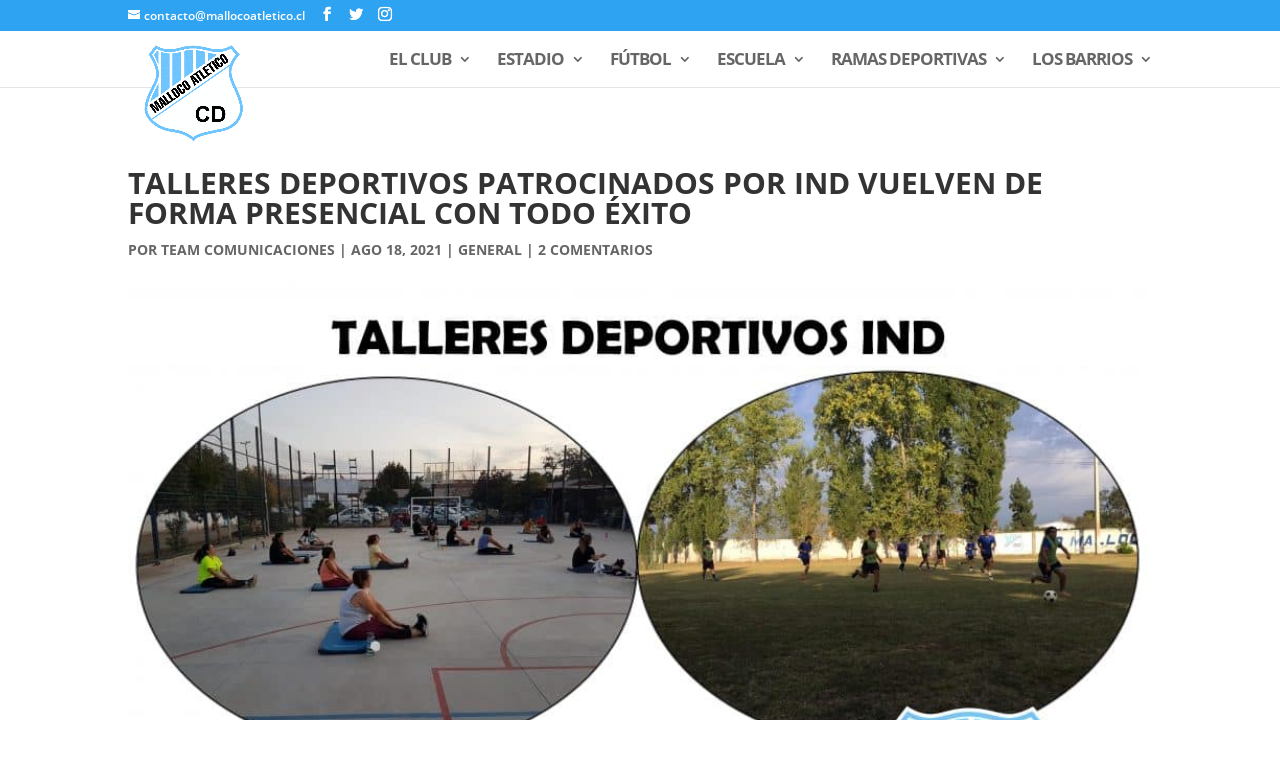

--- FILE ---
content_type: text/html; charset=UTF-8
request_url: https://mallocoatletico.cl/talleres-deportivos-patrocinados-por-ind-vuelven-de-forma-presencial-con-todo-exito/
body_size: 42735
content:
<!DOCTYPE html>
<html lang="es">
<head>
	<meta charset="UTF-8" />
<meta http-equiv="X-UA-Compatible" content="IE=edge">
	<link rel="pingback" href="https://mallocoatletico.cl/xmlrpc.php" />

	<script type="text/javascript">
		document.documentElement.className = 'js';
	</script>

	<title>Talleres deportivos patrocinados por IND vuelven de forma presencial con todo éxito | Malloco Atlético</title>
<link rel="preconnect" href="https://fonts.gstatic.com" crossorigin /><style id="et-divi-open-sans-inline-css">/* Original: https://fonts.googleapis.com/css?family=Open+Sans:300italic,400italic,600italic,700italic,800italic,400,300,600,700,800&#038;subset=latin,latin-ext&#038;display=swap *//* User Agent: Mozilla/5.0 (Unknown; Linux x86_64) AppleWebKit/538.1 (KHTML, like Gecko) Safari/538.1 Daum/4.1 */@font-face {font-family: 'Open Sans';font-style: italic;font-weight: 300;font-stretch: normal;font-display: swap;src: url(https://fonts.gstatic.com/s/opensans/v44/memQYaGs126MiZpBA-UFUIcVXSCEkx2cmqvXlWq8tWZ0Pw86hd0Rk5hkWV4exQ.ttf) format('truetype');}@font-face {font-family: 'Open Sans';font-style: italic;font-weight: 400;font-stretch: normal;font-display: swap;src: url(https://fonts.gstatic.com/s/opensans/v44/memQYaGs126MiZpBA-UFUIcVXSCEkx2cmqvXlWq8tWZ0Pw86hd0Rk8ZkWV4exQ.ttf) format('truetype');}@font-face {font-family: 'Open Sans';font-style: italic;font-weight: 600;font-stretch: normal;font-display: swap;src: url(https://fonts.gstatic.com/s/opensans/v44/memQYaGs126MiZpBA-UFUIcVXSCEkx2cmqvXlWq8tWZ0Pw86hd0RkxhjWV4exQ.ttf) format('truetype');}@font-face {font-family: 'Open Sans';font-style: italic;font-weight: 700;font-stretch: normal;font-display: swap;src: url(https://fonts.gstatic.com/s/opensans/v44/memQYaGs126MiZpBA-UFUIcVXSCEkx2cmqvXlWq8tWZ0Pw86hd0RkyFjWV4exQ.ttf) format('truetype');}@font-face {font-family: 'Open Sans';font-style: italic;font-weight: 800;font-stretch: normal;font-display: swap;src: url(https://fonts.gstatic.com/s/opensans/v44/memQYaGs126MiZpBA-UFUIcVXSCEkx2cmqvXlWq8tWZ0Pw86hd0Rk0ZjWV4exQ.ttf) format('truetype');}@font-face {font-family: 'Open Sans';font-style: normal;font-weight: 300;font-stretch: normal;font-display: swap;src: url(https://fonts.gstatic.com/s/opensans/v44/memSYaGs126MiZpBA-UvWbX2vVnXBbObj2OVZyOOSr4dVJWUgsiH0B4uaVc.ttf) format('truetype');}@font-face {font-family: 'Open Sans';font-style: normal;font-weight: 400;font-stretch: normal;font-display: swap;src: url(https://fonts.gstatic.com/s/opensans/v44/memSYaGs126MiZpBA-UvWbX2vVnXBbObj2OVZyOOSr4dVJWUgsjZ0B4uaVc.ttf) format('truetype');}@font-face {font-family: 'Open Sans';font-style: normal;font-weight: 600;font-stretch: normal;font-display: swap;src: url(https://fonts.gstatic.com/s/opensans/v44/memSYaGs126MiZpBA-UvWbX2vVnXBbObj2OVZyOOSr4dVJWUgsgH1x4uaVc.ttf) format('truetype');}@font-face {font-family: 'Open Sans';font-style: normal;font-weight: 700;font-stretch: normal;font-display: swap;src: url(https://fonts.gstatic.com/s/opensans/v44/memSYaGs126MiZpBA-UvWbX2vVnXBbObj2OVZyOOSr4dVJWUgsg-1x4uaVc.ttf) format('truetype');}@font-face {font-family: 'Open Sans';font-style: normal;font-weight: 800;font-stretch: normal;font-display: swap;src: url(https://fonts.gstatic.com/s/opensans/v44/memSYaGs126MiZpBA-UvWbX2vVnXBbObj2OVZyOOSr4dVJWUgshZ1x4uaVc.ttf) format('truetype');}/* User Agent: Mozilla/5.0 (Windows NT 6.1; WOW64; rv:27.0) Gecko/20100101 Firefox/27.0 */@font-face {font-family: 'Open Sans';font-style: italic;font-weight: 300;font-stretch: normal;font-display: swap;src: url(https://fonts.gstatic.com/l/font?kit=memQYaGs126MiZpBA-UFUIcVXSCEkx2cmqvXlWq8tWZ0Pw86hd0Rk5hkWV4exg&skey=743457fe2cc29280&v=v44) format('woff');}@font-face {font-family: 'Open Sans';font-style: italic;font-weight: 400;font-stretch: normal;font-display: swap;src: url(https://fonts.gstatic.com/l/font?kit=memQYaGs126MiZpBA-UFUIcVXSCEkx2cmqvXlWq8tWZ0Pw86hd0Rk8ZkWV4exg&skey=743457fe2cc29280&v=v44) format('woff');}@font-face {font-family: 'Open Sans';font-style: italic;font-weight: 600;font-stretch: normal;font-display: swap;src: url(https://fonts.gstatic.com/l/font?kit=memQYaGs126MiZpBA-UFUIcVXSCEkx2cmqvXlWq8tWZ0Pw86hd0RkxhjWV4exg&skey=743457fe2cc29280&v=v44) format('woff');}@font-face {font-family: 'Open Sans';font-style: italic;font-weight: 700;font-stretch: normal;font-display: swap;src: url(https://fonts.gstatic.com/l/font?kit=memQYaGs126MiZpBA-UFUIcVXSCEkx2cmqvXlWq8tWZ0Pw86hd0RkyFjWV4exg&skey=743457fe2cc29280&v=v44) format('woff');}@font-face {font-family: 'Open Sans';font-style: italic;font-weight: 800;font-stretch: normal;font-display: swap;src: url(https://fonts.gstatic.com/l/font?kit=memQYaGs126MiZpBA-UFUIcVXSCEkx2cmqvXlWq8tWZ0Pw86hd0Rk0ZjWV4exg&skey=743457fe2cc29280&v=v44) format('woff');}@font-face {font-family: 'Open Sans';font-style: normal;font-weight: 300;font-stretch: normal;font-display: swap;src: url(https://fonts.gstatic.com/l/font?kit=memSYaGs126MiZpBA-UvWbX2vVnXBbObj2OVZyOOSr4dVJWUgsiH0B4uaVQ&skey=62c1cbfccc78b4b2&v=v44) format('woff');}@font-face {font-family: 'Open Sans';font-style: normal;font-weight: 400;font-stretch: normal;font-display: swap;src: url(https://fonts.gstatic.com/l/font?kit=memSYaGs126MiZpBA-UvWbX2vVnXBbObj2OVZyOOSr4dVJWUgsjZ0B4uaVQ&skey=62c1cbfccc78b4b2&v=v44) format('woff');}@font-face {font-family: 'Open Sans';font-style: normal;font-weight: 600;font-stretch: normal;font-display: swap;src: url(https://fonts.gstatic.com/l/font?kit=memSYaGs126MiZpBA-UvWbX2vVnXBbObj2OVZyOOSr4dVJWUgsgH1x4uaVQ&skey=62c1cbfccc78b4b2&v=v44) format('woff');}@font-face {font-family: 'Open Sans';font-style: normal;font-weight: 700;font-stretch: normal;font-display: swap;src: url(https://fonts.gstatic.com/l/font?kit=memSYaGs126MiZpBA-UvWbX2vVnXBbObj2OVZyOOSr4dVJWUgsg-1x4uaVQ&skey=62c1cbfccc78b4b2&v=v44) format('woff');}@font-face {font-family: 'Open Sans';font-style: normal;font-weight: 800;font-stretch: normal;font-display: swap;src: url(https://fonts.gstatic.com/l/font?kit=memSYaGs126MiZpBA-UvWbX2vVnXBbObj2OVZyOOSr4dVJWUgshZ1x4uaVQ&skey=62c1cbfccc78b4b2&v=v44) format('woff');}/* User Agent: Mozilla/5.0 (Windows NT 6.3; rv:39.0) Gecko/20100101 Firefox/39.0 */@font-face {font-family: 'Open Sans';font-style: italic;font-weight: 300;font-stretch: normal;font-display: swap;src: url(https://fonts.gstatic.com/s/opensans/v44/memQYaGs126MiZpBA-UFUIcVXSCEkx2cmqvXlWq8tWZ0Pw86hd0Rk5hkWV4ewA.woff2) format('woff2');}@font-face {font-family: 'Open Sans';font-style: italic;font-weight: 400;font-stretch: normal;font-display: swap;src: url(https://fonts.gstatic.com/s/opensans/v44/memQYaGs126MiZpBA-UFUIcVXSCEkx2cmqvXlWq8tWZ0Pw86hd0Rk8ZkWV4ewA.woff2) format('woff2');}@font-face {font-family: 'Open Sans';font-style: italic;font-weight: 600;font-stretch: normal;font-display: swap;src: url(https://fonts.gstatic.com/s/opensans/v44/memQYaGs126MiZpBA-UFUIcVXSCEkx2cmqvXlWq8tWZ0Pw86hd0RkxhjWV4ewA.woff2) format('woff2');}@font-face {font-family: 'Open Sans';font-style: italic;font-weight: 700;font-stretch: normal;font-display: swap;src: url(https://fonts.gstatic.com/s/opensans/v44/memQYaGs126MiZpBA-UFUIcVXSCEkx2cmqvXlWq8tWZ0Pw86hd0RkyFjWV4ewA.woff2) format('woff2');}@font-face {font-family: 'Open Sans';font-style: italic;font-weight: 800;font-stretch: normal;font-display: swap;src: url(https://fonts.gstatic.com/s/opensans/v44/memQYaGs126MiZpBA-UFUIcVXSCEkx2cmqvXlWq8tWZ0Pw86hd0Rk0ZjWV4ewA.woff2) format('woff2');}@font-face {font-family: 'Open Sans';font-style: normal;font-weight: 300;font-stretch: normal;font-display: swap;src: url(https://fonts.gstatic.com/s/opensans/v44/memSYaGs126MiZpBA-UvWbX2vVnXBbObj2OVZyOOSr4dVJWUgsiH0B4uaVI.woff2) format('woff2');}@font-face {font-family: 'Open Sans';font-style: normal;font-weight: 400;font-stretch: normal;font-display: swap;src: url(https://fonts.gstatic.com/s/opensans/v44/memSYaGs126MiZpBA-UvWbX2vVnXBbObj2OVZyOOSr4dVJWUgsjZ0B4uaVI.woff2) format('woff2');}@font-face {font-family: 'Open Sans';font-style: normal;font-weight: 600;font-stretch: normal;font-display: swap;src: url(https://fonts.gstatic.com/s/opensans/v44/memSYaGs126MiZpBA-UvWbX2vVnXBbObj2OVZyOOSr4dVJWUgsgH1x4uaVI.woff2) format('woff2');}@font-face {font-family: 'Open Sans';font-style: normal;font-weight: 700;font-stretch: normal;font-display: swap;src: url(https://fonts.gstatic.com/s/opensans/v44/memSYaGs126MiZpBA-UvWbX2vVnXBbObj2OVZyOOSr4dVJWUgsg-1x4uaVI.woff2) format('woff2');}@font-face {font-family: 'Open Sans';font-style: normal;font-weight: 800;font-stretch: normal;font-display: swap;src: url(https://fonts.gstatic.com/s/opensans/v44/memSYaGs126MiZpBA-UvWbX2vVnXBbObj2OVZyOOSr4dVJWUgshZ1x4uaVI.woff2) format('woff2');}</style><meta name='robots' content='max-image-preview:large' />
	<style>img:is([sizes="auto" i], [sizes^="auto," i]) { contain-intrinsic-size: 3000px 1500px }</style>
	<script type="text/javascript">
			let jqueryParams=[],jQuery=function(r){return jqueryParams=[...jqueryParams,r],jQuery},$=function(r){return jqueryParams=[...jqueryParams,r],$};window.jQuery=jQuery,window.$=jQuery;let customHeadScripts=!1;jQuery.fn=jQuery.prototype={},$.fn=jQuery.prototype={},jQuery.noConflict=function(r){if(window.jQuery)return jQuery=window.jQuery,$=window.jQuery,customHeadScripts=!0,jQuery.noConflict},jQuery.ready=function(r){jqueryParams=[...jqueryParams,r]},$.ready=function(r){jqueryParams=[...jqueryParams,r]},jQuery.load=function(r){jqueryParams=[...jqueryParams,r]},$.load=function(r){jqueryParams=[...jqueryParams,r]},jQuery.fn.ready=function(r){jqueryParams=[...jqueryParams,r]},$.fn.ready=function(r){jqueryParams=[...jqueryParams,r]};</script><link rel='dns-prefetch' href='//fonts.googleapis.com' />
<link rel="alternate" type="application/rss+xml" title="Malloco Atlético &raquo; Feed" href="https://mallocoatletico.cl/feed/" />
<link rel="alternate" type="application/rss+xml" title="Malloco Atlético &raquo; Feed de los comentarios" href="https://mallocoatletico.cl/comments/feed/" />
<link rel="alternate" type="application/rss+xml" title="Malloco Atlético &raquo; Comentario Talleres deportivos patrocinados por IND vuelven de forma presencial con todo éxito del feed" href="https://mallocoatletico.cl/talleres-deportivos-patrocinados-por-ind-vuelven-de-forma-presencial-con-todo-exito/feed/" />
<meta content="Divi v.4.21.0" name="generator"/>
<link rel='stylesheet' id='sbi_styles-css' href='https://mallocoatletico.cl/wp-content/plugins/instagram-feed/css/sbi-styles.min.css?ver=6.6.1' type='text/css' media='all' />
<style id='wp-block-library-theme-inline-css' type='text/css'>
.wp-block-audio :where(figcaption){color:#555;font-size:13px;text-align:center}.is-dark-theme .wp-block-audio :where(figcaption){color:#ffffffa6}.wp-block-audio{margin:0 0 1em}.wp-block-code{border:1px solid #ccc;border-radius:4px;font-family:Menlo,Consolas,monaco,monospace;padding:.8em 1em}.wp-block-embed :where(figcaption){color:#555;font-size:13px;text-align:center}.is-dark-theme .wp-block-embed :where(figcaption){color:#ffffffa6}.wp-block-embed{margin:0 0 1em}.blocks-gallery-caption{color:#555;font-size:13px;text-align:center}.is-dark-theme .blocks-gallery-caption{color:#ffffffa6}:root :where(.wp-block-image figcaption){color:#555;font-size:13px;text-align:center}.is-dark-theme :root :where(.wp-block-image figcaption){color:#ffffffa6}.wp-block-image{margin:0 0 1em}.wp-block-pullquote{border-bottom:4px solid;border-top:4px solid;color:currentColor;margin-bottom:1.75em}.wp-block-pullquote cite,.wp-block-pullquote footer,.wp-block-pullquote__citation{color:currentColor;font-size:.8125em;font-style:normal;text-transform:uppercase}.wp-block-quote{border-left:.25em solid;margin:0 0 1.75em;padding-left:1em}.wp-block-quote cite,.wp-block-quote footer{color:currentColor;font-size:.8125em;font-style:normal;position:relative}.wp-block-quote:where(.has-text-align-right){border-left:none;border-right:.25em solid;padding-left:0;padding-right:1em}.wp-block-quote:where(.has-text-align-center){border:none;padding-left:0}.wp-block-quote.is-large,.wp-block-quote.is-style-large,.wp-block-quote:where(.is-style-plain){border:none}.wp-block-search .wp-block-search__label{font-weight:700}.wp-block-search__button{border:1px solid #ccc;padding:.375em .625em}:where(.wp-block-group.has-background){padding:1.25em 2.375em}.wp-block-separator.has-css-opacity{opacity:.4}.wp-block-separator{border:none;border-bottom:2px solid;margin-left:auto;margin-right:auto}.wp-block-separator.has-alpha-channel-opacity{opacity:1}.wp-block-separator:not(.is-style-wide):not(.is-style-dots){width:100px}.wp-block-separator.has-background:not(.is-style-dots){border-bottom:none;height:1px}.wp-block-separator.has-background:not(.is-style-wide):not(.is-style-dots){height:2px}.wp-block-table{margin:0 0 1em}.wp-block-table td,.wp-block-table th{word-break:normal}.wp-block-table :where(figcaption){color:#555;font-size:13px;text-align:center}.is-dark-theme .wp-block-table :where(figcaption){color:#ffffffa6}.wp-block-video :where(figcaption){color:#555;font-size:13px;text-align:center}.is-dark-theme .wp-block-video :where(figcaption){color:#ffffffa6}.wp-block-video{margin:0 0 1em}:root :where(.wp-block-template-part.has-background){margin-bottom:0;margin-top:0;padding:1.25em 2.375em}
</style>
<style id='global-styles-inline-css' type='text/css'>
:root{--wp--preset--aspect-ratio--square: 1;--wp--preset--aspect-ratio--4-3: 4/3;--wp--preset--aspect-ratio--3-4: 3/4;--wp--preset--aspect-ratio--3-2: 3/2;--wp--preset--aspect-ratio--2-3: 2/3;--wp--preset--aspect-ratio--16-9: 16/9;--wp--preset--aspect-ratio--9-16: 9/16;--wp--preset--color--black: #000000;--wp--preset--color--cyan-bluish-gray: #abb8c3;--wp--preset--color--white: #ffffff;--wp--preset--color--pale-pink: #f78da7;--wp--preset--color--vivid-red: #cf2e2e;--wp--preset--color--luminous-vivid-orange: #ff6900;--wp--preset--color--luminous-vivid-amber: #fcb900;--wp--preset--color--light-green-cyan: #7bdcb5;--wp--preset--color--vivid-green-cyan: #00d084;--wp--preset--color--pale-cyan-blue: #8ed1fc;--wp--preset--color--vivid-cyan-blue: #0693e3;--wp--preset--color--vivid-purple: #9b51e0;--wp--preset--gradient--vivid-cyan-blue-to-vivid-purple: linear-gradient(135deg,rgba(6,147,227,1) 0%,rgb(155,81,224) 100%);--wp--preset--gradient--light-green-cyan-to-vivid-green-cyan: linear-gradient(135deg,rgb(122,220,180) 0%,rgb(0,208,130) 100%);--wp--preset--gradient--luminous-vivid-amber-to-luminous-vivid-orange: linear-gradient(135deg,rgba(252,185,0,1) 0%,rgba(255,105,0,1) 100%);--wp--preset--gradient--luminous-vivid-orange-to-vivid-red: linear-gradient(135deg,rgba(255,105,0,1) 0%,rgb(207,46,46) 100%);--wp--preset--gradient--very-light-gray-to-cyan-bluish-gray: linear-gradient(135deg,rgb(238,238,238) 0%,rgb(169,184,195) 100%);--wp--preset--gradient--cool-to-warm-spectrum: linear-gradient(135deg,rgb(74,234,220) 0%,rgb(151,120,209) 20%,rgb(207,42,186) 40%,rgb(238,44,130) 60%,rgb(251,105,98) 80%,rgb(254,248,76) 100%);--wp--preset--gradient--blush-light-purple: linear-gradient(135deg,rgb(255,206,236) 0%,rgb(152,150,240) 100%);--wp--preset--gradient--blush-bordeaux: linear-gradient(135deg,rgb(254,205,165) 0%,rgb(254,45,45) 50%,rgb(107,0,62) 100%);--wp--preset--gradient--luminous-dusk: linear-gradient(135deg,rgb(255,203,112) 0%,rgb(199,81,192) 50%,rgb(65,88,208) 100%);--wp--preset--gradient--pale-ocean: linear-gradient(135deg,rgb(255,245,203) 0%,rgb(182,227,212) 50%,rgb(51,167,181) 100%);--wp--preset--gradient--electric-grass: linear-gradient(135deg,rgb(202,248,128) 0%,rgb(113,206,126) 100%);--wp--preset--gradient--midnight: linear-gradient(135deg,rgb(2,3,129) 0%,rgb(40,116,252) 100%);--wp--preset--font-size--small: 13px;--wp--preset--font-size--medium: 20px;--wp--preset--font-size--large: 36px;--wp--preset--font-size--x-large: 42px;--wp--preset--spacing--20: 0.44rem;--wp--preset--spacing--30: 0.67rem;--wp--preset--spacing--40: 1rem;--wp--preset--spacing--50: 1.5rem;--wp--preset--spacing--60: 2.25rem;--wp--preset--spacing--70: 3.38rem;--wp--preset--spacing--80: 5.06rem;--wp--preset--shadow--natural: 6px 6px 9px rgba(0, 0, 0, 0.2);--wp--preset--shadow--deep: 12px 12px 50px rgba(0, 0, 0, 0.4);--wp--preset--shadow--sharp: 6px 6px 0px rgba(0, 0, 0, 0.2);--wp--preset--shadow--outlined: 6px 6px 0px -3px rgba(255, 255, 255, 1), 6px 6px rgba(0, 0, 0, 1);--wp--preset--shadow--crisp: 6px 6px 0px rgba(0, 0, 0, 1);}:root { --wp--style--global--content-size: 823px;--wp--style--global--wide-size: 1080px; }:where(body) { margin: 0; }.wp-site-blocks > .alignleft { float: left; margin-right: 2em; }.wp-site-blocks > .alignright { float: right; margin-left: 2em; }.wp-site-blocks > .aligncenter { justify-content: center; margin-left: auto; margin-right: auto; }:where(.is-layout-flex){gap: 0.5em;}:where(.is-layout-grid){gap: 0.5em;}.is-layout-flow > .alignleft{float: left;margin-inline-start: 0;margin-inline-end: 2em;}.is-layout-flow > .alignright{float: right;margin-inline-start: 2em;margin-inline-end: 0;}.is-layout-flow > .aligncenter{margin-left: auto !important;margin-right: auto !important;}.is-layout-constrained > .alignleft{float: left;margin-inline-start: 0;margin-inline-end: 2em;}.is-layout-constrained > .alignright{float: right;margin-inline-start: 2em;margin-inline-end: 0;}.is-layout-constrained > .aligncenter{margin-left: auto !important;margin-right: auto !important;}.is-layout-constrained > :where(:not(.alignleft):not(.alignright):not(.alignfull)){max-width: var(--wp--style--global--content-size);margin-left: auto !important;margin-right: auto !important;}.is-layout-constrained > .alignwide{max-width: var(--wp--style--global--wide-size);}body .is-layout-flex{display: flex;}.is-layout-flex{flex-wrap: wrap;align-items: center;}.is-layout-flex > :is(*, div){margin: 0;}body .is-layout-grid{display: grid;}.is-layout-grid > :is(*, div){margin: 0;}body{padding-top: 0px;padding-right: 0px;padding-bottom: 0px;padding-left: 0px;}a:where(:not(.wp-element-button)){text-decoration: underline;}:root :where(.wp-element-button, .wp-block-button__link){background-color: #32373c;border-width: 0;color: #fff;font-family: inherit;font-size: inherit;line-height: inherit;padding: calc(0.667em + 2px) calc(1.333em + 2px);text-decoration: none;}.has-black-color{color: var(--wp--preset--color--black) !important;}.has-cyan-bluish-gray-color{color: var(--wp--preset--color--cyan-bluish-gray) !important;}.has-white-color{color: var(--wp--preset--color--white) !important;}.has-pale-pink-color{color: var(--wp--preset--color--pale-pink) !important;}.has-vivid-red-color{color: var(--wp--preset--color--vivid-red) !important;}.has-luminous-vivid-orange-color{color: var(--wp--preset--color--luminous-vivid-orange) !important;}.has-luminous-vivid-amber-color{color: var(--wp--preset--color--luminous-vivid-amber) !important;}.has-light-green-cyan-color{color: var(--wp--preset--color--light-green-cyan) !important;}.has-vivid-green-cyan-color{color: var(--wp--preset--color--vivid-green-cyan) !important;}.has-pale-cyan-blue-color{color: var(--wp--preset--color--pale-cyan-blue) !important;}.has-vivid-cyan-blue-color{color: var(--wp--preset--color--vivid-cyan-blue) !important;}.has-vivid-purple-color{color: var(--wp--preset--color--vivid-purple) !important;}.has-black-background-color{background-color: var(--wp--preset--color--black) !important;}.has-cyan-bluish-gray-background-color{background-color: var(--wp--preset--color--cyan-bluish-gray) !important;}.has-white-background-color{background-color: var(--wp--preset--color--white) !important;}.has-pale-pink-background-color{background-color: var(--wp--preset--color--pale-pink) !important;}.has-vivid-red-background-color{background-color: var(--wp--preset--color--vivid-red) !important;}.has-luminous-vivid-orange-background-color{background-color: var(--wp--preset--color--luminous-vivid-orange) !important;}.has-luminous-vivid-amber-background-color{background-color: var(--wp--preset--color--luminous-vivid-amber) !important;}.has-light-green-cyan-background-color{background-color: var(--wp--preset--color--light-green-cyan) !important;}.has-vivid-green-cyan-background-color{background-color: var(--wp--preset--color--vivid-green-cyan) !important;}.has-pale-cyan-blue-background-color{background-color: var(--wp--preset--color--pale-cyan-blue) !important;}.has-vivid-cyan-blue-background-color{background-color: var(--wp--preset--color--vivid-cyan-blue) !important;}.has-vivid-purple-background-color{background-color: var(--wp--preset--color--vivid-purple) !important;}.has-black-border-color{border-color: var(--wp--preset--color--black) !important;}.has-cyan-bluish-gray-border-color{border-color: var(--wp--preset--color--cyan-bluish-gray) !important;}.has-white-border-color{border-color: var(--wp--preset--color--white) !important;}.has-pale-pink-border-color{border-color: var(--wp--preset--color--pale-pink) !important;}.has-vivid-red-border-color{border-color: var(--wp--preset--color--vivid-red) !important;}.has-luminous-vivid-orange-border-color{border-color: var(--wp--preset--color--luminous-vivid-orange) !important;}.has-luminous-vivid-amber-border-color{border-color: var(--wp--preset--color--luminous-vivid-amber) !important;}.has-light-green-cyan-border-color{border-color: var(--wp--preset--color--light-green-cyan) !important;}.has-vivid-green-cyan-border-color{border-color: var(--wp--preset--color--vivid-green-cyan) !important;}.has-pale-cyan-blue-border-color{border-color: var(--wp--preset--color--pale-cyan-blue) !important;}.has-vivid-cyan-blue-border-color{border-color: var(--wp--preset--color--vivid-cyan-blue) !important;}.has-vivid-purple-border-color{border-color: var(--wp--preset--color--vivid-purple) !important;}.has-vivid-cyan-blue-to-vivid-purple-gradient-background{background: var(--wp--preset--gradient--vivid-cyan-blue-to-vivid-purple) !important;}.has-light-green-cyan-to-vivid-green-cyan-gradient-background{background: var(--wp--preset--gradient--light-green-cyan-to-vivid-green-cyan) !important;}.has-luminous-vivid-amber-to-luminous-vivid-orange-gradient-background{background: var(--wp--preset--gradient--luminous-vivid-amber-to-luminous-vivid-orange) !important;}.has-luminous-vivid-orange-to-vivid-red-gradient-background{background: var(--wp--preset--gradient--luminous-vivid-orange-to-vivid-red) !important;}.has-very-light-gray-to-cyan-bluish-gray-gradient-background{background: var(--wp--preset--gradient--very-light-gray-to-cyan-bluish-gray) !important;}.has-cool-to-warm-spectrum-gradient-background{background: var(--wp--preset--gradient--cool-to-warm-spectrum) !important;}.has-blush-light-purple-gradient-background{background: var(--wp--preset--gradient--blush-light-purple) !important;}.has-blush-bordeaux-gradient-background{background: var(--wp--preset--gradient--blush-bordeaux) !important;}.has-luminous-dusk-gradient-background{background: var(--wp--preset--gradient--luminous-dusk) !important;}.has-pale-ocean-gradient-background{background: var(--wp--preset--gradient--pale-ocean) !important;}.has-electric-grass-gradient-background{background: var(--wp--preset--gradient--electric-grass) !important;}.has-midnight-gradient-background{background: var(--wp--preset--gradient--midnight) !important;}.has-small-font-size{font-size: var(--wp--preset--font-size--small) !important;}.has-medium-font-size{font-size: var(--wp--preset--font-size--medium) !important;}.has-large-font-size{font-size: var(--wp--preset--font-size--large) !important;}.has-x-large-font-size{font-size: var(--wp--preset--font-size--x-large) !important;}
:where(.wp-block-post-template.is-layout-flex){gap: 1.25em;}:where(.wp-block-post-template.is-layout-grid){gap: 1.25em;}
:where(.wp-block-columns.is-layout-flex){gap: 2em;}:where(.wp-block-columns.is-layout-grid){gap: 2em;}
:root :where(.wp-block-pullquote){font-size: 1.5em;line-height: 1.6;}
</style>
<link rel='stylesheet' id='swipe-style-css' href='https://mallocoatletico.cl/wp-content/plugins/dg-divi-carousel//styles/swiper.min.css?ver=be1df436ba9d97766450e262215a7ccd' type='text/css' media='all' />
<link rel='stylesheet' id='dashicons-css' href='https://mallocoatletico.cl/wp-includes/css/dashicons.min.css?ver=be1df436ba9d97766450e262215a7ccd' type='text/css' media='all' />
<link rel='stylesheet' id='sportspress-general-css' href='//mallocoatletico.cl/wp-content/plugins/sportspress/assets/css/sportspress.css?ver=2.7.26' type='text/css' media='all' />
<link rel='stylesheet' id='sportspress-icons-css' href='//mallocoatletico.cl/wp-content/plugins/sportspress/assets/css/icons.css?ver=2.7.26' type='text/css' media='all' />
<link rel='stylesheet' id='sportspress-roboto-css' href='//fonts.googleapis.com/css?family=Roboto%3A400%2C500&#038;subset=cyrillic%2Ccyrillic-ext%2Cgreek%2Cgreek-ext%2Clatin-ext%2Cvietnamese&#038;ver=2.7' type='text/css' media='all' />
<link rel='stylesheet' id='sportspress-style-css' href='//mallocoatletico.cl/wp-content/plugins/sportspress/assets/css/sportspress-style.css?ver=2.7' type='text/css' media='all' />
<link rel='stylesheet' id='sportspress-style-ltr-css' href='//mallocoatletico.cl/wp-content/plugins/sportspress/assets/css/sportspress-style-ltr.css?ver=2.7' type='text/css' media='all' />
<style id='divi-style-inline-inline-css' type='text/css'>
/*!
Theme Name: Divi
Theme URI: http://www.elegantthemes.com/gallery/divi/
Version: 4.21.0
Description: Smart. Flexible. Beautiful. Divi is the most powerful theme in our collection.
Author: Elegant Themes
Author URI: http://www.elegantthemes.com
License: GNU General Public License v2
License URI: http://www.gnu.org/licenses/gpl-2.0.html
*/

a,abbr,acronym,address,applet,b,big,blockquote,body,center,cite,code,dd,del,dfn,div,dl,dt,em,fieldset,font,form,h1,h2,h3,h4,h5,h6,html,i,iframe,img,ins,kbd,label,legend,li,object,ol,p,pre,q,s,samp,small,span,strike,strong,sub,sup,tt,u,ul,var{margin:0;padding:0;border:0;outline:0;font-size:100%;-ms-text-size-adjust:100%;-webkit-text-size-adjust:100%;vertical-align:baseline;background:transparent}body{line-height:1}ol,ul{list-style:none}blockquote,q{quotes:none}blockquote:after,blockquote:before,q:after,q:before{content:"";content:none}blockquote{margin:20px 0 30px;border-left:5px solid;padding-left:20px}:focus{outline:0}del{text-decoration:line-through}pre{overflow:auto;padding:10px}figure{margin:0}table{border-collapse:collapse;border-spacing:0}article,aside,footer,header,hgroup,nav,section{display:block}body{font-family:Open Sans,Arial,sans-serif;font-size:14px;color:#666;background-color:#fff;line-height:1.7em;font-weight:500;-webkit-font-smoothing:antialiased;-moz-osx-font-smoothing:grayscale}body.page-template-page-template-blank-php #page-container{padding-top:0!important}body.et_cover_background{background-size:cover!important;background-position:top!important;background-repeat:no-repeat!important;background-attachment:fixed}a{color:#2ea3f2}a,a:hover{text-decoration:none}p{padding-bottom:1em}p:not(.has-background):last-of-type{padding-bottom:0}p.et_normal_padding{padding-bottom:1em}strong{font-weight:700}cite,em,i{font-style:italic}code,pre{font-family:Courier New,monospace;margin-bottom:10px}ins{text-decoration:none}sub,sup{height:0;line-height:1;position:relative;vertical-align:baseline}sup{bottom:.8em}sub{top:.3em}dl{margin:0 0 1.5em}dl dt{font-weight:700}dd{margin-left:1.5em}blockquote p{padding-bottom:0}embed,iframe,object,video{max-width:100%}h1,h2,h3,h4,h5,h6{color:#333;padding-bottom:10px;line-height:1em;font-weight:500}h1 a,h2 a,h3 a,h4 a,h5 a,h6 a{color:inherit}h1{font-size:30px}h2{font-size:26px}h3{font-size:22px}h4{font-size:18px}h5{font-size:16px}h6{font-size:14px}input{-webkit-appearance:none}input[type=checkbox]{-webkit-appearance:checkbox}input[type=radio]{-webkit-appearance:radio}input.text,input.title,input[type=email],input[type=password],input[type=tel],input[type=text],select,textarea{background-color:#fff;border:1px solid #bbb;padding:2px;color:#4e4e4e}input.text:focus,input.title:focus,input[type=text]:focus,select:focus,textarea:focus{border-color:#2d3940;color:#3e3e3e}input.text,input.title,input[type=text],select,textarea{margin:0}textarea{padding:4px}button,input,select,textarea{font-family:inherit}img{max-width:100%;height:auto}.clear{clear:both}br.clear{margin:0;padding:0}.pagination{clear:both}#et_search_icon:hover,.et-social-icon a:hover,.et_password_protected_form .et_submit_button,.form-submit .et_pb_buttontton.alt.disabled,.nav-single a,.posted_in a{color:#2ea3f2}.et-search-form,blockquote{border-color:#2ea3f2}#main-content{background-color:#fff}.container{width:80%;max-width:1080px;margin:auto;position:relative}body:not(.et-tb) #main-content .container,body:not(.et-tb-has-header) #main-content .container{padding-top:58px}.et_full_width_page #main-content .container:before{display:none}.main_title{margin-bottom:20px}.et_password_protected_form .et_submit_button:hover,.form-submit .et_pb_button:hover{background:rgba(0,0,0,.05)}.et_button_icon_visible .et_pb_button{padding-right:2em;padding-left:.7em}.et_button_icon_visible .et_pb_button:after{opacity:1;margin-left:0}.et_button_left .et_pb_button:hover:after{left:.15em}.et_button_left .et_pb_button:after{margin-left:0;left:1em}.et_button_icon_visible.et_button_left .et_pb_button,.et_button_left .et_pb_button:hover,.et_button_left .et_pb_module .et_pb_button:hover{padding-left:2em;padding-right:.7em}.et_button_icon_visible.et_button_left .et_pb_button:after,.et_button_left .et_pb_button:hover:after{left:.15em}.et_password_protected_form .et_submit_button:hover,.form-submit .et_pb_button:hover{padding:.3em 1em}.et_button_no_icon .et_pb_button:after{display:none}.et_button_no_icon.et_button_icon_visible.et_button_left .et_pb_button,.et_button_no_icon.et_button_left .et_pb_button:hover,.et_button_no_icon .et_pb_button,.et_button_no_icon .et_pb_button:hover{padding:.3em 1em!important}.et_button_custom_icon .et_pb_button:after{line-height:1.7em}.et_button_custom_icon.et_button_icon_visible .et_pb_button:after,.et_button_custom_icon .et_pb_button:hover:after{margin-left:.3em}#left-area .post_format-post-format-gallery .wp-block-gallery:first-of-type{padding:0;margin-bottom:-16px}.entry-content table:not(.variations){border:1px solid #eee;margin:0 0 15px;text-align:left;width:100%}.entry-content thead th,.entry-content tr th{color:#555;font-weight:700;padding:9px 24px}.entry-content tr td{border-top:1px solid #eee;padding:6px 24px}#left-area ul,.entry-content ul,.et-l--body ul,.et-l--footer ul,.et-l--header ul{list-style-type:disc;padding:0 0 23px 1em;line-height:26px}#left-area ol,.entry-content ol,.et-l--body ol,.et-l--footer ol,.et-l--header ol{list-style-type:decimal;list-style-position:inside;padding:0 0 23px;line-height:26px}#left-area ul li ul,.entry-content ul li ol{padding:2px 0 2px 20px}#left-area ol li ul,.entry-content ol li ol,.et-l--body ol li ol,.et-l--footer ol li ol,.et-l--header ol li ol{padding:2px 0 2px 35px}#left-area ul.wp-block-gallery{display:-webkit-box;display:-ms-flexbox;display:flex;-ms-flex-wrap:wrap;flex-wrap:wrap;list-style-type:none;padding:0}#left-area ul.products{padding:0!important;line-height:1.7!important;list-style:none!important}.gallery-item a{display:block}.gallery-caption,.gallery-item a{width:90%}#wpadminbar{z-index:100001}#left-area .post-meta{font-size:14px;padding-bottom:15px}#left-area .post-meta a{text-decoration:none;color:#666}#left-area .et_featured_image{padding-bottom:7px}.single .post{padding-bottom:25px}body.single .et_audio_content{margin-bottom:-6px}.nav-single a{text-decoration:none;color:#2ea3f2;font-size:14px;font-weight:400}.nav-previous{float:left}.nav-next{float:right}.et_password_protected_form p input{background-color:#eee;border:none!important;width:100%!important;border-radius:0!important;font-size:14px;color:#999!important;padding:16px!important;-webkit-box-sizing:border-box;box-sizing:border-box}.et_password_protected_form label{display:none}.et_password_protected_form .et_submit_button{font-family:inherit;display:block;float:right;margin:8px auto 0;cursor:pointer}.post-password-required p.nocomments.container{max-width:100%}.post-password-required p.nocomments.container:before{display:none}.aligncenter,div.post .new-post .aligncenter{display:block;margin-left:auto;margin-right:auto}.wp-caption{border:1px solid #ddd;text-align:center;background-color:#f3f3f3;margin-bottom:10px;max-width:96%;padding:8px}.wp-caption.alignleft{margin:0 30px 20px 0}.wp-caption.alignright{margin:0 0 20px 30px}.wp-caption img{margin:0;padding:0;border:0}.wp-caption p.wp-caption-text{font-size:12px;padding:0 4px 5px;margin:0}.alignright{float:right}.alignleft{float:left}img.alignleft{display:inline;float:left;margin-right:15px}img.alignright{display:inline;float:right;margin-left:15px}.page.et_pb_pagebuilder_layout #main-content{background-color:transparent}body #main-content .et_builder_inner_content>h1,body #main-content .et_builder_inner_content>h2,body #main-content .et_builder_inner_content>h3,body #main-content .et_builder_inner_content>h4,body #main-content .et_builder_inner_content>h5,body #main-content .et_builder_inner_content>h6{line-height:1.4em}body #main-content .et_builder_inner_content>p{line-height:1.7em}.wp-block-pullquote{margin:20px 0 30px}.wp-block-pullquote.has-background blockquote{border-left:none}.wp-block-group.has-background{padding:1.5em 1.5em .5em}@media (min-width:981px){#left-area{width:79.125%;padding-bottom:23px}#main-content .container:before{content:"";position:absolute;top:0;height:100%;width:1px;background-color:#e2e2e2}.et_full_width_page #left-area,.et_no_sidebar #left-area{float:none;width:100%!important}.et_full_width_page #left-area{padding-bottom:0}.et_no_sidebar #main-content .container:before{display:none}}@media (max-width:980px){#page-container{padding-top:80px}.et-tb #page-container,.et-tb-has-header #page-container{padding-top:0!important}#left-area,#sidebar{width:100%!important}#main-content .container:before{display:none!important}.et_full_width_page .et_gallery_item:nth-child(4n+1){clear:none}}@media print{#page-container{padding-top:0!important}}#wp-admin-bar-et-use-visual-builder a:before{font-family:ETmodules!important;content:"\e625";font-size:30px!important;width:28px;margin-top:-3px;color:#974df3!important}#wp-admin-bar-et-use-visual-builder:hover a:before{color:#fff!important}#wp-admin-bar-et-use-visual-builder:hover a,#wp-admin-bar-et-use-visual-builder a:hover{transition:background-color .5s ease;-webkit-transition:background-color .5s ease;-moz-transition:background-color .5s ease;background-color:#7e3bd0!important;color:#fff!important}* html .clearfix,:first-child+html .clearfix{zoom:1}.iphone .et_pb_section_video_bg video::-webkit-media-controls-start-playback-button{display:none!important;-webkit-appearance:none}.et_mobile_device .et_pb_section_parallax .et_pb_parallax_css{background-attachment:scroll}.et-social-facebook a.icon:before{content:"\e093"}.et-social-twitter a.icon:before{content:"\e094"}.et-social-google-plus a.icon:before{content:"\e096"}.et-social-instagram a.icon:before{content:"\e09a"}.et-social-rss a.icon:before{content:"\e09e"}.ai1ec-single-event:after{content:" ";display:table;clear:both}.evcal_event_details .evcal_evdata_cell .eventon_details_shading_bot.eventon_details_shading_bot{z-index:3}.wp-block-divi-layout{margin-bottom:1em}*{-webkit-box-sizing:border-box;box-sizing:border-box}#et-info-email:before,#et-info-phone:before,#et_search_icon:before,.comment-reply-link:after,.et-cart-info span:before,.et-pb-arrow-next:before,.et-pb-arrow-prev:before,.et-social-icon a:before,.et_audio_container .mejs-playpause-button button:before,.et_audio_container .mejs-volume-button button:before,.et_overlay:before,.et_password_protected_form .et_submit_button:after,.et_pb_button:after,.et_pb_contact_reset:after,.et_pb_contact_submit:after,.et_pb_font_icon:before,.et_pb_newsletter_button:after,.et_pb_pricing_table_button:after,.et_pb_promo_button:after,.et_pb_testimonial:before,.et_pb_toggle_title:before,.form-submit .et_pb_button:after,.mobile_menu_bar:before,a.et_pb_more_button:after{font-family:ETmodules!important;speak:none;font-style:normal;font-weight:400;-webkit-font-feature-settings:normal;font-feature-settings:normal;font-variant:normal;text-transform:none;line-height:1;-webkit-font-smoothing:antialiased;-moz-osx-font-smoothing:grayscale;text-shadow:0 0;direction:ltr}.et-pb-icon,.et_pb_custom_button_icon.et_pb_button:after,.et_pb_login .et_pb_custom_button_icon.et_pb_button:after,.et_pb_woo_custom_button_icon .button.et_pb_custom_button_icon.et_pb_button:after,.et_pb_woo_custom_button_icon .button.et_pb_custom_button_icon.et_pb_button:hover:after{content:attr(data-icon)}.et-pb-icon{font-family:ETmodules;speak:none;font-weight:400;-webkit-font-feature-settings:normal;font-feature-settings:normal;font-variant:normal;text-transform:none;line-height:1;-webkit-font-smoothing:antialiased;font-size:96px;font-style:normal;display:inline-block;-webkit-box-sizing:border-box;box-sizing:border-box;direction:ltr}#et-ajax-saving{display:none;-webkit-transition:background .3s,-webkit-box-shadow .3s;transition:background .3s,-webkit-box-shadow .3s;transition:background .3s,box-shadow .3s;transition:background .3s,box-shadow .3s,-webkit-box-shadow .3s;-webkit-box-shadow:rgba(0,139,219,.247059) 0 0 60px;box-shadow:0 0 60px rgba(0,139,219,.247059);position:fixed;top:50%;left:50%;width:50px;height:50px;background:#fff;border-radius:50px;margin:-25px 0 0 -25px;z-index:999999;text-align:center}#et-ajax-saving img{margin:9px}.et-safe-mode-indicator,.et-safe-mode-indicator:focus,.et-safe-mode-indicator:hover{-webkit-box-shadow:0 5px 10px rgba(41,196,169,.15);box-shadow:0 5px 10px rgba(41,196,169,.15);background:#29c4a9;color:#fff;font-size:14px;font-weight:600;padding:12px;line-height:16px;border-radius:3px;position:fixed;bottom:30px;right:30px;z-index:999999;text-decoration:none;font-family:Open Sans,sans-serif;-webkit-font-smoothing:antialiased;-moz-osx-font-smoothing:grayscale}.et_pb_button{font-size:20px;font-weight:500;padding:.3em 1em;line-height:1.7em!important;background-color:transparent;background-size:cover;background-position:50%;background-repeat:no-repeat;border:2px solid;border-radius:3px;-webkit-transition-duration:.2s;transition-duration:.2s;-webkit-transition-property:all!important;transition-property:all!important}.et_pb_button,.et_pb_button_inner{position:relative}.et_pb_button:hover,.et_pb_module .et_pb_button:hover{border:2px solid transparent;padding:.3em 2em .3em .7em}.et_pb_button:hover{background-color:hsla(0,0%,100%,.2)}.et_pb_bg_layout_light.et_pb_button:hover,.et_pb_bg_layout_light .et_pb_button:hover{background-color:rgba(0,0,0,.05)}.et_pb_button:after,.et_pb_button:before{font-size:32px;line-height:1em;content:"\35";opacity:0;position:absolute;margin-left:-1em;-webkit-transition:all .2s;transition:all .2s;text-transform:none;-webkit-font-feature-settings:"kern" off;font-feature-settings:"kern" off;font-variant:none;font-style:normal;font-weight:400;text-shadow:none}.et_pb_button.et_hover_enabled:hover:after,.et_pb_button.et_pb_hovered:hover:after{-webkit-transition:none!important;transition:none!important}.et_pb_button:before{display:none}.et_pb_button:hover:after{opacity:1;margin-left:0}.et_pb_column_1_3 h1,.et_pb_column_1_4 h1,.et_pb_column_1_5 h1,.et_pb_column_1_6 h1,.et_pb_column_2_5 h1{font-size:26px}.et_pb_column_1_3 h2,.et_pb_column_1_4 h2,.et_pb_column_1_5 h2,.et_pb_column_1_6 h2,.et_pb_column_2_5 h2{font-size:23px}.et_pb_column_1_3 h3,.et_pb_column_1_4 h3,.et_pb_column_1_5 h3,.et_pb_column_1_6 h3,.et_pb_column_2_5 h3{font-size:20px}.et_pb_column_1_3 h4,.et_pb_column_1_4 h4,.et_pb_column_1_5 h4,.et_pb_column_1_6 h4,.et_pb_column_2_5 h4{font-size:18px}.et_pb_column_1_3 h5,.et_pb_column_1_4 h5,.et_pb_column_1_5 h5,.et_pb_column_1_6 h5,.et_pb_column_2_5 h5{font-size:16px}.et_pb_column_1_3 h6,.et_pb_column_1_4 h6,.et_pb_column_1_5 h6,.et_pb_column_1_6 h6,.et_pb_column_2_5 h6{font-size:15px}.et_pb_bg_layout_dark,.et_pb_bg_layout_dark h1,.et_pb_bg_layout_dark h2,.et_pb_bg_layout_dark h3,.et_pb_bg_layout_dark h4,.et_pb_bg_layout_dark h5,.et_pb_bg_layout_dark h6{color:#fff!important}.et_pb_module.et_pb_text_align_left{text-align:left}.et_pb_module.et_pb_text_align_center{text-align:center}.et_pb_module.et_pb_text_align_right{text-align:right}.et_pb_module.et_pb_text_align_justified{text-align:justify}.clearfix:after{visibility:hidden;display:block;font-size:0;content:" ";clear:both;height:0}.et_pb_bg_layout_light .et_pb_more_button{color:#2ea3f2}.et_builder_inner_content{position:relative;z-index:1}header .et_builder_inner_content{z-index:2}.et_pb_css_mix_blend_mode_passthrough{mix-blend-mode:unset!important}.et_pb_image_container{margin:-20px -20px 29px}.et_pb_module_inner{position:relative}.et_hover_enabled_preview{z-index:2}.et_hover_enabled:hover{position:relative;z-index:2}.et_pb_all_tabs,.et_pb_module,.et_pb_posts_nav a,.et_pb_tab,.et_pb_with_background{position:relative;background-size:cover;background-position:50%;background-repeat:no-repeat}.et_pb_background_mask,.et_pb_background_pattern{bottom:0;left:0;position:absolute;right:0;top:0}.et_pb_background_mask{background-size:calc(100% + 2px) calc(100% + 2px);background-repeat:no-repeat;background-position:50%;overflow:hidden}.et_pb_background_pattern{background-position:0 0;background-repeat:repeat}.et_pb_with_border{position:relative;border:0 solid #333}.post-password-required .et_pb_row{padding:0;width:100%}.post-password-required .et_password_protected_form{min-height:0}body.et_pb_pagebuilder_layout.et_pb_show_title .post-password-required .et_password_protected_form h1,body:not(.et_pb_pagebuilder_layout) .post-password-required .et_password_protected_form h1{display:none}.et_pb_no_bg{padding:0!important}.et_overlay.et_pb_inline_icon:before,.et_pb_inline_icon:before{content:attr(data-icon)}.et_pb_more_button{color:inherit;text-shadow:none;text-decoration:none;display:inline-block;margin-top:20px}.et_parallax_bg_wrap{overflow:hidden;position:absolute;top:0;right:0;bottom:0;left:0}.et_parallax_bg{background-repeat:no-repeat;background-position:top;background-size:cover;position:absolute;bottom:0;left:0;width:100%;height:100%;display:block}.et_parallax_bg.et_parallax_bg__hover,.et_parallax_bg.et_parallax_bg_phone,.et_parallax_bg.et_parallax_bg_tablet,.et_parallax_gradient.et_parallax_gradient__hover,.et_parallax_gradient.et_parallax_gradient_phone,.et_parallax_gradient.et_parallax_gradient_tablet,.et_pb_section_parallax_hover:hover .et_parallax_bg:not(.et_parallax_bg__hover),.et_pb_section_parallax_hover:hover .et_parallax_gradient:not(.et_parallax_gradient__hover){display:none}.et_pb_section_parallax_hover:hover .et_parallax_bg.et_parallax_bg__hover,.et_pb_section_parallax_hover:hover .et_parallax_gradient.et_parallax_gradient__hover{display:block}.et_parallax_gradient{bottom:0;display:block;left:0;position:absolute;right:0;top:0}.et_pb_module.et_pb_section_parallax,.et_pb_posts_nav a.et_pb_section_parallax,.et_pb_tab.et_pb_section_parallax{position:relative}.et_pb_section_parallax .et_pb_parallax_css,.et_pb_slides .et_parallax_bg.et_pb_parallax_css{background-attachment:fixed}body.et-bfb .et_pb_section_parallax .et_pb_parallax_css,body.et-bfb .et_pb_slides .et_parallax_bg.et_pb_parallax_css{background-attachment:scroll;bottom:auto}.et_pb_section_parallax.et_pb_column .et_pb_module,.et_pb_section_parallax.et_pb_row .et_pb_column,.et_pb_section_parallax.et_pb_row .et_pb_module{z-index:9;position:relative}.et_pb_more_button:hover:after{opacity:1;margin-left:0}.et_pb_preload .et_pb_section_video_bg,.et_pb_preload>div{visibility:hidden}.et_pb_preload,.et_pb_section.et_pb_section_video.et_pb_preload{position:relative;background:#464646!important}.et_pb_preload:before{content:"";position:absolute;top:50%;left:50%;background:url(https://mallocoatletico.cl/wp-content/themes/Divi/includes/builder/styles/images/preloader.gif) no-repeat;border-radius:32px;width:32px;height:32px;margin:-16px 0 0 -16px}.box-shadow-overlay{position:absolute;top:0;left:0;width:100%;height:100%;z-index:10;pointer-events:none}.et_pb_section>.box-shadow-overlay~.et_pb_row{z-index:11}body.safari .section_has_divider{will-change:transform}.et_pb_row>.box-shadow-overlay{z-index:8}.has-box-shadow-overlay{position:relative}.et_clickable{cursor:pointer}.screen-reader-text{border:0;clip:rect(1px,1px,1px,1px);-webkit-clip-path:inset(50%);clip-path:inset(50%);height:1px;margin:-1px;overflow:hidden;padding:0;position:absolute!important;width:1px;word-wrap:normal!important}.et_multi_view_hidden,.et_multi_view_hidden_image{display:none!important}@keyframes multi-view-image-fade{0%{opacity:0}10%{opacity:.1}20%{opacity:.2}30%{opacity:.3}40%{opacity:.4}50%{opacity:.5}60%{opacity:.6}70%{opacity:.7}80%{opacity:.8}90%{opacity:.9}to{opacity:1}}.et_multi_view_image__loading{visibility:hidden}.et_multi_view_image__loaded{-webkit-animation:multi-view-image-fade .5s;animation:multi-view-image-fade .5s}#et-pb-motion-effects-offset-tracker{visibility:hidden!important;opacity:0;position:absolute;top:0;left:0}.et-pb-before-scroll-animation{opacity:0}header.et-l.et-l--header:after{clear:both;display:block;content:""}.et_pb_module{-webkit-animation-timing-function:linear;animation-timing-function:linear;-webkit-animation-duration:.2s;animation-duration:.2s}@-webkit-keyframes fadeBottom{0%{opacity:0;-webkit-transform:translateY(10%);transform:translateY(10%)}to{opacity:1;-webkit-transform:translateY(0);transform:translateY(0)}}@keyframes fadeBottom{0%{opacity:0;-webkit-transform:translateY(10%);transform:translateY(10%)}to{opacity:1;-webkit-transform:translateY(0);transform:translateY(0)}}@-webkit-keyframes fadeLeft{0%{opacity:0;-webkit-transform:translateX(-10%);transform:translateX(-10%)}to{opacity:1;-webkit-transform:translateX(0);transform:translateX(0)}}@keyframes fadeLeft{0%{opacity:0;-webkit-transform:translateX(-10%);transform:translateX(-10%)}to{opacity:1;-webkit-transform:translateX(0);transform:translateX(0)}}@-webkit-keyframes fadeRight{0%{opacity:0;-webkit-transform:translateX(10%);transform:translateX(10%)}to{opacity:1;-webkit-transform:translateX(0);transform:translateX(0)}}@keyframes fadeRight{0%{opacity:0;-webkit-transform:translateX(10%);transform:translateX(10%)}to{opacity:1;-webkit-transform:translateX(0);transform:translateX(0)}}@-webkit-keyframes fadeTop{0%{opacity:0;-webkit-transform:translateY(-10%);transform:translateY(-10%)}to{opacity:1;-webkit-transform:translateX(0);transform:translateX(0)}}@keyframes fadeTop{0%{opacity:0;-webkit-transform:translateY(-10%);transform:translateY(-10%)}to{opacity:1;-webkit-transform:translateX(0);transform:translateX(0)}}@-webkit-keyframes fadeIn{0%{opacity:0}to{opacity:1}}@keyframes fadeIn{0%{opacity:0}to{opacity:1}}.et-waypoint:not(.et_pb_counters){opacity:0}@media (min-width:981px){.et_pb_section.et_section_specialty div.et_pb_row .et_pb_column .et_pb_column .et_pb_module.et-last-child,.et_pb_section.et_section_specialty div.et_pb_row .et_pb_column .et_pb_column .et_pb_module:last-child,.et_pb_section.et_section_specialty div.et_pb_row .et_pb_column .et_pb_row_inner .et_pb_column .et_pb_module.et-last-child,.et_pb_section.et_section_specialty div.et_pb_row .et_pb_column .et_pb_row_inner .et_pb_column .et_pb_module:last-child,.et_pb_section div.et_pb_row .et_pb_column .et_pb_module.et-last-child,.et_pb_section div.et_pb_row .et_pb_column .et_pb_module:last-child{margin-bottom:0}}@media (max-width:980px){.et_overlay.et_pb_inline_icon_tablet:before,.et_pb_inline_icon_tablet:before{content:attr(data-icon-tablet)}.et_parallax_bg.et_parallax_bg_tablet_exist,.et_parallax_gradient.et_parallax_gradient_tablet_exist{display:none}.et_parallax_bg.et_parallax_bg_tablet,.et_parallax_gradient.et_parallax_gradient_tablet{display:block}.et_pb_column .et_pb_module{margin-bottom:30px}.et_pb_row .et_pb_column .et_pb_module.et-last-child,.et_pb_row .et_pb_column .et_pb_module:last-child,.et_section_specialty .et_pb_row .et_pb_column .et_pb_module.et-last-child,.et_section_specialty .et_pb_row .et_pb_column .et_pb_module:last-child{margin-bottom:0}.et_pb_more_button{display:inline-block!important}.et_pb_bg_layout_light_tablet.et_pb_button,.et_pb_bg_layout_light_tablet.et_pb_module.et_pb_button,.et_pb_bg_layout_light_tablet .et_pb_more_button{color:#2ea3f2}.et_pb_bg_layout_light_tablet .et_pb_forgot_password a{color:#666}.et_pb_bg_layout_light_tablet h1,.et_pb_bg_layout_light_tablet h2,.et_pb_bg_layout_light_tablet h3,.et_pb_bg_layout_light_tablet h4,.et_pb_bg_layout_light_tablet h5,.et_pb_bg_layout_light_tablet h6{color:#333!important}.et_pb_module .et_pb_bg_layout_light_tablet.et_pb_button{color:#2ea3f2!important}.et_pb_bg_layout_light_tablet{color:#666!important}.et_pb_bg_layout_dark_tablet,.et_pb_bg_layout_dark_tablet h1,.et_pb_bg_layout_dark_tablet h2,.et_pb_bg_layout_dark_tablet h3,.et_pb_bg_layout_dark_tablet h4,.et_pb_bg_layout_dark_tablet h5,.et_pb_bg_layout_dark_tablet h6{color:#fff!important}.et_pb_bg_layout_dark_tablet.et_pb_button,.et_pb_bg_layout_dark_tablet.et_pb_module.et_pb_button,.et_pb_bg_layout_dark_tablet .et_pb_more_button{color:inherit}.et_pb_bg_layout_dark_tablet .et_pb_forgot_password a{color:#fff}.et_pb_module.et_pb_text_align_left-tablet{text-align:left}.et_pb_module.et_pb_text_align_center-tablet{text-align:center}.et_pb_module.et_pb_text_align_right-tablet{text-align:right}.et_pb_module.et_pb_text_align_justified-tablet{text-align:justify}}@media (max-width:767px){.et_pb_more_button{display:inline-block!important}.et_overlay.et_pb_inline_icon_phone:before,.et_pb_inline_icon_phone:before{content:attr(data-icon-phone)}.et_parallax_bg.et_parallax_bg_phone_exist,.et_parallax_gradient.et_parallax_gradient_phone_exist{display:none}.et_parallax_bg.et_parallax_bg_phone,.et_parallax_gradient.et_parallax_gradient_phone{display:block}.et-hide-mobile{display:none!important}.et_pb_bg_layout_light_phone.et_pb_button,.et_pb_bg_layout_light_phone.et_pb_module.et_pb_button,.et_pb_bg_layout_light_phone .et_pb_more_button{color:#2ea3f2}.et_pb_bg_layout_light_phone .et_pb_forgot_password a{color:#666}.et_pb_bg_layout_light_phone h1,.et_pb_bg_layout_light_phone h2,.et_pb_bg_layout_light_phone h3,.et_pb_bg_layout_light_phone h4,.et_pb_bg_layout_light_phone h5,.et_pb_bg_layout_light_phone h6{color:#333!important}.et_pb_module .et_pb_bg_layout_light_phone.et_pb_button{color:#2ea3f2!important}.et_pb_bg_layout_light_phone{color:#666!important}.et_pb_bg_layout_dark_phone,.et_pb_bg_layout_dark_phone h1,.et_pb_bg_layout_dark_phone h2,.et_pb_bg_layout_dark_phone h3,.et_pb_bg_layout_dark_phone h4,.et_pb_bg_layout_dark_phone h5,.et_pb_bg_layout_dark_phone h6{color:#fff!important}.et_pb_bg_layout_dark_phone.et_pb_button,.et_pb_bg_layout_dark_phone.et_pb_module.et_pb_button,.et_pb_bg_layout_dark_phone .et_pb_more_button{color:inherit}.et_pb_module .et_pb_bg_layout_dark_phone.et_pb_button{color:#fff!important}.et_pb_bg_layout_dark_phone .et_pb_forgot_password a{color:#fff}.et_pb_module.et_pb_text_align_left-phone{text-align:left}.et_pb_module.et_pb_text_align_center-phone{text-align:center}.et_pb_module.et_pb_text_align_right-phone{text-align:right}.et_pb_module.et_pb_text_align_justified-phone{text-align:justify}}@media (max-width:479px){a.et_pb_more_button{display:block}}@media (min-width:768px) and (max-width:980px){[data-et-multi-view-load-tablet-hidden=true]:not(.et_multi_view_swapped){display:none!important}}@media (max-width:767px){[data-et-multi-view-load-phone-hidden=true]:not(.et_multi_view_swapped){display:none!important}}.et_pb_menu.et_pb_menu--style-inline_centered_logo .et_pb_menu__menu nav ul{-webkit-box-pack:center;-ms-flex-pack:center;justify-content:center}@-webkit-keyframes multi-view-image-fade{0%{-webkit-transform:scale(1);transform:scale(1);opacity:1}50%{-webkit-transform:scale(1.01);transform:scale(1.01);opacity:1}to{-webkit-transform:scale(1);transform:scale(1);opacity:1}}
</style>
<style id='divi-dynamic-critical-inline-css' type='text/css'>
@font-face{font-family:ETmodules;font-display:block;src:url(//mallocoatletico.cl/wp-content/themes/Divi/core/admin/fonts/modules/all/modules.eot);src:url(//mallocoatletico.cl/wp-content/themes/Divi/core/admin/fonts/modules/all/modules.eot?#iefix) format("embedded-opentype"),url(//mallocoatletico.cl/wp-content/themes/Divi/core/admin/fonts/modules/all/modules.woff) format("woff"),url(//mallocoatletico.cl/wp-content/themes/Divi/core/admin/fonts/modules/all/modules.ttf) format("truetype"),url(//mallocoatletico.cl/wp-content/themes/Divi/core/admin/fonts/modules/all/modules.svg#ETmodules) format("svg");font-weight:400;font-style:normal}
.et_pb_post{margin-bottom:60px;word-wrap:break-word}.et_pb_fullwidth_post_content.et_pb_with_border img,.et_pb_post_content.et_pb_with_border img,.et_pb_with_border .et_pb_post .et_pb_slides,.et_pb_with_border .et_pb_post img:not(.woocommerce-placeholder),.et_pb_with_border.et_pb_posts .et_pb_post,.et_pb_with_border.et_pb_posts_nav span.nav-next a,.et_pb_with_border.et_pb_posts_nav span.nav-previous a{border:0 solid #333}.et_pb_post .entry-content{padding-top:30px}.et_pb_post .entry-featured-image-url{display:block;position:relative;margin-bottom:30px}.et_pb_post .entry-title a,.et_pb_post h2 a{text-decoration:none}.et_pb_post .post-meta{font-size:14px;margin-bottom:6px}.et_pb_post .more,.et_pb_post .post-meta a{text-decoration:none}.et_pb_post .more{color:#82c0c7}.et_pb_posts a.more-link{clear:both;display:block}.et_pb_posts .et_pb_post{position:relative}.et_pb_has_overlay.et_pb_post .et_pb_image_container a{display:block;position:relative;overflow:hidden}.et_pb_image_container img,.et_pb_post a img{vertical-align:bottom;max-width:100%}@media (min-width:981px) and (max-width:1100px){.et_pb_post{margin-bottom:42px}}@media (max-width:980px){.et_pb_post{margin-bottom:42px}.et_pb_bg_layout_light_tablet .et_pb_post .post-meta,.et_pb_bg_layout_light_tablet .et_pb_post .post-meta a,.et_pb_bg_layout_light_tablet .et_pb_post p{color:#666}.et_pb_bg_layout_dark_tablet .et_pb_post .post-meta,.et_pb_bg_layout_dark_tablet .et_pb_post .post-meta a,.et_pb_bg_layout_dark_tablet .et_pb_post p{color:inherit}.et_pb_bg_layout_dark_tablet .comment_postinfo a,.et_pb_bg_layout_dark_tablet .comment_postinfo span{color:#fff}}@media (max-width:767px){.et_pb_post{margin-bottom:42px}.et_pb_post>h2{font-size:18px}.et_pb_bg_layout_light_phone .et_pb_post .post-meta,.et_pb_bg_layout_light_phone .et_pb_post .post-meta a,.et_pb_bg_layout_light_phone .et_pb_post p{color:#666}.et_pb_bg_layout_dark_phone .et_pb_post .post-meta,.et_pb_bg_layout_dark_phone .et_pb_post .post-meta a,.et_pb_bg_layout_dark_phone .et_pb_post p{color:inherit}.et_pb_bg_layout_dark_phone .comment_postinfo a,.et_pb_bg_layout_dark_phone .comment_postinfo span{color:#fff}}@media (max-width:479px){.et_pb_post{margin-bottom:42px}.et_pb_post h2{font-size:16px;padding-bottom:0}.et_pb_post .post-meta{color:#666;font-size:14px}}
@media (min-width:981px){.et_pb_gutters3 .et_pb_column,.et_pb_gutters3.et_pb_row .et_pb_column{margin-right:5.5%}.et_pb_gutters3 .et_pb_column_4_4,.et_pb_gutters3.et_pb_row .et_pb_column_4_4{width:100%}.et_pb_gutters3 .et_pb_column_4_4 .et_pb_module,.et_pb_gutters3.et_pb_row .et_pb_column_4_4 .et_pb_module{margin-bottom:2.75%}.et_pb_gutters3 .et_pb_column_3_4,.et_pb_gutters3.et_pb_row .et_pb_column_3_4{width:73.625%}.et_pb_gutters3 .et_pb_column_3_4 .et_pb_module,.et_pb_gutters3.et_pb_row .et_pb_column_3_4 .et_pb_module{margin-bottom:3.735%}.et_pb_gutters3 .et_pb_column_2_3,.et_pb_gutters3.et_pb_row .et_pb_column_2_3{width:64.833%}.et_pb_gutters3 .et_pb_column_2_3 .et_pb_module,.et_pb_gutters3.et_pb_row .et_pb_column_2_3 .et_pb_module{margin-bottom:4.242%}.et_pb_gutters3 .et_pb_column_3_5,.et_pb_gutters3.et_pb_row .et_pb_column_3_5{width:57.8%}.et_pb_gutters3 .et_pb_column_3_5 .et_pb_module,.et_pb_gutters3.et_pb_row .et_pb_column_3_5 .et_pb_module{margin-bottom:4.758%}.et_pb_gutters3 .et_pb_column_1_2,.et_pb_gutters3.et_pb_row .et_pb_column_1_2{width:47.25%}.et_pb_gutters3 .et_pb_column_1_2 .et_pb_module,.et_pb_gutters3.et_pb_row .et_pb_column_1_2 .et_pb_module{margin-bottom:5.82%}.et_pb_gutters3 .et_pb_column_2_5,.et_pb_gutters3.et_pb_row .et_pb_column_2_5{width:36.7%}.et_pb_gutters3 .et_pb_column_2_5 .et_pb_module,.et_pb_gutters3.et_pb_row .et_pb_column_2_5 .et_pb_module{margin-bottom:7.493%}.et_pb_gutters3 .et_pb_column_1_3,.et_pb_gutters3.et_pb_row .et_pb_column_1_3{width:29.6667%}.et_pb_gutters3 .et_pb_column_1_3 .et_pb_module,.et_pb_gutters3.et_pb_row .et_pb_column_1_3 .et_pb_module{margin-bottom:9.27%}.et_pb_gutters3 .et_pb_column_1_4,.et_pb_gutters3.et_pb_row .et_pb_column_1_4{width:20.875%}.et_pb_gutters3 .et_pb_column_1_4 .et_pb_module,.et_pb_gutters3.et_pb_row .et_pb_column_1_4 .et_pb_module{margin-bottom:13.174%}.et_pb_gutters3 .et_pb_column_1_5,.et_pb_gutters3.et_pb_row .et_pb_column_1_5{width:15.6%}.et_pb_gutters3 .et_pb_column_1_5 .et_pb_module,.et_pb_gutters3.et_pb_row .et_pb_column_1_5 .et_pb_module{margin-bottom:17.628%}.et_pb_gutters3 .et_pb_column_1_6,.et_pb_gutters3.et_pb_row .et_pb_column_1_6{width:12.0833%}.et_pb_gutters3 .et_pb_column_1_6 .et_pb_module,.et_pb_gutters3.et_pb_row .et_pb_column_1_6 .et_pb_module{margin-bottom:22.759%}.et_pb_gutters3 .et_full_width_page.woocommerce-page ul.products li.product{width:20.875%;margin-right:5.5%;margin-bottom:5.5%}.et_pb_gutters3.et_left_sidebar.woocommerce-page #main-content ul.products li.product,.et_pb_gutters3.et_right_sidebar.woocommerce-page #main-content ul.products li.product{width:28.353%;margin-right:7.47%}.et_pb_gutters3.et_left_sidebar.woocommerce-page #main-content ul.products.columns-1 li.product,.et_pb_gutters3.et_right_sidebar.woocommerce-page #main-content ul.products.columns-1 li.product{width:100%;margin-right:0}.et_pb_gutters3.et_left_sidebar.woocommerce-page #main-content ul.products.columns-2 li.product,.et_pb_gutters3.et_right_sidebar.woocommerce-page #main-content ul.products.columns-2 li.product{width:48%;margin-right:4%}.et_pb_gutters3.et_left_sidebar.woocommerce-page #main-content ul.products.columns-2 li:nth-child(2n+2),.et_pb_gutters3.et_right_sidebar.woocommerce-page #main-content ul.products.columns-2 li:nth-child(2n+2){margin-right:0}.et_pb_gutters3.et_left_sidebar.woocommerce-page #main-content ul.products.columns-2 li:nth-child(3n+1),.et_pb_gutters3.et_right_sidebar.woocommerce-page #main-content ul.products.columns-2 li:nth-child(3n+1){clear:none}}
#et-secondary-menu li,#top-menu li{word-wrap:break-word}.nav li ul,.et_mobile_menu{border-color:#2EA3F2}.mobile_menu_bar:before,.mobile_menu_bar:after,#top-menu li.current-menu-ancestor>a,#top-menu li.current-menu-item>a{color:#2EA3F2}#main-header{-webkit-transition:background-color 0.4s, color 0.4s, opacity 0.4s ease-in-out, -webkit-transform 0.4s;transition:background-color 0.4s, color 0.4s, opacity 0.4s ease-in-out, -webkit-transform 0.4s;transition:background-color 0.4s, color 0.4s, transform 0.4s, opacity 0.4s ease-in-out;transition:background-color 0.4s, color 0.4s, transform 0.4s, opacity 0.4s ease-in-out, -webkit-transform 0.4s}#main-header.et-disabled-animations *{-webkit-transition-duration:0s !important;transition-duration:0s !important}.container{text-align:left;position:relative}.et_fixed_nav.et_show_nav #page-container{padding-top:80px}.et_fixed_nav.et_show_nav.et-tb #page-container,.et_fixed_nav.et_show_nav.et-tb-has-header #page-container{padding-top:0 !important}.et_fixed_nav.et_show_nav.et_secondary_nav_enabled #page-container{padding-top:111px}.et_fixed_nav.et_show_nav.et_secondary_nav_enabled.et_header_style_centered #page-container{padding-top:177px}.et_fixed_nav.et_show_nav.et_header_style_centered #page-container{padding-top:147px}.et_fixed_nav #main-header{position:fixed}.et-cloud-item-editor #page-container{padding-top:0 !important}.et_header_style_left #et-top-navigation{padding-top:33px}.et_header_style_left #et-top-navigation nav>ul>li>a{padding-bottom:33px}.et_header_style_left .logo_container{position:absolute;height:100%;width:100%}.et_header_style_left #et-top-navigation .mobile_menu_bar{padding-bottom:24px}.et_hide_search_icon #et_top_search{display:none !important}#logo{width:auto;-webkit-transition:all 0.4s ease-in-out;transition:all 0.4s ease-in-out;margin-bottom:0;max-height:54%;display:inline-block;float:none;vertical-align:middle;-webkit-transform:translate3d(0, 0, 0)}.et_pb_svg_logo #logo{height:54%}.logo_container{-webkit-transition:all 0.4s ease-in-out;transition:all 0.4s ease-in-out}span.logo_helper{display:inline-block;height:100%;vertical-align:middle;width:0}.safari .centered-inline-logo-wrap{-webkit-transform:translate3d(0, 0, 0);-webkit-transition:all 0.4s ease-in-out;transition:all 0.4s ease-in-out}#et-define-logo-wrap img{width:100%}.gecko #et-define-logo-wrap.svg-logo{position:relative !important}#top-menu-nav,#top-menu{line-height:0}#et-top-navigation{font-weight:600}.et_fixed_nav #et-top-navigation{-webkit-transition:all 0.4s ease-in-out;transition:all 0.4s ease-in-out}.et-cart-info span:before{content:"\e07a";margin-right:10px;position:relative}nav#top-menu-nav,#top-menu,nav.et-menu-nav,.et-menu{float:left}#top-menu li{display:inline-block;font-size:14px;padding-right:22px}#top-menu>li:last-child{padding-right:0}.et_fullwidth_nav.et_non_fixed_nav.et_header_style_left #top-menu>li:last-child>ul.sub-menu{right:0}#top-menu a{color:rgba(0,0,0,0.6);text-decoration:none;display:block;position:relative;-webkit-transition:opacity 0.4s ease-in-out, background-color 0.4s ease-in-out;transition:opacity 0.4s ease-in-out, background-color 0.4s ease-in-out}#top-menu-nav>ul>li>a:hover{opacity:0.7;-webkit-transition:all 0.4s ease-in-out;transition:all 0.4s ease-in-out}#et_search_icon:before{content:"\55";font-size:17px;left:0;position:absolute;top:-3px}#et_search_icon:hover{cursor:pointer}#et_top_search{float:right;margin:3px 0 0 22px;position:relative;display:block;width:18px}#et_top_search.et_search_opened{position:absolute;width:100%}.et-search-form{top:0;bottom:0;right:0;position:absolute;z-index:1000;width:100%}.et-search-form input{width:90%;border:none;color:#333;position:absolute;top:0;bottom:0;right:30px;margin:auto;background:transparent}.et-search-form .et-search-field::-ms-clear{width:0;height:0;display:none}.et_search_form_container{-webkit-animation:none;animation:none;-o-animation:none}.container.et_search_form_container{position:relative;opacity:0;height:1px}.container.et_search_form_container.et_pb_search_visible{z-index:999;-webkit-animation:fadeInTop 1s 1 cubic-bezier(0.77, 0, 0.175, 1);animation:fadeInTop 1s 1 cubic-bezier(0.77, 0, 0.175, 1)}.et_pb_search_visible.et_pb_no_animation{opacity:1}.et_pb_search_form_hidden{-webkit-animation:fadeOutTop 1s 1 cubic-bezier(0.77, 0, 0.175, 1);animation:fadeOutTop 1s 1 cubic-bezier(0.77, 0, 0.175, 1)}span.et_close_search_field{display:block;width:30px;height:30px;z-index:99999;position:absolute;right:0;cursor:pointer;top:0;bottom:0;margin:auto}span.et_close_search_field:after{font-family:'ETmodules';content:'\4d';speak:none;font-weight:normal;font-variant:normal;text-transform:none;line-height:1;-webkit-font-smoothing:antialiased;font-size:32px;display:inline-block;-webkit-box-sizing:border-box;box-sizing:border-box}.container.et_menu_container{z-index:99}.container.et_search_form_container.et_pb_search_form_hidden{z-index:1 !important}.et_search_outer{width:100%;overflow:hidden;position:absolute;top:0}.container.et_pb_menu_hidden{z-index:-1}form.et-search-form{background:rgba(0,0,0,0) !important}input[type="search"]::-webkit-search-cancel-button{-webkit-appearance:none}.et-cart-info{color:inherit}#et-top-navigation .et-cart-info{float:left;margin:-2px 0 0 22px;font-size:16px}#et-top-navigation{float:right}#top-menu li li{padding:0 20px;margin:0}#top-menu li li a{padding:6px 20px;width:200px}.nav li.et-touch-hover>ul{opacity:1;visibility:visible}#top-menu .menu-item-has-children>a:first-child:after,#et-secondary-nav .menu-item-has-children>a:first-child:after{font-family:'ETmodules';content:"3";font-size:16px;position:absolute;right:0;top:0;font-weight:800}#top-menu .menu-item-has-children>a:first-child,#et-secondary-nav .menu-item-has-children>a:first-child{padding-right:20px}#top-menu li .menu-item-has-children>a:first-child{padding-right:40px}#top-menu li .menu-item-has-children>a:first-child:after{right:20px;top:6px}#top-menu li.mega-menu{position:inherit}#top-menu li.mega-menu>ul{padding:30px 20px;position:absolute !important;width:100%;left:0 !important}#top-menu li.mega-menu ul li{margin:0;float:left !important;display:block !important;padding:0 !important}#top-menu li.mega-menu>ul>li:nth-of-type(4n){clear:right}#top-menu li.mega-menu>ul>li:nth-of-type(4n+1){clear:left}#top-menu li.mega-menu ul li li{width:100%}#top-menu li.mega-menu li>ul{-webkit-animation:none !important;animation:none !important;padding:0px;border:none;left:auto;top:auto;width:90% !important;position:relative;-webkit-box-shadow:none;box-shadow:none}#top-menu li.mega-menu li ul{visibility:visible;opacity:1;display:none}#top-menu li.mega-menu.et-hover li ul{display:block}#top-menu li.mega-menu.et-hover>ul{opacity:1 !important;visibility:visible !important}#top-menu li.mega-menu>ul>li>a{width:90%;padding:0 20px 10px}#top-menu li.mega-menu>ul>li>a:first-child{padding-top:0 !important;font-weight:bold;border-bottom:1px solid rgba(0,0,0,0.03)}#top-menu li.mega-menu>ul>li>a:first-child:hover{background-color:transparent !important}#top-menu li.mega-menu li>a{width:100%}#top-menu li.mega-menu.mega-menu-parent li li,#top-menu li.mega-menu.mega-menu-parent li>a{width:100% !important}#top-menu li.mega-menu.mega-menu-parent li>.sub-menu{float:left;width:100% !important}#top-menu li.mega-menu>ul>li{width:25%;margin:0}#top-menu li.mega-menu.mega-menu-parent-3>ul>li{width:33.33%}#top-menu li.mega-menu.mega-menu-parent-2>ul>li{width:50%}#top-menu li.mega-menu.mega-menu-parent-1>ul>li{width:100%}#top-menu li.mega-menu .menu-item-has-children>a:first-child:after{display:none}#top-menu li.mega-menu>ul>li>ul>li{width:100%;margin:0}#et_mobile_nav_menu{float:right;display:none}.mobile_menu_bar{position:relative;display:block;line-height:0}.mobile_menu_bar:before,.et_toggle_slide_menu:after{content:"\61";font-size:32px;left:0;position:relative;top:0;cursor:pointer}.mobile_nav .select_page{display:none}.et_pb_menu_hidden #top-menu,.et_pb_menu_hidden #et_search_icon:before,.et_pb_menu_hidden .et-cart-info{opacity:0;-webkit-animation:fadeOutBottom 1s 1 cubic-bezier(0.77, 0, 0.175, 1);animation:fadeOutBottom 1s 1 cubic-bezier(0.77, 0, 0.175, 1)}.et_pb_menu_visible #top-menu,.et_pb_menu_visible #et_search_icon:before,.et_pb_menu_visible .et-cart-info{z-index:99;opacity:1;-webkit-animation:fadeInBottom 1s 1 cubic-bezier(0.77, 0, 0.175, 1);animation:fadeInBottom 1s 1 cubic-bezier(0.77, 0, 0.175, 1)}.et_pb_menu_hidden #top-menu,.et_pb_menu_hidden #et_search_icon:before,.et_pb_menu_hidden .mobile_menu_bar{opacity:0;-webkit-animation:fadeOutBottom 1s 1 cubic-bezier(0.77, 0, 0.175, 1);animation:fadeOutBottom 1s 1 cubic-bezier(0.77, 0, 0.175, 1)}.et_pb_menu_visible #top-menu,.et_pb_menu_visible #et_search_icon:before,.et_pb_menu_visible .mobile_menu_bar{z-index:99;opacity:1;-webkit-animation:fadeInBottom 1s 1 cubic-bezier(0.77, 0, 0.175, 1);animation:fadeInBottom 1s 1 cubic-bezier(0.77, 0, 0.175, 1)}.et_pb_no_animation #top-menu,.et_pb_no_animation #et_search_icon:before,.et_pb_no_animation .mobile_menu_bar,.et_pb_no_animation.et_search_form_container{animation:none !important;-o-animation:none !important;-webkit-animation:none !important;-moz-animation:none !important}body.admin-bar.et_fixed_nav #main-header{top:32px}body.et-wp-pre-3_8.admin-bar.et_fixed_nav #main-header{top:28px}body.et_fixed_nav.et_secondary_nav_enabled #main-header{top:30px}body.admin-bar.et_fixed_nav.et_secondary_nav_enabled #main-header{top:63px}@media all and (min-width: 981px){.et_hide_primary_logo #main-header:not(.et-fixed-header) .logo_container,.et_hide_fixed_logo #main-header.et-fixed-header .logo_container{height:0;opacity:0;-webkit-transition:all 0.4s ease-in-out;transition:all 0.4s ease-in-out}.et_hide_primary_logo #main-header:not(.et-fixed-header) .centered-inline-logo-wrap,.et_hide_fixed_logo #main-header.et-fixed-header .centered-inline-logo-wrap{height:0;opacity:0;padding:0}.et-animated-content#page-container{-webkit-transition:margin-top 0.4s ease-in-out;transition:margin-top 0.4s ease-in-out}.et_hide_nav #page-container{-webkit-transition:none;transition:none}.et_fullwidth_nav .et-search-form,.et_fullwidth_nav .et_close_search_field{right:30px}#main-header.et-fixed-header{-webkit-box-shadow:0 0 7px rgba(0,0,0,0.1) !important;box-shadow:0 0 7px rgba(0,0,0,0.1) !important}.et_header_style_left .et-fixed-header #et-top-navigation{padding-top:20px}.et_header_style_left .et-fixed-header #et-top-navigation nav>ul>li>a{padding-bottom:20px}.et_hide_nav.et_fixed_nav #main-header{opacity:0}.et_hide_nav.et_fixed_nav .et-fixed-header#main-header{-webkit-transform:translateY(0px) !important;transform:translateY(0px) !important;opacity:1}.et_hide_nav .centered-inline-logo-wrap,.et_hide_nav.et_fixed_nav #main-header,.et_hide_nav.et_fixed_nav #main-header,.et_hide_nav .centered-inline-logo-wrap{-webkit-transition-duration:.7s;transition-duration:.7s}.et_hide_nav #page-container{padding-top:0 !important}.et_primary_nav_dropdown_animation_fade #et-top-navigation ul li:hover>ul,.et_secondary_nav_dropdown_animation_fade #et-secondary-nav li:hover>ul{-webkit-transition:all .2s ease-in-out;transition:all .2s ease-in-out}.et_primary_nav_dropdown_animation_slide #et-top-navigation ul li:hover>ul,.et_secondary_nav_dropdown_animation_slide #et-secondary-nav li:hover>ul{-webkit-animation:fadeLeft .4s ease-in-out;animation:fadeLeft .4s ease-in-out}.et_primary_nav_dropdown_animation_expand #et-top-navigation ul li:hover>ul,.et_secondary_nav_dropdown_animation_expand #et-secondary-nav li:hover>ul{-webkit-transform-origin:0 0;transform-origin:0 0;-webkit-animation:Grow .4s ease-in-out;animation:Grow .4s ease-in-out;-webkit-backface-visibility:visible !important;backface-visibility:visible !important}.et_primary_nav_dropdown_animation_flip #et-top-navigation ul li ul li:hover>ul,.et_secondary_nav_dropdown_animation_flip #et-secondary-nav ul li:hover>ul{-webkit-animation:flipInX .6s ease-in-out;animation:flipInX .6s ease-in-out;-webkit-backface-visibility:visible !important;backface-visibility:visible !important}.et_primary_nav_dropdown_animation_flip #et-top-navigation ul li:hover>ul,.et_secondary_nav_dropdown_animation_flip #et-secondary-nav li:hover>ul{-webkit-animation:flipInY .6s ease-in-out;animation:flipInY .6s ease-in-out;-webkit-backface-visibility:visible !important;backface-visibility:visible !important}.et_fullwidth_nav #main-header .container{width:100%;max-width:100%;padding-right:32px;padding-left:30px}.et_non_fixed_nav.et_fullwidth_nav.et_header_style_left #main-header .container{padding-left:0}.et_non_fixed_nav.et_fullwidth_nav.et_header_style_left .logo_container{padding-left:30px}}@media all and (max-width: 980px){.et_fixed_nav.et_show_nav.et_secondary_nav_enabled #page-container,.et_fixed_nav.et_show_nav #page-container{padding-top:80px}.et_fixed_nav.et_show_nav.et-tb #page-container,.et_fixed_nav.et_show_nav.et-tb-has-header #page-container{padding-top:0 !important}.et_non_fixed_nav #page-container{padding-top:0}.et_fixed_nav.et_secondary_nav_only_menu.admin-bar #main-header{top:32px !important}.et_hide_mobile_logo #main-header .logo_container{display:none;opacity:0;-webkit-transition:all 0.4s ease-in-out;transition:all 0.4s ease-in-out}#top-menu{display:none}.et_hide_nav.et_fixed_nav #main-header{-webkit-transform:translateY(0px) !important;transform:translateY(0px) !important;opacity:1}#et-top-navigation{margin-right:0;-webkit-transition:none;transition:none}.et_fixed_nav #main-header{position:absolute}.et_header_style_left .et-fixed-header #et-top-navigation,.et_header_style_left #et-top-navigation{padding-top:24px;display:block}.et_fixed_nav #main-header{-webkit-transition:none;transition:none}.et_fixed_nav_temp #main-header{top:0 !important}#logo,.logo_container,#main-header,.container{-webkit-transition:none;transition:none}.et_header_style_left #logo{max-width:50%}#et_top_search{margin:0 35px 0 0;float:left}#et_search_icon:before{top:7px}.et_header_style_left .et-search-form{width:50% !important;max-width:50% !important}#et_mobile_nav_menu{display:block}#et-top-navigation .et-cart-info{margin-top:5px}}@media screen and (max-width: 782px){body.admin-bar.et_fixed_nav #main-header{top:46px}}@media all and (max-width: 767px){#et-top-navigation{margin-right:0}body.admin-bar.et_fixed_nav #main-header{top:46px}}@media all and (max-width: 479px){#et-top-navigation{margin-right:0}}@media print{#top-header,#main-header{position:relative !important;top:auto !important;right:auto !important;bottom:auto !important;left:auto !important}}
@-webkit-keyframes fadeOutTop{0%{opacity:1;-webkit-transform:translatey(0);transform:translatey(0)}to{opacity:0;-webkit-transform:translatey(-60%);transform:translatey(-60%)}}@keyframes fadeOutTop{0%{opacity:1;-webkit-transform:translatey(0);transform:translatey(0)}to{opacity:0;-webkit-transform:translatey(-60%);transform:translatey(-60%)}}@-webkit-keyframes fadeInTop{0%{opacity:0;-webkit-transform:translatey(-60%);transform:translatey(-60%)}to{opacity:1;-webkit-transform:translatey(0);transform:translatey(0)}}@keyframes fadeInTop{0%{opacity:0;-webkit-transform:translatey(-60%);transform:translatey(-60%)}to{opacity:1;-webkit-transform:translatey(0);transform:translatey(0)}}@-webkit-keyframes fadeInBottom{0%{opacity:0;-webkit-transform:translatey(60%);transform:translatey(60%)}to{opacity:1;-webkit-transform:translatey(0);transform:translatey(0)}}@keyframes fadeInBottom{0%{opacity:0;-webkit-transform:translatey(60%);transform:translatey(60%)}to{opacity:1;-webkit-transform:translatey(0);transform:translatey(0)}}@-webkit-keyframes fadeOutBottom{0%{opacity:1;-webkit-transform:translatey(0);transform:translatey(0)}to{opacity:0;-webkit-transform:translatey(60%);transform:translatey(60%)}}@keyframes fadeOutBottom{0%{opacity:1;-webkit-transform:translatey(0);transform:translatey(0)}to{opacity:0;-webkit-transform:translatey(60%);transform:translatey(60%)}}@-webkit-keyframes Grow{0%{opacity:0;-webkit-transform:scaleY(.5);transform:scaleY(.5)}to{opacity:1;-webkit-transform:scale(1);transform:scale(1)}}@keyframes Grow{0%{opacity:0;-webkit-transform:scaleY(.5);transform:scaleY(.5)}to{opacity:1;-webkit-transform:scale(1);transform:scale(1)}}/*!
	  * Animate.css - http://daneden.me/animate
	  * Licensed under the MIT license - http://opensource.org/licenses/MIT
	  * Copyright (c) 2015 Daniel Eden
	 */@-webkit-keyframes flipInX{0%{-webkit-transform:perspective(400px) rotateX(90deg);transform:perspective(400px) rotateX(90deg);-webkit-animation-timing-function:ease-in;animation-timing-function:ease-in;opacity:0}40%{-webkit-transform:perspective(400px) rotateX(-20deg);transform:perspective(400px) rotateX(-20deg);-webkit-animation-timing-function:ease-in;animation-timing-function:ease-in}60%{-webkit-transform:perspective(400px) rotateX(10deg);transform:perspective(400px) rotateX(10deg);opacity:1}80%{-webkit-transform:perspective(400px) rotateX(-5deg);transform:perspective(400px) rotateX(-5deg)}to{-webkit-transform:perspective(400px);transform:perspective(400px)}}@keyframes flipInX{0%{-webkit-transform:perspective(400px) rotateX(90deg);transform:perspective(400px) rotateX(90deg);-webkit-animation-timing-function:ease-in;animation-timing-function:ease-in;opacity:0}40%{-webkit-transform:perspective(400px) rotateX(-20deg);transform:perspective(400px) rotateX(-20deg);-webkit-animation-timing-function:ease-in;animation-timing-function:ease-in}60%{-webkit-transform:perspective(400px) rotateX(10deg);transform:perspective(400px) rotateX(10deg);opacity:1}80%{-webkit-transform:perspective(400px) rotateX(-5deg);transform:perspective(400px) rotateX(-5deg)}to{-webkit-transform:perspective(400px);transform:perspective(400px)}}@-webkit-keyframes flipInY{0%{-webkit-transform:perspective(400px) rotateY(90deg);transform:perspective(400px) rotateY(90deg);-webkit-animation-timing-function:ease-in;animation-timing-function:ease-in;opacity:0}40%{-webkit-transform:perspective(400px) rotateY(-20deg);transform:perspective(400px) rotateY(-20deg);-webkit-animation-timing-function:ease-in;animation-timing-function:ease-in}60%{-webkit-transform:perspective(400px) rotateY(10deg);transform:perspective(400px) rotateY(10deg);opacity:1}80%{-webkit-transform:perspective(400px) rotateY(-5deg);transform:perspective(400px) rotateY(-5deg)}to{-webkit-transform:perspective(400px);transform:perspective(400px)}}@keyframes flipInY{0%{-webkit-transform:perspective(400px) rotateY(90deg);transform:perspective(400px) rotateY(90deg);-webkit-animation-timing-function:ease-in;animation-timing-function:ease-in;opacity:0}40%{-webkit-transform:perspective(400px) rotateY(-20deg);transform:perspective(400px) rotateY(-20deg);-webkit-animation-timing-function:ease-in;animation-timing-function:ease-in}60%{-webkit-transform:perspective(400px) rotateY(10deg);transform:perspective(400px) rotateY(10deg);opacity:1}80%{-webkit-transform:perspective(400px) rotateY(-5deg);transform:perspective(400px) rotateY(-5deg)}to{-webkit-transform:perspective(400px);transform:perspective(400px)}}
#main-header{line-height:23px;font-weight:500;top:0;background-color:#fff;width:100%;-webkit-box-shadow:0 1px 0 rgba(0,0,0,.1);box-shadow:0 1px 0 rgba(0,0,0,.1);position:relative;z-index:99999}.nav li li{padding:0 20px;margin:0}.et-menu li li a{padding:6px 20px;width:200px}.nav li{position:relative;line-height:1em}.nav li li{position:relative;line-height:2em}.nav li ul{position:absolute;padding:20px 0;z-index:9999;width:240px;background:#fff;visibility:hidden;opacity:0;border-top:3px solid #2ea3f2;box-shadow:0 2px 5px rgba(0,0,0,.1);-moz-box-shadow:0 2px 5px rgba(0,0,0,.1);-webkit-box-shadow:0 2px 5px rgba(0,0,0,.1);-webkit-transform:translateZ(0);text-align:left}.nav li.et-hover>ul{visibility:visible}.nav li.et-touch-hover>ul,.nav li:hover>ul{opacity:1;visibility:visible}.nav li li ul{z-index:1000;top:-23px;left:240px}.nav li.et-reverse-direction-nav li ul{left:auto;right:240px}.nav li:hover{visibility:inherit}.et_mobile_menu li a,.nav li li a{font-size:14px;-webkit-transition:opacity .2s ease-in-out,background-color .2s ease-in-out;transition:opacity .2s ease-in-out,background-color .2s ease-in-out}.et_mobile_menu li a:hover,.nav ul li a:hover{background-color:rgba(0,0,0,.03);opacity:.7}.et-dropdown-removing>ul{display:none}.mega-menu .et-dropdown-removing>ul{display:block}.et-menu .menu-item-has-children>a:first-child:after{font-family:ETmodules;content:"3";font-size:16px;position:absolute;right:0;top:0;font-weight:800}.et-menu .menu-item-has-children>a:first-child{padding-right:20px}.et-menu li li.menu-item-has-children>a:first-child:after{right:20px;top:6px}.et-menu-nav li.mega-menu{position:inherit}.et-menu-nav li.mega-menu>ul{padding:30px 20px;position:absolute!important;width:100%;left:0!important}.et-menu-nav li.mega-menu ul li{margin:0;float:left!important;display:block!important;padding:0!important}.et-menu-nav li.mega-menu li>ul{-webkit-animation:none!important;animation:none!important;padding:0;border:none;left:auto;top:auto;width:240px!important;position:relative;box-shadow:none;-webkit-box-shadow:none}.et-menu-nav li.mega-menu li ul{visibility:visible;opacity:1;display:none}.et-menu-nav li.mega-menu.et-hover li ul,.et-menu-nav li.mega-menu:hover li ul{display:block}.et-menu-nav li.mega-menu:hover>ul{opacity:1!important;visibility:visible!important}.et-menu-nav li.mega-menu>ul>li>a:first-child{padding-top:0!important;font-weight:700;border-bottom:1px solid rgba(0,0,0,.03)}.et-menu-nav li.mega-menu>ul>li>a:first-child:hover{background-color:transparent!important}.et-menu-nav li.mega-menu li>a{width:200px!important}.et-menu-nav li.mega-menu.mega-menu-parent li>a,.et-menu-nav li.mega-menu.mega-menu-parent li li{width:100%!important}.et-menu-nav li.mega-menu.mega-menu-parent li>.sub-menu{float:left;width:100%!important}.et-menu-nav li.mega-menu>ul>li{width:25%;margin:0}.et-menu-nav li.mega-menu.mega-menu-parent-3>ul>li{width:33.33%}.et-menu-nav li.mega-menu.mega-menu-parent-2>ul>li{width:50%}.et-menu-nav li.mega-menu.mega-menu-parent-1>ul>li{width:100%}.et_pb_fullwidth_menu li.mega-menu .menu-item-has-children>a:first-child:after,.et_pb_menu li.mega-menu .menu-item-has-children>a:first-child:after{display:none}.et_fullwidth_nav #top-menu li.mega-menu>ul{width:auto;left:30px!important;right:30px!important}.et_mobile_menu{position:absolute;left:0;padding:5%;background:#fff;width:100%;visibility:visible;opacity:1;display:none;z-index:9999;border-top:3px solid #2ea3f2;box-shadow:0 2px 5px rgba(0,0,0,.1);-moz-box-shadow:0 2px 5px rgba(0,0,0,.1);-webkit-box-shadow:0 2px 5px rgba(0,0,0,.1)}#main-header .et_mobile_menu li ul,.et_pb_fullwidth_menu .et_mobile_menu li ul,.et_pb_menu .et_mobile_menu li ul{visibility:visible!important;display:block!important;padding-left:10px}.et_mobile_menu li li{padding-left:5%}.et_mobile_menu li a{border-bottom:1px solid rgba(0,0,0,.03);color:#666;padding:10px 5%;display:block}.et_mobile_menu .menu-item-has-children>a{font-weight:700;background-color:rgba(0,0,0,.03)}.et_mobile_menu li .menu-item-has-children>a{background-color:transparent}.et_mobile_nav_menu{float:right;display:none}.mobile_menu_bar{position:relative;display:block;line-height:0}.mobile_menu_bar:before{content:"a";font-size:32px;position:relative;left:0;top:0;cursor:pointer}.et_pb_module .mobile_menu_bar:before{top:2px}.mobile_nav .select_page{display:none}
#et-secondary-menu li{word-wrap:break-word}#top-header,#et-secondary-nav li ul{background-color:#2EA3F2}#top-header{font-size:12px;line-height:13px;z-index:100000;color:#ffffff}#top-header a,#top-header a{color:#ffffff}#top-header,#et-secondary-nav{-webkit-transition:background-color 0.4s, opacity 0.4s ease-in-out, -webkit-transform 0.4s;transition:background-color 0.4s, opacity 0.4s ease-in-out, -webkit-transform 0.4s;transition:background-color 0.4s, transform 0.4s, opacity 0.4s ease-in-out;transition:background-color 0.4s, transform 0.4s, opacity 0.4s ease-in-out, -webkit-transform 0.4s}#top-header .container{padding-top:.75em;font-weight:600}#top-header,#top-header .container,#top-header #et-info,#top-header .et-social-icon a{line-height:1em}.et_fixed_nav #top-header{top:0;left:0;right:0;position:fixed}#et-info{float:left}#et-info-phone,#et-info-email{position:relative}#et-info-phone:before{content:"\e090";position:relative;top:2px;margin-right:2px}#et-info-phone{margin-right:13px}#et-info-email:before{content:"\e076";margin-right:4px}#top-header .et-social-icons{float:none;display:inline-block}#et-secondary-menu .et-social-icons{margin-right:20px}#top-header .et-social-icons li{margin-left:12px;margin-top:-2px}#top-header .et-social-icon a{font-size:14px}#et-secondary-menu{float:right}#et-info,#et-secondary-menu>ul>li a{padding-bottom:.75em;display:block}#et-secondary-nav,#et-secondary-nav li{display:inline-block}#et-secondary-nav a{-webkit-transition:background-color 0.4s, color 0.4s ease-in-out;transition:background-color 0.4s, color 0.4s ease-in-out}#et-secondary-nav li{margin-right:15px}#et-secondary-nav>li:last-child{margin-right:0}#et-secondary-menu>ul>li>a:hover,#et-info-email:hover{opacity:0.7;-webkit-transition:all 0.4s ease-in-out;transition:all 0.4s ease-in-out}#et-secondary-nav li{position:relative;text-align:right}#et-secondary-nav li ul{position:absolute;right:0;padding:1em 0}#et-secondary-nav li ul ul{right:220px;top:0;margin-top:-1em}#et-secondary-nav li ul li{display:block}#et-secondary-nav li ul{z-index:999999;visibility:hidden;opacity:0;-webkit-box-shadow:0 2px 5px rgba(0,0,0,0.1);box-shadow:0 2px 5px rgba(0,0,0,0.1)}#et-secondary-nav li ul{-webkit-transform:translate3d(0, 0, 0)}#et-secondary-nav li.et-hover>ul{visibility:visible}#et-secondary-nav li>ul{width:220px}#et-secondary-nav li:hover>ul,#et-secondary-nav li.et-touch-hover>ul{opacity:1;visibility:visible}#et-secondary-nav li li{padding:0 2em;margin:0}#et-secondary-nav li li a{padding:1em;width:100%;font-size:12px;line-height:1em;margin-right:0;display:block;-webkit-transition:all 0.2s ease-in-out;transition:all 0.2s ease-in-out}#et-secondary-nav ul li a:hover{background-color:rgba(0,0,0,0.03)}#et-secondary-nav li:hover{visibility:inherit}#top-header .et-cart-info{margin-left:15px}#et-secondary-nav .menu-item-has-children>a:first-child:after{top:0}#et-secondary-nav li .menu-item-has-children>a:first-child:after{top:.67em;right:auto;left:2.3em}body.admin-bar.et_fixed_nav #top-header{top:32px}body.et-wp-pre-3_8.admin-bar.et_fixed_nav #top-header{top:28px}@media all and (min-width: 981px){.et_fullwidth_secondary_nav #top-header .container{width:100%;max-width:100%;padding-right:30px;padding-left:30px}.et_hide_nav.et_fixed_nav #top-header{opacity:0}.et_hide_nav.et_fixed_nav .et-fixed-header#top-header{-webkit-transform:translateY(0px) !important;transform:translateY(0px) !important;opacity:1}.et_hide_nav.et_fixed_nav #top-header,.et_hide_nav.et_fixed_nav #top-header{-webkit-transition-duration:.7s;transition-duration:.7s}}@media all and (max-width: 980px){.et_fixed_nav.et_show_nav.et_secondary_nav_enabled.et-tb #page-container,.et_fixed_nav.et_show_nav.et_secondary_nav_enabled.et-tb-has-header #page-container{padding-top:0 !important}.et_secondary_nav_only_menu #top-header{display:none}#top-header{-webkit-transition:none;transition:none}.et_fixed_nav #top-header{position:absolute}.et_hide_nav.et_fixed_nav #top-header{-webkit-transform:translateY(0px) !important;transform:translateY(0px) !important;opacity:1}#top-header .container{padding-top:0}#et-info{padding-top:0.75em}#et-secondary-nav,#et-secondary-menu{display:none !important}.et_secondary_nav_only_menu #main-header,.et_secondary_nav_only_menu #main-header{top:0 !important}#top-header .et-social-icons{margin-bottom:0}#top-header .et-cart-info{margin-left:0}}@media screen and (max-width: 782px){body.admin-bar.et_fixed_nav #top-header{top:46px}.et_fixed_nav.et_secondary_nav_only_menu.admin-bar #main-header{top:46px !important}body.admin-bar.et_fixed_nav.et_secondary_nav_enabled #main-header{top:80px}}@media all and (max-width: 767px){#et-info .et-social-icons{display:none}#et-secondary-menu .et_duplicate_social_icons{display:inline-block}body.et_fixed_nav.et_secondary_nav_two_panels #main-header{top:58px}#et-info,#et-secondary-menu{text-align:center;display:block;float:none}.et_secondary_nav_two_panels #et-secondary-menu{margin-top:12px}body.admin-bar.et_fixed_nav #top-header{top:46px}body.admin-bar.et_fixed_nav.et_secondary_nav_two_panels #main-header{top:104px}}
.footer-widget h4,#main-footer .widget_block h1,#main-footer .widget_block h2,#main-footer .widget_block h3,#main-footer .widget_block h4,#main-footer .widget_block h5,#main-footer .widget_block h6{color:#2EA3F2}.footer-widget li:before{border-color:#2EA3F2}.bottom-nav li.current-menu-item>a{color:#2EA3F2}#main-footer{background-color:#222222}#footer-widgets{padding:6% 0 0}.footer-widget{float:left;color:#fff}.last{margin-right:0}.footer-widget .fwidget:last-child{margin-bottom:0 !important}#footer-widgets .footer-widget li{padding-left:14px;position:relative}#footer-widgets .footer-widget li:before{border-radius:3px;border-style:solid;border-width:3px;content:"";left:0;position:absolute;top:9px}#footer-widgets .footer-widget a{color:#fff}#footer-widgets .footer-widget li a{color:#fff;text-decoration:none}#footer-widgets .footer-widget li a:hover{color:rgba(255,255,255,0.7)}.footer-widget .widget_adsensewidget ins{min-width:160px}#footer-bottom{background-color:#1f1f1f;background-color:rgba(0,0,0,0.32);padding:15px 0 5px}#footer-bottom a{-webkit-transition:all 0.4s ease-in-out;transition:all 0.4s ease-in-out}#footer-info{text-align:left;color:#666;padding-bottom:10px;float:left}#footer-info a{font-weight:700;color:#666}#footer-info a:hover{opacity:.7}#et-footer-nav{background-color:rgba(255,255,255,0.05)}.bottom-nav{padding:15px 0}.bottom-nav li{font-weight:600;display:inline-block;font-size:14px;padding-right:22px}.bottom-nav a{color:#bbb;-webkit-transition:all 0.4s ease-in-out;transition:all 0.4s ease-in-out}.bottom-nav a:hover{opacity:.7}@media all and (max-width: 980px){.footer-widget:nth-child(n){width:46.25% !important;margin:0 7.5% 7.5% 0 !important}.et_pb_footer_columns1 .footer-widget{width:100% !important;margin:0 7.5% 7.5% 0 !important}#footer-widgets .footer-widget .fwidget{margin-bottom:16.21%}.et_pb_gutters1 .footer-widget:nth-child(n){width:50% !important;margin:0 !important}.et_pb_gutters1 #footer-widgets .footer-widget .fwidget{margin-bottom:0}#footer-widgets{padding:8% 0}#footer-widgets .footer-widget:nth-child(2n){margin-right:0 !important}#footer-widgets .footer-widget:nth-last-child(-n+2){margin-bottom:0 !important}.bottom-nav{text-align:center}#footer-info{float:none;text-align:center}}@media all and (max-width: 767px){#footer-widgets .footer-widget,.et_pb_gutters1 #footer-widgets .footer-widget{width:100% !important;margin-right:0 !important}#footer-widgets .footer-widget:nth-child(n),#footer-widgets .footer-widget .fwidget{margin-bottom:9.5% !important}.et_pb_gutters1 #footer-widgets .footer-widget:nth-child(n),.et_pb_gutters1 #footer-widgets .footer-widget .fwidget{margin-bottom:0 !important}#footer-widgets{padding:10% 0}#footer-widgets .footer-widget .fwidget:last-child{margin-bottom:0 !important}#footer-widgets .footer-widget:last-child{margin-bottom:0 !important}}@media all and (max-width: 479px){#footer-widgets .footer-widget:nth-child(n),.footer-widget .fwidget{margin-bottom:11.5% !important}#footer-widgets .footer-widget.last{margin-bottom:0 !important}.et_pb_gutters1 #footer-widgets .footer-widget:nth-child(n),.et_pb_gutters1 #footer-widgets .footer-widget .fwidget{margin-bottom:0 !important}#footer-widgets{padding:12% 0}}
@media all and (min-width: 981px){.et_pb_gutters3 .footer-widget{margin-right:5.5%;margin-bottom:5.5%}.et_pb_gutters3 .footer-widget:last-child{margin-right:0}.et_pb_gutters3.et_pb_footer_columns6 .footer-widget{width:12.083%}.et_pb_gutters3.et_pb_footer_columns6 .footer-widget .fwidget{margin-bottom:45.517%}.et_pb_gutters3.et_pb_footer_columns5 .footer-widget{width:15.6%}.et_pb_gutters3.et_pb_footer_columns5 .footer-widget .fwidget{margin-bottom:35.256%}.et_pb_gutters3.et_pb_footer_columns4 .footer-widget{width:20.875%}.et_pb_gutters3.et_pb_footer_columns4 .footer-widget .fwidget{margin-bottom:26.347%}.et_pb_gutters3.et_pb_footer_columns3 .footer-widget{width:29.667%}.et_pb_gutters3.et_pb_footer_columns3 .footer-widget .fwidget{margin-bottom:18.539%}.et_pb_gutters3.et_pb_footer_columns2 .footer-widget{width:47.25%}.et_pb_gutters3.et_pb_footer_columns2 .footer-widget .fwidget{margin-bottom:11.64%}.et_pb_gutters3.et_pb_footer_columns1 .footer-widget{width:100%}.et_pb_gutters3.et_pb_footer_columns1 .footer-widget .fwidget{margin-bottom:5.5%}.et_pb_gutters3.et_pb_footer_columns_3_4__1_4 .footer-widget:nth-child(1){width:73.625%;clear:both}.et_pb_gutters3.et_pb_footer_columns_3_4__1_4 .footer-widget:nth-child(1) .fwidget{margin-bottom:7.47%}.et_pb_gutters3.et_pb_footer_columns_3_4__1_4 .footer-widget:nth-child(2){width:20.875%}.et_pb_gutters3.et_pb_footer_columns_3_4__1_4 .footer-widget:nth-child(2) .fwidget{margin-bottom:26.347%}.et_pb_gutters3.et_pb_footer_columns_1_4__3_4 .footer-widget:nth-child(1){width:20.875%;clear:both}.et_pb_gutters3.et_pb_footer_columns_1_4__3_4 .footer-widget:nth-child(1) .fwidget{margin-bottom:26.347%}.et_pb_gutters3.et_pb_footer_columns_1_4__3_4 .footer-widget:nth-child(2){width:73.625%}.et_pb_gutters3.et_pb_footer_columns_1_4__3_4 .footer-widget:nth-child(2) .fwidget{margin-bottom:7.47%}.et_pb_gutters3.et_pb_footer_columns_2_3__1_3 .footer-widget:nth-child(1){width:64.833%}.et_pb_gutters3.et_pb_footer_columns_2_3__1_3 .footer-widget:nth-child(1) .fwidget{margin-bottom:8.483%}.et_pb_gutters3.et_pb_footer_columns_2_3__1_3 .footer-widget:nth-child(2){width:29.667%}.et_pb_gutters3.et_pb_footer_columns_2_3__1_3 .footer-widget:nth-child(2) .fwidget{margin-bottom:18.539%}.et_pb_gutters3.et_pb_footer_columns_1_3__2_3 .footer-widget:nth-child(1){width:29.667%}.et_pb_gutters3.et_pb_footer_columns_1_3__2_3 .footer-widget:nth-child(1) .fwidget{margin-bottom:18.539%}.et_pb_gutters3.et_pb_footer_columns_1_3__2_3 .footer-widget:nth-child(2){width:64.833%}.et_pb_gutters3.et_pb_footer_columns_1_3__2_3 .footer-widget:nth-child(2) .fwidget{margin-bottom:8.483%}.et_pb_gutters3.et_pb_footer_columns_1_4__1_2 .footer-widget:nth-child(-n+2){width:20.875%}.et_pb_gutters3.et_pb_footer_columns_1_4__1_2 .footer-widget:nth-child(-n+2) .fwidget{margin-bottom:26.347%}.et_pb_gutters3.et_pb_footer_columns_1_4__1_2 .footer-widget:nth-child(3){width:47.25%}.et_pb_gutters3.et_pb_footer_columns_1_4__1_2 .footer-widget:nth-child(3) .fwidget{margin-bottom:11.64%}.et_pb_gutters3.et_pb_footer_columns_1_2__1_4 .footer-widget:first-child{width:47.25%}.et_pb_gutters3.et_pb_footer_columns_1_2__1_4 .footer-widget:first-child .fwidget{margin-bottom:11.64%}.et_pb_gutters3.et_pb_footer_columns_1_2__1_4 .footer-widget:nth-child(-n+3):not(:nth-child(1)){width:20.875%}.et_pb_gutters3.et_pb_footer_columns_1_2__1_4 .footer-widget:nth-child(-n+3):not(:nth-child(1)) .fwidget{margin-bottom:26.347%}.et_pb_gutters3.et_pb_footer_columns_1_5__3_5 .footer-widget:nth-child(-n+2){width:15.6%}.et_pb_gutters3.et_pb_footer_columns_1_5__3_5 .footer-widget:nth-child(-n+2) .fwidget{margin-bottom:35.256%}.et_pb_gutters3.et_pb_footer_columns_1_5__3_5 .footer-widget:nth-child(3){width:57.8%}.et_pb_gutters3.et_pb_footer_columns_1_5__3_5 .footer-widget:nth-child(3) .fwidget{margin-bottom:9.516%}.et_pb_gutters3.et_pb_footer_columns_3_5__1_5 .footer-widget:first-child{width:57.8%}.et_pb_gutters3.et_pb_footer_columns_3_5__1_5 .footer-widget:first-child .fwidget{margin-bottom:9.516%}.et_pb_gutters3.et_pb_footer_columns_3_5__1_5 .footer-widget:nth-child(-n+3):not(:nth-child(1)){width:15.6%}.et_pb_gutters3.et_pb_footer_columns_3_5__1_5 .footer-widget:nth-child(-n+3):not(:nth-child(1)) .fwidget{margin-bottom:35.256%}.et_pb_gutters3.et_pb_footer_columns_3_5__2_5 .footer-widget:nth-child(1){width:57.8%}.et_pb_gutters3.et_pb_footer_columns_3_5__2_5 .footer-widget:nth-child(1) .fwidget{margin-bottom:9.516%}.et_pb_gutters3.et_pb_footer_columns_3_5__2_5 .footer-widget:nth-child(2){width:36.7%}.et_pb_gutters3.et_pb_footer_columns_3_5__2_5 .footer-widget:nth-child(2) .fwidget{margin-bottom:14.986%}.et_pb_gutters3.et_pb_footer_columns_2_5__3_5 .footer-widget:nth-child(1){width:36.7%}.et_pb_gutters3.et_pb_footer_columns_2_5__3_5 .footer-widget:nth-child(1) .fwidget{margin-bottom:14.986%}.et_pb_gutters3.et_pb_footer_columns_2_5__3_5 .footer-widget:nth-child(2){width:57.8%}.et_pb_gutters3.et_pb_footer_columns_2_5__3_5 .footer-widget:nth-child(2) .fwidget{margin-bottom:9.516%}.et_pb_gutters3.et_pb_footer_columns_1_2__1_6 .footer-widget:first-child{width:47.25%}.et_pb_gutters3.et_pb_footer_columns_1_2__1_6 .footer-widget:first-child .fwidget{margin-bottom:11.64%}.et_pb_gutters3.et_pb_footer_columns_1_2__1_6 .footer-widget:nth-child(-n+4):not(:nth-child(1)){width:12.083%}.et_pb_gutters3.et_pb_footer_columns_1_2__1_6 .footer-widget:nth-child(-n+4):not(:nth-child(1)) .fwidget{margin-bottom:45.517%}.et_pb_gutters3.et_pb_footer_columns_1_6__1_2 .footer-widget:nth-child(-n+3){width:12.083%}.et_pb_gutters3.et_pb_footer_columns_1_6__1_2 .footer-widget:nth-child(-n+3) .fwidget{margin-bottom:45.517%}.et_pb_gutters3.et_pb_footer_columns_1_6__1_2 .footer-widget:nth-child(4){width:47.25%}.et_pb_gutters3.et_pb_footer_columns_1_6__1_2 .footer-widget:nth-child(4) .fwidget{margin-bottom:11.64%}.et_pb_gutters3.et_pb_footer_columns_1_4_1_2_1_4 .footer-widget:nth-child(-n+3):not(:nth-child(2)){width:20.875%}.et_pb_gutters3.et_pb_footer_columns_1_4_1_2_1_4 .footer-widget:nth-child(-n+3):not(:nth-child(2)) .fwidget{margin-bottom:26.347%}.et_pb_gutters3.et_pb_footer_columns_1_4_1_2_1_4 .footer-widget:nth-child(2){width:47.25%}.et_pb_gutters3.et_pb_footer_columns_1_4_1_2_1_4 .footer-widget:nth-child(2) .fwidget{margin-bottom:11.64%}.et_pb_gutters3.et_pb_footer_columns_1_5_3_5_1_5 .footer-widget:nth-child(-n+3):not(:nth-child(2)){width:15.6%}.et_pb_gutters3.et_pb_footer_columns_1_5_3_5_1_5 .footer-widget:nth-child(-n+3):not(:nth-child(2)) .fwidget{margin-bottom:35.256%}.et_pb_gutters3.et_pb_footer_columns_1_5_3_5_1_5 .footer-widget:nth-child(2){width:57.8%}.et_pb_gutters3.et_pb_footer_columns_1_5_3_5_1_5 .footer-widget:nth-child(2) .fwidget{margin-bottom:9.516%}}
.et-social-icons{float:right}.et-social-icons li{display:inline-block;margin-left:20px}.et-social-icon a{display:inline-block;font-size:24px;position:relative;text-align:center;-webkit-transition:color 300ms ease 0s;transition:color 300ms ease 0s;color:#666;text-decoration:none}.et-social-icons a:hover{opacity:0.7;-webkit-transition:all 0.4s ease-in-out;transition:all 0.4s ease-in-out}.et-social-icon span{display:none}.et_duplicate_social_icons{display:none}@media all and (max-width: 980px){.et-social-icons{float:none;text-align:center}}@media all and (max-width: 980px){.et-social-icons{margin:0 0 5px}}
.et_pb_pagebuilder_layout.single.et_full_width_page:not(.et-tb-has-body) #main-content .container{width:100%;max-width:100%;padding-top:0}.et_pb_pagebuilder_layout.single.et_full_width_page:not(.et-tb-has-body) .et_post_meta_wrapper{width:80%;max-width:1080px;margin:auto;padding-top:6%}.et_pb_pagebuilder_layout.single.et_full_width_page:not(.et-tb-has-body) .et_post_meta_wrapper:last-of-type{padding-top:0}.et_pb_pagebuilder_layout.single-post:not(.et-tb-has-body) #main-content .et_pb_row{width:100%}.et_pb_pagebuilder_layout.single-post:not(.et-tb-has-body) #main-content .et_pb_with_background .et_pb_row{width:80%}.et_pb_pagebuilder_layout.single.et_full_width_page:not(.et-tb-has-body) #main-content .et_pb_row{width:80%}.et_pb_pagebuilder_layout .entry-content,.et_pb_pagebuilder_layout .et_pb_post .entry-content{margin-bottom:0 !important;padding-top:0}.single-project.et_pb_pagebuilder_layout .nav-single{width:80%;max-width:1080px;margin:10px auto}
#sidebar{padding-bottom:28px}#sidebar .et_pb_widget{margin-bottom:30px;width:100%;float:none}.et_right_sidebar #main-content .et_pb_column_2_3 .et_pb_countdown_timer .section p.value,.et_right_sidebar #main-content .et_pb_column_2_3 .et_pb_countdown_timer .section.sep,.et_left_sidebar #main-content .et_pb_column_2_3 .et_pb_countdown_timer .section p.value,.et_left_sidebar #main-content .et_pb_column_2_3 .et_pb_countdown_timer .section.sep{font-size:44px;line-height:44px}.et_right_sidebar #main-content .et_pb_column_1_2 .et_pb_countdown_timer .section p.value,.et_right_sidebar #main-content .et_pb_column_1_2 .et_pb_countdown_timer .section.sep,.et_left_sidebar #main-content .et_pb_column_1_2 .et_pb_countdown_timer .section p.value,.et_left_sidebar #main-content .et_pb_column_1_2 .et_pb_countdown_timer .section.sep{font-size:32px;line-height:32px}.et_right_sidebar #main-content .et_pb_column_3_8 .et_pb_countdown_timer .section p.value,.et_right_sidebar #main-content .et_pb_column_3_8 .et_pb_countdown_timer .section.sep,.et_left_sidebar #main-content .et_pb_column_3_8 .et_pb_countdown_timer .section p.value,.et_left_sidebar #main-content .et_pb_column_3_8 .et_pb_countdown_timer .section.sep{font-size:24px;line-height:24px}.et_right_sidebar #main-content .et_pb_column_1_3 .et_pb_countdown_timer .section p.value,.et_right_sidebar #main-content .et_pb_column_1_3 .et_pb_countdown_timer .section.sep,.et_left_sidebar #main-content .et_pb_column_1_3 .et_pb_countdown_timer .section p.value,.et_left_sidebar #main-content .et_pb_column_1_3 .et_pb_countdown_timer .section.sep{font-size:20px;line-height:20px}.et_right_sidebar #main-content .et_pb_column_1_4 .et_pb_countdown_timer .section p.value,.et_right_sidebar #main-content .et_pb_column_1_4 .et_pb_countdown_timer .section.sep,.et_left_sidebar #main-content .et_pb_column_1_4 .et_pb_countdown_timer .section p.value,.et_left_sidebar #main-content .et_pb_column_1_4 .et_pb_countdown_timer .section.sep{font-size:16px;line-height:16px}@media all and (min-width: 981px) and (max-width: 1100px){#sidebar .et_pb_widget{margin-left:0}.et_left_sidebar #sidebar .et_pb_widget{margin-right:0}}@media all and (min-width: 981px){#sidebar{float:left;width:20.875%}.et_right_sidebar #left-area{float:left;padding-right:5.5%}.et_right_sidebar #sidebar{padding-left:30px}.et_right_sidebar #main-content .container:before{right:20.875% !important}.et_left_sidebar #left-area{float:right;padding-left:5.5%}.et_left_sidebar #sidebar{padding-right:30px}.et_left_sidebar #main-content .container:before{left:20.875% !important}}@media all and (max-width: 980px){.et_right_sidebar #left-area,.et_right_sidebar #sidebar,.et_left_sidebar #left-area,.et_left_sidebar #sidebar{width:auto;float:none;padding-right:0;padding-left:0}.et_right_sidebar #left-area{margin-right:0}.et_right_sidebar #sidebar{margin-left:0;border-left:none}.et_left_sidebar #left-area{margin-left:0}.et_left_sidebar #sidebar{margin-right:0;border-right:none}}
.comment-reply-link{color:#2EA3F2}.comment-reply-link:hover{background:rgba(0,0,0,0.05)}.comment-reply-link:hover:after{opacity:1;margin-left:0}.comment-content ul{list-style-type:disc;padding:0 0 23px 1em;line-height:26px}.comment-content ol{list-style-type:decimal;list-style-position:inside;padding:0 0 23px 0;line-height:26px}.comment-content ul li ul,.comment-content ul li ol{padding:2px 0px 2px 20px}.comment-content ol li ul,.comment-content ol li ol{padding:2px 0px 2px 35px}ol.commentlist,.comment .children{list-style:none !important;line-height:1.7em !important;padding:0 !important}.comment-content ul{padding:0 0 23px 16px !important;line-height:26px !important}.comment-content ol{line-height:26px !important}@media print{#respond{display:none}}
#comment-wrap{padding-top:75px}.comment-body{position:relative;padding:0 110px 0 100px;margin-bottom:48px;min-height:87px}.comment_avatar{left:0;position:absolute;top:7px}.comment_avatar img{display:block;height:auto;max-width:100%;width:auto}.comment_postinfo{margin-bottom:8px}span.fn,span.fn a{color:#000;font-weight:700;text-decoration:none;font-size:16px;display:inline-block}span.comment_date{color:#000;font-size:14px;font-weight:300}.comment_area .comment-reply-link{position:absolute;top:7px;right:0;display:block}.comment-reply-link:hover,.form-submit:hover{text-decoration:none}.comment .children{margin-left:100px;padding-left:0!important}#comment-wrap li.comment.depth-5 article{padding-right:0}.comment #respond{margin:-30px 0 0}#respond{padding-top:17px}#commentform{padding-bottom:50px}#commentform input[type=email],#commentform input[type=text],#commentform input[type=url]{width:47%}#commentform textarea{width:100%;box-sizing:border-box;-moz-box-sizing:border-box;-webkit-box-sizing:border-box}#commentform input[type=email],#commentform input[type=text],#commentform input[type=url],#commentform textarea{padding:12px;color:#999;line-height:1em;background-color:#eee;font-size:18px;border-width:0}.form-submit{text-align:right}.form-submit .et_pb_button{display:inline-block;cursor:pointer;color:#2ea3f2}#reply-title small{display:block;font-size:14px;font-weight:400}@media (max-width:767px){#comment-wrap li.comment article{padding-right:0}.comment-body{padding:0 0 0 100px}.comment-reply-link{position:relative!important;float:right;bottom:-10px;top:auto!important}#commentform input[type=email],#commentform input[type=text],#commentform input[type=url]{width:100%;-webkit-box-sizing:border-box;box-sizing:border-box;margin-left:0}.comment .children{margin-left:50px}}@media (max-width:479px){.comment_avatar img{max-width:50%}.comment-body{padding:0 0 0 50px}.comment .children{margin-left:25px}a.comment-reply-link.et_pb_button{font-size:15px}a.comment-reply-link.et_pb_button:after{font-size:25px}}
.et_pb_widget{float:left;max-width:100%;word-wrap:break-word}.et_pb_widget a{text-decoration:none;color:#666}.et_pb_widget li a:hover{color:#82c0c7}.et_pb_widget ol li,.et_pb_widget ul li{margin-bottom:.5em}.et_pb_widget ol li ol li,.et_pb_widget ul li ul li{margin-left:15px}.et_pb_widget select{width:100%;height:28px;padding:0 5px}.et_pb_widget_area .et_pb_widget a{color:inherit}.et_pb_bg_layout_light .et_pb_widget li a{color:#666}.et_pb_bg_layout_dark .et_pb_widget li a{color:inherit}
.et_pb_section{position:relative;background-color:#fff;background-position:50%;background-size:100%;background-size:cover}.et_pb_section--absolute,.et_pb_section--fixed{width:100%}.et_pb_section.et_section_transparent{background-color:transparent}.et_pb_fullwidth_section{padding:0}.et_pb_fullwidth_section>.et_pb_module:not(.et_pb_post_content):not(.et_pb_fullwidth_post_content) .et_pb_row{padding:0!important}.et_pb_inner_shadow{-webkit-box-shadow:inset 0 0 7px rgba(0,0,0,.07);box-shadow:inset 0 0 7px rgba(0,0,0,.07)}.et_pb_bottom_inside_divider,.et_pb_top_inside_divider{display:block;background-repeat-y:no-repeat;height:100%;position:absolute;pointer-events:none;width:100%;left:0;right:0}.et_pb_bottom_inside_divider.et-no-transition,.et_pb_top_inside_divider.et-no-transition{-webkit-transition:none!important;transition:none!important}.et-fb .section_has_divider.et_fb_element_controls_visible--child>.et_pb_bottom_inside_divider,.et-fb .section_has_divider.et_fb_element_controls_visible--child>.et_pb_top_inside_divider{z-index:1}.et_pb_section_video:not(.et_pb_section--with-menu){overflow:hidden;position:relative}.et_pb_column>.et_pb_section_video_bg{z-index:-1}.et_pb_section_video_bg{visibility:visible;position:absolute;top:0;left:0;width:100%;height:100%;overflow:hidden;display:block;pointer-events:none;-webkit-transition:display .3s;transition:display .3s}.et_pb_section_video_bg.et_pb_section_video_bg_hover,.et_pb_section_video_bg.et_pb_section_video_bg_phone,.et_pb_section_video_bg.et_pb_section_video_bg_tablet,.et_pb_section_video_bg.et_pb_section_video_bg_tablet_only{display:none}.et_pb_section_video_bg .mejs-controls,.et_pb_section_video_bg .mejs-overlay-play{display:none!important}.et_pb_section_video_bg embed,.et_pb_section_video_bg iframe,.et_pb_section_video_bg object,.et_pb_section_video_bg video{max-width:none}.et_pb_section_video_bg .mejs-video{left:50%;position:absolute;max-width:none}.et_pb_section_video_bg .mejs-overlay-loading{display:none!important}.et_pb_social_network_link .et_pb_section_video{overflow:visible}.et_pb_section_video_on_hover:hover>.et_pb_section_video_bg{display:none}.et_pb_section_video_on_hover:hover>.et_pb_section_video_bg_hover,.et_pb_section_video_on_hover:hover>.et_pb_section_video_bg_hover_inherit{display:block}@media (min-width:981px){.et_pb_section{padding:4% 0}body.et_pb_pagebuilder_layout.et_pb_show_title .post-password-required .et_pb_section,body:not(.et_pb_pagebuilder_layout) .post-password-required .et_pb_section{padding-top:0}.et_pb_fullwidth_section{padding:0}.et_pb_section_video_bg.et_pb_section_video_bg_desktop_only{display:block}}@media (max-width:980px){.et_pb_section{padding:50px 0}body.et_pb_pagebuilder_layout.et_pb_show_title .post-password-required .et_pb_section,body:not(.et_pb_pagebuilder_layout) .post-password-required .et_pb_section{padding-top:0}.et_pb_fullwidth_section{padding:0}.et_pb_section_video_bg.et_pb_section_video_bg_tablet{display:block}.et_pb_section_video_bg.et_pb_section_video_bg_desktop_only{display:none}}@media (min-width:768px){.et_pb_section_video_bg.et_pb_section_video_bg_desktop_tablet{display:block}}@media (min-width:768px) and (max-width:980px){.et_pb_section_video_bg.et_pb_section_video_bg_tablet_only{display:block}}@media (max-width:767px){.et_pb_section_video_bg.et_pb_section_video_bg_phone{display:block}.et_pb_section_video_bg.et_pb_section_video_bg_desktop_tablet{display:none}}
.et_pb_row{width:80%;max-width:1080px;margin:auto;position:relative}body.safari .section_has_divider,body.uiwebview .section_has_divider{-webkit-perspective:2000px;perspective:2000px}.section_has_divider .et_pb_row{z-index:5}.et_pb_row_inner{width:100%;position:relative}.et_pb_row.et_pb_row_empty,.et_pb_row_inner:nth-of-type(n+2).et_pb_row_empty{display:none}.et_pb_row:after,.et_pb_row_inner:after{content:"";display:block;clear:both;visibility:hidden;line-height:0;height:0;width:0}.et_pb_row_4col .et-last-child,.et_pb_row_4col .et-last-child-2,.et_pb_row_6col .et-last-child,.et_pb_row_6col .et-last-child-2,.et_pb_row_6col .et-last-child-3{margin-bottom:0}.et_pb_column{float:left;background-size:cover;background-position:50%;position:relative;z-index:2;min-height:1px}.et_pb_column--with-menu{z-index:3}.et_pb_column.et_pb_column_empty{min-height:1px}.et_pb_row .et_pb_column.et-last-child,.et_pb_row .et_pb_column:last-child,.et_pb_row_inner .et_pb_column.et-last-child,.et_pb_row_inner .et_pb_column:last-child{margin-right:0!important}.et_pb_column.et_pb_section_parallax{position:relative}.et_pb_column,.et_pb_row,.et_pb_row_inner{background-size:cover;background-position:50%;background-repeat:no-repeat}@media (min-width:981px){.et_pb_row{padding:2% 0}body.et_pb_pagebuilder_layout.et_pb_show_title .post-password-required .et_pb_row,body:not(.et_pb_pagebuilder_layout) .post-password-required .et_pb_row{padding:0;width:100%}.et_pb_column_3_4 .et_pb_row_inner{padding:3.735% 0}.et_pb_column_2_3 .et_pb_row_inner{padding:4.2415% 0}.et_pb_column_1_2 .et_pb_row_inner,.et_pb_column_3_5 .et_pb_row_inner{padding:5.82% 0}.et_section_specialty>.et_pb_row{padding:0}.et_pb_row_inner{width:100%}.et_pb_column_single{padding:2.855% 0}.et_pb_column_single .et_pb_module.et-first-child,.et_pb_column_single .et_pb_module:first-child{margin-top:0}.et_pb_column_single .et_pb_module.et-last-child,.et_pb_column_single .et_pb_module:last-child{margin-bottom:0}.et_pb_row .et_pb_column.et-last-child,.et_pb_row .et_pb_column:last-child,.et_pb_row_inner .et_pb_column.et-last-child,.et_pb_row_inner .et_pb_column:last-child{margin-right:0!important}.et_pb_row.et_pb_equal_columns,.et_pb_row_inner.et_pb_equal_columns,.et_pb_section.et_pb_equal_columns>.et_pb_row{display:-webkit-box;display:-ms-flexbox;display:flex}.rtl .et_pb_row.et_pb_equal_columns,.rtl .et_pb_row_inner.et_pb_equal_columns,.rtl .et_pb_section.et_pb_equal_columns>.et_pb_row{-webkit-box-orient:horizontal;-webkit-box-direction:reverse;-ms-flex-direction:row-reverse;flex-direction:row-reverse}.et_pb_row.et_pb_equal_columns>.et_pb_column,.et_pb_section.et_pb_equal_columns>.et_pb_row>.et_pb_column{-webkit-box-ordinal-group:2;-ms-flex-order:1;order:1}}@media (max-width:980px){.et_pb_row{max-width:1080px}body.et_pb_pagebuilder_layout.et_pb_show_title .post-password-required .et_pb_row,body:not(.et_pb_pagebuilder_layout) .post-password-required .et_pb_row{padding:0;width:100%}.et_pb_column .et_pb_row_inner,.et_pb_row{padding:30px 0}.et_section_specialty>.et_pb_row{padding:0}.et_pb_column{width:100%;margin-bottom:30px}.et_pb_bottom_divider .et_pb_row:nth-last-child(2) .et_pb_column:last-child,.et_pb_row .et_pb_column.et-last-child,.et_pb_row .et_pb_column:last-child{margin-bottom:0}.et_section_specialty .et_pb_row>.et_pb_column{padding-bottom:0}.et_pb_column.et_pb_column_empty{display:none}.et_pb_row_1-2_1-4_1-4,.et_pb_row_1-2_1-6_1-6_1-6,.et_pb_row_1-4_1-4,.et_pb_row_1-4_1-4_1-2,.et_pb_row_1-5_1-5_3-5,.et_pb_row_1-6_1-6_1-6,.et_pb_row_1-6_1-6_1-6_1-2,.et_pb_row_1-6_1-6_1-6_1-6,.et_pb_row_3-5_1-5_1-5,.et_pb_row_4col,.et_pb_row_5col,.et_pb_row_6col{display:-webkit-box;display:-ms-flexbox;display:flex;-ms-flex-wrap:wrap;flex-wrap:wrap}.et_pb_row_1-4_1-4>.et_pb_column.et_pb_column_1_4,.et_pb_row_1-4_1-4_1-2>.et_pb_column.et_pb_column_1_4,.et_pb_row_4col>.et_pb_column.et_pb_column_1_4{width:47.25%;margin-right:5.5%}.et_pb_row_1-4_1-4>.et_pb_column.et_pb_column_1_4:nth-child(2n),.et_pb_row_1-4_1-4_1-2>.et_pb_column.et_pb_column_1_4:nth-child(2n),.et_pb_row_4col>.et_pb_column.et_pb_column_1_4:nth-child(2n){margin-right:0}.et_pb_row_1-2_1-4_1-4>.et_pb_column.et_pb_column_1_4{width:47.25%;margin-right:5.5%}.et_pb_row_1-2_1-4_1-4>.et_pb_column.et_pb_column_1_2,.et_pb_row_1-2_1-4_1-4>.et_pb_column.et_pb_column_1_4:nth-child(odd){margin-right:0}.et_pb_row_1-2_1-4_1-4 .et_pb_column:nth-last-child(-n+2),.et_pb_row_1-4_1-4 .et_pb_column:nth-last-child(-n+2),.et_pb_row_4col .et_pb_column:nth-last-child(-n+2){margin-bottom:0}.et_pb_row_1-5_1-5_3-5>.et_pb_column.et_pb_column_1_5,.et_pb_row_5col>.et_pb_column.et_pb_column_1_5{width:47.25%;margin-right:5.5%}.et_pb_row_1-5_1-5_3-5>.et_pb_column.et_pb_column_1_5:nth-child(2n),.et_pb_row_5col>.et_pb_column.et_pb_column_1_5:nth-child(2n){margin-right:0}.et_pb_row_3-5_1-5_1-5>.et_pb_column.et_pb_column_1_5{width:47.25%;margin-right:5.5%}.et_pb_row_3-5_1-5_1-5>.et_pb_column.et_pb_column_1_5:nth-child(odd),.et_pb_row_3-5_1-5_1-5>.et_pb_column.et_pb_column_3_5{margin-right:0}.et_pb_row_3-5_1-5_1-5 .et_pb_column:nth-last-child(-n+2),.et_pb_row_5col .et_pb_column:last-child{margin-bottom:0}.et_pb_row_1-6_1-6_1-6_1-2>.et_pb_column.et_pb_column_1_6,.et_pb_row_6col>.et_pb_column.et_pb_column_1_6{width:29.666%;margin-right:5.5%}.et_pb_row_1-6_1-6_1-6_1-2>.et_pb_column.et_pb_column_1_6:nth-child(3n),.et_pb_row_6col>.et_pb_column.et_pb_column_1_6:nth-child(3n){margin-right:0}.et_pb_row_1-2_1-6_1-6_1-6>.et_pb_column.et_pb_column_1_6{width:29.666%;margin-right:5.5%}.et_pb_row_1-2_1-6_1-6_1-6>.et_pb_column.et_pb_column_1_2,.et_pb_row_1-2_1-6_1-6_1-6>.et_pb_column.et_pb_column_1_6:last-child{margin-right:0}.et_pb_row_1-2_1-2 .et_pb_column.et_pb_column_1_2,.et_pb_row_1-2_1-6_1-6_1-6 .et_pb_column:nth-last-child(-n+3),.et_pb_row_6col .et_pb_column:nth-last-child(-n+3){margin-bottom:0}.et_pb_row_1-2_1-2 .et_pb_column.et_pb_column_1_2 .et_pb_column.et_pb_column_1_6{width:29.666%;margin-right:5.5%;margin-bottom:0}.et_pb_row_1-2_1-2 .et_pb_column.et_pb_column_1_2 .et_pb_column.et_pb_column_1_6:last-child{margin-right:0}.et_pb_row_1-6_1-6_1-6_1-6>.et_pb_column.et_pb_column_1_6{width:47.25%;margin-right:5.5%}.et_pb_row_1-6_1-6_1-6_1-6>.et_pb_column.et_pb_column_1_6:nth-child(2n){margin-right:0}.et_pb_row_1-6_1-6_1-6_1-6:nth-last-child(-n+3){margin-bottom:0}}@media (max-width:479px){.et_pb_row .et_pb_column.et_pb_column_1_4,.et_pb_row .et_pb_column.et_pb_column_1_5,.et_pb_row .et_pb_column.et_pb_column_1_6{width:100%;margin:0 0 30px}.et_pb_row .et_pb_column.et_pb_column_1_4.et-last-child,.et_pb_row .et_pb_column.et_pb_column_1_4:last-child,.et_pb_row .et_pb_column.et_pb_column_1_5.et-last-child,.et_pb_row .et_pb_column.et_pb_column_1_5:last-child,.et_pb_row .et_pb_column.et_pb_column_1_6.et-last-child,.et_pb_row .et_pb_column.et_pb_column_1_6:last-child{margin-bottom:0}.et_pb_row_1-2_1-2 .et_pb_column.et_pb_column_1_2 .et_pb_column.et_pb_column_1_6{width:100%;margin:0 0 30px}.et_pb_row_1-2_1-2 .et_pb_column.et_pb_column_1_2 .et_pb_column.et_pb_column_1_6.et-last-child,.et_pb_row_1-2_1-2 .et_pb_column.et_pb_column_1_2 .et_pb_column.et_pb_column_1_6:last-child{margin-bottom:0}.et_pb_column{width:100%!important}}
.et_pb_text{word-wrap:break-word}.et_pb_text ol,.et_pb_text ul{padding-bottom:1em}.et_pb_text>:last-child{padding-bottom:0}.et_pb_text_inner{position:relative}
.et_pb_with_border .et_pb_image_wrap{border:0 solid #333}.et_pb_image{margin-left:auto;margin-right:auto;line-height:0}.et_pb_image.aligncenter{text-align:center}.et_pb_image.et_pb_has_overlay a.et_pb_lightbox_image{display:block;position:relative}.et_pb_image{display:block}.et_pb_image .et_pb_image_wrap{display:inline-block;position:relative;max-width:100%}.et_pb_image .et_pb_image_wrap img[src*=".svg"]{width:auto}.et_pb_image img{position:relative}.et_pb_image_sticky{margin-bottom:0!important;display:inherit}.et_pb_image.et_pb_has_overlay .et_pb_image_wrap:hover .et_overlay{z-index:3;opacity:1}@media (min-width:981px){.et_pb_section_sticky,.et_pb_section_sticky.et_pb_bottom_divider .et_pb_row:nth-last-child(2),.et_pb_section_sticky .et_pb_column_single,.et_pb_section_sticky .et_pb_row.et-last-child,.et_pb_section_sticky .et_pb_row:last-child,.et_pb_section_sticky .et_pb_specialty_column .et_pb_row_inner.et-last-child,.et_pb_section_sticky .et_pb_specialty_column .et_pb_row_inner:last-child{padding-bottom:0!important}}@media (max-width:980px){.et_pb_image_sticky_tablet{margin-bottom:0!important;display:inherit}.et_pb_section_sticky_mobile,.et_pb_section_sticky_mobile.et_pb_bottom_divider .et_pb_row:nth-last-child(2),.et_pb_section_sticky_mobile .et_pb_column_single,.et_pb_section_sticky_mobile .et_pb_row.et-last-child,.et_pb_section_sticky_mobile .et_pb_row:last-child,.et_pb_section_sticky_mobile .et_pb_specialty_column .et_pb_row_inner.et-last-child,.et_pb_section_sticky_mobile .et_pb_specialty_column .et_pb_row_inner:last-child{padding-bottom:0!important}.et_pb_section_sticky .et_pb_row.et-last-child .et_pb_column.et_pb_row_sticky.et-last-child,.et_pb_section_sticky .et_pb_row:last-child .et_pb_column.et_pb_row_sticky:last-child{margin-bottom:0}.et_pb_image_bottom_space_tablet{margin-bottom:30px!important;display:block}.et_always_center_on_mobile{text-align:center!important;margin-left:auto!important;margin-right:auto!important}}@media (max-width:767px){.et_pb_image_sticky_phone{margin-bottom:0!important;display:inherit}.et_pb_image_bottom_space_phone{margin-bottom:30px!important;display:block}}
.et_overlay{z-index:-1;position:absolute;top:0;left:0;display:block;width:100%;height:100%;background:hsla(0,0%,100%,.9);opacity:0;pointer-events:none;-webkit-transition:all .3s;transition:all .3s;border:1px solid #e5e5e5;-webkit-box-sizing:border-box;box-sizing:border-box;-webkit-backface-visibility:hidden;backface-visibility:hidden;-webkit-font-smoothing:antialiased}.et_overlay:before{color:#2ea3f2;content:"\E050";position:absolute;top:50%;left:50%;-webkit-transform:translate(-50%,-50%);transform:translate(-50%,-50%);font-size:32px;-webkit-transition:all .4s;transition:all .4s}.et_portfolio_image,.et_shop_image{position:relative;display:block}.et_pb_has_overlay:not(.et_pb_image):hover .et_overlay,.et_portfolio_image:hover .et_overlay,.et_shop_image:hover .et_overlay{z-index:3;opacity:1}#ie7 .et_overlay,#ie8 .et_overlay{display:none}.et_pb_module.et_pb_has_overlay{position:relative}.et_pb_module.et_pb_has_overlay .et_overlay,article.et_pb_has_overlay{border:none}
</style>
<link rel='preload' id='divi-dynamic-late-css' href='https://mallocoatletico.cl/wp-content/et-cache/1362/et-divi-dynamic-1362-late.css?ver=1768676439' as='style' media='all' onload="this.onload=null;this.rel='stylesheet'" />
<link rel='stylesheet' id='Divi-Blog-Extras-styles-css' href='https://mallocoatletico.cl/wp-content/plugins/Divi-Blog-Extras/styles/style.min.css?ver=2.6.5' type='text/css' media='all' />
<link rel='stylesheet' id='divi-carousel-styles-css' href='https://mallocoatletico.cl/wp-content/plugins/dg-divi-carousel/styles/style.min.css?ver=2.0.2' type='text/css' media='all' />
<style type="text/css"></style><link rel="https://api.w.org/" href="https://mallocoatletico.cl/wp-json/" /><link rel="alternate" title="JSON" type="application/json" href="https://mallocoatletico.cl/wp-json/wp/v2/posts/1362" /><link rel="EditURI" type="application/rsd+xml" title="RSD" href="https://mallocoatletico.cl/xmlrpc.php?rsd" />

<link rel="canonical" href="https://mallocoatletico.cl/talleres-deportivos-patrocinados-por-ind-vuelven-de-forma-presencial-con-todo-exito/" />
<link rel='shortlink' href='https://mallocoatletico.cl/?p=1362' />
<link rel="alternate" title="oEmbed (JSON)" type="application/json+oembed" href="https://mallocoatletico.cl/wp-json/oembed/1.0/embed?url=https%3A%2F%2Fmallocoatletico.cl%2Ftalleres-deportivos-patrocinados-por-ind-vuelven-de-forma-presencial-con-todo-exito%2F" />
<link rel="alternate" title="oEmbed (XML)" type="text/xml+oembed" href="https://mallocoatletico.cl/wp-json/oembed/1.0/embed?url=https%3A%2F%2Fmallocoatletico.cl%2Ftalleres-deportivos-patrocinados-por-ind-vuelven-de-forma-presencial-con-todo-exito%2F&#038;format=xml" />
<!-- Analytics by WP Statistics - https://wp-statistics.com -->
<meta name="viewport" content="width=device-width, initial-scale=1.0, maximum-scale=1.0, user-scalable=0" /><link rel="icon" href="https://mallocoatletico.cl/wp-content/uploads/2020/11/cropped-Malloco-Atletico-32x32.png" sizes="32x32" />
<link rel="icon" href="https://mallocoatletico.cl/wp-content/uploads/2020/11/cropped-Malloco-Atletico-192x192.png" sizes="192x192" />
<link rel="apple-touch-icon" href="https://mallocoatletico.cl/wp-content/uploads/2020/11/cropped-Malloco-Atletico-180x180.png" />
<meta name="msapplication-TileImage" content="https://mallocoatletico.cl/wp-content/uploads/2020/11/cropped-Malloco-Atletico-270x270.png" />
<style id="et-critical-inline-css">#main-header .nav li ul a{color:rgba(0,0,0,0.7)}#top-menu li a{font-size:17px}body.et_vertical_nav .container.et_search_form_container .et-search-form input{font-size:17px!important}#top-menu li a,.et_search_form_container input{font-weight:bold;font-style:normal;text-transform:uppercase;text-decoration:none;letter-spacing:-1px}.et_search_form_container input::-moz-placeholder{font-weight:bold;font-style:normal;text-transform:uppercase;text-decoration:none;letter-spacing:-1px}.et_search_form_container input::-webkit-input-placeholder{font-weight:bold;font-style:normal;text-transform:uppercase;text-decoration:none;letter-spacing:-1px}.et_search_form_container input:-ms-input-placeholder{font-weight:bold;font-style:normal;text-transform:uppercase;text-decoration:none;letter-spacing:-1px}#main-footer{background-color:#76aadb}#main-footer .footer-widget h4,#main-footer .widget_block h1,#main-footer .widget_block h2,#main-footer .widget_block h3,#main-footer .widget_block h4,#main-footer .widget_block h5,#main-footer .widget_block h6{color:#ffffff}.footer-widget li:before{border-color:#ffffff}#main-footer .footer-widget h4,#main-footer .widget_block h1,#main-footer .widget_block h2,#main-footer .widget_block h3,#main-footer .widget_block h4,#main-footer .widget_block h5,#main-footer .widget_block h6{font-weight:bold;font-style:normal;text-transform:uppercase;text-decoration:none}.footer-widget .et_pb_widget div,.footer-widget .et_pb_widget ul,.footer-widget .et_pb_widget ol,.footer-widget .et_pb_widget label{line-height:1.7em}#et-footer-nav .bottom-nav li.current-menu-item a{color:#2ea3f2}#footer-info,#footer-info a{color:#ffffff}#footer-info,#footer-info a{font-weight:bold;font-style:normal;text-transform:uppercase;text-decoration:none}#footer-info{font-size:17px}#footer-bottom .et-social-icon a{color:#ffffff}body .et_pb_bg_layout_light.et_pb_button:hover,body .et_pb_bg_layout_light .et_pb_button:hover,body .et_pb_button:hover{border-radius:0px}h1,h2,h3,h4,h5,h6,.et_quote_content blockquote p,.et_pb_slide_description .et_pb_slide_title{font-weight:bold;font-style:normal;text-transform:uppercase;text-decoration:none}body.home-posts #left-area .et_pb_post .post-meta,body.archive #left-area .et_pb_post .post-meta,body.search #left-area .et_pb_post .post-meta,body.single #left-area .et_pb_post .post-meta{font-weight:bold;font-style:normal;text-transform:uppercase;text-decoration:none}@media only screen and (min-width:981px){.et_header_style_left #et-top-navigation,.et_header_style_split #et-top-navigation{padding:21px 0 0 0}.et_header_style_left #et-top-navigation nav>ul>li>a,.et_header_style_split #et-top-navigation nav>ul>li>a{padding-bottom:21px}.et_header_style_split .centered-inline-logo-wrap{width:42px;margin:-42px 0}.et_header_style_split .centered-inline-logo-wrap #logo{max-height:42px}.et_pb_svg_logo.et_header_style_split .centered-inline-logo-wrap #logo{height:42px}.et_header_style_centered #top-menu>li>a{padding-bottom:8px}.et_header_style_slide #et-top-navigation,.et_header_style_fullscreen #et-top-navigation{padding:12px 0 12px 0!important}.et_header_style_centered #main-header .logo_container{height:42px}#logo{max-height:100%}.et_pb_svg_logo #logo{height:100%}.et_header_style_centered.et_hide_primary_logo #main-header:not(.et-fixed-header) .logo_container,.et_header_style_centered.et_hide_fixed_logo #main-header.et-fixed-header .logo_container{height:7.56px}.et-fixed-header #top-menu li a{font-size:14px}}@media only screen and (min-width:1350px){.et_pb_row{padding:27px 0}.et_pb_section{padding:54px 0}.single.et_pb_pagebuilder_layout.et_full_width_page .et_post_meta_wrapper{padding-top:81px}.et_pb_fullwidth_section{padding:0}}@media only screen and (max-width:980px){#logo{min-height:100px}}@media only screen and (min-width:981px){#logo{min-height:120px}}#main-content .container:before{background:none}#sidebar{display:none}@media (min-width:981px){#left-area{width:100%;padding:23px 0px!important;float:none!important}}.et_pb_image_0,.et_pb_image_1,.et_pb_image_2{text-align:left;margin-left:0}@media only screen and (max-width:980px){.et_pb_image_0 .et_pb_image_wrap img,.et_pb_image_1 .et_pb_image_wrap img,.et_pb_image_2 .et_pb_image_wrap img{width:auto}}@media only screen and (max-width:767px){.et_pb_image_0 .et_pb_image_wrap img,.et_pb_image_1 .et_pb_image_wrap img,.et_pb_image_2 .et_pb_image_wrap img{width:auto}}</style>
</head>
<body class="post-template-default single single-post postid-1362 single-format-standard et_pb_button_helper_class et_fixed_nav et_show_nav et_pb_show_title et_secondary_nav_enabled et_secondary_nav_two_panels et_primary_nav_dropdown_animation_fade et_secondary_nav_dropdown_animation_fade et_header_style_left et_pb_footer_columns_1_4__3_4 et_cover_background et_pb_gutter et_pb_gutters3 et_pb_pagebuilder_layout et_smooth_scroll et_right_sidebar et_divi_theme et-db">
	<div id="page-container">

					<div id="top-header">
			<div class="container clearfix">

			
				<div id="et-info">
				
									<a href="mailto:contacto@mallocoatletico.cl"><span id="et-info-email">contacto@mallocoatletico.cl</span></a>
				
				<ul class="et-social-icons">

	<li class="et-social-icon et-social-facebook">
		<a href="https://www.facebook.com/clubmallocoatletico" class="icon">
			<span>Facebook</span>
		</a>
	</li>
	<li class="et-social-icon et-social-twitter">
		<a href="https://twitter.com/mallocoatletico" class="icon">
			<span>Twitter</span>
		</a>
	</li>
	<li class="et-social-icon et-social-instagram">
		<a href="https://www.instagram.com/clubdedeportesmallocoatletico/?fbclid=IwAR2HzrAzHgltsEQ-wV6sgz7YE2GVitWc5vV_n0L4ydmWxXU2oWAaDooDscU" class="icon">
			<span>Instagram</span>
		</a>
	</li>

</ul>				</div>

			
				<div id="et-secondary-menu">
				<div class="et_duplicate_social_icons">
								<ul class="et-social-icons">

	<li class="et-social-icon et-social-facebook">
		<a href="https://www.facebook.com/clubmallocoatletico" class="icon">
			<span>Facebook</span>
		</a>
	</li>
	<li class="et-social-icon et-social-twitter">
		<a href="https://twitter.com/mallocoatletico" class="icon">
			<span>Twitter</span>
		</a>
	</li>
	<li class="et-social-icon et-social-instagram">
		<a href="https://www.instagram.com/clubdedeportesmallocoatletico/?fbclid=IwAR2HzrAzHgltsEQ-wV6sgz7YE2GVitWc5vV_n0L4ydmWxXU2oWAaDooDscU" class="icon">
			<span>Instagram</span>
		</a>
	</li>

</ul>
							</div>				</div>

			</div>
		</div>
		
	
			<header id="main-header" data-height-onload="42">
			<div class="container clearfix et_menu_container">
							<div class="logo_container">
					<span class="logo_helper"></span>
					<a href="https://mallocoatletico.cl/">
						<img src="https://mallocoatletico.cl/wp-content/uploads/2021/09/Escudo-Oficial.png" width="1649" height="1649" alt="Malloco Atlético" id="logo" data-height-percentage="100" />
					</a>
				</div>
							<div id="et-top-navigation" data-height="42" data-fixed-height="40">
											<nav id="top-menu-nav">
						<ul id="top-menu" class="nav"><li id="menu-item-62" class="menu-item menu-item-type-custom menu-item-object-custom menu-item-has-children menu-item-62"><a href="#">El Club</a>
<ul class="sub-menu">
	<li id="menu-item-63" class="menu-item menu-item-type-custom menu-item-object-custom menu-item-has-children menu-item-63"><a href="#">Historia</a>
	<ul class="sub-menu">
		<li id="menu-item-94" class="menu-item menu-item-type-post_type menu-item-object-page menu-item-94"><a href="https://mallocoatletico.cl/resena/">Reseña</a></li>
		<li id="menu-item-97" class="menu-item menu-item-type-post_type menu-item-object-page menu-item-97"><a href="https://mallocoatletico.cl/campeon-1996/">Campeón 1996</a></li>
		<li id="menu-item-96" class="menu-item menu-item-type-post_type menu-item-object-page menu-item-96"><a href="https://mallocoatletico.cl/campeon-afip/">Campeón AFIP</a></li>
	</ul>
</li>
	<li id="menu-item-98" class="menu-item menu-item-type-post_type menu-item-object-page menu-item-98"><a href="https://mallocoatletico.cl/mision/">Misión</a></li>
	<li id="menu-item-2916" class="menu-item menu-item-type-custom menu-item-object-custom menu-item-2916"><a href="https://mallocoatletico.cl/wp-content/uploads/2025/03/Estatutos-2022-Malloco-Atletico.pdf">Estatutos</a></li>
	<li id="menu-item-99" class="menu-item menu-item-type-post_type menu-item-object-page menu-item-99"><a href="https://mallocoatletico.cl/directorio/">Directorio</a></li>
	<li id="menu-item-103" class="menu-item menu-item-type-post_type menu-item-object-page menu-item-103"><a href="https://mallocoatletico.cl/los-presidentes/">Los Presidentes</a></li>
	<li id="menu-item-102" class="menu-item menu-item-type-post_type menu-item-object-page menu-item-102"><a href="https://mallocoatletico.cl/himno/">Himno</a></li>
	<li id="menu-item-754" class="menu-item menu-item-type-custom menu-item-object-custom menu-item-has-children menu-item-754"><a href="#">Históricos</a>
	<ul class="sub-menu">
		<li id="menu-item-753" class="menu-item menu-item-type-post_type menu-item-object-page menu-item-753"><a href="https://mallocoatletico.cl/planteles-3/">Planteles</a></li>
		<li id="menu-item-752" class="menu-item menu-item-type-post_type menu-item-object-page menu-item-752"><a href="https://mallocoatletico.cl/jugadores-2/">Jugadores</a></li>
	</ul>
</li>
	<li id="menu-item-104" class="menu-item menu-item-type-post_type menu-item-object-page menu-item-104"><a href="https://mallocoatletico.cl/mausoleo/">Mausoleo</a></li>
</ul>
</li>
<li id="menu-item-65" class="menu-item menu-item-type-custom menu-item-object-custom menu-item-has-children menu-item-65"><a href="#">Estadio</a>
<ul class="sub-menu">
	<li id="menu-item-116" class="menu-item menu-item-type-post_type menu-item-object-page menu-item-116"><a href="https://mallocoatletico.cl/historia-estadio/">Historia</a></li>
	<li id="menu-item-115" class="menu-item menu-item-type-post_type menu-item-object-page menu-item-115"><a href="https://mallocoatletico.cl/sede-social/">Sede Social</a></li>
	<li id="menu-item-114" class="menu-item menu-item-type-post_type menu-item-object-page menu-item-114"><a href="https://mallocoatletico.cl/canchas/">Canchas</a></li>
	<li id="menu-item-113" class="menu-item menu-item-type-post_type menu-item-object-page menu-item-113"><a href="https://mallocoatletico.cl/entorno/">Entorno</a></li>
</ul>
</li>
<li id="menu-item-66" class="menu-item menu-item-type-custom menu-item-object-custom menu-item-has-children menu-item-66"><a href="#">Fútbol</a>
<ul class="sub-menu">
	<li id="menu-item-129" class="menu-item menu-item-type-post_type menu-item-object-page menu-item-129"><a href="https://mallocoatletico.cl/fixture/">Fixture</a></li>
	<li id="menu-item-117" class="menu-item menu-item-type-custom menu-item-object-custom menu-item-has-children menu-item-117"><a href="#">Planteles</a>
	<ul class="sub-menu">
		<li id="menu-item-128" class="menu-item menu-item-type-post_type menu-item-object-page menu-item-128"><a href="https://mallocoatletico.cl/senior/">Sénior</a></li>
		<li id="menu-item-127" class="menu-item menu-item-type-post_type menu-item-object-page menu-item-127"><a href="https://mallocoatletico.cl/adultos/">Adultos</a></li>
		<li id="menu-item-126" class="menu-item menu-item-type-post_type menu-item-object-page menu-item-126"><a href="https://mallocoatletico.cl/cadetes/">Cadetes</a></li>
	</ul>
</li>
	<li id="menu-item-132" class="menu-item menu-item-type-post_type menu-item-object-page menu-item-132"><a href="https://mallocoatletico.cl/tabla/">Tabla</a></li>
</ul>
</li>
<li id="menu-item-2975" class="menu-item menu-item-type-custom menu-item-object-custom menu-item-has-children menu-item-2975"><a href="#">Escuela</a>
<ul class="sub-menu">
	<li id="menu-item-68" class="menu-item menu-item-type-custom menu-item-object-custom menu-item-has-children menu-item-68"><a href="#">Fútbol</a>
	<ul class="sub-menu">
		<li id="menu-item-138" class="menu-item menu-item-type-post_type menu-item-object-page menu-item-138"><a href="https://mallocoatletico.cl/historia-escuela/">Historia</a></li>
		<li id="menu-item-137" class="menu-item menu-item-type-post_type menu-item-object-page menu-item-137"><a href="https://mallocoatletico.cl/informacion/">Información</a></li>
	</ul>
</li>
	<li id="menu-item-2979" class="menu-item menu-item-type-post_type menu-item-object-page menu-item-2979"><a href="https://mallocoatletico.cl/escuela-basquetbol/">Básquetbol</a></li>
</ul>
</li>
<li id="menu-item-69" class="menu-item menu-item-type-custom menu-item-object-custom menu-item-has-children menu-item-69"><a href="#">Ramas Deportivas</a>
<ul class="sub-menu">
	<li id="menu-item-701" class="menu-item menu-item-type-custom menu-item-object-custom menu-item-has-children menu-item-701"><a href="#">BÁSQUETBOL</a>
	<ul class="sub-menu">
		<li id="menu-item-712" class="menu-item menu-item-type-post_type menu-item-object-page menu-item-712"><a href="https://mallocoatletico.cl/historia-basquetbol/">Historia</a></li>
		<li id="menu-item-711" class="menu-item menu-item-type-post_type menu-item-object-page menu-item-711"><a href="https://mallocoatletico.cl/informacion-basquetbol/">Información</a></li>
	</ul>
</li>
	<li id="menu-item-702" class="menu-item menu-item-type-custom menu-item-object-custom menu-item-has-children menu-item-702"><a href="#">GIMNASIA</a>
	<ul class="sub-menu">
		<li id="menu-item-710" class="menu-item menu-item-type-post_type menu-item-object-page menu-item-710"><a href="https://mallocoatletico.cl/historia-gimnasia/">Historia</a></li>
		<li id="menu-item-709" class="menu-item menu-item-type-post_type menu-item-object-page menu-item-709"><a href="https://mallocoatletico.cl/informacion-gimnasia/">Información</a></li>
	</ul>
</li>
	<li id="menu-item-703" class="menu-item menu-item-type-custom menu-item-object-custom menu-item-has-children menu-item-703"><a href="#">FÚTBOL FEM</a>
	<ul class="sub-menu">
		<li id="menu-item-708" class="menu-item menu-item-type-post_type menu-item-object-page menu-item-708"><a href="https://mallocoatletico.cl/historia-futbol-fem/">Historia</a></li>
		<li id="menu-item-707" class="menu-item menu-item-type-post_type menu-item-object-page menu-item-707"><a href="https://mallocoatletico.cl/informacion-futbol-fem/">Información</a></li>
	</ul>
</li>
</ul>
</li>
<li id="menu-item-70" class="menu-item menu-item-type-custom menu-item-object-custom menu-item-has-children menu-item-70"><a href="#">Los Barrios</a>
<ul class="sub-menu">
	<li id="menu-item-151" class="menu-item menu-item-type-post_type menu-item-object-page menu-item-151"><a href="https://mallocoatletico.cl/historia-campeonato/">Historia</a></li>
	<li id="menu-item-150" class="menu-item menu-item-type-post_type menu-item-object-page menu-item-150"><a href="https://mallocoatletico.cl/informacion-campeonatos/">Información</a></li>
</ul>
</li>
</ul>						</nav>
					
					
					
					
					<div id="et_mobile_nav_menu">
				<div class="mobile_nav closed">
					<span class="select_page">Seleccionar página</span>
					<span class="mobile_menu_bar mobile_menu_bar_toggle"></span>
				</div>
			</div>				</div> <!-- #et-top-navigation -->
			</div> <!-- .container -->
					</header> <!-- #main-header -->
			<div id="et-main-area">
	
<div id="main-content">
		<div class="container">
		<div id="content-area" class="clearfix">
			<div id="left-area">
											<article id="post-1362" class="et_pb_post post-1362 post type-post status-publish format-standard has-post-thumbnail hentry category-uncategorized">
											<div class="et_post_meta_wrapper">
							<h1 class="entry-title">Talleres deportivos patrocinados por IND vuelven de forma presencial con todo éxito</h1>

						<p class="post-meta"> por <span class="author vcard"><a href="https://mallocoatletico.cl/author/fib1rkc4afron16/" title="Mensajes de Team Comunicaciones" rel="author">Team Comunicaciones</a></span> | <span class="published">Ago 18, 2021</span> | <a href="https://mallocoatletico.cl/category/uncategorized/" rel="category tag">General</a> | <span class="comments-number"><a href="https://mallocoatletico.cl/talleres-deportivos-patrocinados-por-ind-vuelven-de-forma-presencial-con-todo-exito/#respond">2 Comentarios</a></span></p><img src="https://mallocoatletico.cl/wp-content/uploads/2021/08/imagen-1-1080x675.jpg" alt="" class="" width="1080" height="675" srcset="https://mallocoatletico.cl/wp-content/uploads/2021/08/imagen-1-980x681.jpg 980w, https://mallocoatletico.cl/wp-content/uploads/2021/08/imagen-1-480x333.jpg 480w" sizes="(min-width: 0px) and (max-width: 480px) 480px, (min-width: 481px) and (max-width: 980px) 980px, (min-width: 981px) 1080px, 100vw" />
												</div>
				
					<div class="entry-content">
					<div class="et-l et-l--post">
			<div class="et_builder_inner_content et_pb_gutters3"><div class="et_pb_section et_pb_section_0 et_section_regular" >
				
				
				
				
				
				
				<div class="et_pb_row et_pb_row_0">
				<div class="et_pb_column et_pb_column_4_4 et_pb_column_0  et_pb_css_mix_blend_mode_passthrough et-last-child">
				
				
				
				
				<div class="et_pb_module et_pb_text et_pb_text_0  et_pb_text_align_left et_pb_bg_layout_light">
				
				
				
				
				<div class="et_pb_text_inner"><p></p>
<p class="has-black-color has-pale-cyan-blue-background-color has-text-color has-background">Han pasado más de dos semanas que los talleres patrocinados por IND (Instituto Nacional del Deporte) han vuelto de forma presencial, teniendo una importante participación de los beneficiados, quienes, con las medidas sanitarias y de seguridad al día, han llegado entusiastamente para seguir las instrucciones del profesor.</p>
<p></p>
<p></p>
<ul class="has-black-color has-pale-cyan-blue-background-color has-text-color has-background wp-block-list">
<li><strong>Taller de fútbol Programa: Crecer en Movimiento.</strong></li>
</ul>
<p></p>
<p></p>
<p class="has-black-color has-pale-cyan-blue-background-color has-text-color has-background">Horarios martes y jueves de 17:30 a 19:00 horas.</p>
<p></p>
<p></p>
<p class="has-black-color has-pale-cyan-blue-background-color has-text-color has-background">Beneficiarios jóvenes de entre 12 a 18 años.  Coordinador del taller Danilo Salazar. </p>
<p></p>
<p></p>
<figure class="wp-block-image size-large is-resized" style="text-align: center;"><img fetchpriority="high" decoding="async" src="https://mallocoatletico.cl/wp-content/uploads/2021/08/IMG-20210816-WA0114-1024x768.jpg" alt="" class="wp-image-1363" width="608" height="455" style="display: block; margin-left: auto; margin-right: auto;" />
<p>&nbsp;</p>
<figcaption><strong>Taller de Fútbol</strong></figcaption>
</figure>
<p></p>
<p></p>
<figure class="wp-block-image size-large is-resized" style="text-align: center;"><img loading="lazy" decoding="async" src="https://mallocoatletico.cl/wp-content/uploads/2021/08/IMG-20210816-WA0115-1024x768.jpg" alt="" class="wp-image-1364" width="601" height="450" style="display: block; margin-left: auto; margin-right: auto;" />
<p>&nbsp;</p>
<figcaption><strong>Taller de Fútbol</strong></figcaption>
</figure>
<p></p>
<p></p>
<ul class="has-black-color has-pale-pink-background-color has-text-color has-background wp-block-list">
<li><strong>Taller entrenamiento funcional Programa: Participación Social Componente Mujer y Deporte.</strong></li>
</ul>
<p></p>
<p></p>
<p class="has-black-color has-pale-pink-background-color has-text-color has-background">Horarios martes y jueves a partir de las 19:00 horas.</p>
<p></p>
<p></p>
<p class="has-black-color has-pale-pink-background-color has-text-color has-background">Beneficiarios hombres y mujeres desde los 15 años en adelante (aún hay cupos). Coordinador Francisco Muñoz. </p>
<p></p>
<p></p>
<figure class="wp-block-image size-large is-resized" style="text-align: center;"><img loading="lazy" decoding="async" src="https://mallocoatletico.cl/wp-content/uploads/2021/08/IMG-20210816-WA0106-1024x768.jpg" alt="" class="wp-image-1365" width="570" height="427" style="display: block; margin-left: auto; margin-right: auto;" />
<p>&nbsp;</p>
<figcaption><strong>Taller Funcional</strong></figcaption>
</figure>
<p></p>
<p></p>
<figure class="wp-block-image size-large is-resized" style="text-align: center;"><img loading="lazy" decoding="async" src="https://mallocoatletico.cl/wp-content/uploads/2021/08/IMG-20210816-WA0097-1024x768.jpg" alt="" class="wp-image-1366" width="564" height="422" style="display: block; margin-left: auto; margin-right: auto;" />
<p>&nbsp;</p>
<figcaption><strong>Taller Funcional</strong></figcaption>
</figure>
<p></p>
<p></p>
<p class="has-black-color has-light-green-cyan-background-color has-text-color has-background"><strong>Ambos talleres son impartidos por el Profesor Leonel Oyarce.</strong></p>
<p></p>
<p></p>
<p class="has-black-color has-luminous-vivid-orange-background-color has-text-color has-background">Agradecidos de la instancia y la confianza en nuestra institución y esperamos seguir trabajando con este tipo de proyectos e iniciativas y apoyo del Estado.</p>
<p></p>
<p></p></div>
			</div>
			</div>
				
				
				
				
			</div><div class="et_pb_row et_pb_row_1">
				<div class="et_pb_column et_pb_column_1_3 et_pb_column_1  et_pb_css_mix_blend_mode_passthrough">
				
				
				
				
				<div class="et_pb_module et_pb_image et_pb_image_0">
				
				
				
				
				<span class="et_pb_image_wrap "><img loading="lazy" decoding="async" width="2560" height="1411" src="https://mallocoatletico.cl/wp-content/uploads/2020/12/Taxi-Victor-Nunez2-scaled.jpg" alt="" title="Taxi Víctor Núñez2" srcset="https://mallocoatletico.cl/wp-content/uploads/2020/12/Taxi-Victor-Nunez2-scaled.jpg 2560w, https://mallocoatletico.cl/wp-content/uploads/2020/12/Taxi-Victor-Nunez2-1280x706.jpg 1280w, https://mallocoatletico.cl/wp-content/uploads/2020/12/Taxi-Victor-Nunez2-980x540.jpg 980w, https://mallocoatletico.cl/wp-content/uploads/2020/12/Taxi-Victor-Nunez2-480x265.jpg 480w" sizes="auto, (min-width: 0px) and (max-width: 480px) 480px, (min-width: 481px) and (max-width: 980px) 980px, (min-width: 981px) and (max-width: 1280px) 1280px, (min-width: 1281px) 2560px, 100vw" class="wp-image-939" /></span>
			</div>
			</div><div class="et_pb_column et_pb_column_1_3 et_pb_column_2  et_pb_css_mix_blend_mode_passthrough">
				
				
				
				
				<div class="et_pb_module et_pb_image et_pb_image_1">
				
				
				
				
				<a href="https://aquitodo.cl/"><span class="et_pb_image_wrap "><img loading="lazy" decoding="async" width="370" height="203" src="https://mallocoatletico.cl/wp-content/uploads/2021/05/Aquitodo.png" alt="" title="Aquitodo" srcset="https://mallocoatletico.cl/wp-content/uploads/2021/05/Aquitodo.png 370w, https://mallocoatletico.cl/wp-content/uploads/2021/05/Aquitodo-300x165.png 300w" sizes="auto, (max-width: 370px) 100vw, 370px" class="wp-image-1245" /></span></a>
			</div>
			</div><div class="et_pb_column et_pb_column_1_3 et_pb_column_3  et_pb_css_mix_blend_mode_passthrough et-last-child">
				
				
				
				
				<div class="et_pb_module et_pb_image et_pb_image_2">
				
				
				
				
				<a href="https://www.caleisushi.cl/"><span class="et_pb_image_wrap "><img loading="lazy" decoding="async" width="353" height="344" src="https://mallocoatletico.cl/wp-content/uploads/2021/05/Calei.png" alt="" title="Calei" srcset="https://mallocoatletico.cl/wp-content/uploads/2021/05/Calei.png 353w, https://mallocoatletico.cl/wp-content/uploads/2021/05/Calei-300x292.png 300w" sizes="auto, (max-width: 353px) 100vw, 353px" class="wp-image-1240" /></span></a>
			</div>
			</div>
				
				
				
				
			</div>
				
				
			</div>		</div>
	</div>
						</div>
					<div class="et_post_meta_wrapper">
					

<section id="comment-wrap">
	<h1 id="comments" class="page_title">2 Comentarios</h1>
			
					<ol class="commentlist clearfix">
					<li class="comment even thread-even depth-1 et-pb-non-builder-comment" id="li-comment-70">
		<article id="comment-70" class="comment-body clearfix">
			<div class="comment_avatar">
					<img alt='Pablo Araos C.' src='https://secure.gravatar.com/avatar/b2f4f3c46d20b5e14f7a90b69db2441f?s=80&#038;d=mm&#038;r=g' srcset='https://secure.gravatar.com/avatar/b2f4f3c46d20b5e14f7a90b69db2441f?s=160&#038;d=mm&#038;r=g 2x' class='avatar avatar-80 photo' height='80' width='80' loading='lazy' decoding='async'/>			</div>

			<div class="comment_postinfo">
					<span class="fn">Pablo Araos C.</span>				<span class="comment_date">
					el agosto 18, 2021 a las 7:41 pm				</span>
												</div>

			<div class="comment_area">
				
				<div class="comment-content clearfix">
				<p>Saludos cordiales;<br />
Podrían indicarme como contactar a los encargados de los talleres funcionales?<br />
Esto, para ver la posibilidad de inscribir a mi hija en alguno de ellos.<br />
Agradecido por vuestra atención.</p>
<span class="reply-container"><a rel="nofollow" class="comment-reply-link" href="https://mallocoatletico.cl/talleres-deportivos-patrocinados-por-ind-vuelven-de-forma-presencial-con-todo-exito/?replytocom=70#respond" data-commentid="70" data-postid="1362" data-belowelement="comment-70" data-respondelement="respond" data-replyto="Responder a Pablo Araos C." aria-label="Responder a Pablo Araos C.">Responder</a></span>				</div>
			</div>
		</article>
		<ul class="children">
	<li class="comment odd alt depth-2 et-pb-non-builder-comment" id="li-comment-72">
		<article id="comment-72" class="comment-body clearfix">
			<div class="comment_avatar">
					<img alt='Team Comunicaciones' src='https://secure.gravatar.com/avatar/5387a2b6e5d11218085e27d843b59d4f?s=80&#038;d=mm&#038;r=g' srcset='https://secure.gravatar.com/avatar/5387a2b6e5d11218085e27d843b59d4f?s=160&#038;d=mm&#038;r=g 2x' class='avatar avatar-80 photo' height='80' width='80' loading='lazy' decoding='async'/>			</div>

			<div class="comment_postinfo">
					<span class="fn">Team Comunicaciones</span>				<span class="comment_date">
					el agosto 19, 2021 a las 10:02 am				</span>
												</div>

			<div class="comment_area">
				
				<div class="comment-content clearfix">
				<p>Hola,<br />
solo debes presentarte los días martes y jueves a partir de las 19:00 horas con el profesor Leonel Oyarce.  Saludos</p>
<span class="reply-container"><a rel="nofollow" class="comment-reply-link" href="https://mallocoatletico.cl/talleres-deportivos-patrocinados-por-ind-vuelven-de-forma-presencial-con-todo-exito/?replytocom=72#respond" data-commentid="72" data-postid="1362" data-belowelement="comment-72" data-respondelement="respond" data-replyto="Responder a Team Comunicaciones" aria-label="Responder a Team Comunicaciones">Responder</a></span>				</div>
			</div>
		</article>
		</li><!-- #comment-## -->
</ul><!-- .children -->
</li><!-- #comment-## -->
			</ol>
		
		
							<div id="respond" class="comment-respond">
		<h3 id="reply-title" class="comment-reply-title"><span>Enviar comentario</span> <small><a rel="nofollow" id="cancel-comment-reply-link" href="/talleres-deportivos-patrocinados-por-ind-vuelven-de-forma-presencial-con-todo-exito/#respond" style="display:none;">Cancelar la respuesta</a></small></h3><form action="https://mallocoatletico.cl/wp-comments-post.php" method="post" id="commentform" class="comment-form"><p class="comment-notes"><span id="email-notes">Tu dirección de correo electrónico no será publicada.</span> <span class="required-field-message">Los campos obligatorios están marcados con <span class="required">*</span></span></p><p class="comment-form-comment"><label for="comment">Comentario <span class="required">*</span></label> <textarea autocomplete="new-password"  id="e506bec65d"  name="e506bec65d"   cols="45" rows="8" maxlength="65525" required="required"></textarea><textarea id="comment" aria-label="hp-comment" aria-hidden="true" name="comment" autocomplete="new-password" style="padding:0 !important;clip:rect(1px, 1px, 1px, 1px) !important;position:absolute !important;white-space:nowrap !important;height:1px !important;width:1px !important;overflow:hidden !important;" tabindex="-1"></textarea><script data-noptimize>document.getElementById("comment").setAttribute( "id", "a41d9887f08b1ab398681237531270cb" );document.getElementById("e506bec65d").setAttribute( "id", "comment" );</script></p><p class="comment-form-author"><label for="author">Nombre <span class="required">*</span></label> <input id="author" name="author" type="text" value="" size="30" maxlength="245" autocomplete="name" required="required" /></p>
<p class="comment-form-email"><label for="email">Correo electrónico <span class="required">*</span></label> <input id="email" name="email" type="text" value="" size="30" maxlength="100" aria-describedby="email-notes" autocomplete="email" required="required" /></p>
<p class="comment-form-url"><label for="url">Web</label> <input id="url" name="url" type="text" value="" size="30" maxlength="200" autocomplete="url" /></p>
<p class="comment-form-cookies-consent"><input id="wp-comment-cookies-consent" name="wp-comment-cookies-consent" type="checkbox" value="yes" /> <label for="wp-comment-cookies-consent">Guarda mi nombre, correo electrónico y web en este navegador para la próxima vez que comente.</label></p>
<div class="gglcptch gglcptch_v2"><div id="gglcptch_recaptcha_4040924633" class="gglcptch_recaptcha"></div>
				<noscript>
					<div style="width: 302px;">
						<div style="width: 302px; height: 422px; position: relative;">
							<div style="width: 302px; height: 422px; position: absolute;">
								<iframe src="https://www.google.com/recaptcha/api/fallback?k=6LeIsmceAAAAAAvvW9gM2DvkGcBkG67IAZ-2F-Z_" frameborder="0" scrolling="no" style="width: 302px; height:422px; border-style: none;"></iframe>
							</div>
						</div>
						<div style="border-style: none; bottom: 12px; left: 25px; margin: 0px; padding: 0px; right: 25px; background: #f9f9f9; border: 1px solid #c1c1c1; border-radius: 3px; height: 60px; width: 300px;">
							<input type="hidden" id="g-recaptcha-response" name="g-recaptcha-response" class="g-recaptcha-response" style="width: 250px !important; height: 40px !important; border: 1px solid #c1c1c1 !important; margin: 10px 25px !important; padding: 0px !important; resize: none !important;">
						</div>
					</div>
				</noscript></div><p class="form-submit"><input name="submit" type="submit" id="submit" class="submit et_pb_button" value="Enviar comentario" /> <input type='hidden' name='comment_post_ID' value='1362' id='comment_post_ID' />
<input type='hidden' name='comment_parent' id='comment_parent' value='0' />
</p></form>	</div><!-- #respond -->
		</section>					</div>
				</article>

						</div>

				<div id="sidebar">
		<div id="instagram-feed-widget-2" class="et_pb_widget widget_instagram-feed-widget"><h4 class="widgettitle">Nuestro Instagram</h4>
<div id="sb_instagram"  class="sbi sbi_mob_col_1 sbi_tab_col_2 sbi_col_10 sbi_width_resp sbi_fixed_height" style="padding-bottom: 10px;width: 100%;height: 50%;" data-feedid="*1"  data-res="auto" data-cols="10" data-colsmobile="1" data-colstablet="2" data-num="20" data-nummobile="" data-item-padding="5" data-shortcode-atts="{}"  data-postid="1362" data-locatornonce="8d37ce4d2b" data-sbi-flags="favorLocal">
	<div class="sb_instagram_header "   >
	<a class="sbi_header_link" target="_blank" rel="nofollow noopener" href="https://www.instagram.com/clubdedeportesmallocoatletico/" title="@clubdedeportesmallocoatletico">
		<div class="sbi_header_text">
			<div class="sbi_header_img"  data-avatar-url="https://scontent-lga3-3.cdninstagram.com/v/t51.75761-19/479506093_18055804082011274_8965186054455846156_n.jpg?stp=dst-jpg_s206x206_tt6&amp;_nc_cat=108&amp;ccb=7-5&amp;_nc_sid=bf7eb4&amp;efg=eyJ2ZW5jb2RlX3RhZyI6InByb2ZpbGVfcGljLnd3dy4xMDgwLkMzIn0%3D&amp;_nc_ohc=yVzPO4z_9v8Q7kNvwFSj5qf&amp;_nc_oc=Admqhf7FVe5Gmf_S3YLrJtGFWpMsIsJcrL0WEzPnS7o-vg2wEZB9ask8PrqqdC4A3x4&amp;_nc_zt=24&amp;_nc_ht=scontent-lga3-3.cdninstagram.com&amp;edm=AP4hL3IEAAAA&amp;_nc_gid=B-31oxSp5BxDLdCFHo8W1A&amp;_nc_tpa=Q5bMBQH6O4BQMTgGtF-1vdl2ZbzFwBNH6sqqSYUsboKVajl79MPcwan4z-Zs8l4-t-AN67lIZNH4IAdlLA&amp;oh=00_AfpFdMCw8WI597EoQkYBRPjA9WBacQq2QJQj_5zABQkPpw&amp;oe=6978B775">
									<div class="sbi_header_img_hover"  ><svg class="sbi_new_logo fa-instagram fa-w-14" aria-hidden="true" data-fa-processed="" aria-label="Instagram" data-prefix="fab" data-icon="instagram" role="img" viewBox="0 0 448 512">
	                <path fill="currentColor" d="M224.1 141c-63.6 0-114.9 51.3-114.9 114.9s51.3 114.9 114.9 114.9S339 319.5 339 255.9 287.7 141 224.1 141zm0 189.6c-41.1 0-74.7-33.5-74.7-74.7s33.5-74.7 74.7-74.7 74.7 33.5 74.7 74.7-33.6 74.7-74.7 74.7zm146.4-194.3c0 14.9-12 26.8-26.8 26.8-14.9 0-26.8-12-26.8-26.8s12-26.8 26.8-26.8 26.8 12 26.8 26.8zm76.1 27.2c-1.7-35.9-9.9-67.7-36.2-93.9-26.2-26.2-58-34.4-93.9-36.2-37-2.1-147.9-2.1-184.9 0-35.8 1.7-67.6 9.9-93.9 36.1s-34.4 58-36.2 93.9c-2.1 37-2.1 147.9 0 184.9 1.7 35.9 9.9 67.7 36.2 93.9s58 34.4 93.9 36.2c37 2.1 147.9 2.1 184.9 0 35.9-1.7 67.7-9.9 93.9-36.2 26.2-26.2 34.4-58 36.2-93.9 2.1-37 2.1-147.8 0-184.8zM398.8 388c-7.8 19.6-22.9 34.7-42.6 42.6-29.5 11.7-99.5 9-132.1 9s-102.7 2.6-132.1-9c-19.6-7.8-34.7-22.9-42.6-42.6-11.7-29.5-9-99.5-9-132.1s-2.6-102.7 9-132.1c7.8-19.6 22.9-34.7 42.6-42.6 29.5-11.7 99.5-9 132.1-9s102.7-2.6 132.1 9c19.6 7.8 34.7 22.9 42.6 42.6 11.7 29.5 9 99.5 9 132.1s2.7 102.7-9 132.1z"></path>
	            </svg></div>
					<img  src="https://mallocoatletico.cl/wp-content/uploads/2020/11/Malloco-Atletico.png" alt="Club Malloco Atlético" width="50" height="50">
											</div>

			<div class="sbi_feedtheme_header_text">
				<h3>clubdedeportesmallocoatletico</h3>
									<p class="sbi_bio">Fundado el 21 de mayo de 1913. Su actual presidente es el Sr. Ricardo Núñez Núñez. Campeones General AFIP 1era División 2001-2003-2006-2007-2013-2014-2015-2024. 8⭐</p>
							</div>
		</div>
	</a>
</div>

    <div id="sbi_images"  style="gap: 10px;">
		<div class="sbi_item sbi_type_image sbi_new sbi_transition" id="sbi_17992767251873549" data-date="1769095337">
    <div class="sbi_photo_wrap">
        <a class="sbi_photo" href="https://www.instagram.com/p/DT0Vz6VEd4q/" target="_blank" rel="noopener nofollow" data-full-res="https://scontent-lga3-2.cdninstagram.com/v/t51.82787-15/619552818_18089301722011274_6201970124816769688_n.webp?stp=dst-jpg_e35_tt6&#038;_nc_cat=100&#038;ccb=7-5&#038;_nc_sid=18de74&#038;efg=eyJlZmdfdGFnIjoiRkVFRC5iZXN0X2ltYWdlX3VybGdlbi5DMyJ9&#038;_nc_ohc=0rcUG3Z2NeIQ7kNvwGu_JRQ&#038;_nc_oc=AdlAA1blKoqkjzV6ELFpsqORq7ZlzzXBzWEIiVcuVRXJlIheVI18Z6klD1sUaigdNqs&#038;_nc_zt=23&#038;_nc_ht=scontent-lga3-2.cdninstagram.com&#038;edm=ANo9K5cEAAAA&#038;_nc_gid=3c0QR5FdeBv7gLa6qTTl3Q&#038;oh=00_AfoO01RA1qI4FyU5Ihjo1AtfFQzpFdcqNeZoA9kYHRFzLg&#038;oe=6978C8CD" data-img-src-set="{&quot;d&quot;:&quot;https:\/\/scontent-lga3-2.cdninstagram.com\/v\/t51.82787-15\/619552818_18089301722011274_6201970124816769688_n.webp?stp=dst-jpg_e35_tt6&amp;_nc_cat=100&amp;ccb=7-5&amp;_nc_sid=18de74&amp;efg=eyJlZmdfdGFnIjoiRkVFRC5iZXN0X2ltYWdlX3VybGdlbi5DMyJ9&amp;_nc_ohc=0rcUG3Z2NeIQ7kNvwGu_JRQ&amp;_nc_oc=AdlAA1blKoqkjzV6ELFpsqORq7ZlzzXBzWEIiVcuVRXJlIheVI18Z6klD1sUaigdNqs&amp;_nc_zt=23&amp;_nc_ht=scontent-lga3-2.cdninstagram.com&amp;edm=ANo9K5cEAAAA&amp;_nc_gid=3c0QR5FdeBv7gLa6qTTl3Q&amp;oh=00_AfoO01RA1qI4FyU5Ihjo1AtfFQzpFdcqNeZoA9kYHRFzLg&amp;oe=6978C8CD&quot;,&quot;150&quot;:&quot;https:\/\/scontent-lga3-2.cdninstagram.com\/v\/t51.82787-15\/619552818_18089301722011274_6201970124816769688_n.webp?stp=dst-jpg_e35_tt6&amp;_nc_cat=100&amp;ccb=7-5&amp;_nc_sid=18de74&amp;efg=eyJlZmdfdGFnIjoiRkVFRC5iZXN0X2ltYWdlX3VybGdlbi5DMyJ9&amp;_nc_ohc=0rcUG3Z2NeIQ7kNvwGu_JRQ&amp;_nc_oc=AdlAA1blKoqkjzV6ELFpsqORq7ZlzzXBzWEIiVcuVRXJlIheVI18Z6klD1sUaigdNqs&amp;_nc_zt=23&amp;_nc_ht=scontent-lga3-2.cdninstagram.com&amp;edm=ANo9K5cEAAAA&amp;_nc_gid=3c0QR5FdeBv7gLa6qTTl3Q&amp;oh=00_AfoO01RA1qI4FyU5Ihjo1AtfFQzpFdcqNeZoA9kYHRFzLg&amp;oe=6978C8CD&quot;,&quot;320&quot;:&quot;https:\/\/scontent-lga3-2.cdninstagram.com\/v\/t51.82787-15\/619552818_18089301722011274_6201970124816769688_n.webp?stp=dst-jpg_e35_tt6&amp;_nc_cat=100&amp;ccb=7-5&amp;_nc_sid=18de74&amp;efg=eyJlZmdfdGFnIjoiRkVFRC5iZXN0X2ltYWdlX3VybGdlbi5DMyJ9&amp;_nc_ohc=0rcUG3Z2NeIQ7kNvwGu_JRQ&amp;_nc_oc=AdlAA1blKoqkjzV6ELFpsqORq7ZlzzXBzWEIiVcuVRXJlIheVI18Z6klD1sUaigdNqs&amp;_nc_zt=23&amp;_nc_ht=scontent-lga3-2.cdninstagram.com&amp;edm=ANo9K5cEAAAA&amp;_nc_gid=3c0QR5FdeBv7gLa6qTTl3Q&amp;oh=00_AfoO01RA1qI4FyU5Ihjo1AtfFQzpFdcqNeZoA9kYHRFzLg&amp;oe=6978C8CD&quot;,&quot;640&quot;:&quot;https:\/\/scontent-lga3-2.cdninstagram.com\/v\/t51.82787-15\/619552818_18089301722011274_6201970124816769688_n.webp?stp=dst-jpg_e35_tt6&amp;_nc_cat=100&amp;ccb=7-5&amp;_nc_sid=18de74&amp;efg=eyJlZmdfdGFnIjoiRkVFRC5iZXN0X2ltYWdlX3VybGdlbi5DMyJ9&amp;_nc_ohc=0rcUG3Z2NeIQ7kNvwGu_JRQ&amp;_nc_oc=AdlAA1blKoqkjzV6ELFpsqORq7ZlzzXBzWEIiVcuVRXJlIheVI18Z6klD1sUaigdNqs&amp;_nc_zt=23&amp;_nc_ht=scontent-lga3-2.cdninstagram.com&amp;edm=ANo9K5cEAAAA&amp;_nc_gid=3c0QR5FdeBv7gLa6qTTl3Q&amp;oh=00_AfoO01RA1qI4FyU5Ihjo1AtfFQzpFdcqNeZoA9kYHRFzLg&amp;oe=6978C8CD&quot;}">
            <span class="sbi-screenreader">⚽ RAMA DE FÚTBOL FEMENINO ⚽ INFORMA.

🏆 TO</span>
            	                    <img src="https://mallocoatletico.cl/wp-content/plugins/instagram-feed/img/placeholder.png" alt="⚽ RAMA DE FÚTBOL FEMENINO ⚽ INFORMA.

🏆 TORNEO REGIONAL  FEMENINO ARFA RM 2026
👉🏻Fase de Grupos/ Tercer Partido. 

⚽ CD Malloco Atlético 🆚 CD V. Cañon Alonso
📆 Sábado 24 de Enero ⏰ 18:00 h
🏟️ Estadio/ CDs Peñaflor 

#TeamComunicaciones
Directorio Central 2024-2027
www.mallocoatletico.cl">
        </a>
    </div>
</div><div class="sbi_item sbi_type_image sbi_new sbi_transition" id="sbi_17964739239001078" data-date="1768858222">
    <div class="sbi_photo_wrap">
        <a class="sbi_photo" href="https://www.instagram.com/p/DTtRjQVj9Aq/" target="_blank" rel="noopener nofollow" data-full-res="https://scontent-lga3-2.cdninstagram.com/v/t51.82787-15/617974802_18089041130011274_3189999974715111107_n.webp?stp=dst-jpg_e35_tt6&#038;_nc_cat=109&#038;ccb=7-5&#038;_nc_sid=18de74&#038;efg=eyJlZmdfdGFnIjoiRkVFRC5iZXN0X2ltYWdlX3VybGdlbi5DMyJ9&#038;_nc_ohc=bTdaUdjnFgYQ7kNvwGj3P_h&#038;_nc_oc=AdmVy3slDfLVPf_BcvmBDf71azzh10XAqsoGymZIdQ5UubhtP3HgOSBt2KVy6lYp-84&#038;_nc_zt=23&#038;_nc_ht=scontent-lga3-2.cdninstagram.com&#038;edm=ANo9K5cEAAAA&#038;_nc_gid=3c0QR5FdeBv7gLa6qTTl3Q&#038;oh=00_AfqPV1WXDOrSCHCc2FTHJbnvdw4IHgY6RLnSg9WziqmpCg&#038;oe=6978E280" data-img-src-set="{&quot;d&quot;:&quot;https:\/\/scontent-lga3-2.cdninstagram.com\/v\/t51.82787-15\/617974802_18089041130011274_3189999974715111107_n.webp?stp=dst-jpg_e35_tt6&amp;_nc_cat=109&amp;ccb=7-5&amp;_nc_sid=18de74&amp;efg=eyJlZmdfdGFnIjoiRkVFRC5iZXN0X2ltYWdlX3VybGdlbi5DMyJ9&amp;_nc_ohc=bTdaUdjnFgYQ7kNvwGj3P_h&amp;_nc_oc=AdmVy3slDfLVPf_BcvmBDf71azzh10XAqsoGymZIdQ5UubhtP3HgOSBt2KVy6lYp-84&amp;_nc_zt=23&amp;_nc_ht=scontent-lga3-2.cdninstagram.com&amp;edm=ANo9K5cEAAAA&amp;_nc_gid=3c0QR5FdeBv7gLa6qTTl3Q&amp;oh=00_AfqPV1WXDOrSCHCc2FTHJbnvdw4IHgY6RLnSg9WziqmpCg&amp;oe=6978E280&quot;,&quot;150&quot;:&quot;https:\/\/scontent-lga3-2.cdninstagram.com\/v\/t51.82787-15\/617974802_18089041130011274_3189999974715111107_n.webp?stp=dst-jpg_e35_tt6&amp;_nc_cat=109&amp;ccb=7-5&amp;_nc_sid=18de74&amp;efg=eyJlZmdfdGFnIjoiRkVFRC5iZXN0X2ltYWdlX3VybGdlbi5DMyJ9&amp;_nc_ohc=bTdaUdjnFgYQ7kNvwGj3P_h&amp;_nc_oc=AdmVy3slDfLVPf_BcvmBDf71azzh10XAqsoGymZIdQ5UubhtP3HgOSBt2KVy6lYp-84&amp;_nc_zt=23&amp;_nc_ht=scontent-lga3-2.cdninstagram.com&amp;edm=ANo9K5cEAAAA&amp;_nc_gid=3c0QR5FdeBv7gLa6qTTl3Q&amp;oh=00_AfqPV1WXDOrSCHCc2FTHJbnvdw4IHgY6RLnSg9WziqmpCg&amp;oe=6978E280&quot;,&quot;320&quot;:&quot;https:\/\/scontent-lga3-2.cdninstagram.com\/v\/t51.82787-15\/617974802_18089041130011274_3189999974715111107_n.webp?stp=dst-jpg_e35_tt6&amp;_nc_cat=109&amp;ccb=7-5&amp;_nc_sid=18de74&amp;efg=eyJlZmdfdGFnIjoiRkVFRC5iZXN0X2ltYWdlX3VybGdlbi5DMyJ9&amp;_nc_ohc=bTdaUdjnFgYQ7kNvwGj3P_h&amp;_nc_oc=AdmVy3slDfLVPf_BcvmBDf71azzh10XAqsoGymZIdQ5UubhtP3HgOSBt2KVy6lYp-84&amp;_nc_zt=23&amp;_nc_ht=scontent-lga3-2.cdninstagram.com&amp;edm=ANo9K5cEAAAA&amp;_nc_gid=3c0QR5FdeBv7gLa6qTTl3Q&amp;oh=00_AfqPV1WXDOrSCHCc2FTHJbnvdw4IHgY6RLnSg9WziqmpCg&amp;oe=6978E280&quot;,&quot;640&quot;:&quot;https:\/\/scontent-lga3-2.cdninstagram.com\/v\/t51.82787-15\/617974802_18089041130011274_3189999974715111107_n.webp?stp=dst-jpg_e35_tt6&amp;_nc_cat=109&amp;ccb=7-5&amp;_nc_sid=18de74&amp;efg=eyJlZmdfdGFnIjoiRkVFRC5iZXN0X2ltYWdlX3VybGdlbi5DMyJ9&amp;_nc_ohc=bTdaUdjnFgYQ7kNvwGj3P_h&amp;_nc_oc=AdmVy3slDfLVPf_BcvmBDf71azzh10XAqsoGymZIdQ5UubhtP3HgOSBt2KVy6lYp-84&amp;_nc_zt=23&amp;_nc_ht=scontent-lga3-2.cdninstagram.com&amp;edm=ANo9K5cEAAAA&amp;_nc_gid=3c0QR5FdeBv7gLa6qTTl3Q&amp;oh=00_AfqPV1WXDOrSCHCc2FTHJbnvdw4IHgY6RLnSg9WziqmpCg&amp;oe=6978E280&quot;}">
            <span class="sbi-screenreader">Club de Deportes Malloco Atlético,
también a une</span>
            	                    <img src="https://mallocoatletico.cl/wp-content/plugins/instagram-feed/img/placeholder.png" alt="Club de Deportes Malloco Atlético,
también a une a esta campaña solidaria.

Debido a los graves incendios forestales que afectan a las regiones del Biobío y Ñuble en enero de 2026, diversas instituciones han activado campañas solidarias y centros de acopio para apoyar a los damnificados.
Estamos ubicados en Avenida la Paz 0645, Malloco.
Centro de Acopio, Sede Malloco Atlético.
Desde las 19:00 hrs hasta 21:00 hrs.
A partir de mañana Martes 20 de Enero.

Teamcomunicaciones 2024-2027
www.mallocoatletico.cl">
        </a>
    </div>
</div><div class="sbi_item sbi_type_image sbi_new sbi_transition" id="sbi_18321848473219693" data-date="1768267952">
    <div class="sbi_photo_wrap">
        <a class="sbi_photo" href="https://www.instagram.com/p/DTbrs1wDEn3/" target="_blank" rel="noopener nofollow" data-full-res="https://scontent-lga3-2.cdninstagram.com/v/t51.82787-15/615289823_18088376261011274_6862935347976518245_n.webp?stp=dst-jpg_e35_tt6&#038;_nc_cat=105&#038;ccb=7-5&#038;_nc_sid=18de74&#038;efg=eyJlZmdfdGFnIjoiRkVFRC5iZXN0X2ltYWdlX3VybGdlbi5DMyJ9&#038;_nc_ohc=yLE5tKBcEPEQ7kNvwE6b2ss&#038;_nc_oc=Adk0VoIjHKlTo4oTQ5RskR2cdjGjWqvyRy7U8hR-4VAnaDD16l6oKTGP_2r5KEbniJ4&#038;_nc_zt=23&#038;_nc_ht=scontent-lga3-2.cdninstagram.com&#038;edm=ANo9K5cEAAAA&#038;_nc_gid=3c0QR5FdeBv7gLa6qTTl3Q&#038;oh=00_AfooSGi9ovrKw5j2Hgkf4ukd2i2TATae-nT6EacyT8j0LA&#038;oe=6978B8BF" data-img-src-set="{&quot;d&quot;:&quot;https:\/\/scontent-lga3-2.cdninstagram.com\/v\/t51.82787-15\/615289823_18088376261011274_6862935347976518245_n.webp?stp=dst-jpg_e35_tt6&amp;_nc_cat=105&amp;ccb=7-5&amp;_nc_sid=18de74&amp;efg=eyJlZmdfdGFnIjoiRkVFRC5iZXN0X2ltYWdlX3VybGdlbi5DMyJ9&amp;_nc_ohc=yLE5tKBcEPEQ7kNvwE6b2ss&amp;_nc_oc=Adk0VoIjHKlTo4oTQ5RskR2cdjGjWqvyRy7U8hR-4VAnaDD16l6oKTGP_2r5KEbniJ4&amp;_nc_zt=23&amp;_nc_ht=scontent-lga3-2.cdninstagram.com&amp;edm=ANo9K5cEAAAA&amp;_nc_gid=3c0QR5FdeBv7gLa6qTTl3Q&amp;oh=00_AfooSGi9ovrKw5j2Hgkf4ukd2i2TATae-nT6EacyT8j0LA&amp;oe=6978B8BF&quot;,&quot;150&quot;:&quot;https:\/\/scontent-lga3-2.cdninstagram.com\/v\/t51.82787-15\/615289823_18088376261011274_6862935347976518245_n.webp?stp=dst-jpg_e35_tt6&amp;_nc_cat=105&amp;ccb=7-5&amp;_nc_sid=18de74&amp;efg=eyJlZmdfdGFnIjoiRkVFRC5iZXN0X2ltYWdlX3VybGdlbi5DMyJ9&amp;_nc_ohc=yLE5tKBcEPEQ7kNvwE6b2ss&amp;_nc_oc=Adk0VoIjHKlTo4oTQ5RskR2cdjGjWqvyRy7U8hR-4VAnaDD16l6oKTGP_2r5KEbniJ4&amp;_nc_zt=23&amp;_nc_ht=scontent-lga3-2.cdninstagram.com&amp;edm=ANo9K5cEAAAA&amp;_nc_gid=3c0QR5FdeBv7gLa6qTTl3Q&amp;oh=00_AfooSGi9ovrKw5j2Hgkf4ukd2i2TATae-nT6EacyT8j0LA&amp;oe=6978B8BF&quot;,&quot;320&quot;:&quot;https:\/\/scontent-lga3-2.cdninstagram.com\/v\/t51.82787-15\/615289823_18088376261011274_6862935347976518245_n.webp?stp=dst-jpg_e35_tt6&amp;_nc_cat=105&amp;ccb=7-5&amp;_nc_sid=18de74&amp;efg=eyJlZmdfdGFnIjoiRkVFRC5iZXN0X2ltYWdlX3VybGdlbi5DMyJ9&amp;_nc_ohc=yLE5tKBcEPEQ7kNvwE6b2ss&amp;_nc_oc=Adk0VoIjHKlTo4oTQ5RskR2cdjGjWqvyRy7U8hR-4VAnaDD16l6oKTGP_2r5KEbniJ4&amp;_nc_zt=23&amp;_nc_ht=scontent-lga3-2.cdninstagram.com&amp;edm=ANo9K5cEAAAA&amp;_nc_gid=3c0QR5FdeBv7gLa6qTTl3Q&amp;oh=00_AfooSGi9ovrKw5j2Hgkf4ukd2i2TATae-nT6EacyT8j0LA&amp;oe=6978B8BF&quot;,&quot;640&quot;:&quot;https:\/\/scontent-lga3-2.cdninstagram.com\/v\/t51.82787-15\/615289823_18088376261011274_6862935347976518245_n.webp?stp=dst-jpg_e35_tt6&amp;_nc_cat=105&amp;ccb=7-5&amp;_nc_sid=18de74&amp;efg=eyJlZmdfdGFnIjoiRkVFRC5iZXN0X2ltYWdlX3VybGdlbi5DMyJ9&amp;_nc_ohc=yLE5tKBcEPEQ7kNvwE6b2ss&amp;_nc_oc=Adk0VoIjHKlTo4oTQ5RskR2cdjGjWqvyRy7U8hR-4VAnaDD16l6oKTGP_2r5KEbniJ4&amp;_nc_zt=23&amp;_nc_ht=scontent-lga3-2.cdninstagram.com&amp;edm=ANo9K5cEAAAA&amp;_nc_gid=3c0QR5FdeBv7gLa6qTTl3Q&amp;oh=00_AfooSGi9ovrKw5j2Hgkf4ukd2i2TATae-nT6EacyT8j0LA&amp;oe=6978B8BF&quot;}">
            <span class="sbi-screenreader">🔮 RAMA DE FÚTBOL FEMENINO ⚽ INFORMA.

🏆 T</span>
            	                    <img src="https://mallocoatletico.cl/wp-content/plugins/instagram-feed/img/placeholder.png" alt="🔮 RAMA DE FÚTBOL FEMENINO ⚽ INFORMA.

🏆 TORNEO REGIONAL  FEMENINO ARFA RM 2026

👉🏻Fase de Grupos. 

⚽  CD Malloco Atlético 🆚 CD Adriána Cousiño
📆 Sábado 17 de Enero ⏰ 18:00 h
🏟️ Estadio/ CDs Peñaflor 

#TeamComunicaciones
Directorio Central 2024-2027
www.mallocoatletico.cl">
        </a>
    </div>
</div><div class="sbi_item sbi_type_image sbi_new sbi_transition" id="sbi_18062121902633717" data-date="1766759155">
    <div class="sbi_photo_wrap">
        <a class="sbi_photo" href="https://www.instagram.com/p/DSut5dSke65/" target="_blank" rel="noopener nofollow" data-full-res="https://scontent-lga3-1.cdninstagram.com/v/t51.82787-15/606450698_18086806244011274_5259314981697315124_n.webp?stp=dst-jpg_e35_tt6&#038;_nc_cat=111&#038;ccb=7-5&#038;_nc_sid=18de74&#038;efg=eyJlZmdfdGFnIjoiRkVFRC5iZXN0X2ltYWdlX3VybGdlbi5DMyJ9&#038;_nc_ohc=OPkXuj4xL0wQ7kNvwHwjXuP&#038;_nc_oc=AdlsmEXnyffPNCrscx-rV6IiBdKWRpqDynQbW6HctN-kRy4M1cpXCChPxaehsu0AbiA&#038;_nc_zt=23&#038;_nc_ht=scontent-lga3-1.cdninstagram.com&#038;edm=ANo9K5cEAAAA&#038;_nc_gid=3c0QR5FdeBv7gLa6qTTl3Q&#038;oh=00_Afq9uNb42ifbtk4Hqze6_hv8IohqZam4XX-EZug0dOT6JA&#038;oe=6978AC64" data-img-src-set="{&quot;d&quot;:&quot;https:\/\/scontent-lga3-1.cdninstagram.com\/v\/t51.82787-15\/606450698_18086806244011274_5259314981697315124_n.webp?stp=dst-jpg_e35_tt6&amp;_nc_cat=111&amp;ccb=7-5&amp;_nc_sid=18de74&amp;efg=eyJlZmdfdGFnIjoiRkVFRC5iZXN0X2ltYWdlX3VybGdlbi5DMyJ9&amp;_nc_ohc=OPkXuj4xL0wQ7kNvwHwjXuP&amp;_nc_oc=AdlsmEXnyffPNCrscx-rV6IiBdKWRpqDynQbW6HctN-kRy4M1cpXCChPxaehsu0AbiA&amp;_nc_zt=23&amp;_nc_ht=scontent-lga3-1.cdninstagram.com&amp;edm=ANo9K5cEAAAA&amp;_nc_gid=3c0QR5FdeBv7gLa6qTTl3Q&amp;oh=00_Afq9uNb42ifbtk4Hqze6_hv8IohqZam4XX-EZug0dOT6JA&amp;oe=6978AC64&quot;,&quot;150&quot;:&quot;https:\/\/scontent-lga3-1.cdninstagram.com\/v\/t51.82787-15\/606450698_18086806244011274_5259314981697315124_n.webp?stp=dst-jpg_e35_tt6&amp;_nc_cat=111&amp;ccb=7-5&amp;_nc_sid=18de74&amp;efg=eyJlZmdfdGFnIjoiRkVFRC5iZXN0X2ltYWdlX3VybGdlbi5DMyJ9&amp;_nc_ohc=OPkXuj4xL0wQ7kNvwHwjXuP&amp;_nc_oc=AdlsmEXnyffPNCrscx-rV6IiBdKWRpqDynQbW6HctN-kRy4M1cpXCChPxaehsu0AbiA&amp;_nc_zt=23&amp;_nc_ht=scontent-lga3-1.cdninstagram.com&amp;edm=ANo9K5cEAAAA&amp;_nc_gid=3c0QR5FdeBv7gLa6qTTl3Q&amp;oh=00_Afq9uNb42ifbtk4Hqze6_hv8IohqZam4XX-EZug0dOT6JA&amp;oe=6978AC64&quot;,&quot;320&quot;:&quot;https:\/\/scontent-lga3-1.cdninstagram.com\/v\/t51.82787-15\/606450698_18086806244011274_5259314981697315124_n.webp?stp=dst-jpg_e35_tt6&amp;_nc_cat=111&amp;ccb=7-5&amp;_nc_sid=18de74&amp;efg=eyJlZmdfdGFnIjoiRkVFRC5iZXN0X2ltYWdlX3VybGdlbi5DMyJ9&amp;_nc_ohc=OPkXuj4xL0wQ7kNvwHwjXuP&amp;_nc_oc=AdlsmEXnyffPNCrscx-rV6IiBdKWRpqDynQbW6HctN-kRy4M1cpXCChPxaehsu0AbiA&amp;_nc_zt=23&amp;_nc_ht=scontent-lga3-1.cdninstagram.com&amp;edm=ANo9K5cEAAAA&amp;_nc_gid=3c0QR5FdeBv7gLa6qTTl3Q&amp;oh=00_Afq9uNb42ifbtk4Hqze6_hv8IohqZam4XX-EZug0dOT6JA&amp;oe=6978AC64&quot;,&quot;640&quot;:&quot;https:\/\/scontent-lga3-1.cdninstagram.com\/v\/t51.82787-15\/606450698_18086806244011274_5259314981697315124_n.webp?stp=dst-jpg_e35_tt6&amp;_nc_cat=111&amp;ccb=7-5&amp;_nc_sid=18de74&amp;efg=eyJlZmdfdGFnIjoiRkVFRC5iZXN0X2ltYWdlX3VybGdlbi5DMyJ9&amp;_nc_ohc=OPkXuj4xL0wQ7kNvwHwjXuP&amp;_nc_oc=AdlsmEXnyffPNCrscx-rV6IiBdKWRpqDynQbW6HctN-kRy4M1cpXCChPxaehsu0AbiA&amp;_nc_zt=23&amp;_nc_ht=scontent-lga3-1.cdninstagram.com&amp;edm=ANo9K5cEAAAA&amp;_nc_gid=3c0QR5FdeBv7gLa6qTTl3Q&amp;oh=00_Afq9uNb42ifbtk4Hqze6_hv8IohqZam4XX-EZug0dOT6JA&amp;oe=6978AC64&quot;}">
            <span class="sbi-screenreader">Club de Deportes Malloco Atlético , 
🏆Se juega</span>
            	                    <img src="https://mallocoatletico.cl/wp-content/plugins/instagram-feed/img/placeholder.png" alt="Club de Deportes Malloco Atlético , 
🏆Se juega la copa campeones este domingo con 2 equipos que jugarán el día domingo 28 de diciembre. 
📆 12:45 , Malloco Atlético 🆚 Unión Pirámide 
Cancha : Estadio Thomas Bata.
📆.16:10, Malloco Atlético 🆚 CD el Manzano 
Cancha : Estadio CD el Manzano.

Teamcomunicaciones 2024-2027">
        </a>
    </div>
</div><div class="sbi_item sbi_type_image sbi_new sbi_transition" id="sbi_17901156780346419" data-date="1766624824">
    <div class="sbi_photo_wrap">
        <a class="sbi_photo" href="https://www.instagram.com/p/DSqtrmvkV3i/" target="_blank" rel="noopener nofollow" data-full-res="https://scontent-lga3-1.cdninstagram.com/v/t51.82787-15/606710027_18086655308011274_4577091392241217858_n.webp?stp=dst-jpg_e35_tt6&#038;_nc_cat=102&#038;ccb=7-5&#038;_nc_sid=18de74&#038;efg=eyJlZmdfdGFnIjoiRkVFRC5iZXN0X2ltYWdlX3VybGdlbi5DMyJ9&#038;_nc_ohc=EnKLsh_ey9kQ7kNvwF_j7OC&#038;_nc_oc=AdkZMvfKJ4hl3CUCLyGqXoWby6aZzkltVSDDM1t9Db9JGwZ7BMrQu1fiK3ySHqjS8po&#038;_nc_zt=23&#038;_nc_ht=scontent-lga3-1.cdninstagram.com&#038;edm=ANo9K5cEAAAA&#038;_nc_gid=3c0QR5FdeBv7gLa6qTTl3Q&#038;oh=00_AfpnKKjZ06OazTsmFq2a_ObZ3lfAtPg8KjLmqlZkgkmvDw&#038;oe=6978B0F6" data-img-src-set="{&quot;d&quot;:&quot;https:\/\/scontent-lga3-1.cdninstagram.com\/v\/t51.82787-15\/606710027_18086655308011274_4577091392241217858_n.webp?stp=dst-jpg_e35_tt6&amp;_nc_cat=102&amp;ccb=7-5&amp;_nc_sid=18de74&amp;efg=eyJlZmdfdGFnIjoiRkVFRC5iZXN0X2ltYWdlX3VybGdlbi5DMyJ9&amp;_nc_ohc=EnKLsh_ey9kQ7kNvwF_j7OC&amp;_nc_oc=AdkZMvfKJ4hl3CUCLyGqXoWby6aZzkltVSDDM1t9Db9JGwZ7BMrQu1fiK3ySHqjS8po&amp;_nc_zt=23&amp;_nc_ht=scontent-lga3-1.cdninstagram.com&amp;edm=ANo9K5cEAAAA&amp;_nc_gid=3c0QR5FdeBv7gLa6qTTl3Q&amp;oh=00_AfpnKKjZ06OazTsmFq2a_ObZ3lfAtPg8KjLmqlZkgkmvDw&amp;oe=6978B0F6&quot;,&quot;150&quot;:&quot;https:\/\/scontent-lga3-1.cdninstagram.com\/v\/t51.82787-15\/606710027_18086655308011274_4577091392241217858_n.webp?stp=dst-jpg_e35_tt6&amp;_nc_cat=102&amp;ccb=7-5&amp;_nc_sid=18de74&amp;efg=eyJlZmdfdGFnIjoiRkVFRC5iZXN0X2ltYWdlX3VybGdlbi5DMyJ9&amp;_nc_ohc=EnKLsh_ey9kQ7kNvwF_j7OC&amp;_nc_oc=AdkZMvfKJ4hl3CUCLyGqXoWby6aZzkltVSDDM1t9Db9JGwZ7BMrQu1fiK3ySHqjS8po&amp;_nc_zt=23&amp;_nc_ht=scontent-lga3-1.cdninstagram.com&amp;edm=ANo9K5cEAAAA&amp;_nc_gid=3c0QR5FdeBv7gLa6qTTl3Q&amp;oh=00_AfpnKKjZ06OazTsmFq2a_ObZ3lfAtPg8KjLmqlZkgkmvDw&amp;oe=6978B0F6&quot;,&quot;320&quot;:&quot;https:\/\/scontent-lga3-1.cdninstagram.com\/v\/t51.82787-15\/606710027_18086655308011274_4577091392241217858_n.webp?stp=dst-jpg_e35_tt6&amp;_nc_cat=102&amp;ccb=7-5&amp;_nc_sid=18de74&amp;efg=eyJlZmdfdGFnIjoiRkVFRC5iZXN0X2ltYWdlX3VybGdlbi5DMyJ9&amp;_nc_ohc=EnKLsh_ey9kQ7kNvwF_j7OC&amp;_nc_oc=AdkZMvfKJ4hl3CUCLyGqXoWby6aZzkltVSDDM1t9Db9JGwZ7BMrQu1fiK3ySHqjS8po&amp;_nc_zt=23&amp;_nc_ht=scontent-lga3-1.cdninstagram.com&amp;edm=ANo9K5cEAAAA&amp;_nc_gid=3c0QR5FdeBv7gLa6qTTl3Q&amp;oh=00_AfpnKKjZ06OazTsmFq2a_ObZ3lfAtPg8KjLmqlZkgkmvDw&amp;oe=6978B0F6&quot;,&quot;640&quot;:&quot;https:\/\/scontent-lga3-1.cdninstagram.com\/v\/t51.82787-15\/606710027_18086655308011274_4577091392241217858_n.webp?stp=dst-jpg_e35_tt6&amp;_nc_cat=102&amp;ccb=7-5&amp;_nc_sid=18de74&amp;efg=eyJlZmdfdGFnIjoiRkVFRC5iZXN0X2ltYWdlX3VybGdlbi5DMyJ9&amp;_nc_ohc=EnKLsh_ey9kQ7kNvwF_j7OC&amp;_nc_oc=AdkZMvfKJ4hl3CUCLyGqXoWby6aZzkltVSDDM1t9Db9JGwZ7BMrQu1fiK3ySHqjS8po&amp;_nc_zt=23&amp;_nc_ht=scontent-lga3-1.cdninstagram.com&amp;edm=ANo9K5cEAAAA&amp;_nc_gid=3c0QR5FdeBv7gLa6qTTl3Q&amp;oh=00_AfpnKKjZ06OazTsmFq2a_ObZ3lfAtPg8KjLmqlZkgkmvDw&amp;oe=6978B0F6&quot;}">
            <span class="sbi-screenreader">Club de Deportes Malloco Atlético 
Les desea  una</span>
            	                    <img src="https://mallocoatletico.cl/wp-content/plugins/instagram-feed/img/placeholder.png" alt="Club de Deportes Malloco Atlético 
Les desea  una Feliz Navidad para todos. 
Nuestro  presidente Ricardo Núñez Núñez 
que en esta cena se llene de amor y salud en la la espera del nacimiento del niño dios. 

A través de la historia, nuestro Club Deportivo Malloco Atlético, ha forjado su destino y cimentado las bases con alegría, focalizando su atención en los niños y niñas, inculcando valores, construyendo futuro, el cual nos permite ser una de las instituciones más representativas de la región y hoy que esperamos la llegada del niño Dios, queremos reflejar en ellos, nuestra alegría, deseando que pasen una noche colmados de amor, paz y alegrías en la intimidad de su hogar, y abrazados de sus familias.
Más detalle en este link

https://share.google/BYNUGPO4oPQujm1QZ

Teamcomunicaciones 2024-2027">
        </a>
    </div>
</div><div class="sbi_item sbi_type_carousel sbi_new sbi_transition" id="sbi_18029964830775889" data-date="1766573171">
    <div class="sbi_photo_wrap">
        <a class="sbi_photo" href="https://www.instagram.com/p/DSpLKY0kad-/" target="_blank" rel="noopener nofollow" data-full-res="https://scontent-lga3-3.cdninstagram.com/v/t51.82787-15/605154710_18086596793011274_178291778494683032_n.webp?stp=dst-jpg_e35_tt6&#038;_nc_cat=110&#038;ccb=7-5&#038;_nc_sid=18de74&#038;efg=eyJlZmdfdGFnIjoiQ0FST1VTRUxfSVRFTS5iZXN0X2ltYWdlX3VybGdlbi5DMyJ9&#038;_nc_ohc=rBd9HjVH2WIQ7kNvwFF9gLt&#038;_nc_oc=AdkU7TK4kBoLTER76g0h-Rn730SDUjW8A4mWGBxioJpo_yGQMtSkrgVJz0iaX9a_NX4&#038;_nc_zt=23&#038;_nc_ht=scontent-lga3-3.cdninstagram.com&#038;edm=ANo9K5cEAAAA&#038;_nc_gid=3c0QR5FdeBv7gLa6qTTl3Q&#038;oh=00_AfoT-XCH3k_3047E8N8Z3UTIYUuuOijwnlrNeD4WRBgMAw&#038;oe=6978B817" data-img-src-set="{&quot;d&quot;:&quot;https:\/\/scontent-lga3-3.cdninstagram.com\/v\/t51.82787-15\/605154710_18086596793011274_178291778494683032_n.webp?stp=dst-jpg_e35_tt6&amp;_nc_cat=110&amp;ccb=7-5&amp;_nc_sid=18de74&amp;efg=eyJlZmdfdGFnIjoiQ0FST1VTRUxfSVRFTS5iZXN0X2ltYWdlX3VybGdlbi5DMyJ9&amp;_nc_ohc=rBd9HjVH2WIQ7kNvwFF9gLt&amp;_nc_oc=AdkU7TK4kBoLTER76g0h-Rn730SDUjW8A4mWGBxioJpo_yGQMtSkrgVJz0iaX9a_NX4&amp;_nc_zt=23&amp;_nc_ht=scontent-lga3-3.cdninstagram.com&amp;edm=ANo9K5cEAAAA&amp;_nc_gid=3c0QR5FdeBv7gLa6qTTl3Q&amp;oh=00_AfoT-XCH3k_3047E8N8Z3UTIYUuuOijwnlrNeD4WRBgMAw&amp;oe=6978B817&quot;,&quot;150&quot;:&quot;https:\/\/scontent-lga3-3.cdninstagram.com\/v\/t51.82787-15\/605154710_18086596793011274_178291778494683032_n.webp?stp=dst-jpg_e35_tt6&amp;_nc_cat=110&amp;ccb=7-5&amp;_nc_sid=18de74&amp;efg=eyJlZmdfdGFnIjoiQ0FST1VTRUxfSVRFTS5iZXN0X2ltYWdlX3VybGdlbi5DMyJ9&amp;_nc_ohc=rBd9HjVH2WIQ7kNvwFF9gLt&amp;_nc_oc=AdkU7TK4kBoLTER76g0h-Rn730SDUjW8A4mWGBxioJpo_yGQMtSkrgVJz0iaX9a_NX4&amp;_nc_zt=23&amp;_nc_ht=scontent-lga3-3.cdninstagram.com&amp;edm=ANo9K5cEAAAA&amp;_nc_gid=3c0QR5FdeBv7gLa6qTTl3Q&amp;oh=00_AfoT-XCH3k_3047E8N8Z3UTIYUuuOijwnlrNeD4WRBgMAw&amp;oe=6978B817&quot;,&quot;320&quot;:&quot;https:\/\/scontent-lga3-3.cdninstagram.com\/v\/t51.82787-15\/605154710_18086596793011274_178291778494683032_n.webp?stp=dst-jpg_e35_tt6&amp;_nc_cat=110&amp;ccb=7-5&amp;_nc_sid=18de74&amp;efg=eyJlZmdfdGFnIjoiQ0FST1VTRUxfSVRFTS5iZXN0X2ltYWdlX3VybGdlbi5DMyJ9&amp;_nc_ohc=rBd9HjVH2WIQ7kNvwFF9gLt&amp;_nc_oc=AdkU7TK4kBoLTER76g0h-Rn730SDUjW8A4mWGBxioJpo_yGQMtSkrgVJz0iaX9a_NX4&amp;_nc_zt=23&amp;_nc_ht=scontent-lga3-3.cdninstagram.com&amp;edm=ANo9K5cEAAAA&amp;_nc_gid=3c0QR5FdeBv7gLa6qTTl3Q&amp;oh=00_AfoT-XCH3k_3047E8N8Z3UTIYUuuOijwnlrNeD4WRBgMAw&amp;oe=6978B817&quot;,&quot;640&quot;:&quot;https:\/\/scontent-lga3-3.cdninstagram.com\/v\/t51.82787-15\/605154710_18086596793011274_178291778494683032_n.webp?stp=dst-jpg_e35_tt6&amp;_nc_cat=110&amp;ccb=7-5&amp;_nc_sid=18de74&amp;efg=eyJlZmdfdGFnIjoiQ0FST1VTRUxfSVRFTS5iZXN0X2ltYWdlX3VybGdlbi5DMyJ9&amp;_nc_ohc=rBd9HjVH2WIQ7kNvwFF9gLt&amp;_nc_oc=AdkU7TK4kBoLTER76g0h-Rn730SDUjW8A4mWGBxioJpo_yGQMtSkrgVJz0iaX9a_NX4&amp;_nc_zt=23&amp;_nc_ht=scontent-lga3-3.cdninstagram.com&amp;edm=ANo9K5cEAAAA&amp;_nc_gid=3c0QR5FdeBv7gLa6qTTl3Q&amp;oh=00_AfoT-XCH3k_3047E8N8Z3UTIYUuuOijwnlrNeD4WRBgMAw&amp;oe=6978B817&quot;}">
            <span class="sbi-screenreader">Club de Deportes Malloco Atlético,
 📝Agradece </span>
            <svg class="svg-inline--fa fa-clone fa-w-16 sbi_lightbox_carousel_icon" aria-hidden="true" aria-label="Clone" data-fa-proƒcessed="" data-prefix="far" data-icon="clone" role="img" xmlns="http://www.w3.org/2000/svg" viewBox="0 0 512 512">
	                <path fill="currentColor" d="M464 0H144c-26.51 0-48 21.49-48 48v48H48c-26.51 0-48 21.49-48 48v320c0 26.51 21.49 48 48 48h320c26.51 0 48-21.49 48-48v-48h48c26.51 0 48-21.49 48-48V48c0-26.51-21.49-48-48-48zM362 464H54a6 6 0 0 1-6-6V150a6 6 0 0 1 6-6h42v224c0 26.51 21.49 48 48 48h224v42a6 6 0 0 1-6 6zm96-96H150a6 6 0 0 1-6-6V54a6 6 0 0 1 6-6h308a6 6 0 0 1 6 6v308a6 6 0 0 1-6 6z"></path>
	            </svg>	                    <img src="https://mallocoatletico.cl/wp-content/plugins/instagram-feed/img/placeholder.png" alt="Club de Deportes Malloco Atlético,
 📝Agradece  la participación del &quot;Campeonato Oficial Serie de Honor 2025&quot; a toda la familia Malloquina, deportistas , socios en hinchas.
Obteniendo el Segundo lugar de la tabla general . 

🎄Este 25 de diciembre 2025 , tenemos la celebración el nacimiento del niño dios , &quot; Malloco Atlético celebra nuestra Fiesta de Navidad &quot; 

🎄Como club destacan 2 series campeonas en la categoría , 4ta infantil y Segunda Adulta y su bicampeonato.
Ellos participarán en la Copa Campeones que se dará este fin de semana 27 y 28 de Diciembre.

Adjunto link .
https://mallocoatletico.cl/malloco-atletico-finaliza-en-el-segundo-lugar-tabla-general-del-campeonato-oficial/

Teamcomunicaciones 2024-2025
www.mallocoatletico.cl">
        </a>
    </div>
</div><div class="sbi_item sbi_type_image sbi_new sbi_transition" id="sbi_18106254754658047" data-date="1766089673">
    <div class="sbi_photo_wrap">
        <a class="sbi_photo" href="https://www.instagram.com/p/DSaw9olkabh/" target="_blank" rel="noopener nofollow" data-full-res="https://scontent-lga3-2.cdninstagram.com/v/t51.82787-15/601104752_18086106668011274_2685067764320872622_n.webp?stp=dst-jpg_e35_tt6&#038;_nc_cat=100&#038;ccb=7-5&#038;_nc_sid=18de74&#038;efg=eyJlZmdfdGFnIjoiRkVFRC5iZXN0X2ltYWdlX3VybGdlbi5DMyJ9&#038;_nc_ohc=PzdY4YSx51IQ7kNvwFP2Sz2&#038;_nc_oc=AdlEU2TS08A8bqI5AM5IjvK0qworDMNcG97LHRQbRKFtXVL3KKXPXFkcDIlQ3xiSGwo&#038;_nc_zt=23&#038;_nc_ht=scontent-lga3-2.cdninstagram.com&#038;edm=ANo9K5cEAAAA&#038;_nc_gid=3c0QR5FdeBv7gLa6qTTl3Q&#038;oh=00_AfojsdlEGzJ7nyG4U58tw7bW2TmFu_vTesvfX922ahWWbg&#038;oe=6978AA8F" data-img-src-set="{&quot;d&quot;:&quot;https:\/\/scontent-lga3-2.cdninstagram.com\/v\/t51.82787-15\/601104752_18086106668011274_2685067764320872622_n.webp?stp=dst-jpg_e35_tt6&amp;_nc_cat=100&amp;ccb=7-5&amp;_nc_sid=18de74&amp;efg=eyJlZmdfdGFnIjoiRkVFRC5iZXN0X2ltYWdlX3VybGdlbi5DMyJ9&amp;_nc_ohc=PzdY4YSx51IQ7kNvwFP2Sz2&amp;_nc_oc=AdlEU2TS08A8bqI5AM5IjvK0qworDMNcG97LHRQbRKFtXVL3KKXPXFkcDIlQ3xiSGwo&amp;_nc_zt=23&amp;_nc_ht=scontent-lga3-2.cdninstagram.com&amp;edm=ANo9K5cEAAAA&amp;_nc_gid=3c0QR5FdeBv7gLa6qTTl3Q&amp;oh=00_AfojsdlEGzJ7nyG4U58tw7bW2TmFu_vTesvfX922ahWWbg&amp;oe=6978AA8F&quot;,&quot;150&quot;:&quot;https:\/\/scontent-lga3-2.cdninstagram.com\/v\/t51.82787-15\/601104752_18086106668011274_2685067764320872622_n.webp?stp=dst-jpg_e35_tt6&amp;_nc_cat=100&amp;ccb=7-5&amp;_nc_sid=18de74&amp;efg=eyJlZmdfdGFnIjoiRkVFRC5iZXN0X2ltYWdlX3VybGdlbi5DMyJ9&amp;_nc_ohc=PzdY4YSx51IQ7kNvwFP2Sz2&amp;_nc_oc=AdlEU2TS08A8bqI5AM5IjvK0qworDMNcG97LHRQbRKFtXVL3KKXPXFkcDIlQ3xiSGwo&amp;_nc_zt=23&amp;_nc_ht=scontent-lga3-2.cdninstagram.com&amp;edm=ANo9K5cEAAAA&amp;_nc_gid=3c0QR5FdeBv7gLa6qTTl3Q&amp;oh=00_AfojsdlEGzJ7nyG4U58tw7bW2TmFu_vTesvfX922ahWWbg&amp;oe=6978AA8F&quot;,&quot;320&quot;:&quot;https:\/\/scontent-lga3-2.cdninstagram.com\/v\/t51.82787-15\/601104752_18086106668011274_2685067764320872622_n.webp?stp=dst-jpg_e35_tt6&amp;_nc_cat=100&amp;ccb=7-5&amp;_nc_sid=18de74&amp;efg=eyJlZmdfdGFnIjoiRkVFRC5iZXN0X2ltYWdlX3VybGdlbi5DMyJ9&amp;_nc_ohc=PzdY4YSx51IQ7kNvwFP2Sz2&amp;_nc_oc=AdlEU2TS08A8bqI5AM5IjvK0qworDMNcG97LHRQbRKFtXVL3KKXPXFkcDIlQ3xiSGwo&amp;_nc_zt=23&amp;_nc_ht=scontent-lga3-2.cdninstagram.com&amp;edm=ANo9K5cEAAAA&amp;_nc_gid=3c0QR5FdeBv7gLa6qTTl3Q&amp;oh=00_AfojsdlEGzJ7nyG4U58tw7bW2TmFu_vTesvfX922ahWWbg&amp;oe=6978AA8F&quot;,&quot;640&quot;:&quot;https:\/\/scontent-lga3-2.cdninstagram.com\/v\/t51.82787-15\/601104752_18086106668011274_2685067764320872622_n.webp?stp=dst-jpg_e35_tt6&amp;_nc_cat=100&amp;ccb=7-5&amp;_nc_sid=18de74&amp;efg=eyJlZmdfdGFnIjoiRkVFRC5iZXN0X2ltYWdlX3VybGdlbi5DMyJ9&amp;_nc_ohc=PzdY4YSx51IQ7kNvwFP2Sz2&amp;_nc_oc=AdlEU2TS08A8bqI5AM5IjvK0qworDMNcG97LHRQbRKFtXVL3KKXPXFkcDIlQ3xiSGwo&amp;_nc_zt=23&amp;_nc_ht=scontent-lga3-2.cdninstagram.com&amp;edm=ANo9K5cEAAAA&amp;_nc_gid=3c0QR5FdeBv7gLa6qTTl3Q&amp;oh=00_AfojsdlEGzJ7nyG4U58tw7bW2TmFu_vTesvfX922ahWWbg&amp;oe=6978AA8F&quot;}">
            <span class="sbi-screenreader">Publicación de Instagram 18106254754658047</span>
            	                    <img src="https://mallocoatletico.cl/wp-content/plugins/instagram-feed/img/placeholder.png" alt="Publicación de Instagram 18106254754658047">
        </a>
    </div>
</div><div class="sbi_item sbi_type_image sbi_new sbi_transition" id="sbi_18086008889513002" data-date="1765511090">
    <div class="sbi_photo_wrap">
        <a class="sbi_photo" href="https://www.instagram.com/p/DSJhZwejNBl/" target="_blank" rel="noopener nofollow" data-full-res="https://scontent-lga3-1.cdninstagram.com/v/t51.82787-15/599151367_18085490735011274_7240893435914976140_n.webp?stp=dst-jpg_e35_tt6&#038;_nc_cat=102&#038;ccb=7-5&#038;_nc_sid=18de74&#038;efg=eyJlZmdfdGFnIjoiRkVFRC5iZXN0X2ltYWdlX3VybGdlbi5DMyJ9&#038;_nc_ohc=T1rToZ4IuHUQ7kNvwFvEyoH&#038;_nc_oc=AdmSfWhGxyoowd36rZS9ynytoa5IHGROWz7alAINwrlN3Qe_KeOtz99u7z7HI-1CeBY&#038;_nc_zt=23&#038;_nc_ht=scontent-lga3-1.cdninstagram.com&#038;edm=ANo9K5cEAAAA&#038;_nc_gid=3c0QR5FdeBv7gLa6qTTl3Q&#038;oh=00_AfoeC_mzvlHnyRkJ0-Lljwj4ulhcu9PYSYUEL5d-bp64nw&#038;oe=6978CE28" data-img-src-set="{&quot;d&quot;:&quot;https:\/\/scontent-lga3-1.cdninstagram.com\/v\/t51.82787-15\/599151367_18085490735011274_7240893435914976140_n.webp?stp=dst-jpg_e35_tt6&amp;_nc_cat=102&amp;ccb=7-5&amp;_nc_sid=18de74&amp;efg=eyJlZmdfdGFnIjoiRkVFRC5iZXN0X2ltYWdlX3VybGdlbi5DMyJ9&amp;_nc_ohc=T1rToZ4IuHUQ7kNvwFvEyoH&amp;_nc_oc=AdmSfWhGxyoowd36rZS9ynytoa5IHGROWz7alAINwrlN3Qe_KeOtz99u7z7HI-1CeBY&amp;_nc_zt=23&amp;_nc_ht=scontent-lga3-1.cdninstagram.com&amp;edm=ANo9K5cEAAAA&amp;_nc_gid=3c0QR5FdeBv7gLa6qTTl3Q&amp;oh=00_AfoeC_mzvlHnyRkJ0-Lljwj4ulhcu9PYSYUEL5d-bp64nw&amp;oe=6978CE28&quot;,&quot;150&quot;:&quot;https:\/\/scontent-lga3-1.cdninstagram.com\/v\/t51.82787-15\/599151367_18085490735011274_7240893435914976140_n.webp?stp=dst-jpg_e35_tt6&amp;_nc_cat=102&amp;ccb=7-5&amp;_nc_sid=18de74&amp;efg=eyJlZmdfdGFnIjoiRkVFRC5iZXN0X2ltYWdlX3VybGdlbi5DMyJ9&amp;_nc_ohc=T1rToZ4IuHUQ7kNvwFvEyoH&amp;_nc_oc=AdmSfWhGxyoowd36rZS9ynytoa5IHGROWz7alAINwrlN3Qe_KeOtz99u7z7HI-1CeBY&amp;_nc_zt=23&amp;_nc_ht=scontent-lga3-1.cdninstagram.com&amp;edm=ANo9K5cEAAAA&amp;_nc_gid=3c0QR5FdeBv7gLa6qTTl3Q&amp;oh=00_AfoeC_mzvlHnyRkJ0-Lljwj4ulhcu9PYSYUEL5d-bp64nw&amp;oe=6978CE28&quot;,&quot;320&quot;:&quot;https:\/\/scontent-lga3-1.cdninstagram.com\/v\/t51.82787-15\/599151367_18085490735011274_7240893435914976140_n.webp?stp=dst-jpg_e35_tt6&amp;_nc_cat=102&amp;ccb=7-5&amp;_nc_sid=18de74&amp;efg=eyJlZmdfdGFnIjoiRkVFRC5iZXN0X2ltYWdlX3VybGdlbi5DMyJ9&amp;_nc_ohc=T1rToZ4IuHUQ7kNvwFvEyoH&amp;_nc_oc=AdmSfWhGxyoowd36rZS9ynytoa5IHGROWz7alAINwrlN3Qe_KeOtz99u7z7HI-1CeBY&amp;_nc_zt=23&amp;_nc_ht=scontent-lga3-1.cdninstagram.com&amp;edm=ANo9K5cEAAAA&amp;_nc_gid=3c0QR5FdeBv7gLa6qTTl3Q&amp;oh=00_AfoeC_mzvlHnyRkJ0-Lljwj4ulhcu9PYSYUEL5d-bp64nw&amp;oe=6978CE28&quot;,&quot;640&quot;:&quot;https:\/\/scontent-lga3-1.cdninstagram.com\/v\/t51.82787-15\/599151367_18085490735011274_7240893435914976140_n.webp?stp=dst-jpg_e35_tt6&amp;_nc_cat=102&amp;ccb=7-5&amp;_nc_sid=18de74&amp;efg=eyJlZmdfdGFnIjoiRkVFRC5iZXN0X2ltYWdlX3VybGdlbi5DMyJ9&amp;_nc_ohc=T1rToZ4IuHUQ7kNvwFvEyoH&amp;_nc_oc=AdmSfWhGxyoowd36rZS9ynytoa5IHGROWz7alAINwrlN3Qe_KeOtz99u7z7HI-1CeBY&amp;_nc_zt=23&amp;_nc_ht=scontent-lga3-1.cdninstagram.com&amp;edm=ANo9K5cEAAAA&amp;_nc_gid=3c0QR5FdeBv7gLa6qTTl3Q&amp;oh=00_AfoeC_mzvlHnyRkJ0-Lljwj4ulhcu9PYSYUEL5d-bp64nw&amp;oe=6978CE28&quot;}">
            <span class="sbi-screenreader">🎄Club de Deportes Malloco Atlético hace la inv</span>
            	                    <img src="https://mallocoatletico.cl/wp-content/plugins/instagram-feed/img/placeholder.png" alt="🎄Club de Deportes Malloco Atlético hace la invitación a toda la familia de Malloco Atlético
Hinchas , Socios , Jugadores , Expresidentes  a la &quot;Fiesta de Navidad 2025&quot;. 

🎄 Disfruta junto a tus hijos de una jornada de muchas sorpresas viviendo en nuestro estadio esta maravillosa fiesta del nacimiento del Niño
Dios.
🎄 La Navidad nos inspira mensajes a todos .

🎅🏻&quot;En esta Navidad 2025, siento muchísima gratitud por tenerte en mi vida. ¡Que tu camino esté lleno de luz!&quot;.
🎅🏻&quot;Que la luz de este mes nos alcance a todos. Diciembre: mes de cerrar ciclos y abrir corazón&quot;.
🎅🏻&quot;Que la magia de esta época te recuerde lo bello de compartir. Los mejores regalos no se envuelven, se sienten con el alma&quot;.
🎅🏻&quot;Que estas fiestas nos llenen de esperanza recargada y nos unan aunque sea a la distancia&quot;. 

#ComisióndeFiestadeNavidad2025.
#TeamComunicaciones 
www.mallocoatletico.cl
Directorio Central 2024-2027">
        </a>
    </div>
</div><div class="sbi_item sbi_type_image sbi_new sbi_transition" id="sbi_17865399555517599" data-date="1765275262">
    <div class="sbi_photo_wrap">
        <a class="sbi_photo" href="https://www.instagram.com/p/DSCfmI5EXWQ/" target="_blank" rel="noopener nofollow" data-full-res="https://scontent-lga3-2.cdninstagram.com/v/t51.82787-15/590427905_18085251152011274_2157241294253345501_n.webp?stp=dst-jpg_e35_tt6&#038;_nc_cat=107&#038;ccb=7-5&#038;_nc_sid=18de74&#038;efg=eyJlZmdfdGFnIjoiRkVFRC5iZXN0X2ltYWdlX3VybGdlbi5DMyJ9&#038;_nc_ohc=HgH2fNdBt-kQ7kNvwHWwe89&#038;_nc_oc=AdlHDfurKbiVS6ASfhTMZuUD-4Y9JwAGVwzSMMzBvGsyd_jyOq2ZpzcsSm4n7XkB6wE&#038;_nc_zt=23&#038;_nc_ht=scontent-lga3-2.cdninstagram.com&#038;edm=ANo9K5cEAAAA&#038;_nc_gid=3c0QR5FdeBv7gLa6qTTl3Q&#038;oh=00_AfqqRcxg6We9Qnd989AtiQiiNWdYT_Ihz-WDBLZ_Pz_JIA&#038;oe=6978B14B" data-img-src-set="{&quot;d&quot;:&quot;https:\/\/scontent-lga3-2.cdninstagram.com\/v\/t51.82787-15\/590427905_18085251152011274_2157241294253345501_n.webp?stp=dst-jpg_e35_tt6&amp;_nc_cat=107&amp;ccb=7-5&amp;_nc_sid=18de74&amp;efg=eyJlZmdfdGFnIjoiRkVFRC5iZXN0X2ltYWdlX3VybGdlbi5DMyJ9&amp;_nc_ohc=HgH2fNdBt-kQ7kNvwHWwe89&amp;_nc_oc=AdlHDfurKbiVS6ASfhTMZuUD-4Y9JwAGVwzSMMzBvGsyd_jyOq2ZpzcsSm4n7XkB6wE&amp;_nc_zt=23&amp;_nc_ht=scontent-lga3-2.cdninstagram.com&amp;edm=ANo9K5cEAAAA&amp;_nc_gid=3c0QR5FdeBv7gLa6qTTl3Q&amp;oh=00_AfqqRcxg6We9Qnd989AtiQiiNWdYT_Ihz-WDBLZ_Pz_JIA&amp;oe=6978B14B&quot;,&quot;150&quot;:&quot;https:\/\/scontent-lga3-2.cdninstagram.com\/v\/t51.82787-15\/590427905_18085251152011274_2157241294253345501_n.webp?stp=dst-jpg_e35_tt6&amp;_nc_cat=107&amp;ccb=7-5&amp;_nc_sid=18de74&amp;efg=eyJlZmdfdGFnIjoiRkVFRC5iZXN0X2ltYWdlX3VybGdlbi5DMyJ9&amp;_nc_ohc=HgH2fNdBt-kQ7kNvwHWwe89&amp;_nc_oc=AdlHDfurKbiVS6ASfhTMZuUD-4Y9JwAGVwzSMMzBvGsyd_jyOq2ZpzcsSm4n7XkB6wE&amp;_nc_zt=23&amp;_nc_ht=scontent-lga3-2.cdninstagram.com&amp;edm=ANo9K5cEAAAA&amp;_nc_gid=3c0QR5FdeBv7gLa6qTTl3Q&amp;oh=00_AfqqRcxg6We9Qnd989AtiQiiNWdYT_Ihz-WDBLZ_Pz_JIA&amp;oe=6978B14B&quot;,&quot;320&quot;:&quot;https:\/\/scontent-lga3-2.cdninstagram.com\/v\/t51.82787-15\/590427905_18085251152011274_2157241294253345501_n.webp?stp=dst-jpg_e35_tt6&amp;_nc_cat=107&amp;ccb=7-5&amp;_nc_sid=18de74&amp;efg=eyJlZmdfdGFnIjoiRkVFRC5iZXN0X2ltYWdlX3VybGdlbi5DMyJ9&amp;_nc_ohc=HgH2fNdBt-kQ7kNvwHWwe89&amp;_nc_oc=AdlHDfurKbiVS6ASfhTMZuUD-4Y9JwAGVwzSMMzBvGsyd_jyOq2ZpzcsSm4n7XkB6wE&amp;_nc_zt=23&amp;_nc_ht=scontent-lga3-2.cdninstagram.com&amp;edm=ANo9K5cEAAAA&amp;_nc_gid=3c0QR5FdeBv7gLa6qTTl3Q&amp;oh=00_AfqqRcxg6We9Qnd989AtiQiiNWdYT_Ihz-WDBLZ_Pz_JIA&amp;oe=6978B14B&quot;,&quot;640&quot;:&quot;https:\/\/scontent-lga3-2.cdninstagram.com\/v\/t51.82787-15\/590427905_18085251152011274_2157241294253345501_n.webp?stp=dst-jpg_e35_tt6&amp;_nc_cat=107&amp;ccb=7-5&amp;_nc_sid=18de74&amp;efg=eyJlZmdfdGFnIjoiRkVFRC5iZXN0X2ltYWdlX3VybGdlbi5DMyJ9&amp;_nc_ohc=HgH2fNdBt-kQ7kNvwHWwe89&amp;_nc_oc=AdlHDfurKbiVS6ASfhTMZuUD-4Y9JwAGVwzSMMzBvGsyd_jyOq2ZpzcsSm4n7XkB6wE&amp;_nc_zt=23&amp;_nc_ht=scontent-lga3-2.cdninstagram.com&amp;edm=ANo9K5cEAAAA&amp;_nc_gid=3c0QR5FdeBv7gLa6qTTl3Q&amp;oh=00_AfqqRcxg6We9Qnd989AtiQiiNWdYT_Ihz-WDBLZ_Pz_JIA&amp;oe=6978B14B&quot;}">
            <span class="sbi-screenreader">🎄Club de Deportes Malloco Atlético hace la inv</span>
            	                    <img src="https://mallocoatletico.cl/wp-content/plugins/instagram-feed/img/placeholder.png" alt="🎄Club de Deportes Malloco Atlético hace la invitación a toda la familia de Malloco Atlético
Hinchas , Socios , Jugadores , Expresidentes  a la &quot;Fiesta de Navidad 2025&quot;. 

🎄Disfruta junto a tus hijos de una jornada de muchas sorpresas viviendo en nuestro estadio esta maravillosa fiesta del nacimiento del Niño Dios. Debes inscribir a tu hijo(a), Nieto , Sobrino, hasta los 15 años  a través del QR o link , llena el formulario así estará registrado. 
*Nota 📝, para hijos,de nuestra institución.

Registrate ya!!
👇🏻

https://forms.gle/j1FLcyUyGC5oMGsa6

🎅🏻La escuela de fútbol y
🎅🏻Cadetes ya están registrados por nuestra comisión de Fiesta de Navidad 2025.

Disfrutemos en familia y desde ya Felices Fiestas. 

#TeamComunicaciones 
Directorio Central 2024-2027">
        </a>
    </div>
</div><div class="sbi_item sbi_type_carousel sbi_new sbi_transition" id="sbi_18160044826392216" data-date="1764855220">
    <div class="sbi_photo_wrap">
        <a class="sbi_photo" href="https://www.instagram.com/p/DR1-bmAkUoB/" target="_blank" rel="noopener nofollow" data-full-res="https://scontent-lga3-1.cdninstagram.com/v/t51.82787-15/590920770_18084802073011274_4101364707991748684_n.webp?stp=dst-jpg_e35_tt6&#038;_nc_cat=103&#038;ccb=7-5&#038;_nc_sid=18de74&#038;efg=eyJlZmdfdGFnIjoiQ0FST1VTRUxfSVRFTS5iZXN0X2ltYWdlX3VybGdlbi5DMyJ9&#038;_nc_ohc=MXWICX1PgpcQ7kNvwH6_uTO&#038;_nc_oc=AdnWL3snUiTQwsBk6RTwhbUa8h8m1qJizDuKajsSm-9nJAxyq9QbCSrI40F2wTZ38BQ&#038;_nc_zt=23&#038;_nc_ht=scontent-lga3-1.cdninstagram.com&#038;edm=ANo9K5cEAAAA&#038;_nc_gid=3c0QR5FdeBv7gLa6qTTl3Q&#038;oh=00_Afq9L7Q26r11W-kDonWzb2HuM5AmLnsVPH3LwAZz4p9lrg&#038;oe=6978DEC2" data-img-src-set="{&quot;d&quot;:&quot;https:\/\/scontent-lga3-1.cdninstagram.com\/v\/t51.82787-15\/590920770_18084802073011274_4101364707991748684_n.webp?stp=dst-jpg_e35_tt6&amp;_nc_cat=103&amp;ccb=7-5&amp;_nc_sid=18de74&amp;efg=eyJlZmdfdGFnIjoiQ0FST1VTRUxfSVRFTS5iZXN0X2ltYWdlX3VybGdlbi5DMyJ9&amp;_nc_ohc=MXWICX1PgpcQ7kNvwH6_uTO&amp;_nc_oc=AdnWL3snUiTQwsBk6RTwhbUa8h8m1qJizDuKajsSm-9nJAxyq9QbCSrI40F2wTZ38BQ&amp;_nc_zt=23&amp;_nc_ht=scontent-lga3-1.cdninstagram.com&amp;edm=ANo9K5cEAAAA&amp;_nc_gid=3c0QR5FdeBv7gLa6qTTl3Q&amp;oh=00_Afq9L7Q26r11W-kDonWzb2HuM5AmLnsVPH3LwAZz4p9lrg&amp;oe=6978DEC2&quot;,&quot;150&quot;:&quot;https:\/\/scontent-lga3-1.cdninstagram.com\/v\/t51.82787-15\/590920770_18084802073011274_4101364707991748684_n.webp?stp=dst-jpg_e35_tt6&amp;_nc_cat=103&amp;ccb=7-5&amp;_nc_sid=18de74&amp;efg=eyJlZmdfdGFnIjoiQ0FST1VTRUxfSVRFTS5iZXN0X2ltYWdlX3VybGdlbi5DMyJ9&amp;_nc_ohc=MXWICX1PgpcQ7kNvwH6_uTO&amp;_nc_oc=AdnWL3snUiTQwsBk6RTwhbUa8h8m1qJizDuKajsSm-9nJAxyq9QbCSrI40F2wTZ38BQ&amp;_nc_zt=23&amp;_nc_ht=scontent-lga3-1.cdninstagram.com&amp;edm=ANo9K5cEAAAA&amp;_nc_gid=3c0QR5FdeBv7gLa6qTTl3Q&amp;oh=00_Afq9L7Q26r11W-kDonWzb2HuM5AmLnsVPH3LwAZz4p9lrg&amp;oe=6978DEC2&quot;,&quot;320&quot;:&quot;https:\/\/scontent-lga3-1.cdninstagram.com\/v\/t51.82787-15\/590920770_18084802073011274_4101364707991748684_n.webp?stp=dst-jpg_e35_tt6&amp;_nc_cat=103&amp;ccb=7-5&amp;_nc_sid=18de74&amp;efg=eyJlZmdfdGFnIjoiQ0FST1VTRUxfSVRFTS5iZXN0X2ltYWdlX3VybGdlbi5DMyJ9&amp;_nc_ohc=MXWICX1PgpcQ7kNvwH6_uTO&amp;_nc_oc=AdnWL3snUiTQwsBk6RTwhbUa8h8m1qJizDuKajsSm-9nJAxyq9QbCSrI40F2wTZ38BQ&amp;_nc_zt=23&amp;_nc_ht=scontent-lga3-1.cdninstagram.com&amp;edm=ANo9K5cEAAAA&amp;_nc_gid=3c0QR5FdeBv7gLa6qTTl3Q&amp;oh=00_Afq9L7Q26r11W-kDonWzb2HuM5AmLnsVPH3LwAZz4p9lrg&amp;oe=6978DEC2&quot;,&quot;640&quot;:&quot;https:\/\/scontent-lga3-1.cdninstagram.com\/v\/t51.82787-15\/590920770_18084802073011274_4101364707991748684_n.webp?stp=dst-jpg_e35_tt6&amp;_nc_cat=103&amp;ccb=7-5&amp;_nc_sid=18de74&amp;efg=eyJlZmdfdGFnIjoiQ0FST1VTRUxfSVRFTS5iZXN0X2ltYWdlX3VybGdlbi5DMyJ9&amp;_nc_ohc=MXWICX1PgpcQ7kNvwH6_uTO&amp;_nc_oc=AdnWL3snUiTQwsBk6RTwhbUa8h8m1qJizDuKajsSm-9nJAxyq9QbCSrI40F2wTZ38BQ&amp;_nc_zt=23&amp;_nc_ht=scontent-lga3-1.cdninstagram.com&amp;edm=ANo9K5cEAAAA&amp;_nc_gid=3c0QR5FdeBv7gLa6qTTl3Q&amp;oh=00_Afq9L7Q26r11W-kDonWzb2HuM5AmLnsVPH3LwAZz4p9lrg&amp;oe=6978DEC2&quot;}">
            <span class="sbi-screenreader">🏊🏻‍♂️Linda participación de nuestra q</span>
            <svg class="svg-inline--fa fa-clone fa-w-16 sbi_lightbox_carousel_icon" aria-hidden="true" aria-label="Clone" data-fa-proƒcessed="" data-prefix="far" data-icon="clone" role="img" xmlns="http://www.w3.org/2000/svg" viewBox="0 0 512 512">
	                <path fill="currentColor" d="M464 0H144c-26.51 0-48 21.49-48 48v48H48c-26.51 0-48 21.49-48 48v320c0 26.51 21.49 48 48 48h320c26.51 0 48-21.49 48-48v-48h48c26.51 0 48-21.49 48-48V48c0-26.51-21.49-48-48-48zM362 464H54a6 6 0 0 1-6-6V150a6 6 0 0 1 6-6h42v224c0 26.51 21.49 48 48 48h224v42a6 6 0 0 1-6 6zm96-96H150a6 6 0 0 1-6-6V54a6 6 0 0 1 6-6h308a6 6 0 0 1 6 6v308a6 6 0 0 1-6 6z"></path>
	            </svg>	                    <img src="https://mallocoatletico.cl/wp-content/plugins/instagram-feed/img/placeholder.png" alt="🏊🏻‍♂️Linda participación de nuestra querida deportista Malloquina de corazón Consuelo Stefany Salinas Echeverría. 
Hija de nuestro Jugador activo Carlos Salinas . 
En el Sub Americano Máster y Pro Máster, Natación  Santiago de Chile . 
Obteniendo el 8vo lugar en los 209 mts libre. 
Teamcomunicaciones 2024-2027
www.mallocoatletico.cl">
        </a>
    </div>
</div><div class="sbi_item sbi_type_image sbi_new sbi_transition" id="sbi_17979842318937803" data-date="1764843232">
    <div class="sbi_photo_wrap">
        <a class="sbi_photo" href="https://www.instagram.com/p/DR1nkGmEaKl/" target="_blank" rel="noopener nofollow" data-full-res="https://scontent-lga3-3.cdninstagram.com/v/t51.82787-15/591014543_18084787973011274_2961398637664697160_n.webp?stp=dst-jpg_e35_tt6&#038;_nc_cat=108&#038;ccb=7-5&#038;_nc_sid=18de74&#038;efg=eyJlZmdfdGFnIjoiRkVFRC5iZXN0X2ltYWdlX3VybGdlbi5DMyJ9&#038;_nc_ohc=qk5u-GjfBZgQ7kNvwGv78oI&#038;_nc_oc=AdlHTdLeouKTIY7EV_L3XEGcIRJQXQxi416DUYNfqJANwgcuCHE6MbZNh-QrsGxuWV8&#038;_nc_zt=23&#038;_nc_ht=scontent-lga3-3.cdninstagram.com&#038;edm=ANo9K5cEAAAA&#038;_nc_gid=3c0QR5FdeBv7gLa6qTTl3Q&#038;oh=00_AfouiuhaAhDfvR0nU1e6qjeQ7Pua4nPJshmTBBIaraBmmw&#038;oe=6978D17B" data-img-src-set="{&quot;d&quot;:&quot;https:\/\/scontent-lga3-3.cdninstagram.com\/v\/t51.82787-15\/591014543_18084787973011274_2961398637664697160_n.webp?stp=dst-jpg_e35_tt6&amp;_nc_cat=108&amp;ccb=7-5&amp;_nc_sid=18de74&amp;efg=eyJlZmdfdGFnIjoiRkVFRC5iZXN0X2ltYWdlX3VybGdlbi5DMyJ9&amp;_nc_ohc=qk5u-GjfBZgQ7kNvwGv78oI&amp;_nc_oc=AdlHTdLeouKTIY7EV_L3XEGcIRJQXQxi416DUYNfqJANwgcuCHE6MbZNh-QrsGxuWV8&amp;_nc_zt=23&amp;_nc_ht=scontent-lga3-3.cdninstagram.com&amp;edm=ANo9K5cEAAAA&amp;_nc_gid=3c0QR5FdeBv7gLa6qTTl3Q&amp;oh=00_AfouiuhaAhDfvR0nU1e6qjeQ7Pua4nPJshmTBBIaraBmmw&amp;oe=6978D17B&quot;,&quot;150&quot;:&quot;https:\/\/scontent-lga3-3.cdninstagram.com\/v\/t51.82787-15\/591014543_18084787973011274_2961398637664697160_n.webp?stp=dst-jpg_e35_tt6&amp;_nc_cat=108&amp;ccb=7-5&amp;_nc_sid=18de74&amp;efg=eyJlZmdfdGFnIjoiRkVFRC5iZXN0X2ltYWdlX3VybGdlbi5DMyJ9&amp;_nc_ohc=qk5u-GjfBZgQ7kNvwGv78oI&amp;_nc_oc=AdlHTdLeouKTIY7EV_L3XEGcIRJQXQxi416DUYNfqJANwgcuCHE6MbZNh-QrsGxuWV8&amp;_nc_zt=23&amp;_nc_ht=scontent-lga3-3.cdninstagram.com&amp;edm=ANo9K5cEAAAA&amp;_nc_gid=3c0QR5FdeBv7gLa6qTTl3Q&amp;oh=00_AfouiuhaAhDfvR0nU1e6qjeQ7Pua4nPJshmTBBIaraBmmw&amp;oe=6978D17B&quot;,&quot;320&quot;:&quot;https:\/\/scontent-lga3-3.cdninstagram.com\/v\/t51.82787-15\/591014543_18084787973011274_2961398637664697160_n.webp?stp=dst-jpg_e35_tt6&amp;_nc_cat=108&amp;ccb=7-5&amp;_nc_sid=18de74&amp;efg=eyJlZmdfdGFnIjoiRkVFRC5iZXN0X2ltYWdlX3VybGdlbi5DMyJ9&amp;_nc_ohc=qk5u-GjfBZgQ7kNvwGv78oI&amp;_nc_oc=AdlHTdLeouKTIY7EV_L3XEGcIRJQXQxi416DUYNfqJANwgcuCHE6MbZNh-QrsGxuWV8&amp;_nc_zt=23&amp;_nc_ht=scontent-lga3-3.cdninstagram.com&amp;edm=ANo9K5cEAAAA&amp;_nc_gid=3c0QR5FdeBv7gLa6qTTl3Q&amp;oh=00_AfouiuhaAhDfvR0nU1e6qjeQ7Pua4nPJshmTBBIaraBmmw&amp;oe=6978D17B&quot;,&quot;640&quot;:&quot;https:\/\/scontent-lga3-3.cdninstagram.com\/v\/t51.82787-15\/591014543_18084787973011274_2961398637664697160_n.webp?stp=dst-jpg_e35_tt6&amp;_nc_cat=108&amp;ccb=7-5&amp;_nc_sid=18de74&amp;efg=eyJlZmdfdGFnIjoiRkVFRC5iZXN0X2ltYWdlX3VybGdlbi5DMyJ9&amp;_nc_ohc=qk5u-GjfBZgQ7kNvwGv78oI&amp;_nc_oc=AdlHTdLeouKTIY7EV_L3XEGcIRJQXQxi416DUYNfqJANwgcuCHE6MbZNh-QrsGxuWV8&amp;_nc_zt=23&amp;_nc_ht=scontent-lga3-3.cdninstagram.com&amp;edm=ANo9K5cEAAAA&amp;_nc_gid=3c0QR5FdeBv7gLa6qTTl3Q&amp;oh=00_AfouiuhaAhDfvR0nU1e6qjeQ7Pua4nPJshmTBBIaraBmmw&amp;oe=6978D17B&quot;}">
            <span class="sbi-screenreader">📣 RAMA DE FÚTBOL FEMENINO ⚽ INFORMA.

🏆 C</span>
            	                    <img src="https://mallocoatletico.cl/wp-content/plugins/instagram-feed/img/placeholder.png" alt="📣 RAMA DE FÚTBOL FEMENINO ⚽ INFORMA.

🏆 CAMPEONATO CLAUSURA AFIP FEMENINO 2025
👉🏻Fecha 13

⚽  CD Malloco Atlético 🆚 CDs Marruecos 
📆 Sábado 06 de Diciembre ⏰ 21:30 h
🏟️ Estadio/ Atlético Bilbao

Saca tu grito de guerra y anímate a apoyarlas en este campeonato Oficial..🤍🩵.
Jugamos de Visita 💪🏻

#PasiónInfinita #LocuraTotal #PasiónSinViolencia 

#TeamComunicaciones
Directorio Central 2024-2027
www.mallocoatletico.cl">
        </a>
    </div>
</div><div class="sbi_item sbi_type_image sbi_new sbi_transition" id="sbi_18175024015371279" data-date="1764842881">
    <div class="sbi_photo_wrap">
        <a class="sbi_photo" href="https://www.instagram.com/p/DR1m5UWEVhg/" target="_blank" rel="noopener nofollow" data-full-res="https://scontent-lga3-3.cdninstagram.com/v/t51.82787-15/590867253_18084787637011274_7258414780913409187_n.webp?stp=dst-jpg_e35_tt6&#038;_nc_cat=106&#038;ccb=7-5&#038;_nc_sid=18de74&#038;efg=eyJlZmdfdGFnIjoiRkVFRC5iZXN0X2ltYWdlX3VybGdlbi5DMyJ9&#038;_nc_ohc=olB871RF5xUQ7kNvwF-lGKA&#038;_nc_oc=AdmRTSHgFwnXYW-KCX92GeCzMt1_SqpJMpD2LyXMU4w0Wq1c84kvigwpppTm_HR_8_A&#038;_nc_zt=23&#038;_nc_ht=scontent-lga3-3.cdninstagram.com&#038;edm=ANo9K5cEAAAA&#038;_nc_gid=3c0QR5FdeBv7gLa6qTTl3Q&#038;oh=00_AfqXLv5s0e1SelZg5rVTjyCnkAiNVtgc-JAZuGCp530saA&#038;oe=6978C328" data-img-src-set="{&quot;d&quot;:&quot;https:\/\/scontent-lga3-3.cdninstagram.com\/v\/t51.82787-15\/590867253_18084787637011274_7258414780913409187_n.webp?stp=dst-jpg_e35_tt6&amp;_nc_cat=106&amp;ccb=7-5&amp;_nc_sid=18de74&amp;efg=eyJlZmdfdGFnIjoiRkVFRC5iZXN0X2ltYWdlX3VybGdlbi5DMyJ9&amp;_nc_ohc=olB871RF5xUQ7kNvwF-lGKA&amp;_nc_oc=AdmRTSHgFwnXYW-KCX92GeCzMt1_SqpJMpD2LyXMU4w0Wq1c84kvigwpppTm_HR_8_A&amp;_nc_zt=23&amp;_nc_ht=scontent-lga3-3.cdninstagram.com&amp;edm=ANo9K5cEAAAA&amp;_nc_gid=3c0QR5FdeBv7gLa6qTTl3Q&amp;oh=00_AfqXLv5s0e1SelZg5rVTjyCnkAiNVtgc-JAZuGCp530saA&amp;oe=6978C328&quot;,&quot;150&quot;:&quot;https:\/\/scontent-lga3-3.cdninstagram.com\/v\/t51.82787-15\/590867253_18084787637011274_7258414780913409187_n.webp?stp=dst-jpg_e35_tt6&amp;_nc_cat=106&amp;ccb=7-5&amp;_nc_sid=18de74&amp;efg=eyJlZmdfdGFnIjoiRkVFRC5iZXN0X2ltYWdlX3VybGdlbi5DMyJ9&amp;_nc_ohc=olB871RF5xUQ7kNvwF-lGKA&amp;_nc_oc=AdmRTSHgFwnXYW-KCX92GeCzMt1_SqpJMpD2LyXMU4w0Wq1c84kvigwpppTm_HR_8_A&amp;_nc_zt=23&amp;_nc_ht=scontent-lga3-3.cdninstagram.com&amp;edm=ANo9K5cEAAAA&amp;_nc_gid=3c0QR5FdeBv7gLa6qTTl3Q&amp;oh=00_AfqXLv5s0e1SelZg5rVTjyCnkAiNVtgc-JAZuGCp530saA&amp;oe=6978C328&quot;,&quot;320&quot;:&quot;https:\/\/scontent-lga3-3.cdninstagram.com\/v\/t51.82787-15\/590867253_18084787637011274_7258414780913409187_n.webp?stp=dst-jpg_e35_tt6&amp;_nc_cat=106&amp;ccb=7-5&amp;_nc_sid=18de74&amp;efg=eyJlZmdfdGFnIjoiRkVFRC5iZXN0X2ltYWdlX3VybGdlbi5DMyJ9&amp;_nc_ohc=olB871RF5xUQ7kNvwF-lGKA&amp;_nc_oc=AdmRTSHgFwnXYW-KCX92GeCzMt1_SqpJMpD2LyXMU4w0Wq1c84kvigwpppTm_HR_8_A&amp;_nc_zt=23&amp;_nc_ht=scontent-lga3-3.cdninstagram.com&amp;edm=ANo9K5cEAAAA&amp;_nc_gid=3c0QR5FdeBv7gLa6qTTl3Q&amp;oh=00_AfqXLv5s0e1SelZg5rVTjyCnkAiNVtgc-JAZuGCp530saA&amp;oe=6978C328&quot;,&quot;640&quot;:&quot;https:\/\/scontent-lga3-3.cdninstagram.com\/v\/t51.82787-15\/590867253_18084787637011274_7258414780913409187_n.webp?stp=dst-jpg_e35_tt6&amp;_nc_cat=106&amp;ccb=7-5&amp;_nc_sid=18de74&amp;efg=eyJlZmdfdGFnIjoiRkVFRC5iZXN0X2ltYWdlX3VybGdlbi5DMyJ9&amp;_nc_ohc=olB871RF5xUQ7kNvwF-lGKA&amp;_nc_oc=AdmRTSHgFwnXYW-KCX92GeCzMt1_SqpJMpD2LyXMU4w0Wq1c84kvigwpppTm_HR_8_A&amp;_nc_zt=23&amp;_nc_ht=scontent-lga3-3.cdninstagram.com&amp;edm=ANo9K5cEAAAA&amp;_nc_gid=3c0QR5FdeBv7gLa6qTTl3Q&amp;oh=00_AfqXLv5s0e1SelZg5rVTjyCnkAiNVtgc-JAZuGCp530saA&amp;oe=6978C328&quot;}">
            <span class="sbi-screenreader">📣 RAMA DE BÁSQUETBOL 🏀 INFORMA:

✏️ Tor</span>
            	                    <img src="https://mallocoatletico.cl/wp-content/plugins/instagram-feed/img/placeholder.png" alt="📣 RAMA DE BÁSQUETBOL 🏀 INFORMA:

✏️ Torneo Básquetbol masculino 

Fecha # 3
 
🏀Campeonato sub 21 Talagante 
⛹🏻‍♂️Categoría Juvenil .

 Malloco Atlético 🆚 Mario Bertero

📆 Sábado 06 de Diciembre 
⌚ Desde las 10:00am
🏟️ Estadio/ Gimnasio: Roberto Torres Miranda

Adjunto link , ubicación.
https://maps.app.goo.gl/UjJonqHtSRvKqXNN8?g_st=awb

🏀 #PasiónInfinita 
#PasiónSinViolenca
#TeamComunicaciones 2024-2027

www.mallocoatletico.cl">
        </a>
    </div>
</div><div class="sbi_item sbi_type_image sbi_new sbi_transition" id="sbi_18415150327138656" data-date="1764841360">
    <div class="sbi_photo_wrap">
        <a class="sbi_photo" href="https://www.instagram.com/p/DR1j_m9EXUY/" target="_blank" rel="noopener nofollow" data-full-res="https://scontent-lga3-3.cdninstagram.com/v/t51.82787-15/591163073_18084786689011274_142787562949075834_n.webp?stp=dst-jpg_e35_tt6&#038;_nc_cat=108&#038;ccb=7-5&#038;_nc_sid=18de74&#038;efg=eyJlZmdfdGFnIjoiRkVFRC5iZXN0X2ltYWdlX3VybGdlbi5DMyJ9&#038;_nc_ohc=iA9-JwFxiOIQ7kNvwFC7yMw&#038;_nc_oc=AdnrymHerAD1iIaE9ncSlpXwoPYjv4RKXq9FDv_uMPy602hnXZO1o5Z4void-UC9YnM&#038;_nc_zt=23&#038;_nc_ht=scontent-lga3-3.cdninstagram.com&#038;edm=ANo9K5cEAAAA&#038;_nc_gid=3c0QR5FdeBv7gLa6qTTl3Q&#038;oh=00_AfqSZ2GS36wbwFhTNry4sYb8AFh9YFzu5dsMNO8otLdHLw&#038;oe=6978C167" data-img-src-set="{&quot;d&quot;:&quot;https:\/\/scontent-lga3-3.cdninstagram.com\/v\/t51.82787-15\/591163073_18084786689011274_142787562949075834_n.webp?stp=dst-jpg_e35_tt6&amp;_nc_cat=108&amp;ccb=7-5&amp;_nc_sid=18de74&amp;efg=eyJlZmdfdGFnIjoiRkVFRC5iZXN0X2ltYWdlX3VybGdlbi5DMyJ9&amp;_nc_ohc=iA9-JwFxiOIQ7kNvwFC7yMw&amp;_nc_oc=AdnrymHerAD1iIaE9ncSlpXwoPYjv4RKXq9FDv_uMPy602hnXZO1o5Z4void-UC9YnM&amp;_nc_zt=23&amp;_nc_ht=scontent-lga3-3.cdninstagram.com&amp;edm=ANo9K5cEAAAA&amp;_nc_gid=3c0QR5FdeBv7gLa6qTTl3Q&amp;oh=00_AfqSZ2GS36wbwFhTNry4sYb8AFh9YFzu5dsMNO8otLdHLw&amp;oe=6978C167&quot;,&quot;150&quot;:&quot;https:\/\/scontent-lga3-3.cdninstagram.com\/v\/t51.82787-15\/591163073_18084786689011274_142787562949075834_n.webp?stp=dst-jpg_e35_tt6&amp;_nc_cat=108&amp;ccb=7-5&amp;_nc_sid=18de74&amp;efg=eyJlZmdfdGFnIjoiRkVFRC5iZXN0X2ltYWdlX3VybGdlbi5DMyJ9&amp;_nc_ohc=iA9-JwFxiOIQ7kNvwFC7yMw&amp;_nc_oc=AdnrymHerAD1iIaE9ncSlpXwoPYjv4RKXq9FDv_uMPy602hnXZO1o5Z4void-UC9YnM&amp;_nc_zt=23&amp;_nc_ht=scontent-lga3-3.cdninstagram.com&amp;edm=ANo9K5cEAAAA&amp;_nc_gid=3c0QR5FdeBv7gLa6qTTl3Q&amp;oh=00_AfqSZ2GS36wbwFhTNry4sYb8AFh9YFzu5dsMNO8otLdHLw&amp;oe=6978C167&quot;,&quot;320&quot;:&quot;https:\/\/scontent-lga3-3.cdninstagram.com\/v\/t51.82787-15\/591163073_18084786689011274_142787562949075834_n.webp?stp=dst-jpg_e35_tt6&amp;_nc_cat=108&amp;ccb=7-5&amp;_nc_sid=18de74&amp;efg=eyJlZmdfdGFnIjoiRkVFRC5iZXN0X2ltYWdlX3VybGdlbi5DMyJ9&amp;_nc_ohc=iA9-JwFxiOIQ7kNvwFC7yMw&amp;_nc_oc=AdnrymHerAD1iIaE9ncSlpXwoPYjv4RKXq9FDv_uMPy602hnXZO1o5Z4void-UC9YnM&amp;_nc_zt=23&amp;_nc_ht=scontent-lga3-3.cdninstagram.com&amp;edm=ANo9K5cEAAAA&amp;_nc_gid=3c0QR5FdeBv7gLa6qTTl3Q&amp;oh=00_AfqSZ2GS36wbwFhTNry4sYb8AFh9YFzu5dsMNO8otLdHLw&amp;oe=6978C167&quot;,&quot;640&quot;:&quot;https:\/\/scontent-lga3-3.cdninstagram.com\/v\/t51.82787-15\/591163073_18084786689011274_142787562949075834_n.webp?stp=dst-jpg_e35_tt6&amp;_nc_cat=108&amp;ccb=7-5&amp;_nc_sid=18de74&amp;efg=eyJlZmdfdGFnIjoiRkVFRC5iZXN0X2ltYWdlX3VybGdlbi5DMyJ9&amp;_nc_ohc=iA9-JwFxiOIQ7kNvwFC7yMw&amp;_nc_oc=AdnrymHerAD1iIaE9ncSlpXwoPYjv4RKXq9FDv_uMPy602hnXZO1o5Z4void-UC9YnM&amp;_nc_zt=23&amp;_nc_ht=scontent-lga3-3.cdninstagram.com&amp;edm=ANo9K5cEAAAA&amp;_nc_gid=3c0QR5FdeBv7gLa6qTTl3Q&amp;oh=00_AfqSZ2GS36wbwFhTNry4sYb8AFh9YFzu5dsMNO8otLdHLw&amp;oe=6978C167&quot;}">
            <span class="sbi-screenreader">📣 RAMA DE FÚTBOL ⚽ INFORMA:

🏆 CAMPEONATO</span>
            	                    <img src="https://mallocoatletico.cl/wp-content/plugins/instagram-feed/img/placeholder.png" alt="📣 RAMA DE FÚTBOL ⚽ INFORMA:

🏆 CAMPEONATO OFICIAL DIAMANTES 2025

➡️ Fecha 12
⚽ CD Malloco Atlético 🆚 CD Marruecos 
📆 Viernes 05 de Diciembre 
⌚ 21:00 h.
🏟️ Estadio/ Malloco Atlético/ Hernán Lira Mandujano 

💪 ⚽️ #PasiónInfinita #PasiónSinViolenca
#TeamComunicaciones
Directorio Central 2024-2027

www.mallocoatletico.cl">
        </a>
    </div>
</div><div class="sbi_item sbi_type_image sbi_new sbi_transition" id="sbi_18544463761061517" data-date="1764756646">
    <div class="sbi_photo_wrap">
        <a class="sbi_photo" href="https://www.instagram.com/p/DRzCahVDshh/" target="_blank" rel="noopener nofollow" data-full-res="https://scontent-lga3-3.cdninstagram.com/v/t51.82787-15/588740481_18084687686011274_5625922606343595163_n.webp?stp=dst-jpg_e35_tt6&#038;_nc_cat=106&#038;ccb=7-5&#038;_nc_sid=18de74&#038;efg=eyJlZmdfdGFnIjoiRkVFRC5iZXN0X2ltYWdlX3VybGdlbi5DMyJ9&#038;_nc_ohc=hqBpTwikh3sQ7kNvwFJJlcx&#038;_nc_oc=AdkNi_esDW24_BFIA-yZmouUMbCn4gY8gBHptt58a_9eL9CcXufoYmtq-Rkt4sEv3kg&#038;_nc_zt=23&#038;_nc_ht=scontent-lga3-3.cdninstagram.com&#038;edm=ANo9K5cEAAAA&#038;_nc_gid=3c0QR5FdeBv7gLa6qTTl3Q&#038;oh=00_AfqWJiW-MYNyTvYMooPT25XFm70gIwx8S7FzMZh_dmBYJg&#038;oe=6978B371" data-img-src-set="{&quot;d&quot;:&quot;https:\/\/scontent-lga3-3.cdninstagram.com\/v\/t51.82787-15\/588740481_18084687686011274_5625922606343595163_n.webp?stp=dst-jpg_e35_tt6&amp;_nc_cat=106&amp;ccb=7-5&amp;_nc_sid=18de74&amp;efg=eyJlZmdfdGFnIjoiRkVFRC5iZXN0X2ltYWdlX3VybGdlbi5DMyJ9&amp;_nc_ohc=hqBpTwikh3sQ7kNvwFJJlcx&amp;_nc_oc=AdkNi_esDW24_BFIA-yZmouUMbCn4gY8gBHptt58a_9eL9CcXufoYmtq-Rkt4sEv3kg&amp;_nc_zt=23&amp;_nc_ht=scontent-lga3-3.cdninstagram.com&amp;edm=ANo9K5cEAAAA&amp;_nc_gid=3c0QR5FdeBv7gLa6qTTl3Q&amp;oh=00_AfqWJiW-MYNyTvYMooPT25XFm70gIwx8S7FzMZh_dmBYJg&amp;oe=6978B371&quot;,&quot;150&quot;:&quot;https:\/\/scontent-lga3-3.cdninstagram.com\/v\/t51.82787-15\/588740481_18084687686011274_5625922606343595163_n.webp?stp=dst-jpg_e35_tt6&amp;_nc_cat=106&amp;ccb=7-5&amp;_nc_sid=18de74&amp;efg=eyJlZmdfdGFnIjoiRkVFRC5iZXN0X2ltYWdlX3VybGdlbi5DMyJ9&amp;_nc_ohc=hqBpTwikh3sQ7kNvwFJJlcx&amp;_nc_oc=AdkNi_esDW24_BFIA-yZmouUMbCn4gY8gBHptt58a_9eL9CcXufoYmtq-Rkt4sEv3kg&amp;_nc_zt=23&amp;_nc_ht=scontent-lga3-3.cdninstagram.com&amp;edm=ANo9K5cEAAAA&amp;_nc_gid=3c0QR5FdeBv7gLa6qTTl3Q&amp;oh=00_AfqWJiW-MYNyTvYMooPT25XFm70gIwx8S7FzMZh_dmBYJg&amp;oe=6978B371&quot;,&quot;320&quot;:&quot;https:\/\/scontent-lga3-3.cdninstagram.com\/v\/t51.82787-15\/588740481_18084687686011274_5625922606343595163_n.webp?stp=dst-jpg_e35_tt6&amp;_nc_cat=106&amp;ccb=7-5&amp;_nc_sid=18de74&amp;efg=eyJlZmdfdGFnIjoiRkVFRC5iZXN0X2ltYWdlX3VybGdlbi5DMyJ9&amp;_nc_ohc=hqBpTwikh3sQ7kNvwFJJlcx&amp;_nc_oc=AdkNi_esDW24_BFIA-yZmouUMbCn4gY8gBHptt58a_9eL9CcXufoYmtq-Rkt4sEv3kg&amp;_nc_zt=23&amp;_nc_ht=scontent-lga3-3.cdninstagram.com&amp;edm=ANo9K5cEAAAA&amp;_nc_gid=3c0QR5FdeBv7gLa6qTTl3Q&amp;oh=00_AfqWJiW-MYNyTvYMooPT25XFm70gIwx8S7FzMZh_dmBYJg&amp;oe=6978B371&quot;,&quot;640&quot;:&quot;https:\/\/scontent-lga3-3.cdninstagram.com\/v\/t51.82787-15\/588740481_18084687686011274_5625922606343595163_n.webp?stp=dst-jpg_e35_tt6&amp;_nc_cat=106&amp;ccb=7-5&amp;_nc_sid=18de74&amp;efg=eyJlZmdfdGFnIjoiRkVFRC5iZXN0X2ltYWdlX3VybGdlbi5DMyJ9&amp;_nc_ohc=hqBpTwikh3sQ7kNvwFJJlcx&amp;_nc_oc=AdkNi_esDW24_BFIA-yZmouUMbCn4gY8gBHptt58a_9eL9CcXufoYmtq-Rkt4sEv3kg&amp;_nc_zt=23&amp;_nc_ht=scontent-lga3-3.cdninstagram.com&amp;edm=ANo9K5cEAAAA&amp;_nc_gid=3c0QR5FdeBv7gLa6qTTl3Q&amp;oh=00_AfqWJiW-MYNyTvYMooPT25XFm70gIwx8S7FzMZh_dmBYJg&amp;oe=6978B371&quot;}">
            <span class="sbi-screenreader">⚽Rama de Fútbol informa ⚽

👉🏻Con destac</span>
            	                    <img src="https://mallocoatletico.cl/wp-content/plugins/instagram-feed/img/placeholder.png" alt="⚽Rama de Fútbol informa ⚽

👉🏻Con destacadas actuaciones de nuestras series sénior, adultas y cadetes, Malloco Atlético sumó 26 puntos ante Torino por la fecha 20 del Campeonato Oficial “Serie de Honor” 2025. 
👉🏻Se nos viene un receso, ya que la próxima fecha quedamos libres y el siguiente fin de semana se desarrolla la segunda vuelta presidencial por tanto se suspende la actividades deportivas .
A descansar y a disfrutar en familia malloquinos.🩵🤍
Adjunto link para más información.
https://share.google/A1k8gZB5GvPxUg6lk

Teamcomunicaciones 2024-2027
www.mallocoatletico.cl">
        </a>
    </div>
</div><div class="sbi_item sbi_type_image sbi_new sbi_transition" id="sbi_18095320747847806" data-date="1764408582">
    <div class="sbi_photo_wrap">
        <a class="sbi_photo" href="https://www.instagram.com/p/DRoqiUtli0m/" target="_blank" rel="noopener nofollow" data-full-res="https://scontent-lga3-2.cdninstagram.com/v/t51.82787-15/587940671_18084308150011274_3856191210511184103_n.webp?stp=dst-jpg_e35_tt6&#038;_nc_cat=105&#038;ccb=7-5&#038;_nc_sid=18de74&#038;efg=eyJlZmdfdGFnIjoiRkVFRC5iZXN0X2ltYWdlX3VybGdlbi5DMyJ9&#038;_nc_ohc=dWk4KVCUIKoQ7kNvwFIWFO5&#038;_nc_oc=AdmCYM85gtiMiN-MWQ_ShNpCTm8mLNUXYTh-Wxsknbop2dWD-bedwbKQMklJGHRnBlY&#038;_nc_zt=23&#038;_nc_ht=scontent-lga3-2.cdninstagram.com&#038;edm=ANo9K5cEAAAA&#038;_nc_gid=3c0QR5FdeBv7gLa6qTTl3Q&#038;oh=00_AfoHqhUH7bcxmcNfSkwcOp22EWyACWUCC7hBJuEgkiQz7g&#038;oe=6978AB63" data-img-src-set="{&quot;d&quot;:&quot;https:\/\/scontent-lga3-2.cdninstagram.com\/v\/t51.82787-15\/587940671_18084308150011274_3856191210511184103_n.webp?stp=dst-jpg_e35_tt6&amp;_nc_cat=105&amp;ccb=7-5&amp;_nc_sid=18de74&amp;efg=eyJlZmdfdGFnIjoiRkVFRC5iZXN0X2ltYWdlX3VybGdlbi5DMyJ9&amp;_nc_ohc=dWk4KVCUIKoQ7kNvwFIWFO5&amp;_nc_oc=AdmCYM85gtiMiN-MWQ_ShNpCTm8mLNUXYTh-Wxsknbop2dWD-bedwbKQMklJGHRnBlY&amp;_nc_zt=23&amp;_nc_ht=scontent-lga3-2.cdninstagram.com&amp;edm=ANo9K5cEAAAA&amp;_nc_gid=3c0QR5FdeBv7gLa6qTTl3Q&amp;oh=00_AfoHqhUH7bcxmcNfSkwcOp22EWyACWUCC7hBJuEgkiQz7g&amp;oe=6978AB63&quot;,&quot;150&quot;:&quot;https:\/\/scontent-lga3-2.cdninstagram.com\/v\/t51.82787-15\/587940671_18084308150011274_3856191210511184103_n.webp?stp=dst-jpg_e35_tt6&amp;_nc_cat=105&amp;ccb=7-5&amp;_nc_sid=18de74&amp;efg=eyJlZmdfdGFnIjoiRkVFRC5iZXN0X2ltYWdlX3VybGdlbi5DMyJ9&amp;_nc_ohc=dWk4KVCUIKoQ7kNvwFIWFO5&amp;_nc_oc=AdmCYM85gtiMiN-MWQ_ShNpCTm8mLNUXYTh-Wxsknbop2dWD-bedwbKQMklJGHRnBlY&amp;_nc_zt=23&amp;_nc_ht=scontent-lga3-2.cdninstagram.com&amp;edm=ANo9K5cEAAAA&amp;_nc_gid=3c0QR5FdeBv7gLa6qTTl3Q&amp;oh=00_AfoHqhUH7bcxmcNfSkwcOp22EWyACWUCC7hBJuEgkiQz7g&amp;oe=6978AB63&quot;,&quot;320&quot;:&quot;https:\/\/scontent-lga3-2.cdninstagram.com\/v\/t51.82787-15\/587940671_18084308150011274_3856191210511184103_n.webp?stp=dst-jpg_e35_tt6&amp;_nc_cat=105&amp;ccb=7-5&amp;_nc_sid=18de74&amp;efg=eyJlZmdfdGFnIjoiRkVFRC5iZXN0X2ltYWdlX3VybGdlbi5DMyJ9&amp;_nc_ohc=dWk4KVCUIKoQ7kNvwFIWFO5&amp;_nc_oc=AdmCYM85gtiMiN-MWQ_ShNpCTm8mLNUXYTh-Wxsknbop2dWD-bedwbKQMklJGHRnBlY&amp;_nc_zt=23&amp;_nc_ht=scontent-lga3-2.cdninstagram.com&amp;edm=ANo9K5cEAAAA&amp;_nc_gid=3c0QR5FdeBv7gLa6qTTl3Q&amp;oh=00_AfoHqhUH7bcxmcNfSkwcOp22EWyACWUCC7hBJuEgkiQz7g&amp;oe=6978AB63&quot;,&quot;640&quot;:&quot;https:\/\/scontent-lga3-2.cdninstagram.com\/v\/t51.82787-15\/587940671_18084308150011274_3856191210511184103_n.webp?stp=dst-jpg_e35_tt6&amp;_nc_cat=105&amp;ccb=7-5&amp;_nc_sid=18de74&amp;efg=eyJlZmdfdGFnIjoiRkVFRC5iZXN0X2ltYWdlX3VybGdlbi5DMyJ9&amp;_nc_ohc=dWk4KVCUIKoQ7kNvwFIWFO5&amp;_nc_oc=AdmCYM85gtiMiN-MWQ_ShNpCTm8mLNUXYTh-Wxsknbop2dWD-bedwbKQMklJGHRnBlY&amp;_nc_zt=23&amp;_nc_ht=scontent-lga3-2.cdninstagram.com&amp;edm=ANo9K5cEAAAA&amp;_nc_gid=3c0QR5FdeBv7gLa6qTTl3Q&amp;oh=00_AfoHqhUH7bcxmcNfSkwcOp22EWyACWUCC7hBJuEgkiQz7g&amp;oe=6978AB63&quot;}">
            <span class="sbi-screenreader">📣 RAMA DE BÁSQUETBOL 🏀 INFORMA:

✏️ Tor</span>
            	                    <img src="https://mallocoatletico.cl/wp-content/plugins/instagram-feed/img/placeholder.png" alt="📣 RAMA DE BÁSQUETBOL 🏀 INFORMA:

✏️ Torneo Básquetbol masculino 

Fecha # 2
 
🏀Campeonato sub 21 Talagante 
⛹🏻‍♂️Categoría Juvenil .

 Malloco Atlético 🆚 MJ Vargas 21

📆 Sábado 29 de Noviembre 
⌚ Desde las 16:00 h.
🏟️ Estadio/ Gimnasio: Roberto Torres Miranda

Adjunto link , ubicación.
https://maps.app.goo.gl/UjJonqHtSRvKqXNN8?g_st=awb

🏀 #PasiónInfinita 
#PasiónSinViolenca
#TeamComunicaciones 2024-2027

www.mallocoatletico.cl">
        </a>
    </div>
</div><div class="sbi_item sbi_type_video sbi_new sbi_transition" id="sbi_17883651540408696" data-date="1764380205">
    <div class="sbi_photo_wrap">
        <a class="sbi_photo" href="https://www.instagram.com/reel/DRn0Xa_jKYu/" target="_blank" rel="noopener nofollow" data-full-res="https://scontent-lga3-3.cdninstagram.com/v/t51.82787-15/589146643_18084279374011274_6413160305138384021_n.jpg?stp=dst-jpg_e35_tt6&#038;_nc_cat=106&#038;ccb=7-5&#038;_nc_sid=18de74&#038;efg=eyJlZmdfdGFnIjoiQ0xJUFMuYmVzdF9pbWFnZV91cmxnZW4uQzMifQ%3D%3D&#038;_nc_ohc=KU19EYtxqK4Q7kNvwF2KyfR&#038;_nc_oc=AdnnZb7E7lyuUpQ303RwOrroLlyArpIwCN4HyuR4RBeBYWqjuiyyh9Kko1BJ0K1vBvM&#038;_nc_zt=23&#038;_nc_ht=scontent-lga3-3.cdninstagram.com&#038;edm=ANo9K5cEAAAA&#038;_nc_gid=3c0QR5FdeBv7gLa6qTTl3Q&#038;oh=00_AfoDmegyIMRW_diKhbzhEU0Jqw_KlH3wLUW5zDykPMGI5w&#038;oe=6978D4C0" data-img-src-set="{&quot;d&quot;:&quot;https:\/\/scontent-lga3-3.cdninstagram.com\/v\/t51.82787-15\/589146643_18084279374011274_6413160305138384021_n.jpg?stp=dst-jpg_e35_tt6&amp;_nc_cat=106&amp;ccb=7-5&amp;_nc_sid=18de74&amp;efg=eyJlZmdfdGFnIjoiQ0xJUFMuYmVzdF9pbWFnZV91cmxnZW4uQzMifQ%3D%3D&amp;_nc_ohc=KU19EYtxqK4Q7kNvwF2KyfR&amp;_nc_oc=AdnnZb7E7lyuUpQ303RwOrroLlyArpIwCN4HyuR4RBeBYWqjuiyyh9Kko1BJ0K1vBvM&amp;_nc_zt=23&amp;_nc_ht=scontent-lga3-3.cdninstagram.com&amp;edm=ANo9K5cEAAAA&amp;_nc_gid=3c0QR5FdeBv7gLa6qTTl3Q&amp;oh=00_AfoDmegyIMRW_diKhbzhEU0Jqw_KlH3wLUW5zDykPMGI5w&amp;oe=6978D4C0&quot;,&quot;150&quot;:&quot;https:\/\/scontent-lga3-3.cdninstagram.com\/v\/t51.82787-15\/589146643_18084279374011274_6413160305138384021_n.jpg?stp=dst-jpg_e35_tt6&amp;_nc_cat=106&amp;ccb=7-5&amp;_nc_sid=18de74&amp;efg=eyJlZmdfdGFnIjoiQ0xJUFMuYmVzdF9pbWFnZV91cmxnZW4uQzMifQ%3D%3D&amp;_nc_ohc=KU19EYtxqK4Q7kNvwF2KyfR&amp;_nc_oc=AdnnZb7E7lyuUpQ303RwOrroLlyArpIwCN4HyuR4RBeBYWqjuiyyh9Kko1BJ0K1vBvM&amp;_nc_zt=23&amp;_nc_ht=scontent-lga3-3.cdninstagram.com&amp;edm=ANo9K5cEAAAA&amp;_nc_gid=3c0QR5FdeBv7gLa6qTTl3Q&amp;oh=00_AfoDmegyIMRW_diKhbzhEU0Jqw_KlH3wLUW5zDykPMGI5w&amp;oe=6978D4C0&quot;,&quot;320&quot;:&quot;https:\/\/scontent-lga3-3.cdninstagram.com\/v\/t51.82787-15\/589146643_18084279374011274_6413160305138384021_n.jpg?stp=dst-jpg_e35_tt6&amp;_nc_cat=106&amp;ccb=7-5&amp;_nc_sid=18de74&amp;efg=eyJlZmdfdGFnIjoiQ0xJUFMuYmVzdF9pbWFnZV91cmxnZW4uQzMifQ%3D%3D&amp;_nc_ohc=KU19EYtxqK4Q7kNvwF2KyfR&amp;_nc_oc=AdnnZb7E7lyuUpQ303RwOrroLlyArpIwCN4HyuR4RBeBYWqjuiyyh9Kko1BJ0K1vBvM&amp;_nc_zt=23&amp;_nc_ht=scontent-lga3-3.cdninstagram.com&amp;edm=ANo9K5cEAAAA&amp;_nc_gid=3c0QR5FdeBv7gLa6qTTl3Q&amp;oh=00_AfoDmegyIMRW_diKhbzhEU0Jqw_KlH3wLUW5zDykPMGI5w&amp;oe=6978D4C0&quot;,&quot;640&quot;:&quot;https:\/\/scontent-lga3-3.cdninstagram.com\/v\/t51.82787-15\/589146643_18084279374011274_6413160305138384021_n.jpg?stp=dst-jpg_e35_tt6&amp;_nc_cat=106&amp;ccb=7-5&amp;_nc_sid=18de74&amp;efg=eyJlZmdfdGFnIjoiQ0xJUFMuYmVzdF9pbWFnZV91cmxnZW4uQzMifQ%3D%3D&amp;_nc_ohc=KU19EYtxqK4Q7kNvwF2KyfR&amp;_nc_oc=AdnnZb7E7lyuUpQ303RwOrroLlyArpIwCN4HyuR4RBeBYWqjuiyyh9Kko1BJ0K1vBvM&amp;_nc_zt=23&amp;_nc_ht=scontent-lga3-3.cdninstagram.com&amp;edm=ANo9K5cEAAAA&amp;_nc_gid=3c0QR5FdeBv7gLa6qTTl3Q&amp;oh=00_AfoDmegyIMRW_diKhbzhEU0Jqw_KlH3wLUW5zDykPMGI5w&amp;oe=6978D4C0&quot;}">
            <span class="sbi-screenreader">Gran Asamblea 2025 , Felicitando a nuestra directi</span>
            	        <svg style="color: rgba(255,255,255,1)" class="svg-inline--fa fa-play fa-w-14 sbi_playbtn" aria-label="Play" aria-hidden="true" data-fa-processed="" data-prefix="fa" data-icon="play" role="presentation" xmlns="http://www.w3.org/2000/svg" viewBox="0 0 448 512"><path fill="currentColor" d="M424.4 214.7L72.4 6.6C43.8-10.3 0 6.1 0 47.9V464c0 37.5 40.7 60.1 72.4 41.3l352-208c31.4-18.5 31.5-64.1 0-82.6z"></path></svg>            <img src="https://mallocoatletico.cl/wp-content/plugins/instagram-feed/img/placeholder.png" alt="Gran Asamblea 2025 , Felicitando a nuestra directiva por los logros obtenidos.">
        </a>
    </div>
</div><div class="sbi_item sbi_type_video sbi_new sbi_transition" id="sbi_18087614497782450" data-date="1764343734">
    <div class="sbi_photo_wrap">
        <a class="sbi_photo" href="https://www.instagram.com/reel/DRmut1CkVWh/" target="_blank" rel="noopener nofollow" data-full-res="https://scontent-lga3-1.cdninstagram.com/v/t51.71878-15/589433611_1307247367824326_7383264066655014451_n.jpg?stp=dst-jpg_e35_tt6&#038;_nc_cat=111&#038;ccb=7-5&#038;_nc_sid=18de74&#038;efg=eyJlZmdfdGFnIjoiQ0xJUFMuYmVzdF9pbWFnZV91cmxnZW4uQzMifQ%3D%3D&#038;_nc_ohc=murE-NQ9ogUQ7kNvwHbJzR9&#038;_nc_oc=AdmyLA_u7ha6lLiV2WZysXPUheo9DrAKi7ONBE5ji6YDCu5M_pplu5iVnr_irdHhup0&#038;_nc_zt=23&#038;_nc_ht=scontent-lga3-1.cdninstagram.com&#038;edm=ANo9K5cEAAAA&#038;_nc_gid=3c0QR5FdeBv7gLa6qTTl3Q&#038;oh=00_AfqhAfvgK5ql3rG0Zci1x7ZqufQIQFE_yh_SRyOhTjbH8Q&#038;oe=6978B880" data-img-src-set="{&quot;d&quot;:&quot;https:\/\/scontent-lga3-1.cdninstagram.com\/v\/t51.71878-15\/589433611_1307247367824326_7383264066655014451_n.jpg?stp=dst-jpg_e35_tt6&amp;_nc_cat=111&amp;ccb=7-5&amp;_nc_sid=18de74&amp;efg=eyJlZmdfdGFnIjoiQ0xJUFMuYmVzdF9pbWFnZV91cmxnZW4uQzMifQ%3D%3D&amp;_nc_ohc=murE-NQ9ogUQ7kNvwHbJzR9&amp;_nc_oc=AdmyLA_u7ha6lLiV2WZysXPUheo9DrAKi7ONBE5ji6YDCu5M_pplu5iVnr_irdHhup0&amp;_nc_zt=23&amp;_nc_ht=scontent-lga3-1.cdninstagram.com&amp;edm=ANo9K5cEAAAA&amp;_nc_gid=3c0QR5FdeBv7gLa6qTTl3Q&amp;oh=00_AfqhAfvgK5ql3rG0Zci1x7ZqufQIQFE_yh_SRyOhTjbH8Q&amp;oe=6978B880&quot;,&quot;150&quot;:&quot;https:\/\/scontent-lga3-1.cdninstagram.com\/v\/t51.71878-15\/589433611_1307247367824326_7383264066655014451_n.jpg?stp=dst-jpg_e35_tt6&amp;_nc_cat=111&amp;ccb=7-5&amp;_nc_sid=18de74&amp;efg=eyJlZmdfdGFnIjoiQ0xJUFMuYmVzdF9pbWFnZV91cmxnZW4uQzMifQ%3D%3D&amp;_nc_ohc=murE-NQ9ogUQ7kNvwHbJzR9&amp;_nc_oc=AdmyLA_u7ha6lLiV2WZysXPUheo9DrAKi7ONBE5ji6YDCu5M_pplu5iVnr_irdHhup0&amp;_nc_zt=23&amp;_nc_ht=scontent-lga3-1.cdninstagram.com&amp;edm=ANo9K5cEAAAA&amp;_nc_gid=3c0QR5FdeBv7gLa6qTTl3Q&amp;oh=00_AfqhAfvgK5ql3rG0Zci1x7ZqufQIQFE_yh_SRyOhTjbH8Q&amp;oe=6978B880&quot;,&quot;320&quot;:&quot;https:\/\/scontent-lga3-1.cdninstagram.com\/v\/t51.71878-15\/589433611_1307247367824326_7383264066655014451_n.jpg?stp=dst-jpg_e35_tt6&amp;_nc_cat=111&amp;ccb=7-5&amp;_nc_sid=18de74&amp;efg=eyJlZmdfdGFnIjoiQ0xJUFMuYmVzdF9pbWFnZV91cmxnZW4uQzMifQ%3D%3D&amp;_nc_ohc=murE-NQ9ogUQ7kNvwHbJzR9&amp;_nc_oc=AdmyLA_u7ha6lLiV2WZysXPUheo9DrAKi7ONBE5ji6YDCu5M_pplu5iVnr_irdHhup0&amp;_nc_zt=23&amp;_nc_ht=scontent-lga3-1.cdninstagram.com&amp;edm=ANo9K5cEAAAA&amp;_nc_gid=3c0QR5FdeBv7gLa6qTTl3Q&amp;oh=00_AfqhAfvgK5ql3rG0Zci1x7ZqufQIQFE_yh_SRyOhTjbH8Q&amp;oe=6978B880&quot;,&quot;640&quot;:&quot;https:\/\/scontent-lga3-1.cdninstagram.com\/v\/t51.71878-15\/589433611_1307247367824326_7383264066655014451_n.jpg?stp=dst-jpg_e35_tt6&amp;_nc_cat=111&amp;ccb=7-5&amp;_nc_sid=18de74&amp;efg=eyJlZmdfdGFnIjoiQ0xJUFMuYmVzdF9pbWFnZV91cmxnZW4uQzMifQ%3D%3D&amp;_nc_ohc=murE-NQ9ogUQ7kNvwHbJzR9&amp;_nc_oc=AdmyLA_u7ha6lLiV2WZysXPUheo9DrAKi7ONBE5ji6YDCu5M_pplu5iVnr_irdHhup0&amp;_nc_zt=23&amp;_nc_ht=scontent-lga3-1.cdninstagram.com&amp;edm=ANo9K5cEAAAA&amp;_nc_gid=3c0QR5FdeBv7gLa6qTTl3Q&amp;oh=00_AfqhAfvgK5ql3rG0Zci1x7ZqufQIQFE_yh_SRyOhTjbH8Q&amp;oe=6978B880&quot;}">
            <span class="sbi-screenreader">Están todos invitados hinchas socios jugadores lo</span>
            	        <svg style="color: rgba(255,255,255,1)" class="svg-inline--fa fa-play fa-w-14 sbi_playbtn" aria-label="Play" aria-hidden="true" data-fa-processed="" data-prefix="fa" data-icon="play" role="presentation" xmlns="http://www.w3.org/2000/svg" viewBox="0 0 448 512"><path fill="currentColor" d="M424.4 214.7L72.4 6.6C43.8-10.3 0 6.1 0 47.9V464c0 37.5 40.7 60.1 72.4 41.3l352-208c31.4-18.5 31.5-64.1 0-82.6z"></path></svg>            <img src="https://mallocoatletico.cl/wp-content/plugins/instagram-feed/img/placeholder.png" alt="Están todos invitados hinchas socios jugadores los esperamos hoy. 
A esta gran asamblea.
https://share.google/sYyEyRs7u7TsyPpYj">
        </a>
    </div>
</div><div class="sbi_item sbi_type_image sbi_new sbi_transition" id="sbi_18119810629553932" data-date="1764247736">
    <div class="sbi_photo_wrap">
        <a class="sbi_photo" href="https://www.instagram.com/p/DRj3v1LEdsY/" target="_blank" rel="noopener nofollow" data-full-res="https://scontent-lga3-3.cdninstagram.com/v/t51.82787-15/590402511_18084132965011274_4845546118875765698_n.webp?stp=dst-jpg_e35_tt6&#038;_nc_cat=106&#038;ccb=7-5&#038;_nc_sid=18de74&#038;efg=eyJlZmdfdGFnIjoiRkVFRC5iZXN0X2ltYWdlX3VybGdlbi5DMyJ9&#038;_nc_ohc=Og2lw-WxHhQQ7kNvwEAj24j&#038;_nc_oc=AdmR9QIHI28RWH4orQrsEo62FABu6SnTNuv_gmVJ1rva7_8TJJrjomavDo1UU94-cWM&#038;_nc_zt=23&#038;_nc_ht=scontent-lga3-3.cdninstagram.com&#038;edm=ANo9K5cEAAAA&#038;_nc_gid=3c0QR5FdeBv7gLa6qTTl3Q&#038;oh=00_AfrX3-FW3QlzfP2e7JayZ4ahsG4yW0H8u2gsxtIVjRSq1g&#038;oe=6978AE7C" data-img-src-set="{&quot;d&quot;:&quot;https:\/\/scontent-lga3-3.cdninstagram.com\/v\/t51.82787-15\/590402511_18084132965011274_4845546118875765698_n.webp?stp=dst-jpg_e35_tt6&amp;_nc_cat=106&amp;ccb=7-5&amp;_nc_sid=18de74&amp;efg=eyJlZmdfdGFnIjoiRkVFRC5iZXN0X2ltYWdlX3VybGdlbi5DMyJ9&amp;_nc_ohc=Og2lw-WxHhQQ7kNvwEAj24j&amp;_nc_oc=AdmR9QIHI28RWH4orQrsEo62FABu6SnTNuv_gmVJ1rva7_8TJJrjomavDo1UU94-cWM&amp;_nc_zt=23&amp;_nc_ht=scontent-lga3-3.cdninstagram.com&amp;edm=ANo9K5cEAAAA&amp;_nc_gid=3c0QR5FdeBv7gLa6qTTl3Q&amp;oh=00_AfrX3-FW3QlzfP2e7JayZ4ahsG4yW0H8u2gsxtIVjRSq1g&amp;oe=6978AE7C&quot;,&quot;150&quot;:&quot;https:\/\/scontent-lga3-3.cdninstagram.com\/v\/t51.82787-15\/590402511_18084132965011274_4845546118875765698_n.webp?stp=dst-jpg_e35_tt6&amp;_nc_cat=106&amp;ccb=7-5&amp;_nc_sid=18de74&amp;efg=eyJlZmdfdGFnIjoiRkVFRC5iZXN0X2ltYWdlX3VybGdlbi5DMyJ9&amp;_nc_ohc=Og2lw-WxHhQQ7kNvwEAj24j&amp;_nc_oc=AdmR9QIHI28RWH4orQrsEo62FABu6SnTNuv_gmVJ1rva7_8TJJrjomavDo1UU94-cWM&amp;_nc_zt=23&amp;_nc_ht=scontent-lga3-3.cdninstagram.com&amp;edm=ANo9K5cEAAAA&amp;_nc_gid=3c0QR5FdeBv7gLa6qTTl3Q&amp;oh=00_AfrX3-FW3QlzfP2e7JayZ4ahsG4yW0H8u2gsxtIVjRSq1g&amp;oe=6978AE7C&quot;,&quot;320&quot;:&quot;https:\/\/scontent-lga3-3.cdninstagram.com\/v\/t51.82787-15\/590402511_18084132965011274_4845546118875765698_n.webp?stp=dst-jpg_e35_tt6&amp;_nc_cat=106&amp;ccb=7-5&amp;_nc_sid=18de74&amp;efg=eyJlZmdfdGFnIjoiRkVFRC5iZXN0X2ltYWdlX3VybGdlbi5DMyJ9&amp;_nc_ohc=Og2lw-WxHhQQ7kNvwEAj24j&amp;_nc_oc=AdmR9QIHI28RWH4orQrsEo62FABu6SnTNuv_gmVJ1rva7_8TJJrjomavDo1UU94-cWM&amp;_nc_zt=23&amp;_nc_ht=scontent-lga3-3.cdninstagram.com&amp;edm=ANo9K5cEAAAA&amp;_nc_gid=3c0QR5FdeBv7gLa6qTTl3Q&amp;oh=00_AfrX3-FW3QlzfP2e7JayZ4ahsG4yW0H8u2gsxtIVjRSq1g&amp;oe=6978AE7C&quot;,&quot;640&quot;:&quot;https:\/\/scontent-lga3-3.cdninstagram.com\/v\/t51.82787-15\/590402511_18084132965011274_4845546118875765698_n.webp?stp=dst-jpg_e35_tt6&amp;_nc_cat=106&amp;ccb=7-5&amp;_nc_sid=18de74&amp;efg=eyJlZmdfdGFnIjoiRkVFRC5iZXN0X2ltYWdlX3VybGdlbi5DMyJ9&amp;_nc_ohc=Og2lw-WxHhQQ7kNvwEAj24j&amp;_nc_oc=AdmR9QIHI28RWH4orQrsEo62FABu6SnTNuv_gmVJ1rva7_8TJJrjomavDo1UU94-cWM&amp;_nc_zt=23&amp;_nc_ht=scontent-lga3-3.cdninstagram.com&amp;edm=ANo9K5cEAAAA&amp;_nc_gid=3c0QR5FdeBv7gLa6qTTl3Q&amp;oh=00_AfrX3-FW3QlzfP2e7JayZ4ahsG4yW0H8u2gsxtIVjRSq1g&amp;oe=6978AE7C&quot;}">
            <span class="sbi-screenreader">📣 RAMA DE FÚTBOL ⚽ INFORMA :
🏆 Campeonato</span>
            	                    <img src="https://mallocoatletico.cl/wp-content/plugins/instagram-feed/img/placeholder.png" alt="📣 RAMA DE FÚTBOL ⚽ INFORMA :
🏆 Campeonato #AFIPOFICIAL 2025..

➡️ Fecha N°20
⚽ CD Malloco Atlético 🆚 CD Torino
📆 Sábado 29 de Noviembre , Series senior desde⌚13:45 h.
📆 Domingo 30 de Noviembre, Series cadetes desde⌚10:00 h. y Series adultas desde⌚15:00h
🏟️ Estadio, Malloco Atlético/Hernán Lira Mandujano. 

👉🏻Sigamos construyendo historia.

👉🏻De Local.

#PasiónInfinita #LocuraTotal #PasiónSinViolencia 

#TeamComunicaciones
Directorio Central 2024-2027
www.mallocoatletico.cl">
        </a>
    </div>
</div><div class="sbi_item sbi_type_image sbi_new sbi_transition" id="sbi_18061487645564018" data-date="1764172817">
    <div class="sbi_photo_wrap">
        <a class="sbi_photo" href="https://www.instagram.com/p/DRho2bOkem8/" target="_blank" rel="noopener nofollow" data-full-res="https://scontent-lga3-2.cdninstagram.com/v/t51.82787-15/589172570_18084058382011274_5429572313936252218_n.webp?stp=dst-jpg_e35_tt6&#038;_nc_cat=107&#038;ccb=7-5&#038;_nc_sid=18de74&#038;efg=eyJlZmdfdGFnIjoiRkVFRC5iZXN0X2ltYWdlX3VybGdlbi5DMyJ9&#038;_nc_ohc=a4pM8kyFMpUQ7kNvwEp-mGw&#038;_nc_oc=Adn1Nxt55ufWOVoE9gm__KhB-aW_l5tQMIEpfV3wHKSLPXft5iSaGETFgPQlc8ESw4s&#038;_nc_zt=23&#038;_nc_ht=scontent-lga3-2.cdninstagram.com&#038;edm=ANo9K5cEAAAA&#038;_nc_gid=3c0QR5FdeBv7gLa6qTTl3Q&#038;oh=00_AfoESYUomF_w72SuIDx3QSbd9NcHcGPjCGQRI-5XGEJstA&#038;oe=6978BC8B" data-img-src-set="{&quot;d&quot;:&quot;https:\/\/scontent-lga3-2.cdninstagram.com\/v\/t51.82787-15\/589172570_18084058382011274_5429572313936252218_n.webp?stp=dst-jpg_e35_tt6&amp;_nc_cat=107&amp;ccb=7-5&amp;_nc_sid=18de74&amp;efg=eyJlZmdfdGFnIjoiRkVFRC5iZXN0X2ltYWdlX3VybGdlbi5DMyJ9&amp;_nc_ohc=a4pM8kyFMpUQ7kNvwEp-mGw&amp;_nc_oc=Adn1Nxt55ufWOVoE9gm__KhB-aW_l5tQMIEpfV3wHKSLPXft5iSaGETFgPQlc8ESw4s&amp;_nc_zt=23&amp;_nc_ht=scontent-lga3-2.cdninstagram.com&amp;edm=ANo9K5cEAAAA&amp;_nc_gid=3c0QR5FdeBv7gLa6qTTl3Q&amp;oh=00_AfoESYUomF_w72SuIDx3QSbd9NcHcGPjCGQRI-5XGEJstA&amp;oe=6978BC8B&quot;,&quot;150&quot;:&quot;https:\/\/scontent-lga3-2.cdninstagram.com\/v\/t51.82787-15\/589172570_18084058382011274_5429572313936252218_n.webp?stp=dst-jpg_e35_tt6&amp;_nc_cat=107&amp;ccb=7-5&amp;_nc_sid=18de74&amp;efg=eyJlZmdfdGFnIjoiRkVFRC5iZXN0X2ltYWdlX3VybGdlbi5DMyJ9&amp;_nc_ohc=a4pM8kyFMpUQ7kNvwEp-mGw&amp;_nc_oc=Adn1Nxt55ufWOVoE9gm__KhB-aW_l5tQMIEpfV3wHKSLPXft5iSaGETFgPQlc8ESw4s&amp;_nc_zt=23&amp;_nc_ht=scontent-lga3-2.cdninstagram.com&amp;edm=ANo9K5cEAAAA&amp;_nc_gid=3c0QR5FdeBv7gLa6qTTl3Q&amp;oh=00_AfoESYUomF_w72SuIDx3QSbd9NcHcGPjCGQRI-5XGEJstA&amp;oe=6978BC8B&quot;,&quot;320&quot;:&quot;https:\/\/scontent-lga3-2.cdninstagram.com\/v\/t51.82787-15\/589172570_18084058382011274_5429572313936252218_n.webp?stp=dst-jpg_e35_tt6&amp;_nc_cat=107&amp;ccb=7-5&amp;_nc_sid=18de74&amp;efg=eyJlZmdfdGFnIjoiRkVFRC5iZXN0X2ltYWdlX3VybGdlbi5DMyJ9&amp;_nc_ohc=a4pM8kyFMpUQ7kNvwEp-mGw&amp;_nc_oc=Adn1Nxt55ufWOVoE9gm__KhB-aW_l5tQMIEpfV3wHKSLPXft5iSaGETFgPQlc8ESw4s&amp;_nc_zt=23&amp;_nc_ht=scontent-lga3-2.cdninstagram.com&amp;edm=ANo9K5cEAAAA&amp;_nc_gid=3c0QR5FdeBv7gLa6qTTl3Q&amp;oh=00_AfoESYUomF_w72SuIDx3QSbd9NcHcGPjCGQRI-5XGEJstA&amp;oe=6978BC8B&quot;,&quot;640&quot;:&quot;https:\/\/scontent-lga3-2.cdninstagram.com\/v\/t51.82787-15\/589172570_18084058382011274_5429572313936252218_n.webp?stp=dst-jpg_e35_tt6&amp;_nc_cat=107&amp;ccb=7-5&amp;_nc_sid=18de74&amp;efg=eyJlZmdfdGFnIjoiRkVFRC5iZXN0X2ltYWdlX3VybGdlbi5DMyJ9&amp;_nc_ohc=a4pM8kyFMpUQ7kNvwEp-mGw&amp;_nc_oc=Adn1Nxt55ufWOVoE9gm__KhB-aW_l5tQMIEpfV3wHKSLPXft5iSaGETFgPQlc8ESw4s&amp;_nc_zt=23&amp;_nc_ht=scontent-lga3-2.cdninstagram.com&amp;edm=ANo9K5cEAAAA&amp;_nc_gid=3c0QR5FdeBv7gLa6qTTl3Q&amp;oh=00_AfoESYUomF_w72SuIDx3QSbd9NcHcGPjCGQRI-5XGEJstA&amp;oe=6978BC8B&quot;}">
            <span class="sbi-screenreader">📣 RAMA DE FÚTBOL FEMENINO ⚽ INFORMA.

🏆 C</span>
            	                    <img src="https://mallocoatletico.cl/wp-content/plugins/instagram-feed/img/placeholder.png" alt="📣 RAMA DE FÚTBOL FEMENINO ⚽ INFORMA.

🏆 CAMPEONATO CLAUSURA AFIP FEMENINO 2025
👉🏻Fecha 12

⚽  CD Julio Covarrubias 🆚 CD Malloco Atlético.
📆 Sábado 29 de Noviembre ⏰ 22:30 h
🏟️ Estadio/ Julio Covarrubias 

Saca tu grito de guerra y anímate a apoyarlas en este campeonato Oficial..🤍🩵.
Jugamos de Visita 💪🏻

#PasiónInfinita #LocuraTotal #PasiónSinViolencia 

#TeamComunicaciones
Directorio Central 2024-2027
www.mallocoatletico.cl">
        </a>
    </div>
</div><div class="sbi_item sbi_type_image sbi_new sbi_transition" id="sbi_18059397077544867" data-date="1764169921">
    <div class="sbi_photo_wrap">
        <a class="sbi_photo" href="https://www.instagram.com/p/DRhjU2EEWYH/" target="_blank" rel="noopener nofollow" data-full-res="https://scontent-lga3-2.cdninstagram.com/v/t51.82787-15/587631759_18084054035011274_1005048599939791756_n.webp?stp=dst-jpg_e35_tt6&#038;_nc_cat=105&#038;ccb=7-5&#038;_nc_sid=18de74&#038;efg=eyJlZmdfdGFnIjoiRkVFRC5iZXN0X2ltYWdlX3VybGdlbi5DMyJ9&#038;_nc_ohc=MWp6KqbJkGwQ7kNvwF8b5kV&#038;_nc_oc=AdlCOK8I5P_diZETwInq98YR_LbJCB5wNkDkGwnUO2RZDlNRHMKQS07cAKQV6zsAu4Q&#038;_nc_zt=23&#038;_nc_ht=scontent-lga3-2.cdninstagram.com&#038;edm=ANo9K5cEAAAA&#038;_nc_gid=3c0QR5FdeBv7gLa6qTTl3Q&#038;oh=00_AfrSfIocR2Lc2aWKFgXRm--KwUkq-ybHT6qRWYPd-pHPXQ&#038;oe=6978B288" data-img-src-set="{&quot;d&quot;:&quot;https:\/\/scontent-lga3-2.cdninstagram.com\/v\/t51.82787-15\/587631759_18084054035011274_1005048599939791756_n.webp?stp=dst-jpg_e35_tt6&amp;_nc_cat=105&amp;ccb=7-5&amp;_nc_sid=18de74&amp;efg=eyJlZmdfdGFnIjoiRkVFRC5iZXN0X2ltYWdlX3VybGdlbi5DMyJ9&amp;_nc_ohc=MWp6KqbJkGwQ7kNvwF8b5kV&amp;_nc_oc=AdlCOK8I5P_diZETwInq98YR_LbJCB5wNkDkGwnUO2RZDlNRHMKQS07cAKQV6zsAu4Q&amp;_nc_zt=23&amp;_nc_ht=scontent-lga3-2.cdninstagram.com&amp;edm=ANo9K5cEAAAA&amp;_nc_gid=3c0QR5FdeBv7gLa6qTTl3Q&amp;oh=00_AfrSfIocR2Lc2aWKFgXRm--KwUkq-ybHT6qRWYPd-pHPXQ&amp;oe=6978B288&quot;,&quot;150&quot;:&quot;https:\/\/scontent-lga3-2.cdninstagram.com\/v\/t51.82787-15\/587631759_18084054035011274_1005048599939791756_n.webp?stp=dst-jpg_e35_tt6&amp;_nc_cat=105&amp;ccb=7-5&amp;_nc_sid=18de74&amp;efg=eyJlZmdfdGFnIjoiRkVFRC5iZXN0X2ltYWdlX3VybGdlbi5DMyJ9&amp;_nc_ohc=MWp6KqbJkGwQ7kNvwF8b5kV&amp;_nc_oc=AdlCOK8I5P_diZETwInq98YR_LbJCB5wNkDkGwnUO2RZDlNRHMKQS07cAKQV6zsAu4Q&amp;_nc_zt=23&amp;_nc_ht=scontent-lga3-2.cdninstagram.com&amp;edm=ANo9K5cEAAAA&amp;_nc_gid=3c0QR5FdeBv7gLa6qTTl3Q&amp;oh=00_AfrSfIocR2Lc2aWKFgXRm--KwUkq-ybHT6qRWYPd-pHPXQ&amp;oe=6978B288&quot;,&quot;320&quot;:&quot;https:\/\/scontent-lga3-2.cdninstagram.com\/v\/t51.82787-15\/587631759_18084054035011274_1005048599939791756_n.webp?stp=dst-jpg_e35_tt6&amp;_nc_cat=105&amp;ccb=7-5&amp;_nc_sid=18de74&amp;efg=eyJlZmdfdGFnIjoiRkVFRC5iZXN0X2ltYWdlX3VybGdlbi5DMyJ9&amp;_nc_ohc=MWp6KqbJkGwQ7kNvwF8b5kV&amp;_nc_oc=AdlCOK8I5P_diZETwInq98YR_LbJCB5wNkDkGwnUO2RZDlNRHMKQS07cAKQV6zsAu4Q&amp;_nc_zt=23&amp;_nc_ht=scontent-lga3-2.cdninstagram.com&amp;edm=ANo9K5cEAAAA&amp;_nc_gid=3c0QR5FdeBv7gLa6qTTl3Q&amp;oh=00_AfrSfIocR2Lc2aWKFgXRm--KwUkq-ybHT6qRWYPd-pHPXQ&amp;oe=6978B288&quot;,&quot;640&quot;:&quot;https:\/\/scontent-lga3-2.cdninstagram.com\/v\/t51.82787-15\/587631759_18084054035011274_1005048599939791756_n.webp?stp=dst-jpg_e35_tt6&amp;_nc_cat=105&amp;ccb=7-5&amp;_nc_sid=18de74&amp;efg=eyJlZmdfdGFnIjoiRkVFRC5iZXN0X2ltYWdlX3VybGdlbi5DMyJ9&amp;_nc_ohc=MWp6KqbJkGwQ7kNvwF8b5kV&amp;_nc_oc=AdlCOK8I5P_diZETwInq98YR_LbJCB5wNkDkGwnUO2RZDlNRHMKQS07cAKQV6zsAu4Q&amp;_nc_zt=23&amp;_nc_ht=scontent-lga3-2.cdninstagram.com&amp;edm=ANo9K5cEAAAA&amp;_nc_gid=3c0QR5FdeBv7gLa6qTTl3Q&amp;oh=00_AfrSfIocR2Lc2aWKFgXRm--KwUkq-ybHT6qRWYPd-pHPXQ&amp;oe=6978B288&quot;}">
            <span class="sbi-screenreader">📣 RAMA DE FÚTBOL ⚽ INFORMA:

🏆 CAMPEONATO</span>
            	                    <img src="https://mallocoatletico.cl/wp-content/plugins/instagram-feed/img/placeholder.png" alt="📣 RAMA DE FÚTBOL ⚽ INFORMA:

🏆 CAMPEONATO OFICIAL DIAMANTES 2025

➡️ Fecha 11
⚽ CD Malloco Atlético 🆚 CD Thomás Bata
📆 Viernes 28 de Noviembre 
⌚ 20:00 h.
🏟️ Estadio/ Malloco Atlético/ Hernán Lira Mandujano 

💪 ⚽️ #PasiónInfinita #PasiónSinViolenca
#TeamComunicaciones
Directorio Central 2024-2027

www.mallocoatletico.cl">
        </a>
    </div>
</div>    </div>

	<div id="sbi_load" >

			<a class="sbi_load_btn" href="javascript:void(0);">
			<span class="sbi_btn_text">Cargar más...</span>
			<span class="sbi_loader sbi_hidden" style="background-color: rgb(255, 255, 255);" aria-hidden="true"></span>
		</a>
	
			<span class="sbi_follow_btn">
        <a href="https://www.instagram.com/clubdedeportesmallocoatletico/" target="_blank" rel="nofollow noopener">
            <svg class="svg-inline--fa fa-instagram fa-w-14" aria-hidden="true" data-fa-processed="" aria-label="Instagram" data-prefix="fab" data-icon="instagram" role="img" viewBox="0 0 448 512">
	                <path fill="currentColor" d="M224.1 141c-63.6 0-114.9 51.3-114.9 114.9s51.3 114.9 114.9 114.9S339 319.5 339 255.9 287.7 141 224.1 141zm0 189.6c-41.1 0-74.7-33.5-74.7-74.7s33.5-74.7 74.7-74.7 74.7 33.5 74.7 74.7-33.6 74.7-74.7 74.7zm146.4-194.3c0 14.9-12 26.8-26.8 26.8-14.9 0-26.8-12-26.8-26.8s12-26.8 26.8-26.8 26.8 12 26.8 26.8zm76.1 27.2c-1.7-35.9-9.9-67.7-36.2-93.9-26.2-26.2-58-34.4-93.9-36.2-37-2.1-147.9-2.1-184.9 0-35.8 1.7-67.6 9.9-93.9 36.1s-34.4 58-36.2 93.9c-2.1 37-2.1 147.9 0 184.9 1.7 35.9 9.9 67.7 36.2 93.9s58 34.4 93.9 36.2c37 2.1 147.9 2.1 184.9 0 35.9-1.7 67.7-9.9 93.9-36.2 26.2-26.2 34.4-58 36.2-93.9 2.1-37 2.1-147.8 0-184.8zM398.8 388c-7.8 19.6-22.9 34.7-42.6 42.6-29.5 11.7-99.5 9-132.1 9s-102.7 2.6-132.1-9c-19.6-7.8-34.7-22.9-42.6-42.6-11.7-29.5-9-99.5-9-132.1s-2.6-102.7 9-132.1c7.8-19.6 22.9-34.7 42.6-42.6 29.5-11.7 99.5-9 132.1-9s102.7-2.6 132.1 9c19.6 7.8 34.7 22.9 42.6 42.6 11.7 29.5 9 99.5 9 132.1s2.7 102.7-9 132.1z"></path>
	            </svg>            <span>Síguenos en Instagram</span>
        </a>
    </span>
	
</div>

	    <span class="sbi_resized_image_data" data-feed-id="*1" data-resized="{&quot;18061487645564018&quot;:{&quot;id&quot;:&quot;589172570_18084058382011274_5429572313936252218_n&quot;,&quot;ratio&quot;:&quot;1.00&quot;,&quot;sizes&quot;:{&quot;full&quot;:640,&quot;low&quot;:320,&quot;thumb&quot;:150},&quot;extension&quot;:&quot;.webp&quot;},&quot;18059397077544867&quot;:{&quot;id&quot;:&quot;587631759_18084054035011274_1005048599939791756_n&quot;,&quot;ratio&quot;:&quot;1.00&quot;,&quot;sizes&quot;:{&quot;full&quot;:640,&quot;low&quot;:320,&quot;thumb&quot;:150},&quot;extension&quot;:&quot;.webp&quot;},&quot;18119810629553932&quot;:{&quot;id&quot;:&quot;590402511_18084132965011274_4845546118875765698_n&quot;,&quot;ratio&quot;:&quot;1.00&quot;,&quot;sizes&quot;:{&quot;full&quot;:640,&quot;low&quot;:320,&quot;thumb&quot;:150},&quot;extension&quot;:&quot;.webp&quot;},&quot;18087614497782450&quot;:{&quot;id&quot;:&quot;589433611_1307247367824326_7383264066655014451_n&quot;,&quot;ratio&quot;:&quot;0.56&quot;,&quot;sizes&quot;:{&quot;full&quot;:640,&quot;low&quot;:320,&quot;thumb&quot;:150},&quot;extension&quot;:&quot;.webp&quot;},&quot;17883651540408696&quot;:{&quot;id&quot;:&quot;589146643_18084279374011274_6413160305138384021_n&quot;,&quot;ratio&quot;:&quot;0.56&quot;,&quot;sizes&quot;:{&quot;full&quot;:640,&quot;low&quot;:320,&quot;thumb&quot;:150},&quot;extension&quot;:&quot;.webp&quot;},&quot;18095320747847806&quot;:{&quot;id&quot;:&quot;587940671_18084308150011274_3856191210511184103_n&quot;,&quot;ratio&quot;:&quot;0.75&quot;,&quot;sizes&quot;:{&quot;full&quot;:640,&quot;low&quot;:320,&quot;thumb&quot;:150},&quot;extension&quot;:&quot;.webp&quot;},&quot;18544463761061517&quot;:{&quot;id&quot;:&quot;588740481_18084687686011274_5625922606343595163_n&quot;,&quot;ratio&quot;:&quot;1.40&quot;,&quot;sizes&quot;:{&quot;full&quot;:640,&quot;low&quot;:320,&quot;thumb&quot;:150},&quot;extension&quot;:&quot;.webp&quot;},&quot;18160044826392216&quot;:{&quot;id&quot;:&quot;590920770_18084802073011274_4101364707991748684_n&quot;,&quot;ratio&quot;:&quot;1.00&quot;,&quot;sizes&quot;:{&quot;full&quot;:640,&quot;low&quot;:320,&quot;thumb&quot;:150},&quot;extension&quot;:&quot;.webp&quot;},&quot;17979842318937803&quot;:{&quot;id&quot;:&quot;591014543_18084787973011274_2961398637664697160_n&quot;,&quot;ratio&quot;:&quot;1.00&quot;,&quot;sizes&quot;:{&quot;full&quot;:640,&quot;low&quot;:320,&quot;thumb&quot;:150},&quot;extension&quot;:&quot;.webp&quot;},&quot;18175024015371279&quot;:{&quot;id&quot;:&quot;590867253_18084787637011274_7258414780913409187_n&quot;,&quot;ratio&quot;:&quot;0.75&quot;,&quot;sizes&quot;:{&quot;full&quot;:640,&quot;low&quot;:320,&quot;thumb&quot;:150},&quot;extension&quot;:&quot;.webp&quot;},&quot;18415150327138656&quot;:{&quot;id&quot;:&quot;591163073_18084786689011274_142787562949075834_n&quot;,&quot;ratio&quot;:&quot;1.00&quot;,&quot;sizes&quot;:{&quot;full&quot;:640,&quot;low&quot;:320,&quot;thumb&quot;:150},&quot;extension&quot;:&quot;.webp&quot;},&quot;17865399555517599&quot;:{&quot;id&quot;:&quot;590427905_18085251152011274_2157241294253345501_n&quot;,&quot;ratio&quot;:&quot;1.00&quot;,&quot;sizes&quot;:{&quot;full&quot;:640,&quot;low&quot;:320,&quot;thumb&quot;:150},&quot;extension&quot;:&quot;.webp&quot;},&quot;18086008889513002&quot;:{&quot;id&quot;:&quot;599151367_18085490735011274_7240893435914976140_n&quot;,&quot;ratio&quot;:&quot;1.00&quot;,&quot;sizes&quot;:{&quot;full&quot;:640,&quot;low&quot;:320,&quot;thumb&quot;:150},&quot;extension&quot;:&quot;.webp&quot;},&quot;18106254754658047&quot;:{&quot;id&quot;:&quot;601104752_18086106668011274_2685067764320872622_n&quot;,&quot;ratio&quot;:&quot;0.75&quot;,&quot;sizes&quot;:{&quot;full&quot;:640,&quot;low&quot;:320,&quot;thumb&quot;:150},&quot;extension&quot;:&quot;.webp&quot;},&quot;18029964830775889&quot;:{&quot;id&quot;:&quot;605154710_18086596793011274_178291778494683032_n&quot;,&quot;ratio&quot;:&quot;1.61&quot;,&quot;sizes&quot;:{&quot;full&quot;:640,&quot;low&quot;:320,&quot;thumb&quot;:150},&quot;extension&quot;:&quot;.webp&quot;},&quot;17901156780346419&quot;:{&quot;id&quot;:&quot;606710027_18086655308011274_4577091392241217858_n&quot;,&quot;ratio&quot;:&quot;0.75&quot;,&quot;sizes&quot;:{&quot;full&quot;:640,&quot;low&quot;:320,&quot;thumb&quot;:150},&quot;extension&quot;:&quot;.webp&quot;},&quot;18062121902633717&quot;:{&quot;id&quot;:&quot;606450698_18086806244011274_5259314981697315124_n&quot;,&quot;ratio&quot;:&quot;0.80&quot;,&quot;sizes&quot;:{&quot;full&quot;:640,&quot;low&quot;:320,&quot;thumb&quot;:150},&quot;extension&quot;:&quot;.webp&quot;},&quot;18321848473219693&quot;:{&quot;id&quot;:&quot;615289823_18088376261011274_6862935347976518245_n&quot;,&quot;ratio&quot;:&quot;0.80&quot;,&quot;sizes&quot;:{&quot;full&quot;:640,&quot;low&quot;:320,&quot;thumb&quot;:150},&quot;extension&quot;:&quot;.webp&quot;},&quot;17964739239001078&quot;:{&quot;id&quot;:&quot;617974802_18089041130011274_3189999974715111107_n&quot;,&quot;ratio&quot;:&quot;1.78&quot;,&quot;sizes&quot;:{&quot;full&quot;:640,&quot;low&quot;:320,&quot;thumb&quot;:150},&quot;extension&quot;:&quot;.webp&quot;},&quot;17992767251873549&quot;:{&quot;id&quot;:&quot;619552818_18089301722011274_6201970124816769688_n&quot;,&quot;ratio&quot;:&quot;0.80&quot;,&quot;sizes&quot;:{&quot;full&quot;:640,&quot;low&quot;:320,&quot;thumb&quot;:150},&quot;extension&quot;:&quot;.webp&quot;}}">
	</span>
	</div>

</div>	</div>
		</div>
	</div>
	</div>


			<footer id="main-footer">
				
<div class="container">
	<div id="footer-widgets" class="clearfix">
		<div class="footer-widget"><div id="media_image-2" class="fwidget et_pb_widget widget_media_image"><img width="300" height="300" src="https://mallocoatletico.cl/wp-content/uploads/2021/09/Escudo-Oficial-300x300.png" class="image wp-image-1431  attachment-medium size-medium" alt="" style="max-width: 100%; height: auto;" decoding="async" loading="lazy" /></div></div><div class="footer-widget"><div id="custom_html-2" class="widget_text fwidget et_pb_widget widget_custom_html"><div class="textwidget custom-html-widget"><iframe src="https://www.google.com/maps/embed?pb=!1m18!1m12!1m3!1d3323.064400260437!2d-70.8516158852301!3d-33.603633480730274!2m3!1f0!2f0!3f0!3m2!1i1024!2i768!4f13.1!3m3!1m2!1s0x9662e72dbc42461f%3A0xe5c080f70241b3d4!2sEstadio%20Malloco%20Atl%C3%A9tico!5e0!3m2!1ses-419!2scl!4v1607104668803!5m2!1ses-419!2scl" width="800" height="200" frameborder="0" style="border:0;" allowfullscreen="" aria-hidden="false" tabindex="0"></iframe></div></div></div>	</div>
</div>


		
				<div id="footer-bottom">
					<div class="container clearfix">
				<ul class="et-social-icons">

	<li class="et-social-icon et-social-facebook">
		<a href="https://www.facebook.com/clubmallocoatletico" class="icon">
			<span>Facebook</span>
		</a>
	</li>
	<li class="et-social-icon et-social-twitter">
		<a href="https://twitter.com/mallocoatletico" class="icon">
			<span>Twitter</span>
		</a>
	</li>
	<li class="et-social-icon et-social-instagram">
		<a href="https://www.instagram.com/clubdedeportesmallocoatletico/?fbclid=IwAR2HzrAzHgltsEQ-wV6sgz7YE2GVitWc5vV_n0L4ydmWxXU2oWAaDooDscU" class="icon">
			<span>Instagram</span>
		</a>
	</li>

</ul><div id="footer-info">©2023 <a href="http://mallocoatletico.cl/">Club de Deportes Malloco Atlético. </a> Todos los derechos reservados.</div>					</div>
				</div>
			</footer>
		</div>


	</div>

	<a rel="nofollow" style="display:none" href="https://mallocoatletico.cl/?blackhole=8a8cf3c6f4" title="¡NO sigas este enlace o serás bloqueado en este sitio!">Malloco Atlético</a>
<!-- Instagram Feed JS -->
<script type="text/javascript">
var sbiajaxurl = "https://mallocoatletico.cl/wp-admin/admin-ajax.php";
</script>
		<script type="application/javascript">
			(function() {
				var file     = ["https:\/\/mallocoatletico.cl\/wp-content\/et-cache\/1362\/et-divi-dynamic-1362-late.css"];
				var handle   = document.getElementById('divi-style-inline-inline-css');
				var location = handle.parentNode;

				if (0===document.querySelectorAll('link[href="' + file + '"]').length) {
					var link  = document.createElement('link');
					link.rel  = 'stylesheet';
					link.id   = 'et-dynamic-late-css';
					link.href = file;

					location.insertBefore(link, handle.nextSibling);
				}
			})();
		</script>
		<link rel='stylesheet' id='gglcptch-css' href='https://mallocoatletico.cl/wp-content/plugins/google-captcha/css/gglcptch.css?ver=1.85' type='text/css' media='all' />
<link rel='stylesheet' id='wp-block-library-css' href='https://mallocoatletico.cl/wp-includes/css/dist/block-library/style.min.css?ver=be1df436ba9d97766450e262215a7ccd' type='text/css' media='none' onload="media='all'" />
<script type="text/javascript" src="https://mallocoatletico.cl/wp-includes/js/jquery/jquery.min.js?ver=3.7.1" id="jquery-core-js"></script>
<script type="text/javascript" src="https://mallocoatletico.cl/wp-includes/js/jquery/jquery-migrate.min.js?ver=3.4.1" id="jquery-migrate-js"></script>
<script type="text/javascript" id="jquery-js-after">
/* <![CDATA[ */
jqueryParams.length&&$.each(jqueryParams,function(e,r){if("function"==typeof r){var n=String(r);n.replace("$","jQuery");var a=new Function("return "+n)();$(document).ready(a)}});
/* ]]> */
</script>
<script type="text/javascript" src="https://mallocoatletico.cl/wp-content/plugins/dg-divi-carousel//scripts/swiper.min.js?ver=1.0.0" id="swipe-script-js"></script>
<script type="text/javascript" src="https://mallocoatletico.cl/wp-content/plugins/sportspress/assets/js/jquery.dataTables.min.js?ver=1.10.4" id="jquery-datatables-js"></script>
<script type="text/javascript" id="sportspress-js-extra">
/* <![CDATA[ */
var localized_strings = {"days":"d\u00edas","hrs":"horas","mins":"minutos","secs":"segundos","previous":"Anterior","next":"Siguiente"};
/* ]]> */
</script>
<script type="text/javascript" src="https://mallocoatletico.cl/wp-content/plugins/sportspress/assets/js/sportspress.js?ver=2.7.26" id="sportspress-js"></script>
<script type="text/javascript" src="https://mallocoatletico.cl/wp-includes/js/comment-reply.min.js?ver=be1df436ba9d97766450e262215a7ccd" id="comment-reply-js" async="async" data-wp-strategy="async"></script>
<script type="text/javascript" id="divi-custom-script-js-extra">
/* <![CDATA[ */
var DIVI = {"item_count":"%d Item","items_count":"%d Items"};
var et_builder_utils_params = {"condition":{"diviTheme":true,"extraTheme":false},"scrollLocations":["app","top"],"builderScrollLocations":{"desktop":"app","tablet":"app","phone":"app"},"onloadScrollLocation":"app","builderType":"fe"};
var et_frontend_scripts = {"builderCssContainerPrefix":"#et-boc","builderCssLayoutPrefix":"#et-boc .et-l"};
var et_pb_custom = {"ajaxurl":"https:\/\/mallocoatletico.cl\/wp-admin\/admin-ajax.php","images_uri":"https:\/\/mallocoatletico.cl\/wp-content\/themes\/Divi\/images","builder_images_uri":"https:\/\/mallocoatletico.cl\/wp-content\/themes\/Divi\/includes\/builder\/images","et_frontend_nonce":"1becd58001","subscription_failed":"Por favor, revise los campos a continuaci\u00f3n para asegurarse de que la informaci\u00f3n introducida es correcta.","et_ab_log_nonce":"c89d16a2d5","fill_message":"Por favor, rellene los siguientes campos:","contact_error_message":"Por favor, arregle los siguientes errores:","invalid":"De correo electr\u00f3nico no v\u00e1lida","captcha":"Captcha","prev":"Anterior","previous":"Anterior","next":"Siguiente","wrong_captcha":"Ha introducido un n\u00famero equivocado de captcha.","wrong_checkbox":"Caja","ignore_waypoints":"no","is_divi_theme_used":"1","widget_search_selector":".widget_search","ab_tests":[],"is_ab_testing_active":"","page_id":"1362","unique_test_id":"","ab_bounce_rate":"5","is_cache_plugin_active":"no","is_shortcode_tracking":"","tinymce_uri":"https:\/\/mallocoatletico.cl\/wp-content\/themes\/Divi\/includes\/builder\/frontend-builder\/assets\/vendors","accent_color":"#2ea3f2","waypoints_options":[]};
var et_pb_box_shadow_elements = [];
/* ]]> */
</script>
<script type="text/javascript" src="https://mallocoatletico.cl/wp-content/themes/Divi/js/scripts.min.js?ver=4.21.0" id="divi-custom-script-js"></script>
<script type="text/javascript" src="https://mallocoatletico.cl/wp-content/themes/Divi/js/smoothscroll.js?ver=4.21.0" id="smoothscroll-js"></script>
<script type="text/javascript" id="Divi-Blog-Extras-frontend-bundle-js-extra">
/* <![CDATA[ */
var DiviBlogExtrasFrontendData = {"ajaxurl":"https:\/\/mallocoatletico.cl\/wp-admin\/admin-ajax.php","ajax_nonce":"7820ae5ebf","et_theme_accent_color":"#2ea3f2"};
/* ]]> */
</script>
<script type="text/javascript" src="https://mallocoatletico.cl/wp-content/plugins/Divi-Blog-Extras/scripts/frontend-bundle.min.js?ver=2.6.5" id="Divi-Blog-Extras-frontend-bundle-js"></script>
<script type="text/javascript" src="https://mallocoatletico.cl/wp-content/plugins/dg-divi-carousel/scripts/frontend-bundle.min.js?ver=2.0.2" id="divi-carousel-frontend-bundle-js"></script>
<script type="text/javascript" id="wp-statistics-tracker-js-extra">
/* <![CDATA[ */
var WP_Statistics_Tracker_Object = {"requestUrl":"https:\/\/mallocoatletico.cl\/wp-json\/wp-statistics\/v2","ajaxUrl":"https:\/\/mallocoatletico.cl\/wp-admin\/admin-ajax.php","hitParams":{"wp_statistics_hit":1,"source_type":"post","source_id":1362,"search_query":"","signature":"e8dd7fe0e09c374745ce9ef9f98bf030","endpoint":"hit"},"option":{"dntEnabled":"","bypassAdBlockers":false,"consentIntegration":{"name":null,"status":[]},"isPreview":false,"userOnline":false,"trackAnonymously":false,"isWpConsentApiActive":false,"consentLevel":"functional"},"isLegacyEventLoaded":"","customEventAjaxUrl":"https:\/\/mallocoatletico.cl\/wp-admin\/admin-ajax.php?action=wp_statistics_custom_event&nonce=97f9f48ccc","onlineParams":{"wp_statistics_hit":1,"source_type":"post","source_id":1362,"search_query":"","signature":"e8dd7fe0e09c374745ce9ef9f98bf030","action":"wp_statistics_online_check"},"jsCheckTime":"60000"};
/* ]]> */
</script>
<script type="text/javascript" src="https://mallocoatletico.cl/wp-content/plugins/wp-statistics/assets/js/tracker.js?ver=14.16" id="wp-statistics-tracker-js"></script>
<script type="text/javascript" src="https://mallocoatletico.cl/wp-content/themes/Divi/core/admin/js/common.js?ver=4.21.0" id="et-core-common-js"></script>
<script type="text/javascript" id="sbi_scripts-js-extra">
/* <![CDATA[ */
var sb_instagram_js_options = {"font_method":"svg","resized_url":"https:\/\/mallocoatletico.cl\/wp-content\/uploads\/sb-instagram-feed-images\/","placeholder":"https:\/\/mallocoatletico.cl\/wp-content\/plugins\/instagram-feed\/img\/placeholder.png","ajax_url":"https:\/\/mallocoatletico.cl\/wp-admin\/admin-ajax.php"};
/* ]]> */
</script>
<script type="text/javascript" src="https://mallocoatletico.cl/wp-content/plugins/instagram-feed/js/sbi-scripts.min.js?ver=6.6.1" id="sbi_scripts-js"></script>
<script type="text/javascript" data-cfasync="false" async="async" defer="defer" src="https://www.google.com/recaptcha/api.js?render=explicit&amp;ver=1.85" id="gglcptch_api-js"></script>
<script type="text/javascript" id="gglcptch_script-js-extra">
/* <![CDATA[ */
var gglcptch = {"options":{"version":"v2","sitekey":"6LeIsmceAAAAAAvvW9gM2DvkGcBkG67IAZ-2F-Z_","error":"<strong>Advertencia<\/strong>:&nbsp;Se ha encontrado m\u00e1s de un reCAPTCHA en el formulario actual. Por favor, elimina todos los campos innecesarios de reCAPTCHA para que funcione correctamente.","disable":0,"theme":"light"},"vars":{"visibility":false}};
/* ]]> */
</script>
<script type="text/javascript" src="https://mallocoatletico.cl/wp-content/plugins/google-captcha/js/script.js?ver=1.85" id="gglcptch_script-js"></script>
</body>
</html>


<!-- Page cached by LiteSpeed Cache 7.7 on 2026-01-23 05:56:03 -->

--- FILE ---
content_type: text/html; charset=utf-8
request_url: https://www.google.com/recaptcha/api2/anchor?ar=1&k=6LeIsmceAAAAAAvvW9gM2DvkGcBkG67IAZ-2F-Z_&co=aHR0cHM6Ly9tYWxsb2NvYXRsZXRpY28uY2w6NDQz&hl=en&v=PoyoqOPhxBO7pBk68S4YbpHZ&theme=light&size=normal&anchor-ms=20000&execute-ms=30000&cb=sr8y9iil4fu3
body_size: 49642
content:
<!DOCTYPE HTML><html dir="ltr" lang="en"><head><meta http-equiv="Content-Type" content="text/html; charset=UTF-8">
<meta http-equiv="X-UA-Compatible" content="IE=edge">
<title>reCAPTCHA</title>
<style type="text/css">
/* cyrillic-ext */
@font-face {
  font-family: 'Roboto';
  font-style: normal;
  font-weight: 400;
  font-stretch: 100%;
  src: url(//fonts.gstatic.com/s/roboto/v48/KFO7CnqEu92Fr1ME7kSn66aGLdTylUAMa3GUBHMdazTgWw.woff2) format('woff2');
  unicode-range: U+0460-052F, U+1C80-1C8A, U+20B4, U+2DE0-2DFF, U+A640-A69F, U+FE2E-FE2F;
}
/* cyrillic */
@font-face {
  font-family: 'Roboto';
  font-style: normal;
  font-weight: 400;
  font-stretch: 100%;
  src: url(//fonts.gstatic.com/s/roboto/v48/KFO7CnqEu92Fr1ME7kSn66aGLdTylUAMa3iUBHMdazTgWw.woff2) format('woff2');
  unicode-range: U+0301, U+0400-045F, U+0490-0491, U+04B0-04B1, U+2116;
}
/* greek-ext */
@font-face {
  font-family: 'Roboto';
  font-style: normal;
  font-weight: 400;
  font-stretch: 100%;
  src: url(//fonts.gstatic.com/s/roboto/v48/KFO7CnqEu92Fr1ME7kSn66aGLdTylUAMa3CUBHMdazTgWw.woff2) format('woff2');
  unicode-range: U+1F00-1FFF;
}
/* greek */
@font-face {
  font-family: 'Roboto';
  font-style: normal;
  font-weight: 400;
  font-stretch: 100%;
  src: url(//fonts.gstatic.com/s/roboto/v48/KFO7CnqEu92Fr1ME7kSn66aGLdTylUAMa3-UBHMdazTgWw.woff2) format('woff2');
  unicode-range: U+0370-0377, U+037A-037F, U+0384-038A, U+038C, U+038E-03A1, U+03A3-03FF;
}
/* math */
@font-face {
  font-family: 'Roboto';
  font-style: normal;
  font-weight: 400;
  font-stretch: 100%;
  src: url(//fonts.gstatic.com/s/roboto/v48/KFO7CnqEu92Fr1ME7kSn66aGLdTylUAMawCUBHMdazTgWw.woff2) format('woff2');
  unicode-range: U+0302-0303, U+0305, U+0307-0308, U+0310, U+0312, U+0315, U+031A, U+0326-0327, U+032C, U+032F-0330, U+0332-0333, U+0338, U+033A, U+0346, U+034D, U+0391-03A1, U+03A3-03A9, U+03B1-03C9, U+03D1, U+03D5-03D6, U+03F0-03F1, U+03F4-03F5, U+2016-2017, U+2034-2038, U+203C, U+2040, U+2043, U+2047, U+2050, U+2057, U+205F, U+2070-2071, U+2074-208E, U+2090-209C, U+20D0-20DC, U+20E1, U+20E5-20EF, U+2100-2112, U+2114-2115, U+2117-2121, U+2123-214F, U+2190, U+2192, U+2194-21AE, U+21B0-21E5, U+21F1-21F2, U+21F4-2211, U+2213-2214, U+2216-22FF, U+2308-230B, U+2310, U+2319, U+231C-2321, U+2336-237A, U+237C, U+2395, U+239B-23B7, U+23D0, U+23DC-23E1, U+2474-2475, U+25AF, U+25B3, U+25B7, U+25BD, U+25C1, U+25CA, U+25CC, U+25FB, U+266D-266F, U+27C0-27FF, U+2900-2AFF, U+2B0E-2B11, U+2B30-2B4C, U+2BFE, U+3030, U+FF5B, U+FF5D, U+1D400-1D7FF, U+1EE00-1EEFF;
}
/* symbols */
@font-face {
  font-family: 'Roboto';
  font-style: normal;
  font-weight: 400;
  font-stretch: 100%;
  src: url(//fonts.gstatic.com/s/roboto/v48/KFO7CnqEu92Fr1ME7kSn66aGLdTylUAMaxKUBHMdazTgWw.woff2) format('woff2');
  unicode-range: U+0001-000C, U+000E-001F, U+007F-009F, U+20DD-20E0, U+20E2-20E4, U+2150-218F, U+2190, U+2192, U+2194-2199, U+21AF, U+21E6-21F0, U+21F3, U+2218-2219, U+2299, U+22C4-22C6, U+2300-243F, U+2440-244A, U+2460-24FF, U+25A0-27BF, U+2800-28FF, U+2921-2922, U+2981, U+29BF, U+29EB, U+2B00-2BFF, U+4DC0-4DFF, U+FFF9-FFFB, U+10140-1018E, U+10190-1019C, U+101A0, U+101D0-101FD, U+102E0-102FB, U+10E60-10E7E, U+1D2C0-1D2D3, U+1D2E0-1D37F, U+1F000-1F0FF, U+1F100-1F1AD, U+1F1E6-1F1FF, U+1F30D-1F30F, U+1F315, U+1F31C, U+1F31E, U+1F320-1F32C, U+1F336, U+1F378, U+1F37D, U+1F382, U+1F393-1F39F, U+1F3A7-1F3A8, U+1F3AC-1F3AF, U+1F3C2, U+1F3C4-1F3C6, U+1F3CA-1F3CE, U+1F3D4-1F3E0, U+1F3ED, U+1F3F1-1F3F3, U+1F3F5-1F3F7, U+1F408, U+1F415, U+1F41F, U+1F426, U+1F43F, U+1F441-1F442, U+1F444, U+1F446-1F449, U+1F44C-1F44E, U+1F453, U+1F46A, U+1F47D, U+1F4A3, U+1F4B0, U+1F4B3, U+1F4B9, U+1F4BB, U+1F4BF, U+1F4C8-1F4CB, U+1F4D6, U+1F4DA, U+1F4DF, U+1F4E3-1F4E6, U+1F4EA-1F4ED, U+1F4F7, U+1F4F9-1F4FB, U+1F4FD-1F4FE, U+1F503, U+1F507-1F50B, U+1F50D, U+1F512-1F513, U+1F53E-1F54A, U+1F54F-1F5FA, U+1F610, U+1F650-1F67F, U+1F687, U+1F68D, U+1F691, U+1F694, U+1F698, U+1F6AD, U+1F6B2, U+1F6B9-1F6BA, U+1F6BC, U+1F6C6-1F6CF, U+1F6D3-1F6D7, U+1F6E0-1F6EA, U+1F6F0-1F6F3, U+1F6F7-1F6FC, U+1F700-1F7FF, U+1F800-1F80B, U+1F810-1F847, U+1F850-1F859, U+1F860-1F887, U+1F890-1F8AD, U+1F8B0-1F8BB, U+1F8C0-1F8C1, U+1F900-1F90B, U+1F93B, U+1F946, U+1F984, U+1F996, U+1F9E9, U+1FA00-1FA6F, U+1FA70-1FA7C, U+1FA80-1FA89, U+1FA8F-1FAC6, U+1FACE-1FADC, U+1FADF-1FAE9, U+1FAF0-1FAF8, U+1FB00-1FBFF;
}
/* vietnamese */
@font-face {
  font-family: 'Roboto';
  font-style: normal;
  font-weight: 400;
  font-stretch: 100%;
  src: url(//fonts.gstatic.com/s/roboto/v48/KFO7CnqEu92Fr1ME7kSn66aGLdTylUAMa3OUBHMdazTgWw.woff2) format('woff2');
  unicode-range: U+0102-0103, U+0110-0111, U+0128-0129, U+0168-0169, U+01A0-01A1, U+01AF-01B0, U+0300-0301, U+0303-0304, U+0308-0309, U+0323, U+0329, U+1EA0-1EF9, U+20AB;
}
/* latin-ext */
@font-face {
  font-family: 'Roboto';
  font-style: normal;
  font-weight: 400;
  font-stretch: 100%;
  src: url(//fonts.gstatic.com/s/roboto/v48/KFO7CnqEu92Fr1ME7kSn66aGLdTylUAMa3KUBHMdazTgWw.woff2) format('woff2');
  unicode-range: U+0100-02BA, U+02BD-02C5, U+02C7-02CC, U+02CE-02D7, U+02DD-02FF, U+0304, U+0308, U+0329, U+1D00-1DBF, U+1E00-1E9F, U+1EF2-1EFF, U+2020, U+20A0-20AB, U+20AD-20C0, U+2113, U+2C60-2C7F, U+A720-A7FF;
}
/* latin */
@font-face {
  font-family: 'Roboto';
  font-style: normal;
  font-weight: 400;
  font-stretch: 100%;
  src: url(//fonts.gstatic.com/s/roboto/v48/KFO7CnqEu92Fr1ME7kSn66aGLdTylUAMa3yUBHMdazQ.woff2) format('woff2');
  unicode-range: U+0000-00FF, U+0131, U+0152-0153, U+02BB-02BC, U+02C6, U+02DA, U+02DC, U+0304, U+0308, U+0329, U+2000-206F, U+20AC, U+2122, U+2191, U+2193, U+2212, U+2215, U+FEFF, U+FFFD;
}
/* cyrillic-ext */
@font-face {
  font-family: 'Roboto';
  font-style: normal;
  font-weight: 500;
  font-stretch: 100%;
  src: url(//fonts.gstatic.com/s/roboto/v48/KFO7CnqEu92Fr1ME7kSn66aGLdTylUAMa3GUBHMdazTgWw.woff2) format('woff2');
  unicode-range: U+0460-052F, U+1C80-1C8A, U+20B4, U+2DE0-2DFF, U+A640-A69F, U+FE2E-FE2F;
}
/* cyrillic */
@font-face {
  font-family: 'Roboto';
  font-style: normal;
  font-weight: 500;
  font-stretch: 100%;
  src: url(//fonts.gstatic.com/s/roboto/v48/KFO7CnqEu92Fr1ME7kSn66aGLdTylUAMa3iUBHMdazTgWw.woff2) format('woff2');
  unicode-range: U+0301, U+0400-045F, U+0490-0491, U+04B0-04B1, U+2116;
}
/* greek-ext */
@font-face {
  font-family: 'Roboto';
  font-style: normal;
  font-weight: 500;
  font-stretch: 100%;
  src: url(//fonts.gstatic.com/s/roboto/v48/KFO7CnqEu92Fr1ME7kSn66aGLdTylUAMa3CUBHMdazTgWw.woff2) format('woff2');
  unicode-range: U+1F00-1FFF;
}
/* greek */
@font-face {
  font-family: 'Roboto';
  font-style: normal;
  font-weight: 500;
  font-stretch: 100%;
  src: url(//fonts.gstatic.com/s/roboto/v48/KFO7CnqEu92Fr1ME7kSn66aGLdTylUAMa3-UBHMdazTgWw.woff2) format('woff2');
  unicode-range: U+0370-0377, U+037A-037F, U+0384-038A, U+038C, U+038E-03A1, U+03A3-03FF;
}
/* math */
@font-face {
  font-family: 'Roboto';
  font-style: normal;
  font-weight: 500;
  font-stretch: 100%;
  src: url(//fonts.gstatic.com/s/roboto/v48/KFO7CnqEu92Fr1ME7kSn66aGLdTylUAMawCUBHMdazTgWw.woff2) format('woff2');
  unicode-range: U+0302-0303, U+0305, U+0307-0308, U+0310, U+0312, U+0315, U+031A, U+0326-0327, U+032C, U+032F-0330, U+0332-0333, U+0338, U+033A, U+0346, U+034D, U+0391-03A1, U+03A3-03A9, U+03B1-03C9, U+03D1, U+03D5-03D6, U+03F0-03F1, U+03F4-03F5, U+2016-2017, U+2034-2038, U+203C, U+2040, U+2043, U+2047, U+2050, U+2057, U+205F, U+2070-2071, U+2074-208E, U+2090-209C, U+20D0-20DC, U+20E1, U+20E5-20EF, U+2100-2112, U+2114-2115, U+2117-2121, U+2123-214F, U+2190, U+2192, U+2194-21AE, U+21B0-21E5, U+21F1-21F2, U+21F4-2211, U+2213-2214, U+2216-22FF, U+2308-230B, U+2310, U+2319, U+231C-2321, U+2336-237A, U+237C, U+2395, U+239B-23B7, U+23D0, U+23DC-23E1, U+2474-2475, U+25AF, U+25B3, U+25B7, U+25BD, U+25C1, U+25CA, U+25CC, U+25FB, U+266D-266F, U+27C0-27FF, U+2900-2AFF, U+2B0E-2B11, U+2B30-2B4C, U+2BFE, U+3030, U+FF5B, U+FF5D, U+1D400-1D7FF, U+1EE00-1EEFF;
}
/* symbols */
@font-face {
  font-family: 'Roboto';
  font-style: normal;
  font-weight: 500;
  font-stretch: 100%;
  src: url(//fonts.gstatic.com/s/roboto/v48/KFO7CnqEu92Fr1ME7kSn66aGLdTylUAMaxKUBHMdazTgWw.woff2) format('woff2');
  unicode-range: U+0001-000C, U+000E-001F, U+007F-009F, U+20DD-20E0, U+20E2-20E4, U+2150-218F, U+2190, U+2192, U+2194-2199, U+21AF, U+21E6-21F0, U+21F3, U+2218-2219, U+2299, U+22C4-22C6, U+2300-243F, U+2440-244A, U+2460-24FF, U+25A0-27BF, U+2800-28FF, U+2921-2922, U+2981, U+29BF, U+29EB, U+2B00-2BFF, U+4DC0-4DFF, U+FFF9-FFFB, U+10140-1018E, U+10190-1019C, U+101A0, U+101D0-101FD, U+102E0-102FB, U+10E60-10E7E, U+1D2C0-1D2D3, U+1D2E0-1D37F, U+1F000-1F0FF, U+1F100-1F1AD, U+1F1E6-1F1FF, U+1F30D-1F30F, U+1F315, U+1F31C, U+1F31E, U+1F320-1F32C, U+1F336, U+1F378, U+1F37D, U+1F382, U+1F393-1F39F, U+1F3A7-1F3A8, U+1F3AC-1F3AF, U+1F3C2, U+1F3C4-1F3C6, U+1F3CA-1F3CE, U+1F3D4-1F3E0, U+1F3ED, U+1F3F1-1F3F3, U+1F3F5-1F3F7, U+1F408, U+1F415, U+1F41F, U+1F426, U+1F43F, U+1F441-1F442, U+1F444, U+1F446-1F449, U+1F44C-1F44E, U+1F453, U+1F46A, U+1F47D, U+1F4A3, U+1F4B0, U+1F4B3, U+1F4B9, U+1F4BB, U+1F4BF, U+1F4C8-1F4CB, U+1F4D6, U+1F4DA, U+1F4DF, U+1F4E3-1F4E6, U+1F4EA-1F4ED, U+1F4F7, U+1F4F9-1F4FB, U+1F4FD-1F4FE, U+1F503, U+1F507-1F50B, U+1F50D, U+1F512-1F513, U+1F53E-1F54A, U+1F54F-1F5FA, U+1F610, U+1F650-1F67F, U+1F687, U+1F68D, U+1F691, U+1F694, U+1F698, U+1F6AD, U+1F6B2, U+1F6B9-1F6BA, U+1F6BC, U+1F6C6-1F6CF, U+1F6D3-1F6D7, U+1F6E0-1F6EA, U+1F6F0-1F6F3, U+1F6F7-1F6FC, U+1F700-1F7FF, U+1F800-1F80B, U+1F810-1F847, U+1F850-1F859, U+1F860-1F887, U+1F890-1F8AD, U+1F8B0-1F8BB, U+1F8C0-1F8C1, U+1F900-1F90B, U+1F93B, U+1F946, U+1F984, U+1F996, U+1F9E9, U+1FA00-1FA6F, U+1FA70-1FA7C, U+1FA80-1FA89, U+1FA8F-1FAC6, U+1FACE-1FADC, U+1FADF-1FAE9, U+1FAF0-1FAF8, U+1FB00-1FBFF;
}
/* vietnamese */
@font-face {
  font-family: 'Roboto';
  font-style: normal;
  font-weight: 500;
  font-stretch: 100%;
  src: url(//fonts.gstatic.com/s/roboto/v48/KFO7CnqEu92Fr1ME7kSn66aGLdTylUAMa3OUBHMdazTgWw.woff2) format('woff2');
  unicode-range: U+0102-0103, U+0110-0111, U+0128-0129, U+0168-0169, U+01A0-01A1, U+01AF-01B0, U+0300-0301, U+0303-0304, U+0308-0309, U+0323, U+0329, U+1EA0-1EF9, U+20AB;
}
/* latin-ext */
@font-face {
  font-family: 'Roboto';
  font-style: normal;
  font-weight: 500;
  font-stretch: 100%;
  src: url(//fonts.gstatic.com/s/roboto/v48/KFO7CnqEu92Fr1ME7kSn66aGLdTylUAMa3KUBHMdazTgWw.woff2) format('woff2');
  unicode-range: U+0100-02BA, U+02BD-02C5, U+02C7-02CC, U+02CE-02D7, U+02DD-02FF, U+0304, U+0308, U+0329, U+1D00-1DBF, U+1E00-1E9F, U+1EF2-1EFF, U+2020, U+20A0-20AB, U+20AD-20C0, U+2113, U+2C60-2C7F, U+A720-A7FF;
}
/* latin */
@font-face {
  font-family: 'Roboto';
  font-style: normal;
  font-weight: 500;
  font-stretch: 100%;
  src: url(//fonts.gstatic.com/s/roboto/v48/KFO7CnqEu92Fr1ME7kSn66aGLdTylUAMa3yUBHMdazQ.woff2) format('woff2');
  unicode-range: U+0000-00FF, U+0131, U+0152-0153, U+02BB-02BC, U+02C6, U+02DA, U+02DC, U+0304, U+0308, U+0329, U+2000-206F, U+20AC, U+2122, U+2191, U+2193, U+2212, U+2215, U+FEFF, U+FFFD;
}
/* cyrillic-ext */
@font-face {
  font-family: 'Roboto';
  font-style: normal;
  font-weight: 900;
  font-stretch: 100%;
  src: url(//fonts.gstatic.com/s/roboto/v48/KFO7CnqEu92Fr1ME7kSn66aGLdTylUAMa3GUBHMdazTgWw.woff2) format('woff2');
  unicode-range: U+0460-052F, U+1C80-1C8A, U+20B4, U+2DE0-2DFF, U+A640-A69F, U+FE2E-FE2F;
}
/* cyrillic */
@font-face {
  font-family: 'Roboto';
  font-style: normal;
  font-weight: 900;
  font-stretch: 100%;
  src: url(//fonts.gstatic.com/s/roboto/v48/KFO7CnqEu92Fr1ME7kSn66aGLdTylUAMa3iUBHMdazTgWw.woff2) format('woff2');
  unicode-range: U+0301, U+0400-045F, U+0490-0491, U+04B0-04B1, U+2116;
}
/* greek-ext */
@font-face {
  font-family: 'Roboto';
  font-style: normal;
  font-weight: 900;
  font-stretch: 100%;
  src: url(//fonts.gstatic.com/s/roboto/v48/KFO7CnqEu92Fr1ME7kSn66aGLdTylUAMa3CUBHMdazTgWw.woff2) format('woff2');
  unicode-range: U+1F00-1FFF;
}
/* greek */
@font-face {
  font-family: 'Roboto';
  font-style: normal;
  font-weight: 900;
  font-stretch: 100%;
  src: url(//fonts.gstatic.com/s/roboto/v48/KFO7CnqEu92Fr1ME7kSn66aGLdTylUAMa3-UBHMdazTgWw.woff2) format('woff2');
  unicode-range: U+0370-0377, U+037A-037F, U+0384-038A, U+038C, U+038E-03A1, U+03A3-03FF;
}
/* math */
@font-face {
  font-family: 'Roboto';
  font-style: normal;
  font-weight: 900;
  font-stretch: 100%;
  src: url(//fonts.gstatic.com/s/roboto/v48/KFO7CnqEu92Fr1ME7kSn66aGLdTylUAMawCUBHMdazTgWw.woff2) format('woff2');
  unicode-range: U+0302-0303, U+0305, U+0307-0308, U+0310, U+0312, U+0315, U+031A, U+0326-0327, U+032C, U+032F-0330, U+0332-0333, U+0338, U+033A, U+0346, U+034D, U+0391-03A1, U+03A3-03A9, U+03B1-03C9, U+03D1, U+03D5-03D6, U+03F0-03F1, U+03F4-03F5, U+2016-2017, U+2034-2038, U+203C, U+2040, U+2043, U+2047, U+2050, U+2057, U+205F, U+2070-2071, U+2074-208E, U+2090-209C, U+20D0-20DC, U+20E1, U+20E5-20EF, U+2100-2112, U+2114-2115, U+2117-2121, U+2123-214F, U+2190, U+2192, U+2194-21AE, U+21B0-21E5, U+21F1-21F2, U+21F4-2211, U+2213-2214, U+2216-22FF, U+2308-230B, U+2310, U+2319, U+231C-2321, U+2336-237A, U+237C, U+2395, U+239B-23B7, U+23D0, U+23DC-23E1, U+2474-2475, U+25AF, U+25B3, U+25B7, U+25BD, U+25C1, U+25CA, U+25CC, U+25FB, U+266D-266F, U+27C0-27FF, U+2900-2AFF, U+2B0E-2B11, U+2B30-2B4C, U+2BFE, U+3030, U+FF5B, U+FF5D, U+1D400-1D7FF, U+1EE00-1EEFF;
}
/* symbols */
@font-face {
  font-family: 'Roboto';
  font-style: normal;
  font-weight: 900;
  font-stretch: 100%;
  src: url(//fonts.gstatic.com/s/roboto/v48/KFO7CnqEu92Fr1ME7kSn66aGLdTylUAMaxKUBHMdazTgWw.woff2) format('woff2');
  unicode-range: U+0001-000C, U+000E-001F, U+007F-009F, U+20DD-20E0, U+20E2-20E4, U+2150-218F, U+2190, U+2192, U+2194-2199, U+21AF, U+21E6-21F0, U+21F3, U+2218-2219, U+2299, U+22C4-22C6, U+2300-243F, U+2440-244A, U+2460-24FF, U+25A0-27BF, U+2800-28FF, U+2921-2922, U+2981, U+29BF, U+29EB, U+2B00-2BFF, U+4DC0-4DFF, U+FFF9-FFFB, U+10140-1018E, U+10190-1019C, U+101A0, U+101D0-101FD, U+102E0-102FB, U+10E60-10E7E, U+1D2C0-1D2D3, U+1D2E0-1D37F, U+1F000-1F0FF, U+1F100-1F1AD, U+1F1E6-1F1FF, U+1F30D-1F30F, U+1F315, U+1F31C, U+1F31E, U+1F320-1F32C, U+1F336, U+1F378, U+1F37D, U+1F382, U+1F393-1F39F, U+1F3A7-1F3A8, U+1F3AC-1F3AF, U+1F3C2, U+1F3C4-1F3C6, U+1F3CA-1F3CE, U+1F3D4-1F3E0, U+1F3ED, U+1F3F1-1F3F3, U+1F3F5-1F3F7, U+1F408, U+1F415, U+1F41F, U+1F426, U+1F43F, U+1F441-1F442, U+1F444, U+1F446-1F449, U+1F44C-1F44E, U+1F453, U+1F46A, U+1F47D, U+1F4A3, U+1F4B0, U+1F4B3, U+1F4B9, U+1F4BB, U+1F4BF, U+1F4C8-1F4CB, U+1F4D6, U+1F4DA, U+1F4DF, U+1F4E3-1F4E6, U+1F4EA-1F4ED, U+1F4F7, U+1F4F9-1F4FB, U+1F4FD-1F4FE, U+1F503, U+1F507-1F50B, U+1F50D, U+1F512-1F513, U+1F53E-1F54A, U+1F54F-1F5FA, U+1F610, U+1F650-1F67F, U+1F687, U+1F68D, U+1F691, U+1F694, U+1F698, U+1F6AD, U+1F6B2, U+1F6B9-1F6BA, U+1F6BC, U+1F6C6-1F6CF, U+1F6D3-1F6D7, U+1F6E0-1F6EA, U+1F6F0-1F6F3, U+1F6F7-1F6FC, U+1F700-1F7FF, U+1F800-1F80B, U+1F810-1F847, U+1F850-1F859, U+1F860-1F887, U+1F890-1F8AD, U+1F8B0-1F8BB, U+1F8C0-1F8C1, U+1F900-1F90B, U+1F93B, U+1F946, U+1F984, U+1F996, U+1F9E9, U+1FA00-1FA6F, U+1FA70-1FA7C, U+1FA80-1FA89, U+1FA8F-1FAC6, U+1FACE-1FADC, U+1FADF-1FAE9, U+1FAF0-1FAF8, U+1FB00-1FBFF;
}
/* vietnamese */
@font-face {
  font-family: 'Roboto';
  font-style: normal;
  font-weight: 900;
  font-stretch: 100%;
  src: url(//fonts.gstatic.com/s/roboto/v48/KFO7CnqEu92Fr1ME7kSn66aGLdTylUAMa3OUBHMdazTgWw.woff2) format('woff2');
  unicode-range: U+0102-0103, U+0110-0111, U+0128-0129, U+0168-0169, U+01A0-01A1, U+01AF-01B0, U+0300-0301, U+0303-0304, U+0308-0309, U+0323, U+0329, U+1EA0-1EF9, U+20AB;
}
/* latin-ext */
@font-face {
  font-family: 'Roboto';
  font-style: normal;
  font-weight: 900;
  font-stretch: 100%;
  src: url(//fonts.gstatic.com/s/roboto/v48/KFO7CnqEu92Fr1ME7kSn66aGLdTylUAMa3KUBHMdazTgWw.woff2) format('woff2');
  unicode-range: U+0100-02BA, U+02BD-02C5, U+02C7-02CC, U+02CE-02D7, U+02DD-02FF, U+0304, U+0308, U+0329, U+1D00-1DBF, U+1E00-1E9F, U+1EF2-1EFF, U+2020, U+20A0-20AB, U+20AD-20C0, U+2113, U+2C60-2C7F, U+A720-A7FF;
}
/* latin */
@font-face {
  font-family: 'Roboto';
  font-style: normal;
  font-weight: 900;
  font-stretch: 100%;
  src: url(//fonts.gstatic.com/s/roboto/v48/KFO7CnqEu92Fr1ME7kSn66aGLdTylUAMa3yUBHMdazQ.woff2) format('woff2');
  unicode-range: U+0000-00FF, U+0131, U+0152-0153, U+02BB-02BC, U+02C6, U+02DA, U+02DC, U+0304, U+0308, U+0329, U+2000-206F, U+20AC, U+2122, U+2191, U+2193, U+2212, U+2215, U+FEFF, U+FFFD;
}

</style>
<link rel="stylesheet" type="text/css" href="https://www.gstatic.com/recaptcha/releases/PoyoqOPhxBO7pBk68S4YbpHZ/styles__ltr.css">
<script nonce="ASp0UFbrXOf5kwpBVcZsRg" type="text/javascript">window['__recaptcha_api'] = 'https://www.google.com/recaptcha/api2/';</script>
<script type="text/javascript" src="https://www.gstatic.com/recaptcha/releases/PoyoqOPhxBO7pBk68S4YbpHZ/recaptcha__en.js" nonce="ASp0UFbrXOf5kwpBVcZsRg">
      
    </script></head>
<body><div id="rc-anchor-alert" class="rc-anchor-alert"></div>
<input type="hidden" id="recaptcha-token" value="[base64]">
<script type="text/javascript" nonce="ASp0UFbrXOf5kwpBVcZsRg">
      recaptcha.anchor.Main.init("[\x22ainput\x22,[\x22bgdata\x22,\x22\x22,\[base64]/[base64]/[base64]/[base64]/[base64]/UltsKytdPUU6KEU8MjA0OD9SW2wrK109RT4+NnwxOTI6KChFJjY0NTEyKT09NTUyOTYmJk0rMTxjLmxlbmd0aCYmKGMuY2hhckNvZGVBdChNKzEpJjY0NTEyKT09NTYzMjA/[base64]/[base64]/[base64]/[base64]/[base64]/[base64]/[base64]\x22,\[base64]\\u003d\x22,\x22w4Jvw7HCgcOww5rCm3hvYRjDrMOzTHxHXsKVw7c1N2/CisOPwo3ChgVFw5cifUkiwowew7LCrcKOwq8OwrrCkcO3wrxXwrQiw6J6PV/DpCxzIBFLw7Y/VFRwHMK7wpnDqhB5VnUnwqLDisKBNw8WJEYJwpTDtcKdw6bCpMOawrAGw57Dj8OZwptveMKYw5HDmcKbwrbCgGttw5jClMKjVcO/M8Knw7DDpcORTMO5bDwNRgrDoRUFw7IqwrfDk03DqBHCncOKw5TDhQfDscOceS/Dqht6wr4/O8O/NETDqGTCkGtHJcOMFDbCjDtww4DCrBcKw5HChCXDoVthwpJBfjk3woEUwq5qWCDDk1V5dcOWw5EVwr/Dm8K+HMOyb8Kfw5rDmsOkdnBmw4TDt8K0w4Ncw5rCs3PCp8O2w4lKwrdsw4/DosO2w4kmQiXCtjgrwq4hw67DucOkwr0KNkRwwpRhw4jDjRbCusOAw7w6wqxOwpgYZcOzwp/[base64]/Cg2J7K05Lw7ZEWCjCoz00UAnCogfCsmRAPQAFPUHCpcO2HcO7aMOrw4/CiCDDicKqHsOaw61GQcOlTm/CrMK+NVpLLcOLBFnDuMO2fRbCl8K1w7zDi8OjD8KeCMKbdHpmBDjDmMKRJhPCpsKfw7/CisONZT7CrzkVFcKDGVLCp8O5w6cuMcKfw4tiE8KPJ8KYw6jDtMK1woTCssOxw6NscMKIwp8GNSQfwprCtMOXGChdejVpwpUPwrdWYcKGdsKow49zLsKwwrM9w4hBwpbCsmo8w6Vow6Q/IXorwpbCsER1SsOhw7Jyw64Lw7VcacOHw5jDo8KVw4A8RcOBM0PDrxPDs8ORwqXDqE/CqHTDs8KTw6TCsyvDui/DtBXDssKLwqbChcOdAsK0w4M/[base64]/DzYXeC48wp/CnF7Di0/ClgfCsMK/w74wwporw6x/BUd4STPCiXIqwqsmw6h/w7HDsAPDpgTCqMKaA1N9w5DDnsOYw4vCqD/[base64]/CocOtXVYEwrMBAMOXfsKew5wGSx7Dg1kyw4PCocKwS0M5bkfCuMK4MMO7wpHDvcKCP8K6w6kINcOWYXLDjGzDhMKjeMOew6vCnMKqwrlAeQo+w4x7dRXDosOXw5lAMBrDlCHChMKVwrdTbispw6PCkzoJwp8VJjfCk8Ojw7/CvDFnw69Nw4bCpjvDkQV7wrjDqzLDnsKEw54mT8K8wo3DiHzDikvCkMK7wqIEYloBw7lewqs1W8OpBMKTwpjCjwbCg0fDhsKADgp/[base64]/ChEkhW2DCvFjCksKrL8OUBsK2wprCisOcwpRaI8OqwqR+WRbDqMKcMCXCsh9rCXjDpMO1w6XDgMORwrFUwo7CkMKsw51mw4l4w4I7w5fCjQxFw4Eywrkyw5w2ScKIXMKqQ8K/w5AQOcKowpNqecONw5cswq9Ywpw3w5rCksOuJMOOw5TCpSwQwr5Iw5cxVCxTw4LDp8KawpXDkj7CicOYF8KWw6M+AcOiwpZSdVnCpcKZwq3CtRzCt8K8PsKuw4HDiX7Ct8KLwqU/wp/[base64]/DuBrDlkRaU8K/V3VoHcKWw5zCpMOiSW7Cug/DlHDCg8KGw5VMwpQERcOUw5/DiMOxw5x4woY2BsOjEGpewqojak7Do8OGcsOkwoTCiXwHQR7ClRLCscKNw47CtcKUwpzDtjJ9w7zDk1rDlMOyw7w3w7vCthFQCcKxFsKDwrrCgMObEFDCqW1qwpfCnsOswqJzw7rDoE/Do8K/WSM7LRQAcmkvV8Kgw7XDqFxWNMOww7IyHMK0PlTDv8Kdw5jDncOuw60CQUwOU1N1cxFqSMOMw7cMKT/Cq8OxCsOcw6Q6YnXDlQfCj2PClMOywpXChkc8XEAAwoQ7DQrDuz1Rwr8lMcKow6HDvVrCmMKhwrJYwr7Cl8O0V8KWQBbChMK+w4nCmMO3QsOTwqDCmcKjw7lUwpgkwqYywqTCm8OQwoo7woXDtMOYw4vCkGAZRcOMU8KjHH/[base64]/Ds8KYGUzCpkJaDMKeRSbCjsObBQjDscKOOcKNw4wPwrnDvhDCgUjDhhPDkXfCs1vCocKqHiJRw694w61bB8K+UsORIhl4ZyHCvw/Dng/DhU3DunTDrsKpwpF3wpvCn8KxVnzDpzHDkcK8fCzDkWrDssK1w58xPcKzNRYxw73CnkfDlk/DkMKQWcKiw7TCvxhFc1PCmnDDg1rCsnEGVCzDhsOjwpFAwpfCvsOxbkzCtxF1aWLDhMKjw4HDrkTDu8KGFDPDtcOkOlJ3w4xCw5rDt8KoRWHCgsK0LDdaAsKBOyrCgxDDjsK2TGvCvglpF8Kvw7PDm8KxL8KSwpzCr1lTw6BMwrtqTnnCtsOkcMKbw7V7YxQ/D2g4ZsKGWz9pCAbCuxsIGlZRwo/[base64]/U8OCw40POjpLND3DiB9mwqPDuMO6JjfCusKPNwleE8OPw6LDpsKMw7DCiDbCgcOBJ3XCpMKfwp8zwrHCoU7ChcOMDMOPw7AUHXYwwrPCkzdITRXCkwQ/Sw8gw6Mqw6jDlcOZw7RXTgMcaj8Cw4nCnh3CqkNpEMOKEA3Cg8OZRAvCoDfDhcKaajZSV8Ksw6LDimAbw5bChMKOfcOKw57DqMK/w61NwqXDtsKGG2/DoUxmwqDDosOaw40Ydy/DicOGWcKKw7IGTsONw6vCtcO5w5/CqcOHRsKbwprDhMKhQS8DVi57IXMqwos6VTxRBjsIUcK4LcOsb1jDo8OPBxYEw5zDp0LCjcKlAcKeLcOJwoLDqmMrFnN6w7RrRcKzw5M+K8Olw7fDqVbCvjQSw5vDhEZ4wqxzDlAYw5PClMOQLnrDl8KUDcOvT8KtbsOcw4/CpFbDtsKnKcOOLkrDqxHCnsOKw7vCsCpwUsKLwp9TBS1Wc2nDrXUFVMOmwr96woJYPHTCrz/Cp3A3w4puw5HCg8KQw5/Dg8K+ewEDwpcYYcKFZEo0MiPCkmhjUw51wrwYZWFpfEouf3kVAjk3wqgEA2rDsMO5UMOuw6TCrB7CpsKnLsO2dixawpzDvcOESgMrw6M7ZcK+wrLDnSvDjcOXczTCicKHw7bDlcOzw4ZhwqPCh8OEVVgQw4TCtmnCmhrCuWgtSX4/cwFwwo7DhcO0wrg8w4HCgcKbNHXDjcKfHxXCnwHDgjPCoAVaw4Rpw7TCvhMwwpnCvRVgAXjCmjIuW0PDmx8Bw4TDqsOPNsORw5XCs8K/FMOvfcKlwromw752wofCrAbCgDM1wpnClA1lwrbCjCjDgsOLDsO8ZCo0GMOlfCoFwpjCj8O1w6JTZMKjWWLCtzrDni/CrcKWFQhafMO8w4zChz7CvcO4w7HDoGJLVkzCj8O3w6vCn8OawrLCnTkcwqfDlsOvwq1jw6cHw6AJB3t6w5vDqMKsCRzCtsOaZG7DhVjDjsKwCRFhw5oCwpxnwpRBw7fDtFgQwoMLB8OJw4IMwqDDiT94bMOGwpzDmsK/[base64]/woI/[base64]/Co3zCtMOTw7VBG8K2OsKhwogKw5DDm8KFc8OWw6YRw4sAw6d9dFzDgg1Cw5Qgw70owpfDmsOCIcOuwrnDoyk/w4w6TMO7SVXCmzBpw6UzeWBrw5XCol5SRcK+XsObZcKZUcKLa1vDtgvDmsOzAsKKIgPCtH7DgMOzM8Oyw6VydcKYV8Kfw7/Cn8O5wrY3XsOTwrvDgQ7ChMO5woXDsMOrNmQ0Kw7DtwjDpA4vLsKTFCPDtcKuw5c3ExwlwrfCusKrZxLCsn1Rw4XClQlaVsKadsOaw6BQwo8TaCIWwq/[base64]/[base64]/CuXpdwrYgwoNww5nDvmnCgMOHBQwCwogew6bDv8KEwrLDi8OAwrBxwrLDpsKCw4zDq8KGwpbDuTnCp3ZSORwtwq7DgcOjw4kYCnQqXwTDrCkGf8KfwoY6w5bDvsK3w6fDgcOSwr8bw4UjPcOnwpM2wpRAL8OEwq/ChF/CscO0w5PDjsOjMMKWbsO7wpBEZMOrdMOQd1XCt8K/[base64]/wq7CvcOmPFDCpzbDrUHClcOjw5xQDGlrB8OUwoI0D8K/wrLDhMOobjbDp8O3TMOQwoLCmMOHVcOkHW4AewrCpsOsX8KJTm54worCjwgZHsOJTRJDwpTDmsKOfX/CmsK1w6loN8OMWsOqwoYSw4ZgfMOJw5gdPFxuRCtJRV/Co8KtPMKCFnvDksKXKcKbQndewpfCnMKHGsOUUD3CqMOzwpoSUsK/wrxAwp04e2IwaMK/JBvDvijCp8KDMMOUKDPDo8O5wqJlwqVtwqjDrMOZwoTDpmkcw6AswrMpfcKsAsKbdTUMPsOww6TCgj9JXVTDnMOHcxxWIMKUdR5pwrVaTmPDnMKRCsOlVTzCvHXCs0suOMOVwpNZYQoTMHnDvcOmFkzCkMOSw6QFKcK5wq/Cq8OSTMOTWcK6wqLCgcK2wpLDqj1qw7bCtMKKW8K8RcKjUsKvPkTCumrDtcOEKsOPHAsEwoNlw67CokjDpk8WBcK4S0HCglJcwrszEk3DvQzCg27ComTDncOpw7LDo8OJwoDCtyHDlEDDmcODwrAGDcK4w4cVw67ChVBYwoh/LQ3DlV3DqMKHwpsrJCLCjC/DgcKEY2HDknAUCXMjwqUGJMOcw4HCi8O3JsKmOjQeRyU7w5xsw5XCpsOpBBxwdcKaw44/w4FcSEEbJVDCrMOPcCJMbx7Dg8K0w6fCglPCjsOHViYaPzfDu8OeOzjCosKrwpPDqCXCsnM2SMO1w5Flw4vCuH46w7zCmgpVcsK5w6Qgw7hWw55LFMKba8KtBMO2fcOkwocAw7gHw5UNQ8OZPsO9LMOpw7/ClMOqwrfDoR4Hw5nDlRovO8K/[base64]/CtiVYw5HDrcKDemvCq3vCucK/w79zw5gIa8KTw5xWJ8O1Xz/DmsKlXjfCnnHCgSVxdsOsRGLDoXPCqz3CrH3CuSHCnjseTcKOb8KdwoLDmcKYwpDDgQTDoUTCok/CkMK4w7YBdjXDoSPCpDfCgMKCBMOYw6B8wqMDZ8Kabk0hw4REflpJwqHCqsOGHcKAKDDDvWfCh8KJwq/DlwZNwobDv1LDsUQPPDbDklEOVzXDj8OqI8O1w4cSw5k7w5haNW4CHmDDksKIw4/CoD9Fw77Cl2LDux/DgsO/w7s4KjJyUsKvwpjDvcOQE8K3wowKwrZVw6ZlH8OzwpBlw5JHwrVtOMKWSwdfA8KewpsPw77Dq8Oywodzw7vDgj3CsSzDpcOUX3RlOMK6Z8KOZ2Mqw5ZPwoFQw5Y7wpAvwrvCtSvDnsOaKMKIw5hxw4rCvMKrTsKPw7/DiQV9U1PDpjDCnMOGBMKXCsO+Fg1Jw4Exw5LDinYuworDkloaZMOVaGrCt8ORbcO2b35WOMOnw5s2w5kAw7PCnz7DngVqw7A2Y3zCqsK9w43DscKKwow0cmBZwrplwqjDnsKLw4g+wq07w5LCo0U2w45Nw51Bw7cxw7dbw4TCqMKNGE7CnXBpwrxTRgwZwr/[base64]/[base64]/[base64]/CqDHClMKuKsOSJjgaw7vDicKNwrHConZtX8OWLMKDwp3CkkrDuTDDlWPDnh/[base64]/CrcKbcwxdw6JtIMOnW8OWw6JdNMOAG21gbmxJwokBGSvChinDusOKS0/CocOVwobDm8KUHwcMw6LCtMO5w4jDs3/Cmh8SSix3PsKGLMOVDcOZW8KcwpsVwqLCvsO/DsKCYB/[base64]/[base64]/[base64]/w6HCimhVwrdMwpzCoEfCkWLDsMK4NFfCiXbChF92w441cBTDisKSwrMsN8OKw73CilfCilDDhjVqR8OxUMO6d8OVLyEsQVlRwrMMwrDDkhFpOcOjwrHDosKMwp0QBcKKLcKZwrIkw5AhUsKZwonDqzPDjSvCg8OhbDbCl8KSKsKGwrTCtE5HAz/DnjLCo8Opw61TZcOwEcK+w6xpw4ppNnHCtcO8F8K5ADlCw4LDnFhkw4BaXTvDnh5IwrkgwqVTw4pXaTnChC7CksO1w7vCscOiw6DCsnXCs8OuwpRIw6dmw5V0fMKTZ8OoQcKecmfCqMOyw43DkS3CncKJwqEOw6HChnHDrcKQwo/Dr8O0wrLCm8OCdsKLLMO5W2wxwpAiw5FzBnfCt3rCvk3CmcO6w6IoasOdV0Aww5IRP8OFQ1Miw63DmsKYw5nCgcOPw4QNU8OPwofDoz7Dk8OPB8OiHifCncOpLCPCucKBwrpqwpfCrcKMwpQ1b2PCicK8a2I9w47DglEewoDDm0N+YS4Mw7N/wopWQsOGDVTCh3HDg8Kkw4rCgjcWw5/[base64]/Cr28GH17Dn8KEfcKpw583w43Dmn7DmlEUw43Cp3XDq8O/DmcdNSR/bnvDrX5dwrDDiUvDvMOrw6nCrjnDicOiQsKiw5nCgcOXGMKLMXnDn3YoZcODaW7DjcOqZsKsH8Orw4HCr8KxwrQOwpTChGHDgzMzXVFGN2rDkVjDvcO4csOiw4XCksKVwpXCiMOqwptNBlgRYSkJcCQzc8OJwp/DmznDg0wNwqZlw47ChsKyw4Qaw6HCl8K/bhI1w54BK8KlDjrDnsOPBMKuIxFAw7HCixTDj8O9Rm8QQsORworDmUYGwrrDlsKiw6FKw7jDpyRRO8OuTsOhQjHDjMKCdxcDwosEI8KoI3PCo2JrwrMnwohmwqRwfy/Clh7CtnfDlQTDm1bDnsOPCxF7agtmwqXDqH8Zw7PCnMKdw5grwpvDgsOPXEMlw4Y/wqdfUsKkCF7Dm2DDmsK/VFFvOW7DscK/OgTClnU6w7sCwr5HBw4/[base64]/w4jDtlnCp0x+fW86w4PCjzUPw6V9IcKuwoJXSsO9GRcDZnRvcMKgwqbDjg8aPsKLwqZtRcOdXsOEwqbDpVcUwovCiMKhwoVMw5M7XcKUw4/ChSLDnsKPwp/DscKNV8K6DHTDty3DnGDDgMK/[base64]/[base64]/Cl8KaWMK8wrIOXmXCmsKLwoDDv8OkeMKIwrxEw5ApXVUUCANQw5zCicKTc1huRMOWw6rCh8OEwphJwr/CrXZBN8KYw7ZBEQnCqcKCw4XDnHnDnjTDhsKgw5cLWFldw5YcwqnDucOlw5B9wrDCnyQdwrjCgcOLDHVcwr9Qw5kow5QowqMvCcKrw71fXHIfFFLDtWIJHn8Ewr3CkAVWIEXChTDDlsKgJMOOQEzDgUYrNcOtwpHCvj8cw5/Ciy/[base64]/[base64]/DvsKdPsOzwpEaaMKcC8K7W8K0wpU9RwcUKxbCo8KHwqgRw7/[base64]/AjRcQQ4QQSXCtmHClx/CqljDiF4fA8K/BcK+wqvCni3DlX3DlsKuWjXDoMKQCcOlwrzDhcK4XsOHEsKzw4AfN1gSw4vDiFvCs8K/wrrCu2/ConTDrSREw7PCm8O+wpZTWMKww7XCrxvDmMOVdCTDs8ORwqQOcRF/[base64]/DqsO+HA0KWcObNHNTwr4yw61ZA8Onw6DCnQwLwoMPBX3DlWfDtMOOw5QRMsOOSsOEwqg2ZgjDpcKywqvDl8OVw47Ck8K0LzzCgcKtI8KHw7EfZgRLPCLCqMKXw7LDsMK8wp3Dlyx+A3t1HwjCk8OLesOmUsKWw4PDv8OZwqdtd8OaZ8Kyw4/Dm8KPwqjCsSU1HcKTEjM4OsK1wrE6T8KdW8KZw5DDrsKcEmQqFGTDo8KyY8KIOBQre2XCgcOTSWBTHnYWwodMw5IFBMOwwoNpw7nDiQ1na0TCmsKiw5stwpkFIgU0w6HDqMKPPMKzTR3CksOaw43CocKKw6vDmcKuwo3CoiDDg8K/woM4w6bCq8K/CTrCjh1VaMKIwo/DqcOzwq5bw4F/csOGw6cVOcOoRsOowr/[base64]/DuMO+R1LCrFw1M8KocsOEwoTClcK7wpnCs3XDqMK9wod3ccO+wopSwpfCinXDtQnDicKfXybDrgPCrMOdClbCqsOcw4rCuQFqGcOuOi3DgMKXXcOtasOvw4oWwrotwpfCr8Klw5nCq8Kywq5/wozCm8OSw6zDomXDsARzXQwRSzxmwpd/fMOjw7whwr7DjycWUkXDkFYaw7wiwotFw6DDhyjCq1o0w4/Cs0sSwoHDrSTDvk1lw7lCw6gowrIXNn7CocO2SsOMwoPDqsOnw5l+w7YRdDdfVRRfcmnCgScZV8OJw77Cvx0BOBTDlTIuG8Kbw4rCnsOmTsOaw7FUw44OwqPCjjRDw4J7NzJXDnpeMsKCOcO0w7Ahwr/CsMKPw7tzE8O7w71HCcKrw48wehBfwq8/[base64]/Cl398wo/[base64]/DsMKQPDHDr8KNw4XDpTLDk8Kzw4cQBsKUw413YiPDqMK3w4PDlCXCnibDuMOgO1HChcO2XH7Dr8Kdw4ohwpHDnQ5ywqHDqgHDgAfChMOyw5LDkzEpw7nDvMODwovDomHCrMO3w5XDgcOZbsK/PAhKCcOERVBzG3Qaw6pnw6rDtxvCp1zDmcO4FQPDhSLCkMOfEMKkwpLCv8Osw7Avw7LConjCh3krQGk3w4fDpibDkcOLw5HCuMKoZsOQw7hNIQJNw4EzE0RZUxVqHMOWHzLDpMKxTjYawqgxw5/DmMK1fcKga3zCpy9Nw7cVHy3CuFxABcOSwo/CkEHCrHVDQMOddABdwrPDrVtfwoQsV8Ovwr7CncOkecObw6zDgw/DmzFowrpwwrjDl8OdwotIJMKYw5jDr8KBw6E2BsKPCcOKN0TDowzDscKDwqNvS8O6bsK8w6d3A8K+w7/CskMww4HDng7DgSUkSQR3wr92fcK0w5jCv0zDi8KWw5XDixgdW8OVU8KzTGvDtDjCswZpLw3DpHogGsOeC13DhMOBwoh8D0rCpHfDjWzCtMOIAcOCGsKaw5zDv8O+wp4zKWZxwrfCq8OnM8O/[base64]/CnMOawrchw5vDmcOTwqJfEBVgdsOiw7HCnyjDhzvCpcKFOsKuwrfCp0LCp8KHF8KBw64uPCV5IcOnw4oPIErDuMK/[base64]/CqTkpw7/CqsKgNQx5wosye8O4MsKbwrJYHlHDtEZkVsOsRiTCqcKoGMKva3fDulXDmMOAeQ8Jw4cZwpHCqyvCoDTCqSvDn8O7wpLCscOaFMOYw6wEK8Ojw44Zwp0xQ8OJMwvCjEQDw5nDocK4w4/[base64]/VcOhw4BcG8Ktw6NwH8O6w5vCjsKRfsOgwrU7fsK8w4pmw4fCjMKWCMKVNR3DpV4PSsKhwpgjwqgkwqxGwqBfw7jCiQRyBcKMLsOcw5oCw4vCqMKIF8ONdQjDmcK/w6rCicKnw7w0CsK/w4rDrE9dMcKcw60gQlkXesOUwrQRDBBnwoR5wo9twoDDgMKmw4tuw41uw57ChQF2UcKnw6PCsMK6w5vClSTCk8K3KWYMw7UbPsKkw4FfLFXCuh3DoEsdwqLDhibDuXfCrcKrasOtwpJ/wobCjFHCgUPDpMKbJC7DvcOhU8KFw4fCnnBjIG7CjsORRXDCmXVGw6PDrMOrdjjDh8OvwroywpAXFMKbIsKEeVXCoi/CkmQqwoZ8WEjDv8KPwo7ClMKww43CusOvw6kTwoBewpDCtsKFwpfCv8OLwrwZwobCqDvCgjViw6nDjsOww5fDj8Kowp/ChsOpB3LDjcK8eU07L8KJNMOmIQ7CucOPw5Frw43CnMOUwojCiQ9TT8OQBsKzwo3DsMK4K0fDoy1ew5XCpMK0wqrCnMOWwpICw50Ewp/Do8O1w7DDg8KnGMKqZDbDksOEUsKudxjDkcOlEAPCtsO/[base64]/CpBDConcmVQzCs0bDhMOQMEMFw4F/wqPCp0Y3YTUHDMKiPjvDmsOeXsOBwpNLbcOiw7IPw4jDjsOBw4Msw4IYw6wZZsKcw6ozNHTDqSJFw5Qzw7LCisO6AhYzSsOuGiTCnmLCglpGDwZEwq11woDDmR/CuSjCilxVw5fDq3vDo2cdwp4pw43DiQvDqMK5wrNlDnRCKMKDw5HCv8Orw5XDicOZwr3CmWA8VsO7w6pkwpLDqMK1KmhjwqLDimsaZcKyw7TClMOiI8OjwoBoJcKXLsKxd2V/wpcFJMOQw4vDrE3CgsOzR34vfzsHw5/DhhMTwobDqgRyWcKlw7BldsOjwpnDrXnDtsKCw7fDllk6IALDlsOhBgDDlTVSfDbCn8OhwpHDjsK2w7HCtgrDgcKqODHDocKIw4sbwrbCpF5qwpgZG8KrI8Kfwr7Do8O/Wn17wqjDqiokLTpWQ8OBw5wJfsKGwp7Cn3bCmTVtecORRx7CvMOzw4nDp8KywqDDrGBafSQzQjxcKMKTw55ib0TDusKfBcKhQTTCnhPCvmTCmsO9w77Dux/DtcKbwqbCi8OgEcOPM8OBHnTChF0XbMK+w4/DqMKtwqnDhsKFw7d8wqJqw4XDusK8SMKcwo7CnFbCosK/elfDrsOHwrAAfC7CicKmCsOTOMKAw6fCn8KxPQzCvV/DpcKyw6kTwrxRw7lCJm14KjVIwrrCq0PDsi86E2hGw5ZwTxIyQsOlKXoKw7AIIAg+woQXLcKRUMKMXivDqGDCicKVwrzDvB/[base64]/[base64]/CiBtvN8OiCMKNUkLDribDoz8sPsK0wqTCnMK5w7oSU8O8I8Opwr7CrsKqBGDDmMOgw6sfwr1Gw67CssOIS27CusKmFcOUw6vCmsKPwoYywqF4JQXDnMOeVXTCmlPCgUwxSmhcYsKKw4HDtktvGH7DpcKqIcOFPMOpOB82R25sCTfCokHDpcKTwoPCpcK/wrs8w7vDs1/CiQvCozjCk8KcwprCosKjwrFtwpEGexNpQmwNw7LDp0nDkizCrRjDo8KFAic/RVBnw5gKwqdeD8KKw7ZWPWPCscKnwpPCt8KTb8ODccKCw4TCvcKBwrbDihrCksOXw6HDtMKxNGswwpbCkcOywqXDvjVnw7nDv8KEw5DCk3wNw6MEB8OzUSDCh8KPw587TcK0CHDDmVx8D0NxWMKqw5t/Dw7CjUrCuT8qHFBgVxLDv8O1w4bCmUzChmMKVAA7woh/FmwfwobCscKpwqVow5h4w7bDlMK3w7sAw6ZBwrvDlRbDqQ7CiMK6w7TDlzPCmznDrcOXw41wwpkYw4UELsOGwrbCsw00f8Oxw4ZBfMK8GsOBccO6LjFQbMKvTsO+NEgeZCp6w4JTwpjDvDI/NsKAO3oZw6BGOUPCrgPDt8Kpwq0CwqbDr8KfwpHDg23DlXI4wpgaXMO9w5sQw4DDmsOGJMORw7XCpDcpw7ITFMK6w6wiRH08w7bDuMKhMcOfw5A4b3/CqcOaV8Oow4/CnMOYwqhmMsOww7DCjsKMUMOnAFnDrsKswrDCmhPCjiTCqsKiw77Co8KsAsKHw4/Cl8OgL0jCiFHCohjDpcOQwql4wrPDqXUsw7JZwphoMcK7w4/CoiPDj8OWJMKCN2FeLMKWRgDCpsOWTghXH8K3FsKVw7UZwp/CoRxBNsO5wqltNBrDr8K4wqjDlcK6wqJdw7HCo0M6a8Kww5YqXzfDq8KYYsKzwqDDlMONO8OUY8KzwpBIQUoMwo/DoCIZV8KnwobCiSMEUsKbwp5OwpQuLjEgwrFVGh8/wrwvwqABSjpHw4vDocO+wrEKwqFnLA/[base64]/DqndQGcOiw5ZRUWvDsnlQw6gSwrBoLgHDpj42woPClsKWwoQqGsKDw5pXcT3DkjNaB0dAwoLCl8K+UGE9wo/DvcKiw4rDuMOaD8KEwrjDl8Ogw6Mlw4zChMOxw4QswofCtMOow6XDgRxGw7fCvRfDmcKuCm3CmDnDqEvCpj5fG8KTOnjDsQlOw55pw5ggwozDqWAVwplQwq3DtMKww4ZfwovDsMK0EhJdGsKtM8OnQsKIw5/CsWvCuyTCtXoPwqvCjgjDgms1Z8KUwrrCk8KIw7zClcO3w4/CrcKDRMOdwqjCj3TDiy/[base64]/DtF1Iw5d3fsKdESNnw73DlMOpZUNuTQzDoMK3OVjCiz/Cn8KpacObU2I4wpl0X8KDwqnCsQdgO8KkKsKvMlHCmsO+wpMrw7jDr3nDgsKqwpgaMAwiw4vDtMKSwphuwpFHFsOIYxdEwqzDuMKeHm/DsCbCuSNVZ8OIw4J9TMK4AyNZw53CnzB4QsOocsKdwr/ChMOAH8KBw7HDt1TCm8KbE0ksLxwBaTPDmxfDicOZQsOKFcKqbGrDsnMwRCETI8O2wqgdw7PDpgMvB1NkG8O/[base64]/DhcK0wp7DhcKzw7xnSsOOwqLDq1ocJj/CoRwaw6Rqwo06woPDkVvCm8O0wp7DpHFPw7nClMOvMnzCsMOFw7UHw6jCqmUrw6ZLwqRcw6x3w6nCncOtD8O2w79pwr9GRsKyK8OXCy3CrVLCm8OTccKob8KUwopdw6tcOMOmw7oEwo55w7oOKMKmw5nCqcO6WXUDw5IRwqPDhsOoGMORw7PCscOVwpdawo/DqcKnwqjDicOJES48wpVtw7oqFRQGw4AbJcKXEsOgwoVwwrFLwqnDtMKgwqs+AsK4wpTCnMK2B33DncKwfjFpw7hnClrCn8OeFcOxw6jDmcOgw77DjD4gwpjCpcKdw7hIw67CpSnDmMKZwrrCjsOAw7UuOmbCtlQpKcOrUsK/K8KpFMOrHcOQw5J2UxPDgsO0L8ODXBc0C8K3wrhIw6vCucKdw6Idw5TDssO6wq3DkGZadhJ2YSNNJBDDl8OUw5vCsMKvRyJBPjjCj8KBB2B4w4hsblJuw6shbRFXE8KGw6fCt1EzcMOYd8Oaf8K+w6lbw7HDuyxWw4fDpMOeRsKGX8KVEsOvwqogbhLCv0/CrcKXW8O5OyjCn20hNT9dwp40wq7DtMK3w6ZbdcOtwqo5w7vCmgZjwqXDkQbDm8OzIC1Fwp94L1xrw4PCi3nDucKCIsKdfBA1PsO/wpjChkDCocOAQMKtwoDCpEnCpHAJM8KKDDXClcKkwp8Ow7HDpH/[base64]/[base64]/wrfCuVTDnsOXw7HCgsKzwoHDjsK1wr9sSMKILChmw505WmErw7pjwq/CgsOMw6kwK8KcVcKAG8KmLhTCk2fCj0AGwpPCqMKwayMTAX/DpTVjOm/DisObZE/Du3rDgnPCtlw7w6xYahnCscOhZMK5w7TCt8Oxw5DCvEE9GcK3RjvDj8Kow7TCkB/CnwDCjsOfP8OHScKmw4dYwqLClQxuAG5Pw6d4wpRLIW5cclt5w7xOw6BKw5XDv3MgPlrCnsKDw7RXw5A/w6LCm8Kzwr/[base64]/Dr8KyUMO3w6fCryJ8w6zCllvCukY4aArDtyoywr0QKMO2w7gMw7l8wqp9w5E2w7YVNcKjw6E0worDuToOMCTCiMOca8O/PMKFw6ggPsO5Q3DCuVcQwpvCjSnDlXt7w60fw7kSRjcrDyrDrh/DqMO0AMOtcxfDo8KYw6FLKyRJwq3CusK1Bn7Dph9Ww4zDu8Kgwo7CpMKrT8KjR2VIGhBnwplfwqQ/w40qwrjDq0/[base64]/DqsOEw4w/CMKXAsOtGhbDk8K5w6M7DlYWHCjCngHCu8O3FirCp2hUw63ClGfDghHDi8K/KU3DqDzCtsOFSUAPwpAmw4M/ZMOLJnNMw6HCpVfCgsKGEXPCvEnDvBhCwrHDqWzCusO4w4HChTNDVsKVW8KxwrVHV8K3wrkyUMKIwp3ClF57KgE4G2nDlyljwpYwT1lUWkM8w58FwonDrVtND8OcThzDhH7ClHHDhcORd8Knw6UCBxwPwqtKBVIje8KiVXcwwr/Dqyg/wqltScKpOggqA8Onw7jDlsOcwrjDmcOXZMOwwq0IB8Kxw5DDucOKwqrDsxoXSTTCs2I9wrXDjlDDoW10woAIOMK8w6PDtsKcwpTCu8O4NyHCnDIOwrnCr8OfCsK2w4Qxw5DCnFrDnxzCngLCqnltaMO+cB/DmSdnw7TDql4ww615wpojbGDDksOwUcOBQ8K4C8O1TMKoMcOURhcPIMOEX8KzfAFewqvCoVLCtirCjTvCshPDh0E/w5ASEMOqU1ctwpfCvABRChjClHg8wrPDjHTDgsKvwrzCukcQw43ClwAIwqDDv8OtwoDDisKrNGzChsOwD2YdwoAkwrcZwonDi0zCkRHDmSJBAsKvwos9LMK3w7UMaVvCm8OHNj0lIcK4w5zCuTPCsAFMEUtUwpfCk8OaV8Kdw6A3wpYFwoMJw4Y/VcKEw4zCqMOEaDnDvMK+w53Cv8O7YkHCqcOWwrjCvkDDnGPDqMO8Q0cmRcKWwpVVw5XDtgLDusODA8KOZxDDolLDtsKpPMOEOUkUw4YWc8OKw44KCMO/NQEgwoPCiMOMwrlYwrM9aGTDq2oNwqfDnMK1wqjDvcKAwpJdHWHCjcKCKlMMwpPDlsOEBDIRNsOFwp/[base64]/w5LDsSpFN1fDiUk4w67Ch8KgS8OkwpHDgw/DpsKwwprDlcO6L37CrMKVAAMywoosHn/[base64]/wrjDg8KSwpHDiG46K0oLw4XCmDvCvHoswqwjBS1/woclasOBwpAqwpLCjMK6GMK9B1p2eVvCh8KLNR19bsKzwroeOcOSwofDvWgkVcKKF8OXw6TDtDDDvsKvw7pPAsOjw7zDuQ5vwqbCqMOmwrUWJCtIWMO1XyvDj3kPwrZ7w67CjQjCqgPDvsKAw60rwrfCvEjDmcKVw5PCvgHDmsK9QcOfw6MvZ1/CgcKqSz4GwptJw6fCmsOuw4/DgcO0ZcKewqJZJBbCmMO7W8KKMsOtesOXwoXCgG/CoMOHw7TDp3VKNmUow5ZibQPCocKFDl9rNmNgw5Raw5bCu8KsKi/CscO/FW7DrMOWwpDDmADCqsKeUsKpSMKmwpFrwoISw5HDlHTDoVfCu8KCwqA6b25qNsK2woPDngLDrsKtH2/DtHoswqjCtcOHwosYwoLCqMODwrrDtBLDkWwhUmXDkQAgCcKBZMOdw6YOWMKOTcO2PEMkw5bCg8O/fxfDlcKtwr9lc3TDvMOiw6pPwpEnL8KIXsKhNlTDlGBMDMKpw5PDpitveMOhFMOUw4QVbMKwwqUUFS1SwrlhNl7Cm8OiwoN5fwDDtEtuHTPDgBJfUcO+woHCgFEZw6/[base64]/CpVxoY8OrM8OxXcKAwo9LwrnCjhPDusOuw6MEBcO/[base64]/CpMOew57DtMOOFsKRTWDDs8KfS1sSw6nDoR/CiMKhDsKJwqRdwobCksO1w708wpLCiXInCsOGw4UZMF8gSG4RUWsPW8OIwp57Xi/DmGzCuCAvH23CusO9w4RITnB3wo4AYXV7KChiw6xlw48Lwogcw6fCuAXDiG/CuhLCoiXDrU9mMAMwUUPClRlWDcOwwpvDi2PCnsKkacOQMsOfw57Ct8KBN8KLw7hLwp3DtwvCtsK+fXomVjs3wpYvGB82w6MZwrdBMsKcHcOtwoQWNxXCqT7Dt3/CuMO1w656Xg0Bwq7DlMKAOMOWPMKOwqvCssKjTXN0OTHDu1DCm8K7BMOqGcKwLGjCqcKkDsOXU8KDTcODw4TDiznDg14WTsOgwrXClBXDhnsXwo/DjMOrw6LDssKYBlrCv8K2wpg9w7rCmcO1w4DCsmPDpsKawq7DhFjCscKTw5vDvWnCgMKZNRHCjMK6woXDsz/DvjTDtAoDw7F1VMO6bMOowo/[base64]/Do8KNYXLCiUoTwpvCr8KCwpHDiB3Dv2kuw6XCpsKkwpEnw67DncO1c8O1VcKiw4fCkcOFSSkxFx/CnsORJsKywqcMIsOzC07DusOdWMKjKjXDlVbChcKBw5/[base64]/DtsKtOFPCt1Aqw4IYwoXCgAh5wqtawpgcGVbDigVXHGQKw77DlsOdTcOwKm3DuMKAwoB7wp7Ch8OABcKCw69jw4I7YDAWwoAMSFrDv2jCsyHDky/Cth3DgxdBwr7ComLDvcKbw4nDoT3CocO1MSNzwo4sw7wYwqTCmcOQbX0Swq8/w58FUsK0ccKsRcOmXmtLX8K2KWvDhsOUU8KzeR9Fw43DtMOIw57CrcKiHzhfw7YjJijDi0XDrcOmIMK1wrHDkATDnMOLw45zw7wVwrlHwrtNw7XDkgJ5woc+djtmwrbCs8K8w5vClcKmwoHCmcKuw5wEA0gUS8KXw5sHdw1aQzp9HQDDicKgwqFEC8KSw68rNMK/HRDDjgXDl8K1w6bCpEhYwrzCtiVqR8Kcw4/DtwI4RMOfJ1HCq8KIwq7CtsKXFMKKJsOnwobDigLCrgo/HhnDj8OjAsK2wrbDu3/[base64]/DhlEewrZQdkfCsB5Mw488LlnDkjPDrlDCvXxKYVQwHMK6w7FACsOWChbDm8KWwpXDr8OMHcOpf8KJw6TDsDjDg8ORcE8lw6LCoQrChMOIGsOcN8KRwrPDtcKrCMKIw4XCvsO/ScOrw6/CtcKMwqTCuMOvRzBZw4rDn1rDtcK8wp5jasKvwpEMWMO3JcOnFnHCssOGFMKvdsKuwphNH8OMwrrCgjdWwrxKPDVkV8OSURvCslYVGcONHcOsw4PDixLCsVrDlHYYw4LClGdowqfCtnxvNh/DisOfw6Yqw65kOjfCiV1Gwo7DrVk/FjzDtMOFw77ChjZOYsOZw6YZw4DCk8Ktwo7DocOKMMKowrgACcO3SsK1T8OCO0QFwq7Cm8KvAcK/fjtfJ8OYIRrDlcOLw4InVRnDjEjCkjbCi8O+w5TDsiTCkS/Co8OowoQjw7ZXwpY8wrzCmsKCwqrCumJIw7NcUC3DhsKwwrBSW3BZYE5PcUzDpsKhQigRJQUUY8OEAMOrDMKvVyjCrMO6LDPDrsKJKcK/wprDvxRdVSU4w7l/HcOgw6zCiDVUE8Kvd2rDpMO1wqJFw58QBsOgJz/DlxnCliACw78Dw7bDvcOWw6nCtGQ5DktoQsOqIMO4OcOFw7nDnTtswpvCiMOrMypgS8KhWcKbwpPDlcOVGiHDh8KgwosWwo8maybDisK+PhnDv3UTw4bCjMKOLsKCw5TCvBw8w6LDtsOFDMO5K8KbwpgDNzrChDVvNF5KwrvCmxIxGMOPw4LCnjDDrcOZwow2AQvCgG/[base64]/woTDqcKlFyrDrcONw6kzYMKHFiTDhWbDrsO9w73DtjzCmMK2fAbDgn7DqRJpNsKqw5ANw4ocw4gvw4Ffwp48J1BOBEBndsKqw77DvsK7fUjCkDvCjsOew710wqDChcKPdhzCmVxbe8KDAcOJBznDnCksesODcBfDt2fDglMhwqxScAfDryJ4wqttRCfDlmHDpcKNVw/DnFHCuEDDo8OaP3wtHkwVwqFJw4obwrp7LycGw6TCoMKZw7zDnXo/wr04w5fDsMOSw65uw7fDlMOQWVVbwpgTSC5awqTDlS45acOGwrXDvQ9XdRLCpFZuwoLCu2BIwqnCocOUJXE4ezHCkQ3CmwFKNRtDw41lwq0kFcO2w7fCgcKxZAsBwoF2TxfCksO0wr4xwqdgwofCiWrDs8OuHwXCsjZyScO7UAPDhzEWZcKuw5xHMH9gR8O/w7h/DcKDNcK/I3leUF/[base64]/GkdcHiTDlMKlKMK0HMOLw6ZxMxYCwokvw7nCkFgkw5PDrMK9GsOdD8KGE8KxQ0PDh1NiQnrCvMKrwqs1IcOhw6rDoMK0bXbCjCHDiMOdUcKawo8Owq/Cp8OdwpvCgcKse8ObwrbCsG8Dc8Oowo/CgcKIA1/[base64]/DtsKzWTHDucKvw6Uiw5Jzwp9pG1zDscORFsOKWMO4UXVFw7DDjEp9azfCo01Hd8O6UDEwwovDscKUW23CkMKYfcKKwp/DqMOFNMO/w7QHwovDtsOhFMOMw47CmcKdQcK7OGjCkTvCqQc+ScKYw4bDo8O4w6thw7ICM8KwwoZ8azzDlF1wH8OtXMKXT0hPw5Q2HsKxRMOiwqvDjsKQwqdwNTvDqcKow7/CiT3DlmnDrsK0F8K7wrrDjWfDhT3DsGrCgHslwrQOQsO3w7LCtcOzw786woDCosOXYRRqw5Byd8OqUmhBwrQhw6fDulJ7c0/[base64]/DqgLCvTY1OkpGwrbDsn3Cg8KEQcOHwqIAEsKONsOJw5nCtFZnDEA2BMKgw6Mtw6R6w6tYw6fCnjPCpcOzwqoCw7XChEo8wo4HfMOqF0TCvsKRw7DDhQHDtsKewrnCpy1Qwqxew4EywpR7w6gHBMO5Hl3Co3bDv8OXfWfCp8Kd\x22],null,[\x22conf\x22,null,\x226LeIsmceAAAAAAvvW9gM2DvkGcBkG67IAZ-2F-Z_\x22,0,null,null,null,1,[21,125,63,73,95,87,41,43,42,83,102,105,109,121],[1017145,594],0,null,null,null,null,0,null,0,1,700,1,null,0,\[base64]/76lBhnEnQkZnOKMAhnM8xEZ\x22,0,0,null,null,1,null,0,0,null,null,null,0],\x22https://mallocoatletico.cl:443\x22,null,[1,1,1],null,null,null,0,3600,[\x22https://www.google.com/intl/en/policies/privacy/\x22,\x22https://www.google.com/intl/en/policies/terms/\x22],\x22zB3VFo7VwJY6YZisSoviT9LGszTLeh+hGLOlDPTEIFc\\u003d\x22,0,0,null,1,1769451314551,0,0,[145,59],null,[195],\x22RC-JAUcL9ZwkrkCGg\x22,null,null,null,null,null,\x220dAFcWeA4JP1zBjf4sCvYAzFf_uzrBr1xxXefKUVhx7FcG9ZVlvSGSzuYQjHOQJw_09zR81eTO91LI3PrCPoib8AQk1oz-ztDUcw\x22,1769534114202]");
    </script></body></html>